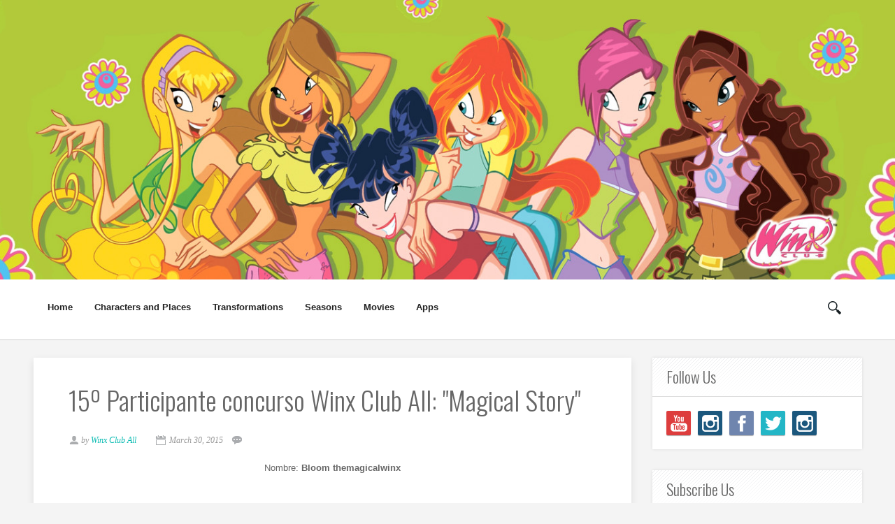

--- FILE ---
content_type: text/html; charset=UTF-8
request_url: https://www.winxcluball.com/b/stats?style=WHITE_TRANSPARENT&timeRange=ALL_TIME&token=APq4FmA69EK5gD6kVTgObTD7hjDm3G69Ga45jqTpR43sqLo2VMxwoxEnFv366TN146MBCY_eSfNHvPfK3ggDKgzUQjZyTJfHTQ
body_size: 22
content:
{"total":15339569,"sparklineOptions":{"backgroundColor":{"fillOpacity":0.1,"fill":"#ffffff"},"series":[{"areaOpacity":0.3,"color":"#fff"}]},"sparklineData":[[0,39],[1,53],[2,70],[3,60],[4,38],[5,38],[6,53],[7,29],[8,54],[9,40],[10,66],[11,100],[12,45],[13,51],[14,84],[15,64],[16,50],[17,42],[18,37],[19,33],[20,34],[21,27],[22,32],[23,40],[24,38],[25,44],[26,26],[27,23],[28,19],[29,14]],"nextTickMs":156521}

--- FILE ---
content_type: text/javascript; charset=UTF-8
request_url: https://www.winxcluball.com/feeds/posts/default?alt=json-in-script&callback=authorshow
body_size: 78303
content:
// API callback
authorshow({"version":"1.0","encoding":"UTF-8","feed":{"xmlns":"http://www.w3.org/2005/Atom","xmlns$openSearch":"http://a9.com/-/spec/opensearchrss/1.0/","xmlns$blogger":"http://schemas.google.com/blogger/2008","xmlns$georss":"http://www.georss.org/georss","xmlns$gd":"http://schemas.google.com/g/2005","xmlns$thr":"http://purl.org/syndication/thread/1.0","id":{"$t":"tag:blogger.com,1999:blog-52888554020847411"},"updated":{"$t":"2025-12-01T08:40:31.591+01:00"},"category":[{"term":"Productos Winx"},{"term":"5º Temporada"},{"term":"Regalos de seguidores"},{"term":"Noticias pagina oficial winx club"},{"term":"Revistas Winx Club"},{"term":"4º temporada"},{"term":"Nickelodeon"},{"term":"Noticias sobre Winx Club All"},{"term":"Winx Sirenix"},{"term":"6º Temporada"},{"term":"Eventos y concursos Winx"},{"term":"Review de Winx Club All"},{"term":"Winx Harmonix"},{"term":"Pop Pixie"},{"term":"Winx believix"},{"term":"Winx Fairy Couture"},{"term":"Libros Winx"},{"term":"Personajes especiales"},{"term":"7º Temporada"},{"term":"Winx club aventura magica"},{"term":"3º Temporada"},{"term":"Especiales de Nick"},{"term":"Rainbow Magicland"},{"term":"8º Temporada"},{"term":"Winx Club WOW: World of Winx"},{"term":"Concurso Winx Club All: \"Winx Fairy Couture\""},{"term":"Concurso 'Winx Club All: Imagina ser un hada Sirenix'"},{"term":"1º Temporada"},{"term":"3º Pelicula"},{"term":"Concurso 'Winx Club All: Imagina ser diseñadora de moda'"},{"term":"Winx Trendy"},{"term":"Winx club y el secreto del reino perdido"},{"term":"Bocetos Winx"},{"term":"2º Temporada"},{"term":"Winx club in concert"},{"term":"Winx Bloomix"},{"term":"Winx enchantix"},{"term":"App Winx Fairy School"},{"term":"Canciones Winx Club"},{"term":"Enemigos"},{"term":"Especialistas"},{"term":"HalloWinx"},{"term":"concurso Winx Club All: \"Demuestra cuanto sabes de la 5º temporada\""},{"term":"App Winx Sirenix Power"},{"term":"Concurso Winx Club All \"Magical Story\""},{"term":"Winx Marineras"},{"term":"z"},{"term":"Winx Butterflix"},{"term":"Concurso Winx Club All: \"Winx Fairy Dream\""},{"term":"Winx Disco"},{"term":"Wallpaper"},{"term":"Winx Love and Pet"},{"term":"Entrevistas a Winx Club All"},{"term":"Winx sophix"},{"term":"Concurso 'Winx Club All y Pretty Contest'"},{"term":"Magic Winx"},{"term":"Roxy"},{"term":"App Winx Club: Alfea Butterflix Adventures"},{"term":"Winx Club WOW: World of Winx 2"},{"term":"Concurso 'Playwinxclub: Magic Friendship Cards'"},{"term":"Winx Mythix"},{"term":"Winx School"},{"term":"Winx Club Saving Alfea"},{"term":"Lugares de Magics"},{"term":"Winx Cafe"},{"term":"Winx Club Worldwide Reunion"},{"term":"Live Action"},{"term":"Nick 3º temporada"},{"term":"Winx Safari"},{"term":"App Winx Bloomix Quest"},{"term":"Winx Rock Band"},{"term":"Winx Tynix"},{"term":"Revista Winx Club 3D"},{"term":"Winx bailarinas"},{"term":"Winx vaqueras"},{"term":"10º Aniversario Winx Club"},{"term":"Trajes Winx con la misma pose"},{"term":"Winx Games"},{"term":"Winx on ice"},{"term":"App Winx Club Mystery of the Abyss"},{"term":"Winx Club Worldwide Reunion 2"},{"term":"Winx lovix"},{"term":"Voces de las Winx"},{"term":"Winx Frutti music"},{"term":"15 YEARS OF WINX"},{"term":"Nick juego 'Dress Me Up'"},{"term":"Winx Cosmix"},{"term":"Winx Flower Princess"},{"term":"Winx charmix"},{"term":"Winx navideñas"},{"term":"3º Aniversario de Winx Club All"},{"term":"Dreamix"},{"term":"Nick juego 'Word of Winx'"},{"term":"Winx chibi"},{"term":"Daphne"},{"term":"Winx pijama"},{"term":"Winx sirenas"},{"term":"Comics"},{"term":"Winx Gardenia"},{"term":"Winx club summer"},{"term":"Winx princesas"},{"term":"Revista Fans de Winx Club All"},{"term":"Fairy Animals"},{"term":"Onyrix"},{"term":"Winx Musical Show"},{"term":"Winx invierno"},{"term":"App Winx Club Rocks the World"},{"term":"Imagenes videojuegos Winx Club"},{"term":"1º aniversario de Winx Club All"},{"term":"App WinxNews!!"},{"term":"Concurso Winx Club All \"Roxy's Fairy Animal\""},{"term":"Winx Avatar Story"},{"term":"Nick juego 'My Fairy Pet'"},{"term":"Ricette a Colori"},{"term":"4º Aniversario Winx Club All"},{"term":"App Winx Club Party"},{"term":"App Winx Fairy Artist"},{"term":"Manualidades de seguidores"},{"term":"Nick juego 'Do you Believix?"},{"term":"Nick juego 'Winx Bloomix Battle'"},{"term":"Premios a Winx Club All"},{"term":"Winx Friends 4ever"},{"term":"9º Temporada"},{"term":"App Winx Mythix Fashion Wings"},{"term":"App Winx Regal Fairy"},{"term":"Colaboraciones"},{"term":"Concurso \"Fans de Winx Club All: Magazine Cover\""},{"term":"Juego 'Bollabie Game'"},{"term":"Moda\u0026Magia Álbum"},{"term":"Sorteo Navideño"},{"term":"Winx Club PC Game"},{"term":"Winx Summer Camp"},{"term":"2º Aniversario Winx Club All"},{"term":"4º Pelicula"},{"term":"App Winx Card Game"},{"term":"App Winx Photo Magic"},{"term":"App Winx Sirenix Magic Oceans"},{"term":"App World of Winx Dress Up"},{"term":"Concurso \"Fans de Winx Club All: Funny Pets\""},{"term":"Concurso 'Winx Club All: ¿Como nos conociste?"},{"term":"Juego 'Fairy Pretty Harmonix'"},{"term":"Juego 'Harmonix Mission'"},{"term":"Nick juego 'Dress Me Up Too'"},{"term":"Nick juego 'Harmonix Heroines'"},{"term":"Nick juego 'Let your Wings Shine'"},{"term":"Nick juego 'Love and Pet'"},{"term":"Nick juego 'Magical Adventure'"},{"term":"Nick juego 'Make Over Magic'"},{"term":"Nick juego 'Sirenix Surfers'"},{"term":"Nick juego 'Winx Magic Mayhem'"},{"term":"Resumen de la serie"},{"term":"Winx Reboot"}],"title":{"type":"text","$t":"Winx Club All"},"subtitle":{"type":"html","$t":""},"link":[{"rel":"http://schemas.google.com/g/2005#feed","type":"application/atom+xml","href":"https:\/\/www.winxcluball.com\/feeds\/posts\/default"},{"rel":"self","type":"application/atom+xml","href":"https:\/\/www.blogger.com\/feeds\/52888554020847411\/posts\/default?alt=json-in-script"},{"rel":"alternate","type":"text/html","href":"https:\/\/www.winxcluball.com\/"},{"rel":"hub","href":"http://pubsubhubbub.appspot.com/"},{"rel":"next","type":"application/atom+xml","href":"https:\/\/www.blogger.com\/feeds\/52888554020847411\/posts\/default?alt=json-in-script\u0026start-index=26\u0026max-results=25"}],"author":[{"name":{"$t":"Winx Club All"},"uri":{"$t":"http:\/\/www.blogger.com\/profile\/10915139345657296941"},"email":{"$t":"noreply@blogger.com"},"gd$image":{"rel":"http://schemas.google.com/g/2005#thumbnail","width":"32","height":"32","src":"\/\/blogger.googleusercontent.com\/img\/b\/R29vZ2xl\/AVvXsEgSBqO-Kqhlnon9PtTTaa0lgeG2PszHdmWKsXiLOk7hpYKyoJTHs0TyqqwyB7pZNIoj99p_l-5a4EuQ7Gl9p7dCWaUKvxdTQsxNU9M9adWAOjCvq1fsZkY2BMzlA1rf-Q\/s220\/19.png"}}],"generator":{"version":"7.00","uri":"http://www.blogger.com","$t":"Blogger"},"openSearch$totalResults":{"$t":"9846"},"openSearch$startIndex":{"$t":"1"},"openSearch$itemsPerPage":{"$t":"25"},"entry":[{"id":{"$t":"tag:blogger.com,1999:blog-52888554020847411.post-6791903779400997669"},"published":{"$t":"2024-05-01T10:15:00.003+02:00"},"updated":{"$t":"2024-05-01T10:18:21.709+02:00"},"category":[{"scheme":"http://www.blogger.com/atom/ns#","term":"Winx Reboot"}],"title":{"type":"text","$t":"Winx Club is coming back in 2025!"},"content":{"type":"html","$t":"\u003Cdiv class=\"separator\" style=\"clear: both; text-align: center;\"\u003E\u003Ca href=\"https:\/\/blogger.googleusercontent.com\/img\/b\/R29vZ2xl\/AVvXsEhiBPoDlhPpYWKz88whbbjxPSAnZyenWW5V-0iZHsy1lgSHIoQEUjevDWSP06xU846dI42L52CfqSjz4ov__7cMMJ1AoMBHjRo5EE3RjgRgSw1us6UnKnmVfoW0KEQlAjW9YjhYAa61HuSsLq4yeKo69rEVtx-EcDxna6lgajsb5bRXxArHYI3MYjb_eA\/s1280\/maxresdefault.jpg\" imageanchor=\"1\" style=\"margin-left: 1em; margin-right: 1em;\"\u003E\u003Cimg border=\"0\" data-original-height=\"720\" data-original-width=\"1280\" height=\"180\" src=\"https:\/\/blogger.googleusercontent.com\/img\/b\/R29vZ2xl\/AVvXsEhiBPoDlhPpYWKz88whbbjxPSAnZyenWW5V-0iZHsy1lgSHIoQEUjevDWSP06xU846dI42L52CfqSjz4ov__7cMMJ1AoMBHjRo5EE3RjgRgSw1us6UnKnmVfoW0KEQlAjW9YjhYAa61HuSsLq4yeKo69rEVtx-EcDxna6lgajsb5bRXxArHYI3MYjb_eA\/s320\/maxresdefault.jpg\" width=\"320\" \/\u003E\u003C\/a\u003E\u003C\/div\u003E\u003Cdiv style=\"text-align: center;\"\u003E\u003Cbr \/\u003E\u003C\/div\u003E\u003Cdiv style=\"text-align: center;\"\u003EHere’s a sneak peak of the most magical work in progress: \u003Cb\u003EWinx is coming back in 2025 with a brand new series.\u003C\/b\u003E\u003C\/div\u003E\u003Cdiv style=\"text-align: center;\"\u003EStay tuned and get ready for more!\u003C\/div\u003E\u003Cdiv style=\"text-align: center;\"\u003E\u003Cbr \/\u003E\u003C\/div\u003E\n\u003Cdiv style=\"text-align: center;\"\u003E\u003Ciframe allow=\"accelerometer; autoplay; clipboard-write; encrypted-media; gyroscope; picture-in-picture; web-share\" allowfullscreen=\"\" frameborder=\"0\" height=\"315\" referrerpolicy=\"strict-origin-when-cross-origin\" src=\"https:\/\/www.youtube.com\/embed\/KznLLQRk4SU?si=LNzrfhpuJ750GiN-\" title=\"YouTube video player\" width=\"560\"\u003E\u003C\/iframe\u003E\u003C\/div\u003E\u003Cdiv style=\"text-align: center;\"\u003E\u003Cspan\u003E\u003Ca name='more'\u003E\u003C\/a\u003E\u003C\/span\u003E\u003Cdiv style=\"text-align: center;\"\u003E\u003Ca href=\"https:\/\/blogger.googleusercontent.com\/img\/b\/R29vZ2xl\/AVvXsEjV8ZmPZzJ8h3mF7ZrZemTC_u1KGctw8bKlTKBeF2-iWYo0rspT7cvaPsvP5LnEqwbSFyKBydP_3TYSuReYgCjBzxJkrBHZNlPiid3KNkrWQ6lkYtu1KSMXTxXehOwmC1MiT914paaS1umwhePYSFbvinsyJ4BKAJsaAByVDOciuDOFeNoMljRbSPzffw\/s1920\/Winx%20Club%20-%20Brand%20New%20Series%20-%20First%20Official%20Clip%200117.jpg\"\u003E\u003Cimg border=\"0\" height=\"181\" src=\"https:\/\/blogger.googleusercontent.com\/img\/b\/R29vZ2xl\/AVvXsEjV8ZmPZzJ8h3mF7ZrZemTC_u1KGctw8bKlTKBeF2-iWYo0rspT7cvaPsvP5LnEqwbSFyKBydP_3TYSuReYgCjBzxJkrBHZNlPiid3KNkrWQ6lkYtu1KSMXTxXehOwmC1MiT914paaS1umwhePYSFbvinsyJ4BKAJsaAByVDOciuDOFeNoMljRbSPzffw\/w320-h181\/Winx%20Club%20-%20Brand%20New%20Series%20-%20First%20Official%20Clip%200117.jpg\" width=\"320\" \/\u003E\u003C\/a\u003E\u003Ca href=\"https:\/\/blogger.googleusercontent.com\/img\/b\/R29vZ2xl\/AVvXsEhmn0KpT29Tsnk6pfyPiMAd1ba1YRkDiBOtHgdZqtxw5o8GqTxzeayvBrK55F-ZybyfzW63fYN03OBWghkwTyhVRLvFngihpPMWeYiJdWIuS53dlqd20Fl0074NByLludYy-XENv6PoOzaQgtIO0mtBGm9koM-6TXt8WgY2wB24U4M0ngfkNexrIgRdMg\/s1920\/Winx%20Club%20-%20Brand%20New%20Series%20-%20First%20Official%20Clip%200198.jpg\"\u003E\u003Cimg border=\"0\" height=\"181\" src=\"https:\/\/blogger.googleusercontent.com\/img\/b\/R29vZ2xl\/AVvXsEhmn0KpT29Tsnk6pfyPiMAd1ba1YRkDiBOtHgdZqtxw5o8GqTxzeayvBrK55F-ZybyfzW63fYN03OBWghkwTyhVRLvFngihpPMWeYiJdWIuS53dlqd20Fl0074NByLludYy-XENv6PoOzaQgtIO0mtBGm9koM-6TXt8WgY2wB24U4M0ngfkNexrIgRdMg\/w320-h181\/Winx%20Club%20-%20Brand%20New%20Series%20-%20First%20Official%20Clip%200198.jpg\" width=\"320\" \/\u003E\u003C\/a\u003E\u003C\/div\u003E\u003Cdiv style=\"text-align: center;\"\u003E\u003Cdiv style=\"text-align: center;\"\u003E\u003Ca href=\"https:\/\/blogger.googleusercontent.com\/img\/b\/R29vZ2xl\/AVvXsEgFMsbxlEQ_0QsNAk7YnkbzTdx80QpbYJBbvFGHz9oN0tvtv1ryMw1oKDgTiervQYxmpWTZi3WphR7n-x3CBJPKlIHft65GJTQvz1bL1tVsJ4c4s44eZ4bceilR4fyP9ZDgDYUCa3E88t92RM-avZHGaEjl3ZsrF4w2lDfdtVA3U_9Ez5JZhAzlN3fJyA\/s1920\/Winx%20Club%20-%20Brand%20New%20Series%20-%20First%20Official%20Clip%200243.jpg\"\u003E\u003Cimg border=\"0\" height=\"179\" src=\"https:\/\/blogger.googleusercontent.com\/img\/b\/R29vZ2xl\/AVvXsEgFMsbxlEQ_0QsNAk7YnkbzTdx80QpbYJBbvFGHz9oN0tvtv1ryMw1oKDgTiervQYxmpWTZi3WphR7n-x3CBJPKlIHft65GJTQvz1bL1tVsJ4c4s44eZ4bceilR4fyP9ZDgDYUCa3E88t92RM-avZHGaEjl3ZsrF4w2lDfdtVA3U_9Ez5JZhAzlN3fJyA\/w320-h179\/Winx%20Club%20-%20Brand%20New%20Series%20-%20First%20Official%20Clip%200243.jpg\" width=\"320\" \/\u003E\u003C\/a\u003E\u003Ca href=\"https:\/\/blogger.googleusercontent.com\/img\/b\/R29vZ2xl\/AVvXsEiXkfbQm8GiQ1sJw1MDvJ0jBNdteO3TbYuRaosWRWYzrBgIXx9frgBvMKg3ZYLBex5tz8QeGZRU8IgpYF0e7b0BCefzIZq-yND_YDRzicKWnp0nxxdS8zs0wYCZcvsjMnreatDojZd9hxOAC1XxdMfUQXD3A10MNqmFKdv3J0P4V4pjWkP_AmmT_aNNZA\/s1920\/Winx%20Club%20-%20Brand%20New%20Series%20-%20First%20Official%20Clip%200303.jpg\"\u003E\u003Cimg border=\"0\" src=\"https:\/\/blogger.googleusercontent.com\/img\/b\/R29vZ2xl\/AVvXsEiXkfbQm8GiQ1sJw1MDvJ0jBNdteO3TbYuRaosWRWYzrBgIXx9frgBvMKg3ZYLBex5tz8QeGZRU8IgpYF0e7b0BCefzIZq-yND_YDRzicKWnp0nxxdS8zs0wYCZcvsjMnreatDojZd9hxOAC1XxdMfUQXD3A10MNqmFKdv3J0P4V4pjWkP_AmmT_aNNZA\/s320\/Winx%20Club%20-%20Brand%20New%20Series%20-%20First%20Official%20Clip%200303.jpg\" \/\u003E\u003C\/a\u003E\u003C\/div\u003E\u003C\/div\u003E\u003C\/div\u003E\u003Cdiv class=\"separator\" style=\"clear: both; text-align: center;\"\u003E\u003Ca href=\"https:\/\/blogger.googleusercontent.com\/img\/b\/R29vZ2xl\/AVvXsEjOwfPxyFxcewLCpiqBVt_mlfkmJpqjn3K-ilo90j_T7xgP7AQNQpQSZPfpElRs-cDWm_6ZDIyhJr_HWUUpyAhIUCPcIMEJFUkT_wOFLvAatwBltVFwSWrBRr8fEBkHrf-c97uDtWQKvxQ-l7PrnN0OUcufUeDtSuXfE35Pq6Acq2lnjBKkrQPlzUeykQ\/s1920\/Winx%20Club%20-%20Brand%20New%20Series%20-%20First%20Official%20Clip%200333.jpg\"\u003E\u003Cimg border=\"0\" src=\"https:\/\/blogger.googleusercontent.com\/img\/b\/R29vZ2xl\/AVvXsEjOwfPxyFxcewLCpiqBVt_mlfkmJpqjn3K-ilo90j_T7xgP7AQNQpQSZPfpElRs-cDWm_6ZDIyhJr_HWUUpyAhIUCPcIMEJFUkT_wOFLvAatwBltVFwSWrBRr8fEBkHrf-c97uDtWQKvxQ-l7PrnN0OUcufUeDtSuXfE35Pq6Acq2lnjBKkrQPlzUeykQ\/s320\/Winx%20Club%20-%20Brand%20New%20Series%20-%20First%20Official%20Clip%200333.jpg\" \/\u003E\u003C\/a\u003E\u003Ca href=\"https:\/\/blogger.googleusercontent.com\/img\/b\/R29vZ2xl\/AVvXsEjD9bTmdrOaMcvm8-jvhGLErUFLIfzaFPuP5ZW_yUBkzo-vEJy8QbbhYgmrs8X1Hk6x56Q6EXCr4AZaqH9qBhsYQYnmQFuNl_TF33Tb04GHGOltXEAPjSZbYInSKieMfqw9Lm5ziizMUKAcEG97HjGkFoacsdMNYaxndzjNr-mrSzhqdj0nwgNuvzkEbw\/s1920\/Winx%20Club%20-%20Brand%20New%20Series%20-%20First%20Official%20Clip%200368.jpg\"\u003E\u003Cimg border=\"0\" src=\"https:\/\/blogger.googleusercontent.com\/img\/b\/R29vZ2xl\/AVvXsEjD9bTmdrOaMcvm8-jvhGLErUFLIfzaFPuP5ZW_yUBkzo-vEJy8QbbhYgmrs8X1Hk6x56Q6EXCr4AZaqH9qBhsYQYnmQFuNl_TF33Tb04GHGOltXEAPjSZbYInSKieMfqw9Lm5ziizMUKAcEG97HjGkFoacsdMNYaxndzjNr-mrSzhqdj0nwgNuvzkEbw\/s320\/Winx%20Club%20-%20Brand%20New%20Series%20-%20First%20Official%20Clip%200368.jpg\" \/\u003E\u003C\/a\u003E\u003C\/div\u003E\u003Cdiv class=\"separator\" style=\"clear: both; text-align: center;\"\u003E\u003Ca href=\"https:\/\/blogger.googleusercontent.com\/img\/b\/R29vZ2xl\/AVvXsEinrn7JBc4vj0ps7VI_Udn9avE_K45isviwdBHbU7TK_RCtkZnym1kCKGjE5y4zSGkSx1hmC_IWgyk1kdHbCIDVthgXHtSnxyGlK-x7Ry6VJEB_k9zm6AXay-kxYcZ2v9XjbR7bfH74fS04go1QFjDxGE6OHsbX2k6DhwHdkQsSQEM2vsHVvmtd_pcggA\/s1920\/Winx%20Club%20-%20Brand%20New%20Series%20-%20First%20Official%20Clip%200473.jpg\"\u003E\u003Cimg border=\"0\" src=\"https:\/\/blogger.googleusercontent.com\/img\/b\/R29vZ2xl\/AVvXsEinrn7JBc4vj0ps7VI_Udn9avE_K45isviwdBHbU7TK_RCtkZnym1kCKGjE5y4zSGkSx1hmC_IWgyk1kdHbCIDVthgXHtSnxyGlK-x7Ry6VJEB_k9zm6AXay-kxYcZ2v9XjbR7bfH74fS04go1QFjDxGE6OHsbX2k6DhwHdkQsSQEM2vsHVvmtd_pcggA\/s320\/Winx%20Club%20-%20Brand%20New%20Series%20-%20First%20Official%20Clip%200473.jpg\" \/\u003E\u003C\/a\u003E\u003Ca href=\"https:\/\/blogger.googleusercontent.com\/img\/b\/R29vZ2xl\/AVvXsEhvyKOJqsw9DmzCXOydcG2P0ndJYv-E3-gqNgqSs-mga0OXUfX2J9o37KD5dIhFuCiUFROOGlqIcFYaiVOsb7TX30v4TGf6XbF38PGNrcPuZmQJ1pp6CJpamsRRdgtGE2FgzHqVqo8k9WzawTFHA8O9Ju9t-FhUCQFvPDFPgrJSC5DnJN2cnKiMKaahqg\/s1920\/Winx%20Club%20-%20Brand%20New%20Series%20-%20First%20Official%20Clip%200503.jpg\"\u003E\u003Cimg border=\"0\" src=\"https:\/\/blogger.googleusercontent.com\/img\/b\/R29vZ2xl\/AVvXsEhvyKOJqsw9DmzCXOydcG2P0ndJYv-E3-gqNgqSs-mga0OXUfX2J9o37KD5dIhFuCiUFROOGlqIcFYaiVOsb7TX30v4TGf6XbF38PGNrcPuZmQJ1pp6CJpamsRRdgtGE2FgzHqVqo8k9WzawTFHA8O9Ju9t-FhUCQFvPDFPgrJSC5DnJN2cnKiMKaahqg\/s320\/Winx%20Club%20-%20Brand%20New%20Series%20-%20First%20Official%20Clip%200503.jpg\" \/\u003E\u003C\/a\u003E\u003C\/div\u003E\u003Cdiv style=\"text-align: center;\"\u003E\u003Ca href=\"https:\/\/blogger.googleusercontent.com\/img\/b\/R29vZ2xl\/AVvXsEjK4Q_rMZzkeJ8I_iBlNWwkKFQCf5DiIk6fVLDqq25JNmIS8MsWffZWxGUN5QAGCpLoT2PYLDT-jIDXpkbo0eXmWTDkIwaCASHrMKqD0moEzTFjdsS31xXlItv_5na7F12Wj_DQEUzuUQHDZlE038gNjT4Y3DpTAubphftBY4fJPtktLrSUjWqojstiUw\/s1920\/Winx%20Club%20-%20Brand%20New%20Series%20-%20First%20Official%20Clip%200528.jpg\"\u003E\u003Cimg border=\"0\" src=\"https:\/\/blogger.googleusercontent.com\/img\/b\/R29vZ2xl\/AVvXsEjK4Q_rMZzkeJ8I_iBlNWwkKFQCf5DiIk6fVLDqq25JNmIS8MsWffZWxGUN5QAGCpLoT2PYLDT-jIDXpkbo0eXmWTDkIwaCASHrMKqD0moEzTFjdsS31xXlItv_5na7F12Wj_DQEUzuUQHDZlE038gNjT4Y3DpTAubphftBY4fJPtktLrSUjWqojstiUw\/s320\/Winx%20Club%20-%20Brand%20New%20Series%20-%20First%20Official%20Clip%200528.jpg\" \/\u003E\u003C\/a\u003E\u003Ca href=\"https:\/\/blogger.googleusercontent.com\/img\/b\/R29vZ2xl\/AVvXsEgfLIOgCQ4ugdooFeMRJFZYolyNHe8bzBW0Q7KucwMB6f0jMJ3FSZ0MQRVAsD4BSVDXc5ytaPHDTlz1xI2M5dsorLAUZKl6lrKIc42_VfWU9RqBUxkfW7PvdhfaHswlN9jEPM3wHlmCxkS30Ox3GCf5jm3XVeMDJicvulR4FdmkXlG9zuK9VcVEBNGuOw\/s1920\/Winx%20Club%20-%20Brand%20New%20Series%20-%20First%20Official%20Clip%200544.jpg\"\u003E\u003Cimg border=\"0\" src=\"https:\/\/blogger.googleusercontent.com\/img\/b\/R29vZ2xl\/AVvXsEgfLIOgCQ4ugdooFeMRJFZYolyNHe8bzBW0Q7KucwMB6f0jMJ3FSZ0MQRVAsD4BSVDXc5ytaPHDTlz1xI2M5dsorLAUZKl6lrKIc42_VfWU9RqBUxkfW7PvdhfaHswlN9jEPM3wHlmCxkS30Ox3GCf5jm3XVeMDJicvulR4FdmkXlG9zuK9VcVEBNGuOw\/s320\/Winx%20Club%20-%20Brand%20New%20Series%20-%20First%20Official%20Clip%200544.jpg\" \/\u003E\u003C\/a\u003E\u003C\/div\u003E\u003Cdiv style=\"text-align: center;\"\u003E\u003Ca href=\"https:\/\/blogger.googleusercontent.com\/img\/b\/R29vZ2xl\/AVvXsEj9bJGzZhdEhZXXAXkl2YGHv4dy321XBnBUW-7Ovo2paHLlKBuodkOvX2yENDIrI0l9iAl92NItsUxV59Hu0HbcBHhla_nnzSYYd8brgMclkChet4XzwGR3hjUgJ3PUWes7_PePPB97mNAdvoVuC5ZGbGuVq2Md0xOWHAWNVRFiVCL1eLlFozv-KjUOsA\/s1920\/Winx%20Club%20-%20Brand%20New%20Series%20-%20First%20Official%20Clip%200566.jpg\"\u003E\u003Cimg border=\"0\" src=\"https:\/\/blogger.googleusercontent.com\/img\/b\/R29vZ2xl\/AVvXsEj9bJGzZhdEhZXXAXkl2YGHv4dy321XBnBUW-7Ovo2paHLlKBuodkOvX2yENDIrI0l9iAl92NItsUxV59Hu0HbcBHhla_nnzSYYd8brgMclkChet4XzwGR3hjUgJ3PUWes7_PePPB97mNAdvoVuC5ZGbGuVq2Md0xOWHAWNVRFiVCL1eLlFozv-KjUOsA\/s320\/Winx%20Club%20-%20Brand%20New%20Series%20-%20First%20Official%20Clip%200566.jpg\" \/\u003E\u003C\/a\u003E\u003Ca href=\"https:\/\/blogger.googleusercontent.com\/img\/b\/R29vZ2xl\/AVvXsEgxhagVd8ogXrqf_A8rR-u1aJpP4xzVoLsCWTwmPk5DAaFYM4YoR8mS6kz7TtcCegKbR5Da7FbNww-Cvppa7UUPnfYND5r5aU-oE-X4rxibGjl48yVCgfWTm1ld6HyhrBoN16ZPy7f0kuQWCxXRGImplABQi5mZaILTUNDFNWuVBc7FqJtq10sA9vOqlw\/s1920\/Winx%20Club%20-%20Brand%20New%20Series%20-%20First%20Official%20Clip%200587.jpg\"\u003E\u003Cimg border=\"0\" src=\"https:\/\/blogger.googleusercontent.com\/img\/b\/R29vZ2xl\/AVvXsEgxhagVd8ogXrqf_A8rR-u1aJpP4xzVoLsCWTwmPk5DAaFYM4YoR8mS6kz7TtcCegKbR5Da7FbNww-Cvppa7UUPnfYND5r5aU-oE-X4rxibGjl48yVCgfWTm1ld6HyhrBoN16ZPy7f0kuQWCxXRGImplABQi5mZaILTUNDFNWuVBc7FqJtq10sA9vOqlw\/s320\/Winx%20Club%20-%20Brand%20New%20Series%20-%20First%20Official%20Clip%200587.jpg\" \/\u003E\u003C\/a\u003E\u003C\/div\u003E\u003Cdiv style=\"text-align: center;\"\u003E\u003Ca href=\"https:\/\/blogger.googleusercontent.com\/img\/b\/R29vZ2xl\/AVvXsEg7bpyeKa6XZX2rz3LjIeA7War9X8tHfni7PtVJzUVUC4vgXzbo1a6LbQm0i9W46AZrFSbLsStWQcJLPx_wFkVvG6Kl3Pc5eOkpCYwHxGoi6sm2O2p_n9y4WpV3kToM18xrgWiDr0lTiJxEVb5OIdSXBE-iPQucA8e8_ote1uR6MmpkOMCNaItNeWo6NA\/s1920\/Winx%20Club%20-%20Brand%20New%20Series%20-%20First%20Official%20Clip%200598.jpg\"\u003E\u003Cimg border=\"0\" src=\"https:\/\/blogger.googleusercontent.com\/img\/b\/R29vZ2xl\/AVvXsEg7bpyeKa6XZX2rz3LjIeA7War9X8tHfni7PtVJzUVUC4vgXzbo1a6LbQm0i9W46AZrFSbLsStWQcJLPx_wFkVvG6Kl3Pc5eOkpCYwHxGoi6sm2O2p_n9y4WpV3kToM18xrgWiDr0lTiJxEVb5OIdSXBE-iPQucA8e8_ote1uR6MmpkOMCNaItNeWo6NA\/s320\/Winx%20Club%20-%20Brand%20New%20Series%20-%20First%20Official%20Clip%200598.jpg\" \/\u003E\u003C\/a\u003E\u003Ca href=\"https:\/\/blogger.googleusercontent.com\/img\/b\/R29vZ2xl\/[base64]\/s1920\/Winx%20Club%20-%20Brand%20New%20Series%20-%20First%20Official%20Clip%200658.jpg\"\u003E\u003Cimg border=\"0\" src=\"https:\/\/blogger.googleusercontent.com\/img\/b\/R29vZ2xl\/[base64]\/s320\/Winx%20Club%20-%20Brand%20New%20Series%20-%20First%20Official%20Clip%200658.jpg\" \/\u003E\u003C\/a\u003E\u003C\/div\u003E\u003Cdiv style=\"text-align: center;\"\u003E\u003Ca href=\"https:\/\/blogger.googleusercontent.com\/img\/b\/R29vZ2xl\/AVvXsEgz-VBIrDT1C-X8oTfBHPKK2_KgokVtB3wmda-hoIZ-79OZIlPVWJDsgQiJDM9tkHOYL8Ku5sjV0_D-KX1QPieq6ui-_XyfcymxqlX80kk-IrlrJaK8eUj0dP0rrx6Qekz6EM4_Nnc8SVHFperp3EoREY-KWhk3goMP4Gs2wnoRF6UhnGVQk_9EK0X2Dw\/s1920\/Winx%20Club%20-%20Brand%20New%20Series%20-%20First%20Official%20Clip%200682.jpg\"\u003E\u003Cimg border=\"0\" src=\"https:\/\/blogger.googleusercontent.com\/img\/b\/R29vZ2xl\/AVvXsEgz-VBIrDT1C-X8oTfBHPKK2_KgokVtB3wmda-hoIZ-79OZIlPVWJDsgQiJDM9tkHOYL8Ku5sjV0_D-KX1QPieq6ui-_XyfcymxqlX80kk-IrlrJaK8eUj0dP0rrx6Qekz6EM4_Nnc8SVHFperp3EoREY-KWhk3goMP4Gs2wnoRF6UhnGVQk_9EK0X2Dw\/s320\/Winx%20Club%20-%20Brand%20New%20Series%20-%20First%20Official%20Clip%200682.jpg\" \/\u003E\u003C\/a\u003E\u003Ca href=\"https:\/\/blogger.googleusercontent.com\/img\/b\/R29vZ2xl\/AVvXsEh8M0Uv_Ki0zHDH6MxwfLQ-CXa0RrPsFvh7LEdg5J7hnS5GLmFAKoz3jUAc9K_HMphHY0YKMm7xzmdjDXNshV7rSvmPSwaFPJdjbzmBjaJ5wOYN6jNdspt_U1HabojAXWWgA7cJCAlYumrxj6gLEWs1VG8NIL_MuaIGzEXfTzgaaPIr4NcpOLMqMif35w\/s1920\/Winx%20Club%20-%20Brand%20New%20Series%20-%20First%20Official%20Clip%200753.jpg\"\u003E\u003Cimg border=\"0\" src=\"https:\/\/blogger.googleusercontent.com\/img\/b\/R29vZ2xl\/AVvXsEh8M0Uv_Ki0zHDH6MxwfLQ-CXa0RrPsFvh7LEdg5J7hnS5GLmFAKoz3jUAc9K_HMphHY0YKMm7xzmdjDXNshV7rSvmPSwaFPJdjbzmBjaJ5wOYN6jNdspt_U1HabojAXWWgA7cJCAlYumrxj6gLEWs1VG8NIL_MuaIGzEXfTzgaaPIr4NcpOLMqMif35w\/s320\/Winx%20Club%20-%20Brand%20New%20Series%20-%20First%20Official%20Clip%200753.jpg\" \/\u003E\u003C\/a\u003E\u003C\/div\u003E\u003Cdiv style=\"text-align: center;\"\u003E\u003Ca href=\"https:\/\/blogger.googleusercontent.com\/img\/b\/R29vZ2xl\/AVvXsEiiRfXzeYQdAHvau-ClfOtrDe5UyT2lO9EQYZgmVmdgQlir1xeRbW-jbrsMBo6C5buRnf544GogV6eFW9kRpNqS-INptS0_Lx2RfkMxVOvmwefUhSIL9LHoilSUIVW-d5c7EcMi3GISvr8r6dyBF0BomR161A62atDVt_5Nk6vHlR2Y5d8P0I-sdefnPw\/s1920\/Winx%20Club%20-%20Brand%20New%20Series%20-%20First%20Official%20Clip%200768.jpg\"\u003E\u003Cimg border=\"0\" src=\"https:\/\/blogger.googleusercontent.com\/img\/b\/R29vZ2xl\/AVvXsEiiRfXzeYQdAHvau-ClfOtrDe5UyT2lO9EQYZgmVmdgQlir1xeRbW-jbrsMBo6C5buRnf544GogV6eFW9kRpNqS-INptS0_Lx2RfkMxVOvmwefUhSIL9LHoilSUIVW-d5c7EcMi3GISvr8r6dyBF0BomR161A62atDVt_5Nk6vHlR2Y5d8P0I-sdefnPw\/s320\/Winx%20Club%20-%20Brand%20New%20Series%20-%20First%20Official%20Clip%200768.jpg\" \/\u003E\u003C\/a\u003E\u003Ca href=\"https:\/\/blogger.googleusercontent.com\/img\/b\/R29vZ2xl\/AVvXsEiaq922NdM6ZapQyh3hu7YX58qKOIF4uTmCaOo57fHmd7VNEbSPvugM7l5uUkdtN5xlMROP5c8GWv8p6NKwoZcU2kfSgWIP7RlfWZ7aH29qjiHAosSUHvE2kFCm-iaz7p_Qoit_N_kX_ifHdeI_oHs4MXUmX9i7AbbN77zLVzv2O89SvFIvA9cuiJ307Q\/s1920\/Winx%20Club%20-%20Brand%20New%20Series%20-%20First%20Official%20Clip%200793.jpg\"\u003E\u003Cimg border=\"0\" src=\"https:\/\/blogger.googleusercontent.com\/img\/b\/R29vZ2xl\/AVvXsEiaq922NdM6ZapQyh3hu7YX58qKOIF4uTmCaOo57fHmd7VNEbSPvugM7l5uUkdtN5xlMROP5c8GWv8p6NKwoZcU2kfSgWIP7RlfWZ7aH29qjiHAosSUHvE2kFCm-iaz7p_Qoit_N_kX_ifHdeI_oHs4MXUmX9i7AbbN77zLVzv2O89SvFIvA9cuiJ307Q\/s320\/Winx%20Club%20-%20Brand%20New%20Series%20-%20First%20Official%20Clip%200793.jpg\" \/\u003E\u003C\/a\u003E\u003C\/div\u003E\u003Cdiv style=\"text-align: center;\"\u003E\u003Ca href=\"https:\/\/blogger.googleusercontent.com\/img\/b\/R29vZ2xl\/AVvXsEjNJtkzDR-ittEe8byzAop1VyejGVuAwdjSiii2phgbY89XcxP-oo4XMhGkjnyktDt9J_SwlggB_Sv97qblE8BonzfL4tD9JBMaaCU_UaUCViXPGPxrKeXu-oA2FEabUX2kfcezBE9H8Eg71oKvDJY-RtXLkUWpN-ecQ0uV8Caz_dTcG_L1Gz0pKtzX-A\/s1920\/Winx%20Club%20-%20Brand%20New%20Series%20-%20First%20Official%20Clip%200853.jpg\"\u003E\u003Cimg border=\"0\" src=\"https:\/\/blogger.googleusercontent.com\/img\/b\/R29vZ2xl\/AVvXsEjNJtkzDR-ittEe8byzAop1VyejGVuAwdjSiii2phgbY89XcxP-oo4XMhGkjnyktDt9J_SwlggB_Sv97qblE8BonzfL4tD9JBMaaCU_UaUCViXPGPxrKeXu-oA2FEabUX2kfcezBE9H8Eg71oKvDJY-RtXLkUWpN-ecQ0uV8Caz_dTcG_L1Gz0pKtzX-A\/s320\/Winx%20Club%20-%20Brand%20New%20Series%20-%20First%20Official%20Clip%200853.jpg\" \/\u003E\u003C\/a\u003E\u003Ca href=\"https:\/\/blogger.googleusercontent.com\/img\/b\/R29vZ2xl\/AVvXsEhYikxqZRA7eHlkXuCAWPDZ593Nz8MHJ2_gJoknEl-eHwaHmVidwA9luBXvttZfnw7HUp03SpW5UnFV2kfPo_D9Ha6Z517zuUv_nTgtv6bFPhXTOfr9_y8r1zQmXkW2m-2F2R9SAkkcBGtaCHLf9pX6r5wPg0j5SbCj9ADY0-fnp7BfZFib0UGZCVn8ZA\/s1920\/Winx%20Club%20-%20Brand%20New%20Series%20-%20First%20Official%20Clip%200889.jpg\"\u003E\u003Cimg border=\"0\" src=\"https:\/\/blogger.googleusercontent.com\/img\/b\/R29vZ2xl\/AVvXsEhYikxqZRA7eHlkXuCAWPDZ593Nz8MHJ2_gJoknEl-eHwaHmVidwA9luBXvttZfnw7HUp03SpW5UnFV2kfPo_D9Ha6Z517zuUv_nTgtv6bFPhXTOfr9_y8r1zQmXkW2m-2F2R9SAkkcBGtaCHLf9pX6r5wPg0j5SbCj9ADY0-fnp7BfZFib0UGZCVn8ZA\/s320\/Winx%20Club%20-%20Brand%20New%20Series%20-%20First%20Official%20Clip%200889.jpg\" \/\u003E\u003C\/a\u003E\u003C\/div\u003E\u003Cdiv style=\"text-align: center;\"\u003E\u003Ca href=\"https:\/\/blogger.googleusercontent.com\/img\/b\/R29vZ2xl\/AVvXsEjjHRX16_M4NivqwXN8KP39Ugtn1p1Z4OGhlMzQ53A0cRHN5WpDSj1HS4KIBKG0BDfu8nSxWxQ4cipiQB0gzo963e34jHpvljhBHwLsE6zjZKCw0RZB-FR4jBNgkvCcxdXDqRjXdHRfqmPVaqdfuRpICOR29bbeaNLHh0Ro8JAkBs0Quw-ckDfG8dqQVg\/s1920\/Winx%20Club%20-%20Brand%20New%20Series%20-%20First%20Official%20Clip%200938.jpg\"\u003E\u003Cimg border=\"0\" src=\"https:\/\/blogger.googleusercontent.com\/img\/b\/R29vZ2xl\/AVvXsEjjHRX16_M4NivqwXN8KP39Ugtn1p1Z4OGhlMzQ53A0cRHN5WpDSj1HS4KIBKG0BDfu8nSxWxQ4cipiQB0gzo963e34jHpvljhBHwLsE6zjZKCw0RZB-FR4jBNgkvCcxdXDqRjXdHRfqmPVaqdfuRpICOR29bbeaNLHh0Ro8JAkBs0Quw-ckDfG8dqQVg\/s320\/Winx%20Club%20-%20Brand%20New%20Series%20-%20First%20Official%20Clip%200938.jpg\" \/\u003E\u003C\/a\u003E\u003Ca href=\"https:\/\/blogger.googleusercontent.com\/img\/b\/R29vZ2xl\/AVvXsEgH-0xzfEcKjcT4f_TkT-p95CStcVfoda9hJsqulHWF2QBoxspDjqq5ayp5ngc-2pdHXGL47vom8t0yBElvGS35b_UDLcN27mEX1z0_sAeNT-u3wFrMvhUCMuyx7g618Lj4Wcn1lTW4udeKJcOCV_Cb6uA7qmDNTNlJyujCo9jtbqF3qO5EsmutoShIeg\/s1920\/Winx%20Club%20-%20Brand%20New%20Series%20-%20First%20Official%20Clip%200957.jpg\"\u003E\u003Cimg border=\"0\" src=\"https:\/\/blogger.googleusercontent.com\/img\/b\/R29vZ2xl\/AVvXsEgH-0xzfEcKjcT4f_TkT-p95CStcVfoda9hJsqulHWF2QBoxspDjqq5ayp5ngc-2pdHXGL47vom8t0yBElvGS35b_UDLcN27mEX1z0_sAeNT-u3wFrMvhUCMuyx7g618Lj4Wcn1lTW4udeKJcOCV_Cb6uA7qmDNTNlJyujCo9jtbqF3qO5EsmutoShIeg\/s320\/Winx%20Club%20-%20Brand%20New%20Series%20-%20First%20Official%20Clip%200957.jpg\" \/\u003E\u003C\/a\u003E\u003C\/div\u003E\u003Cdiv style=\"text-align: center;\"\u003E\u003Ca href=\"https:\/\/blogger.googleusercontent.com\/img\/b\/R29vZ2xl\/AVvXsEjJaQuoYFfU1CyBARqtudvHzWna_khDszlgCcv2PTjd1QWatxqGo6JDuIVHnd4elsFBhPJa5MBE2j5jmCyv0Hz1WqU3esycXxV4tisf7WlojBzAdPR7Hg9zhC-Fgz3lJG1Lfn1hPZCR9k_eTRTIFQwT_bglxp822lAVVGF8t0eXw-dtgdjSaVN7_qoOjg\/s1920\/Winx%20Club%20-%20Brand%20New%20Series%20-%20First%20Official%20Clip%200973.jpg\"\u003E\u003Cimg border=\"0\" src=\"https:\/\/blogger.googleusercontent.com\/img\/b\/R29vZ2xl\/AVvXsEjJaQuoYFfU1CyBARqtudvHzWna_khDszlgCcv2PTjd1QWatxqGo6JDuIVHnd4elsFBhPJa5MBE2j5jmCyv0Hz1WqU3esycXxV4tisf7WlojBzAdPR7Hg9zhC-Fgz3lJG1Lfn1hPZCR9k_eTRTIFQwT_bglxp822lAVVGF8t0eXw-dtgdjSaVN7_qoOjg\/s320\/Winx%20Club%20-%20Brand%20New%20Series%20-%20First%20Official%20Clip%200973.jpg\" \/\u003E\u003C\/a\u003E\u003Ca href=\"https:\/\/blogger.googleusercontent.com\/img\/b\/R29vZ2xl\/AVvXsEjgmOgPGtl3I9uAIU51FAsrz4PWAnFS1jvahDvOWKnTnh2AVddjSqfCrSD5E_RrkBc8B-EbGpZubBvAOAjH9DVaNjIMp0sN-RIqP3ic8rB-KTg2e1L331NlZMM4kWKjhN0Dw59a9LfjZeWsHFqIlq3cOZS8bDZXgCY-c6ygMggCQD2Qot4AjSzt_4WftQ\/s1920\/Winx%20Club%20-%20Brand%20New%20Series%20-%20First%20Official%20Clip%201013.jpg\"\u003E\u003Cimg border=\"0\" src=\"https:\/\/blogger.googleusercontent.com\/img\/b\/R29vZ2xl\/AVvXsEjgmOgPGtl3I9uAIU51FAsrz4PWAnFS1jvahDvOWKnTnh2AVddjSqfCrSD5E_RrkBc8B-EbGpZubBvAOAjH9DVaNjIMp0sN-RIqP3ic8rB-KTg2e1L331NlZMM4kWKjhN0Dw59a9LfjZeWsHFqIlq3cOZS8bDZXgCY-c6ygMggCQD2Qot4AjSzt_4WftQ\/s320\/Winx%20Club%20-%20Brand%20New%20Series%20-%20First%20Official%20Clip%201013.jpg\" \/\u003E\u003C\/a\u003E\u003C\/div\u003E\u003Cdiv style=\"text-align: center;\"\u003E\u003Ca href=\"https:\/\/blogger.googleusercontent.com\/img\/b\/R29vZ2xl\/AVvXsEhWPR5lrPi6AxXiOgKGJwN8GuntYt5ZFX1_P0WpEn-HILfLTUHeeh5T_LCIMvVO7tuEJo1aI0DslnpLpwPntzbikCiesTbOQJMjqRKVl1TVvCWfSNTQMBXa3mIgJpNoEzrEnzWSEIiEJf1WcN6xx2R1IwNUHXI1dPW_WgToWa5iP6HCoewpQUNWGViA3w\/s1920\/Winx%20Club%20-%20Brand%20New%20Series%20-%20First%20Official%20Clip%201077.jpg\"\u003E\u003Cimg border=\"0\" src=\"https:\/\/blogger.googleusercontent.com\/img\/b\/R29vZ2xl\/AVvXsEhWPR5lrPi6AxXiOgKGJwN8GuntYt5ZFX1_P0WpEn-HILfLTUHeeh5T_LCIMvVO7tuEJo1aI0DslnpLpwPntzbikCiesTbOQJMjqRKVl1TVvCWfSNTQMBXa3mIgJpNoEzrEnzWSEIiEJf1WcN6xx2R1IwNUHXI1dPW_WgToWa5iP6HCoewpQUNWGViA3w\/s320\/Winx%20Club%20-%20Brand%20New%20Series%20-%20First%20Official%20Clip%201077.jpg\" \/\u003E\u003C\/a\u003E\u003Ca href=\"https:\/\/blogger.googleusercontent.com\/img\/b\/R29vZ2xl\/AVvXsEgeuGGo2xiYj0Sb4saO9eGRkahzxCjXqZa_cO5UsQ-mInaGA6etPyGum11yHkKoznxw9WATfkmV4GOZqq1QSK2-pICmwZ7-gKEeXF9Q2DVLaFgKZ_81qRz-yGhR2UsZZf_U7jpSIA4nJodYXb_AQTQkSX-E_wmIxf6s9HEYmwzLEzDQCESQhH2MnDjCBQ\/s1920\/Winx%20Club%20-%20Brand%20New%20Series%20-%20First%20Official%20Clip%201123.jpg\"\u003E\u003Cimg border=\"0\" src=\"https:\/\/blogger.googleusercontent.com\/img\/b\/R29vZ2xl\/AVvXsEgeuGGo2xiYj0Sb4saO9eGRkahzxCjXqZa_cO5UsQ-mInaGA6etPyGum11yHkKoznxw9WATfkmV4GOZqq1QSK2-pICmwZ7-gKEeXF9Q2DVLaFgKZ_81qRz-yGhR2UsZZf_U7jpSIA4nJodYXb_AQTQkSX-E_wmIxf6s9HEYmwzLEzDQCESQhH2MnDjCBQ\/s320\/Winx%20Club%20-%20Brand%20New%20Series%20-%20First%20Official%20Clip%201123.jpg\" \/\u003E\u003C\/a\u003E\u003C\/div\u003E\u003Cdiv style=\"text-align: center;\"\u003E\u003Ca href=\"https:\/\/blogger.googleusercontent.com\/img\/b\/R29vZ2xl\/AVvXsEjtdEtyP-MVauCWjqCPAFxjZbgWslUFen4cJanX9kxcMtotw7wgP6yhftf5nl3bWiYc92dt8-xEKThhKOP9ejBCe3uYZoEsaw8jJKsVhJwN6j_Iv9KiQg5ww_N7THCwtGAFa1kIVjBMc6atfuvCJdAamausMiXVl5Ma4epg0psyuPO6We2NOmosrHG12g\/s1920\/Winx%20Club%20-%20Brand%20New%20Series%20-%20First%20Official%20Clip%201153.jpg\"\u003E\u003Cimg border=\"0\" src=\"https:\/\/blogger.googleusercontent.com\/img\/b\/R29vZ2xl\/AVvXsEjtdEtyP-MVauCWjqCPAFxjZbgWslUFen4cJanX9kxcMtotw7wgP6yhftf5nl3bWiYc92dt8-xEKThhKOP9ejBCe3uYZoEsaw8jJKsVhJwN6j_Iv9KiQg5ww_N7THCwtGAFa1kIVjBMc6atfuvCJdAamausMiXVl5Ma4epg0psyuPO6We2NOmosrHG12g\/s320\/Winx%20Club%20-%20Brand%20New%20Series%20-%20First%20Official%20Clip%201153.jpg\" \/\u003E\u003C\/a\u003E\u003Ca href=\"https:\/\/blogger.googleusercontent.com\/img\/b\/R29vZ2xl\/AVvXsEiRu1csMyAeazlHY3nz28l6r3CVe1xkgEX08Ofw2jyzHJWWz7pt0JJ1w0yVdAySDtBHa1jkZDBC2DNS3iAvj5GbZBW37x7FsZJq4cNFV5cMe07nOJ2k-8ar9NxBcKQKFuFaw8kTShiZZ9qm8EJOzFmvoqie7xdcEBxWIUJiG8oLMXKNlDBgba93wGRhjw\/s1920\/Winx%20Club%20-%20Brand%20New%20Series%20-%20First%20Official%20Clip%201213.jpg\"\u003E\u003Cimg border=\"0\" src=\"https:\/\/blogger.googleusercontent.com\/img\/b\/R29vZ2xl\/AVvXsEiRu1csMyAeazlHY3nz28l6r3CVe1xkgEX08Ofw2jyzHJWWz7pt0JJ1w0yVdAySDtBHa1jkZDBC2DNS3iAvj5GbZBW37x7FsZJq4cNFV5cMe07nOJ2k-8ar9NxBcKQKFuFaw8kTShiZZ9qm8EJOzFmvoqie7xdcEBxWIUJiG8oLMXKNlDBgba93wGRhjw\/s320\/Winx%20Club%20-%20Brand%20New%20Series%20-%20First%20Official%20Clip%201213.jpg\" \/\u003E\u003C\/a\u003E\u003C\/div\u003E\u003Cdiv style=\"text-align: center;\"\u003E\u003Ca href=\"https:\/\/blogger.googleusercontent.com\/img\/b\/R29vZ2xl\/AVvXsEjRolJGehxEfExRVaGy3MVNcsAEzVasRl7iXTBSHZY9dOw4L1dtz0Ms22sE-sfjYg1HK2dDI_06pYZ-qG1JIz9rQWyZecC48UJzQNGJw4dXCXWCJ3eoOnsEAGltyJtLuU0p7gcc-tWzhyqRzoHYjIZhXNskQigYIJXDwRVAOIDa_axtps_Y81WZ8V1RUA\/s1920\/Winx%20Club%20-%20Brand%20New%20Series%20-%20First%20Official%20Clip%201308.jpg\"\u003E\u003Cimg border=\"0\" height=\"360\" src=\"https:\/\/blogger.googleusercontent.com\/img\/b\/R29vZ2xl\/AVvXsEjRolJGehxEfExRVaGy3MVNcsAEzVasRl7iXTBSHZY9dOw4L1dtz0Ms22sE-sfjYg1HK2dDI_06pYZ-qG1JIz9rQWyZecC48UJzQNGJw4dXCXWCJ3eoOnsEAGltyJtLuU0p7gcc-tWzhyqRzoHYjIZhXNskQigYIJXDwRVAOIDa_axtps_Y81WZ8V1RUA\/w640-h360\/Winx%20Club%20-%20Brand%20New%20Series%20-%20First%20Official%20Clip%201308.jpg\" width=\"640\" \/\u003E\u003C\/a\u003E\u003C\/div\u003E\u003Cdiv style=\"text-align: center;\"\u003E\u003Ca href=\"https:\/\/blogger.googleusercontent.com\/img\/b\/R29vZ2xl\/AVvXsEjOfYeyC2JqyCCyiAteBnwCeqyz60BGF28luDQzKABLaLKqxj25c_EdMZFImR6pdNNSczMcRsbSkpq7EZmQEENClFY65BLWscaZ5asD0r0VsMvgizQl9imdyHjNwW_Pw8Ak5WTcmU0bh-AeOYYySI3gItI6vRGQH9Rj1s-eAPeNPuRh-ovKTIIw9ldzfQ\/s1920\/Winx%20Club%20-%20Brand%20New%20Series%20-%20First%20Official%20Clip%201343.jpg\"\u003E\u003Cimg border=\"0\" src=\"https:\/\/blogger.googleusercontent.com\/img\/b\/R29vZ2xl\/AVvXsEjOfYeyC2JqyCCyiAteBnwCeqyz60BGF28luDQzKABLaLKqxj25c_EdMZFImR6pdNNSczMcRsbSkpq7EZmQEENClFY65BLWscaZ5asD0r0VsMvgizQl9imdyHjNwW_Pw8Ak5WTcmU0bh-AeOYYySI3gItI6vRGQH9Rj1s-eAPeNPuRh-ovKTIIw9ldzfQ\/s320\/Winx%20Club%20-%20Brand%20New%20Series%20-%20First%20Official%20Clip%201343.jpg\" \/\u003E\u003C\/a\u003E\u003Ca href=\"https:\/\/blogger.googleusercontent.com\/img\/b\/R29vZ2xl\/AVvXsEhZAD2BOvKzAdFhuByuvDPj8yVUzAS9xNnNNEBtjzWrc-WVTgKN6_LX53Wz356HWPjJz7e4RWJSXxveAZsWRuQHi0kWVRUmvo5rNGoBDwWEU3OOKKMc_EenrjCXS-vLnSOH_XntXy3o2G6Z_zdJYkaiFtdc-7dfewSPoQnmHl0NGn23UAgQ6I9EyUtDsQ\/s1920\/Winx%20Club%20-%20Brand%20New%20Series%20-%20First%20Official%20Clip%201367.jpg\"\u003E\u003Cimg border=\"0\" src=\"https:\/\/blogger.googleusercontent.com\/img\/b\/R29vZ2xl\/AVvXsEhZAD2BOvKzAdFhuByuvDPj8yVUzAS9xNnNNEBtjzWrc-WVTgKN6_LX53Wz356HWPjJz7e4RWJSXxveAZsWRuQHi0kWVRUmvo5rNGoBDwWEU3OOKKMc_EenrjCXS-vLnSOH_XntXy3o2G6Z_zdJYkaiFtdc-7dfewSPoQnmHl0NGn23UAgQ6I9EyUtDsQ\/s320\/Winx%20Club%20-%20Brand%20New%20Series%20-%20First%20Official%20Clip%201367.jpg\" \/\u003E\u003C\/a\u003E\u003C\/div\u003E\u003Cdiv style=\"text-align: center;\"\u003E\u003Ca href=\"https:\/\/blogger.googleusercontent.com\/img\/b\/R29vZ2xl\/AVvXsEjQYL1D58q6Zt93cMqo1G5WMYCZRXRFmPJcSar7uZEWocpGuCtkY7w58qa3rUVw0fZpUypM59MOcCrQwyQ3nSaE1MQMLaAAwA3HysyCnD0gGjTdeun9OXJLeo8VNkYrFv3LqvVun_4JapZpd4uJqgOZllINKchuqYx3xzF_T6WTXA9nvzlr7klxFrHDZQ\/s1920\/Winx%20Club%20-%20Brand%20New%20Series%20-%20First%20Official%20Clip%201410.jpg\"\u003E\u003Cimg border=\"0\" src=\"https:\/\/blogger.googleusercontent.com\/img\/b\/R29vZ2xl\/AVvXsEjQYL1D58q6Zt93cMqo1G5WMYCZRXRFmPJcSar7uZEWocpGuCtkY7w58qa3rUVw0fZpUypM59MOcCrQwyQ3nSaE1MQMLaAAwA3HysyCnD0gGjTdeun9OXJLeo8VNkYrFv3LqvVun_4JapZpd4uJqgOZllINKchuqYx3xzF_T6WTXA9nvzlr7klxFrHDZQ\/s320\/Winx%20Club%20-%20Brand%20New%20Series%20-%20First%20Official%20Clip%201410.jpg\" \/\u003E\u003C\/a\u003E\u003Ca href=\"https:\/\/blogger.googleusercontent.com\/img\/b\/R29vZ2xl\/AVvXsEjZrGt4dQ-ygsPZkK0zWj3DVu3MGDpb5hD34FoEKe5utSYoQa3FuAU5zRC8a6dmY9vYm1v76SHVcVRwiyfJ7O8Jh_xRIhcxi5ruBKe9mRD1TpLyuHZDaFUJXGsgBPe0moiszFlJcFqO0qSY3xzmJeNvBUUGaHg6DuZM93h86fxeDAgY9V_2_j-xqxgDIQ\/s1920\/Winx%20Club%20-%20Brand%20New%20Series%20-%20First%20Official%20Clip%201469.jpg\"\u003E\u003Cimg border=\"0\" src=\"https:\/\/blogger.googleusercontent.com\/img\/b\/R29vZ2xl\/AVvXsEjZrGt4dQ-ygsPZkK0zWj3DVu3MGDpb5hD34FoEKe5utSYoQa3FuAU5zRC8a6dmY9vYm1v76SHVcVRwiyfJ7O8Jh_xRIhcxi5ruBKe9mRD1TpLyuHZDaFUJXGsgBPe0moiszFlJcFqO0qSY3xzmJeNvBUUGaHg6DuZM93h86fxeDAgY9V_2_j-xqxgDIQ\/s320\/Winx%20Club%20-%20Brand%20New%20Series%20-%20First%20Official%20Clip%201469.jpg\" \/\u003E\u003C\/a\u003E\u003C\/div\u003E\u003Cdiv style=\"text-align: center;\"\u003E\u003Ca href=\"https:\/\/blogger.googleusercontent.com\/img\/b\/R29vZ2xl\/AVvXsEjSzrQ4-p4zcjOndP4XAQx7qrWuBSGqWGM72shLJS8S_eLiDeWvZ3R0qAWuuaqFJXST6-8FYZw7yM9UAGChrvC0DSrt2twXKWX61Yd-x7Ruxr4revnVfUEAaTrqZ-prBAAolR6AzMwFreOio9j8BlSCqG63ejx4QsNArIJEzgCxK-w7v0vwb793b9C6pg\/s1920\/Winx%20Club%20-%20Brand%20New%20Series%20-%20First%20Official%20Clip%201541.jpg\"\u003E\u003Cimg border=\"0\" src=\"https:\/\/blogger.googleusercontent.com\/img\/b\/R29vZ2xl\/AVvXsEjSzrQ4-p4zcjOndP4XAQx7qrWuBSGqWGM72shLJS8S_eLiDeWvZ3R0qAWuuaqFJXST6-8FYZw7yM9UAGChrvC0DSrt2twXKWX61Yd-x7Ruxr4revnVfUEAaTrqZ-prBAAolR6AzMwFreOio9j8BlSCqG63ejx4QsNArIJEzgCxK-w7v0vwb793b9C6pg\/s320\/Winx%20Club%20-%20Brand%20New%20Series%20-%20First%20Official%20Clip%201541.jpg\" \/\u003E\u003C\/a\u003E\u003Ca href=\"https:\/\/blogger.googleusercontent.com\/img\/b\/R29vZ2xl\/AVvXsEgWh9nhKSuByn5_svQ621hm6zq9funEze0u8sMZQb-NqqWzgsDvuILvlS2biQ2WHbvAsuKpgL6zSKqoK_q7VxXkLzrcWlZHm4TjVME6YBUaTqJlhJzGjrbpYPJqGZjYTXBScfpOjrJt7kxedtyDMlewaBx7Y4fJk8jM67ueof3zsVjt9ORt00y9rnY-CQ\/s1920\/Winx%20Club%20-%20Brand%20New%20Series%20-%20First%20Official%20Clip%201601.jpg\"\u003E\u003Cimg border=\"0\" src=\"https:\/\/blogger.googleusercontent.com\/img\/b\/R29vZ2xl\/AVvXsEgWh9nhKSuByn5_svQ621hm6zq9funEze0u8sMZQb-NqqWzgsDvuILvlS2biQ2WHbvAsuKpgL6zSKqoK_q7VxXkLzrcWlZHm4TjVME6YBUaTqJlhJzGjrbpYPJqGZjYTXBScfpOjrJt7kxedtyDMlewaBx7Y4fJk8jM67ueof3zsVjt9ORt00y9rnY-CQ\/s320\/Winx%20Club%20-%20Brand%20New%20Series%20-%20First%20Official%20Clip%201601.jpg\" \/\u003E\u003C\/a\u003E\u003C\/div\u003E\u003Cdiv style=\"text-align: center;\"\u003E\u003Ca href=\"https:\/\/blogger.googleusercontent.com\/img\/b\/R29vZ2xl\/AVvXsEhbQcCVw-cdlie-b38oaukRjQGTj92eIgVK2sQLFVvCt0pgqk1wzhezz4HkePAbWSrUQ_CjCwTRBJmTivAv-09RFoG03Y7ZeLZ4i0f6cdP57rdjZ8n_hM_bqAstIpT_EoMY9n1wF_F7Jjtl97vuIN2sTIaV8VIXrZS8BpiozUPZK_9udgK3VkpB-Urh3A\/s1920\/Winx%20Club%20-%20Brand%20New%20Series%20-%20First%20Official%20Clip%201613.jpg\"\u003E\u003Cimg border=\"0\" src=\"https:\/\/blogger.googleusercontent.com\/img\/b\/R29vZ2xl\/AVvXsEhbQcCVw-cdlie-b38oaukRjQGTj92eIgVK2sQLFVvCt0pgqk1wzhezz4HkePAbWSrUQ_CjCwTRBJmTivAv-09RFoG03Y7ZeLZ4i0f6cdP57rdjZ8n_hM_bqAstIpT_EoMY9n1wF_F7Jjtl97vuIN2sTIaV8VIXrZS8BpiozUPZK_9udgK3VkpB-Urh3A\/s320\/Winx%20Club%20-%20Brand%20New%20Series%20-%20First%20Official%20Clip%201613.jpg\" \/\u003E\u003C\/a\u003E\u003Ca href=\"https:\/\/blogger.googleusercontent.com\/img\/b\/R29vZ2xl\/AVvXsEhrGbwSyYq_efXYlewNDg8rdwobAZ4uC3abYSw7dkYKFNNYTB98MP1IlinsLPt30PoGdSC799Gt8Qs2Gn1ZimyvBgtJv_B6MOMTvhroqfpy73rGHB0X-Me4jzgmzMU3PjHGOujuQpiqnOcaL-IXgA1SJKKuSGBeSXWms7-Q0JEbZdvwvWe8RhcOvMuBAA\/s1920\/Winx%20Club%20-%20Brand%20New%20Series%20-%20First%20Official%20Clip%201638.jpg\"\u003E\u003Cimg border=\"0\" src=\"https:\/\/blogger.googleusercontent.com\/img\/b\/R29vZ2xl\/AVvXsEhrGbwSyYq_efXYlewNDg8rdwobAZ4uC3abYSw7dkYKFNNYTB98MP1IlinsLPt30PoGdSC799Gt8Qs2Gn1ZimyvBgtJv_B6MOMTvhroqfpy73rGHB0X-Me4jzgmzMU3PjHGOujuQpiqnOcaL-IXgA1SJKKuSGBeSXWms7-Q0JEbZdvwvWe8RhcOvMuBAA\/s320\/Winx%20Club%20-%20Brand%20New%20Series%20-%20First%20Official%20Clip%201638.jpg\" \/\u003E\u003C\/a\u003E\u003C\/div\u003E\u003Cdiv style=\"text-align: center;\"\u003E\u003Ca href=\"https:\/\/blogger.googleusercontent.com\/img\/b\/R29vZ2xl\/AVvXsEg8WFXgZpduN_3GQH4qBXrUEktOphaJtBfShUFFkAzJzoEkvK389miVIuTihRJ11kcPAds6qe0UHuiFlcBvArem8iWVIWT-EOVCk2PqKY4QKZzf8o-Ei26dvYc6jvDSS_BkzH9Tr1gmJv6dQPe1Td6CYFAqqJliORD_ghq2SdY80cRrvwgC7HdONJq1wA\/s1920\/Winx%20Club%20-%20Brand%20New%20Series%20-%20First%20Official%20Clip%201659.jpg\"\u003E\u003Cimg border=\"0\" src=\"https:\/\/blogger.googleusercontent.com\/img\/b\/R29vZ2xl\/AVvXsEg8WFXgZpduN_3GQH4qBXrUEktOphaJtBfShUFFkAzJzoEkvK389miVIuTihRJ11kcPAds6qe0UHuiFlcBvArem8iWVIWT-EOVCk2PqKY4QKZzf8o-Ei26dvYc6jvDSS_BkzH9Tr1gmJv6dQPe1Td6CYFAqqJliORD_ghq2SdY80cRrvwgC7HdONJq1wA\/s320\/Winx%20Club%20-%20Brand%20New%20Series%20-%20First%20Official%20Clip%201659.jpg\" \/\u003E\u003C\/a\u003E\u003Ca href=\"https:\/\/blogger.googleusercontent.com\/img\/b\/R29vZ2xl\/AVvXsEhUJU04Tu9yt4Q7mATDyB5fIZDzzXhRjEbmJwjb0jVEEYVrvb9h2Voy9sgGcbMw-dknJgQveXBT_ALXb7AE_aE_LEyz4NAmOFjBgUDRu273iYGZ_QUdah1piyTpoMUFZK2GymiLS7TPZVH8tZI8UesXcwIA1Ma-0J7ujzeaiofeO8n503Z-A5d_sAkbUQ\/s1920\/Winx%20Club%20-%20Brand%20New%20Series%20-%20First%20Official%20Clip%201698.jpg\"\u003E\u003Cimg border=\"0\" src=\"https:\/\/blogger.googleusercontent.com\/img\/b\/R29vZ2xl\/AVvXsEhUJU04Tu9yt4Q7mATDyB5fIZDzzXhRjEbmJwjb0jVEEYVrvb9h2Voy9sgGcbMw-dknJgQveXBT_ALXb7AE_aE_LEyz4NAmOFjBgUDRu273iYGZ_QUdah1piyTpoMUFZK2GymiLS7TPZVH8tZI8UesXcwIA1Ma-0J7ujzeaiofeO8n503Z-A5d_sAkbUQ\/s320\/Winx%20Club%20-%20Brand%20New%20Series%20-%20First%20Official%20Clip%201698.jpg\" \/\u003E\u003C\/a\u003E\u003C\/div\u003E\u003Cdiv style=\"text-align: center;\"\u003E\u003Ca href=\"https:\/\/blogger.googleusercontent.com\/img\/b\/R29vZ2xl\/[base64]\/s1920\/Winx%20Club%20-%20Brand%20New%20Series%20-%20First%20Official%20Clip%201744.jpg\"\u003E\u003Cimg border=\"0\" src=\"https:\/\/blogger.googleusercontent.com\/img\/b\/R29vZ2xl\/[base64]\/s320\/Winx%20Club%20-%20Brand%20New%20Series%20-%20First%20Official%20Clip%201744.jpg\" \/\u003E\u003C\/a\u003E\u003Ca href=\"https:\/\/blogger.googleusercontent.com\/img\/b\/R29vZ2xl\/AVvXsEgizcP5ewcP6v9ZalALhAEVJcnc_YgUCRHGyQdfRvZqS8-qYbCvYJCgzzI8gZUCfHYqC8ey7-ljADOrFGOqK9IRaFO7TSoWOC1h9VOYnVFM1EQwm6-H6Ldzym1xeX5vixffdlpQwpuoyGdWYSbvG0Hy3ClSrZthgKH18MA3Jy8IHbneIoIDhrW9NY6XbQ\/s1920\/Winx%20Club%20-%20Brand%20New%20Series%20-%20First%20Official%20Clip%201791.jpg\"\u003E\u003Cimg border=\"0\" src=\"https:\/\/blogger.googleusercontent.com\/img\/b\/R29vZ2xl\/AVvXsEgizcP5ewcP6v9ZalALhAEVJcnc_YgUCRHGyQdfRvZqS8-qYbCvYJCgzzI8gZUCfHYqC8ey7-ljADOrFGOqK9IRaFO7TSoWOC1h9VOYnVFM1EQwm6-H6Ldzym1xeX5vixffdlpQwpuoyGdWYSbvG0Hy3ClSrZthgKH18MA3Jy8IHbneIoIDhrW9NY6XbQ\/s320\/Winx%20Club%20-%20Brand%20New%20Series%20-%20First%20Official%20Clip%201791.jpg\" \/\u003E\u003C\/a\u003E\u003C\/div\u003E"},"link":[{"rel":"edit","type":"application/atom+xml","href":"https:\/\/www.blogger.com\/feeds\/52888554020847411\/posts\/default\/6791903779400997669"},{"rel":"self","type":"application/atom+xml","href":"https:\/\/www.blogger.com\/feeds\/52888554020847411\/posts\/default\/6791903779400997669"},{"rel":"alternate","type":"text/html","href":"https:\/\/www.winxcluball.com\/2024\/05\/winx-club-reboot-2025.html","title":"Winx Club is coming back in 2025!"}],"author":[{"name":{"$t":"Winx Club All"},"uri":{"$t":"http:\/\/www.blogger.com\/profile\/10915139345657296941"},"email":{"$t":"noreply@blogger.com"},"gd$image":{"rel":"http://schemas.google.com/g/2005#thumbnail","width":"32","height":"32","src":"\/\/blogger.googleusercontent.com\/img\/b\/R29vZ2xl\/AVvXsEgSBqO-Kqhlnon9PtTTaa0lgeG2PszHdmWKsXiLOk7hpYKyoJTHs0TyqqwyB7pZNIoj99p_l-5a4EuQ7Gl9p7dCWaUKvxdTQsxNU9M9adWAOjCvq1fsZkY2BMzlA1rf-Q\/s220\/19.png"}}],"media$thumbnail":{"xmlns$media":"http://search.yahoo.com/mrss/","url":"https:\/\/blogger.googleusercontent.com\/img\/b\/R29vZ2xl\/AVvXsEhiBPoDlhPpYWKz88whbbjxPSAnZyenWW5V-0iZHsy1lgSHIoQEUjevDWSP06xU846dI42L52CfqSjz4ov__7cMMJ1AoMBHjRo5EE3RjgRgSw1us6UnKnmVfoW0KEQlAjW9YjhYAa61HuSsLq4yeKo69rEVtx-EcDxna6lgajsb5bRXxArHYI3MYjb_eA\/s72-c\/maxresdefault.jpg","height":"72","width":"72"}},{"id":{"$t":"tag:blogger.com,1999:blog-52888554020847411.post-6239996112402339028"},"published":{"$t":"2023-12-30T17:23:00.001+01:00"},"updated":{"$t":"2023-12-30T17:23:23.391+01:00"},"category":[{"scheme":"http://www.blogger.com/atom/ns#","term":"Noticias pagina oficial winx club"}],"title":{"type":"text","$t":"WINX CLUB CALENDAR 2024"},"content":{"type":"html","$t":"\u003Cp\u003E\u003C\/p\u003E\u003Cdiv class=\"separator\" style=\"clear: both; text-align: center;\"\u003E\u003Ca href=\"https:\/\/www.winxclub.com\/sites\/default\/files\/printandcolor\/zip\/2024_winx_calendar.pdf\" target=\"_blank\"\u003EDOWNLOAD IN ENGLISH\u003C\/a\u003E\u0026nbsp; \u0026nbsp; \u0026nbsp; \u0026nbsp; \u0026nbsp; \u0026nbsp; \u0026nbsp; \u0026nbsp; \u0026nbsp; \u0026nbsp; \u0026nbsp; \u0026nbsp; \u003Ca href=\"https:\/\/www.winxclub.com\/sites\/default\/files\/printandcolor\/zip\/calendario_winx_2024.pdf\" target=\"_blank\"\u003EDOWNLOAD IN ITALIAN\u003C\/a\u003E\u003C\/div\u003E\u003Cdiv class=\"separator\" style=\"clear: both; text-align: center;\"\u003E\u003Cbr \/\u003E\u003C\/div\u003E\u003Cdiv class=\"separator\" style=\"clear: both; text-align: center;\"\u003E\u003Ca href=\"https:\/\/blogger.googleusercontent.com\/img\/b\/R29vZ2xl\/AVvXsEhzBEs5GYXH9PF5HkvUV-J-HvY_ydWrJqNEXMKZG1Y4VuxDqFk5am_I7LFZ9VEfTfKn1S_v51B-27ppKs7fd23GbFSmlz__Z3h_jbETidK6hMpH9OjZSfzKX3u7xhA30kTd8DO9hWrbW-sZJTK9Sf-4cxxlTfWe2J9llXV-CIDNTjilhXF8c4Ywp7J03Q\/s2160\/d4wU5GkRw8k.jpg\" imageanchor=\"1\" style=\"margin-left: 1em; margin-right: 1em;\"\u003E\u003Cimg border=\"0\" data-original-height=\"2160\" data-original-width=\"1527\" height=\"640\" src=\"https:\/\/blogger.googleusercontent.com\/img\/b\/R29vZ2xl\/AVvXsEhzBEs5GYXH9PF5HkvUV-J-HvY_ydWrJqNEXMKZG1Y4VuxDqFk5am_I7LFZ9VEfTfKn1S_v51B-27ppKs7fd23GbFSmlz__Z3h_jbETidK6hMpH9OjZSfzKX3u7xhA30kTd8DO9hWrbW-sZJTK9Sf-4cxxlTfWe2J9llXV-CIDNTjilhXF8c4Ywp7J03Q\/w453-h640\/d4wU5GkRw8k.jpg\" width=\"453\" \/\u003E\u003C\/a\u003E\u003C\/div\u003E\u003Cp\u003E\u003C\/p\u003E"},"link":[{"rel":"edit","type":"application/atom+xml","href":"https:\/\/www.blogger.com\/feeds\/52888554020847411\/posts\/default\/6239996112402339028"},{"rel":"self","type":"application/atom+xml","href":"https:\/\/www.blogger.com\/feeds\/52888554020847411\/posts\/default\/6239996112402339028"},{"rel":"alternate","type":"text/html","href":"https:\/\/www.winxcluball.com\/2023\/12\/winx-club-calendar-2024.html","title":"WINX CLUB CALENDAR 2024"}],"author":[{"name":{"$t":"Winx Club All"},"uri":{"$t":"http:\/\/www.blogger.com\/profile\/10915139345657296941"},"email":{"$t":"noreply@blogger.com"},"gd$image":{"rel":"http://schemas.google.com/g/2005#thumbnail","width":"32","height":"32","src":"\/\/blogger.googleusercontent.com\/img\/b\/R29vZ2xl\/AVvXsEgSBqO-Kqhlnon9PtTTaa0lgeG2PszHdmWKsXiLOk7hpYKyoJTHs0TyqqwyB7pZNIoj99p_l-5a4EuQ7Gl9p7dCWaUKvxdTQsxNU9M9adWAOjCvq1fsZkY2BMzlA1rf-Q\/s220\/19.png"}}],"media$thumbnail":{"xmlns$media":"http://search.yahoo.com/mrss/","url":"https:\/\/blogger.googleusercontent.com\/img\/b\/R29vZ2xl\/AVvXsEhzBEs5GYXH9PF5HkvUV-J-HvY_ydWrJqNEXMKZG1Y4VuxDqFk5am_I7LFZ9VEfTfKn1S_v51B-27ppKs7fd23GbFSmlz__Z3h_jbETidK6hMpH9OjZSfzKX3u7xhA30kTd8DO9hWrbW-sZJTK9Sf-4cxxlTfWe2J9llXV-CIDNTjilhXF8c4Ywp7J03Q\/s72-w453-h640-c\/d4wU5GkRw8k.jpg","height":"72","width":"72"}},{"id":{"$t":"tag:blogger.com,1999:blog-52888554020847411.post-3006417125608857372"},"published":{"$t":"2021-12-15T22:20:00.005+01:00"},"updated":{"$t":"2021-12-15T22:20:28.990+01:00"},"category":[{"scheme":"http://www.blogger.com/atom/ns#","term":"Noticias pagina oficial winx club"}],"title":{"type":"text","$t":"WINX CLUB CALENDAR 2022"},"content":{"type":"html","$t":"\u003Cp\u003E\u003C\/p\u003E\u003Cdiv class=\"separator\" style=\"clear: both; text-align: center;\"\u003E\u003Ca href=\"https:\/\/www.winxclub.com\/en\/activities\/2022-winx-calendar\" target=\"_blank\"\u003E\u003Cb\u003E\u003Cspan style=\"color: #ff00fe; font-size: large;\"\u003EDOWNLOAD\u003C\/span\u003E\u003C\/b\u003E\u003C\/a\u003E\u003C\/div\u003E\u003Cdiv class=\"separator\" style=\"clear: both; text-align: center;\"\u003E\u003Cbr \/\u003E\u003C\/div\u003E\u003Cdiv class=\"separator\" style=\"clear: both; text-align: center;\"\u003E\u003Ca href=\"https:\/\/blogger.googleusercontent.com\/img\/a\/AVvXsEhx8EFWdFSfmDzs--CIpPVpjzsxLTo0QN-EZMKDqrH13pVRCTJnJjeCiUU7tBdT6l9_rpmj3Pp0LVKcNxr12TB-u7h8GObHTshKBbl6ZDOW2ZdO13yuvp9jw_JkUSkGCy8ta6iQAPfNNPvV85hbE2Jv555XxADFstxBAr4xgJfjciRL9qurw6S-Hbc=s2339\" imageanchor=\"1\" style=\"margin-left: 1em; margin-right: 1em;\"\u003E\u003Cimg border=\"0\" data-original-height=\"1654\" data-original-width=\"2339\" height=\"452\" src=\"https:\/\/blogger.googleusercontent.com\/img\/a\/AVvXsEhx8EFWdFSfmDzs--CIpPVpjzsxLTo0QN-EZMKDqrH13pVRCTJnJjeCiUU7tBdT6l9_rpmj3Pp0LVKcNxr12TB-u7h8GObHTshKBbl6ZDOW2ZdO13yuvp9jw_JkUSkGCy8ta6iQAPfNNPvV85hbE2Jv555XxADFstxBAr4xgJfjciRL9qurw6S-Hbc=w640-h452\" width=\"640\" \/\u003E\u003C\/a\u003E\u003C\/div\u003E\u003Cbr \/\u003E\u003Cp\u003E\u003C\/p\u003E"},"link":[{"rel":"edit","type":"application/atom+xml","href":"https:\/\/www.blogger.com\/feeds\/52888554020847411\/posts\/default\/3006417125608857372"},{"rel":"self","type":"application/atom+xml","href":"https:\/\/www.blogger.com\/feeds\/52888554020847411\/posts\/default\/3006417125608857372"},{"rel":"alternate","type":"text/html","href":"https:\/\/www.winxcluball.com\/2021\/12\/winx-club-calendar-2022.html","title":"WINX CLUB CALENDAR 2022"}],"author":[{"name":{"$t":"Winx Club All"},"uri":{"$t":"http:\/\/www.blogger.com\/profile\/10915139345657296941"},"email":{"$t":"noreply@blogger.com"},"gd$image":{"rel":"http://schemas.google.com/g/2005#thumbnail","width":"32","height":"32","src":"\/\/blogger.googleusercontent.com\/img\/b\/R29vZ2xl\/AVvXsEgSBqO-Kqhlnon9PtTTaa0lgeG2PszHdmWKsXiLOk7hpYKyoJTHs0TyqqwyB7pZNIoj99p_l-5a4EuQ7Gl9p7dCWaUKvxdTQsxNU9M9adWAOjCvq1fsZkY2BMzlA1rf-Q\/s220\/19.png"}}],"media$thumbnail":{"xmlns$media":"http://search.yahoo.com/mrss/","url":"https:\/\/blogger.googleusercontent.com\/img\/a\/AVvXsEhx8EFWdFSfmDzs--CIpPVpjzsxLTo0QN-EZMKDqrH13pVRCTJnJjeCiUU7tBdT6l9_rpmj3Pp0LVKcNxr12TB-u7h8GObHTshKBbl6ZDOW2ZdO13yuvp9jw_JkUSkGCy8ta6iQAPfNNPvV85hbE2Jv555XxADFstxBAr4xgJfjciRL9qurw6S-Hbc=s72-w640-h452-c","height":"72","width":"72"}},{"id":{"$t":"tag:blogger.com,1999:blog-52888554020847411.post-3739977708629156216"},"published":{"$t":"2021-12-08T22:32:00.004+01:00"},"updated":{"$t":"2021-12-08T22:34:40.137+01:00"},"category":[{"scheme":"http://www.blogger.com/atom/ns#","term":"Noticias pagina oficial winx club"}],"title":{"type":"text","$t":"OFFICIAL WINX CLUB SHOP!! 🛍 Many exclusive limited edition products"},"content":{"type":"html","$t":"\u003Cdiv style=\"text-align: center;\"\u003E\u003Cb\u003E\u003Cspan style=\"font-size: large;\"\u003EWelcome to Winx Club Official Shop\u003C\/span\u003E\u003C\/b\u003E\u003C\/div\u003E\u003Cdiv style=\"text-align: center;\"\u003E\u003Cspan style=\"font-size: medium;\"\u003EGet ready to fly high with this one-of-a-kind \u003Cb\u003Elimited-edition\u003C\/b\u003E selection of \u003Cb\u003Eapparel, accessories, homewares, and more.\u003C\/b\u003E\u003C\/span\u003E\u003C\/div\u003E\u003Cdiv style=\"text-align: center;\"\u003E\u003Cspan style=\"font-size: medium;\"\u003EEvery item is \u003Cb\u003Edesigned in Italy\u003C\/b\u003E, at the \u003Cb\u003ERainbow Headquarter\u003C\/b\u003E, where the magic of the TV series was born, and it’s perfect for the fairy in you or as a gift to a fellow Winx Club member!\u003C\/span\u003E\u003C\/div\u003E\u003Cdiv style=\"text-align: center;\"\u003E\u003Cspan style=\"font-size: medium;\"\u003E\u003Cbr \/\u003E\u003C\/span\u003E\u003C\/div\u003E\u003Cdiv style=\"text-align: center;\"\u003E\u003Cspan style=\"color: #ff00fe; font-size: large;\"\u003E\u003Cb\u003E\u003Ca href=\"https:\/\/winxclubshop.com\/\"\u003Ewinxclubshop.com\u003C\/a\u003E\u003C\/b\u003E\u003C\/span\u003E\u003C\/div\u003E\u003Cp\u003E\u003C\/p\u003E\u003Cdiv class=\"separator\" style=\"clear: both; text-align: center;\"\u003E\u003Ca href=\"https:\/\/blogger.googleusercontent.com\/img\/b\/R29vZ2xl\/AVvXsEgKEo7fLG15Yph5HvtV67oTXaK1Rs0omaf225zn3TaYeixNiqAyyCMis8kOPA-NE3ZE5XHSYBS307man0Na8d55NcX0KCW_UaqaXSim0a-d-uxgBTOTwfFIV1xxJJgSlWE6aQw6721t3Q\/s2048\/winx+club+shop.jpg\" style=\"margin-left: 1em; margin-right: 1em;\"\u003E\u003Cimg border=\"0\" data-original-height=\"2048\" data-original-width=\"1356\" height=\"640\" src=\"https:\/\/blogger.googleusercontent.com\/img\/b\/R29vZ2xl\/AVvXsEgKEo7fLG15Yph5HvtV67oTXaK1Rs0omaf225zn3TaYeixNiqAyyCMis8kOPA-NE3ZE5XHSYBS307man0Na8d55NcX0KCW_UaqaXSim0a-d-uxgBTOTwfFIV1xxJJgSlWE6aQw6721t3Q\/w424-h640\/winx+club+shop.jpg\" width=\"424\" \/\u003E\u003C\/a\u003E\u003C\/div\u003E\u003Cspan\u003E\u003Ca name='more'\u003E\u003C\/a\u003E\u003C\/span\u003E\u003Cdiv class=\"separator\" style=\"clear: both; text-align: center;\"\u003E\u003Cbr \/\u003E\u003C\/div\u003E\u003Cdiv style=\"text-align: center;\"\u003E\u003Cspan style=\"font-size: medium;\"\u003E\u003Cb\u003ET-SHIRTS \u003C\/b\u003E- 24,90€\u003C\/span\u003E\u003C\/div\u003E\u003Cdiv style=\"text-align: center;\"\u003EGraphic t-shirt, 100% organic cotton and regular fit. Short sleeve t-shirt with thin ribbed round-neck. Soft hand touch.\u003C\/div\u003E\u003Cdiv style=\"text-align: center;\"\u003EPrinted and designed with love in Italy. Exclusively at winxclubshop.com\u003C\/div\u003E\u003Cdiv style=\"text-align: center;\"\u003E\u003Ca href=\"https:\/\/blogger.googleusercontent.com\/img\/b\/R29vZ2xl\/AVvXsEjNBnz_ifYpJH9HmsxdxYvl9tJj8paUZ4NPYAwEQEoE90JpczCmlND38A9WlMMxN7lvqfGHLg53QiRMjY1lnYfs3fytqWLhK2Mpme2xP0oCtEh_FX79JvHAdXbW4fivjtKS031Kiws7lA\/s1600\/G75A9040_kiko.jpg\"\u003E\u003Cimg border=\"0\" src=\"https:\/\/blogger.googleusercontent.com\/img\/b\/R29vZ2xl\/AVvXsEjNBnz_ifYpJH9HmsxdxYvl9tJj8paUZ4NPYAwEQEoE90JpczCmlND38A9WlMMxN7lvqfGHLg53QiRMjY1lnYfs3fytqWLhK2Mpme2xP0oCtEh_FX79JvHAdXbW4fivjtKS031Kiws7lA\/s320\/G75A9040_kiko.jpg\" \/\u003E\u003C\/a\u003E\u003Ca href=\"https:\/\/blogger.googleusercontent.com\/img\/b\/R29vZ2xl\/AVvXsEg-rBt-zwK5CaNRSwcuVLOVDTNLJGqHEcPYjLqNeOB6acF8dcYf0GkXojKIHq_3X8hYhQcU502FaLOdbZDrJuH1miMnIUi0CqJDRrt-x0OMXa48dPZz3bgBx4-U7qw5ERNGiAbRL1wVPA\/s1600\/WinxClub-OriginalFairiesTshirt2.jpg\"\u003E\u003Cimg border=\"0\" src=\"https:\/\/blogger.googleusercontent.com\/img\/b\/R29vZ2xl\/AVvXsEg-rBt-zwK5CaNRSwcuVLOVDTNLJGqHEcPYjLqNeOB6acF8dcYf0GkXojKIHq_3X8hYhQcU502FaLOdbZDrJuH1miMnIUi0CqJDRrt-x0OMXa48dPZz3bgBx4-U7qw5ERNGiAbRL1wVPA\/s320\/WinxClub-OriginalFairiesTshirt2.jpg\" \/\u003E\u003C\/a\u003E\u003Ca href=\"https:\/\/blogger.googleusercontent.com\/img\/b\/R29vZ2xl\/AVvXsEgxqtjvSG843cbQf_0opUEGNSHYnvirizp3LTKJ0WZa1ezE5woGnU_2C611PVwnNYkpjEeeZBygbuQ2hwaL90XeO6jkuGlJP8taYYT7ku4Vb-sFNkYodu663PwolX-L72nyGM9K8AbdHA\/s1600\/WinxClub-OriginalFairiesTshirt3.jpg\"\u003E\u003Cimg border=\"0\" src=\"https:\/\/blogger.googleusercontent.com\/img\/b\/R29vZ2xl\/AVvXsEgxqtjvSG843cbQf_0opUEGNSHYnvirizp3LTKJ0WZa1ezE5woGnU_2C611PVwnNYkpjEeeZBygbuQ2hwaL90XeO6jkuGlJP8taYYT7ku4Vb-sFNkYodu663PwolX-L72nyGM9K8AbdHA\/s320\/WinxClub-OriginalFairiesTshirt3.jpg\" \/\u003E\u003C\/a\u003E\u003C\/div\u003E\u003Cdiv style=\"text-align: center;\"\u003E\u003Ca href=\"https:\/\/blogger.googleusercontent.com\/img\/b\/R29vZ2xl\/AVvXsEjOmMUf-QqqHvrakIMT-m74sHzlTvvqsV-XIOELC8szY9OhbukWZHzbOFLOvShkSS1w0cSZpf2kHKJHyTu_izMJRe1JOvKXuzAyixhmxdsMayaYMFewo-8W22p252rOVmSe47CHgjQcOg\/s1600\/G75A9077_powertothegirls.jpg\"\u003E\u003Cimg border=\"0\" src=\"https:\/\/blogger.googleusercontent.com\/img\/b\/R29vZ2xl\/AVvXsEjOmMUf-QqqHvrakIMT-m74sHzlTvvqsV-XIOELC8szY9OhbukWZHzbOFLOvShkSS1w0cSZpf2kHKJHyTu_izMJRe1JOvKXuzAyixhmxdsMayaYMFewo-8W22p252rOVmSe47CHgjQcOg\/s320\/G75A9077_powertothegirls.jpg\" \/\u003E\u003C\/a\u003E\u003Ca href=\"https:\/\/blogger.googleusercontent.com\/img\/b\/R29vZ2xl\/AVvXsEgjcfEIQb6D8GWAeq6oVhd7kxy0IY5c2S3EYoGRjBS3a_yH4WFxNzS1iLe7N7ZlD0SYDe90Te6Y6mib3gYpg6Evsq475A831pjDsl7r_McpX7nT9165ZjjSK7e2bCxosR_rVt67CCC6DA\/s1600\/WinxClub-Powertothegirls_Tshirt2..jpg\"\u003E\u003Cimg border=\"0\" src=\"https:\/\/blogger.googleusercontent.com\/img\/b\/R29vZ2xl\/AVvXsEgjcfEIQb6D8GWAeq6oVhd7kxy0IY5c2S3EYoGRjBS3a_yH4WFxNzS1iLe7N7ZlD0SYDe90Te6Y6mib3gYpg6Evsq475A831pjDsl7r_McpX7nT9165ZjjSK7e2bCxosR_rVt67CCC6DA\/s320\/WinxClub-Powertothegirls_Tshirt2..jpg\" \/\u003E\u003C\/a\u003E\u003Ca href=\"https:\/\/blogger.googleusercontent.com\/img\/b\/R29vZ2xl\/AVvXsEhKpsmBIkQFkI5Y6-Bua-YLcUCCllHK2i6CuupYmu_zCpNdi-C0KnZ-DqwHcxBFmHHfYfHpSfr8dJzBNo1kpbPyYvoRtMrI6bGZXFaoo9uwN4rs8I5iSNa3kr5P1Jm5ZgUSPY-gyT8gzA\/s1600\/WinxClub-Powertothegirls_Tshirt3.jpg\"\u003E\u003Cimg border=\"0\" src=\"https:\/\/blogger.googleusercontent.com\/img\/b\/R29vZ2xl\/AVvXsEhKpsmBIkQFkI5Y6-Bua-YLcUCCllHK2i6CuupYmu_zCpNdi-C0KnZ-DqwHcxBFmHHfYfHpSfr8dJzBNo1kpbPyYvoRtMrI6bGZXFaoo9uwN4rs8I5iSNa3kr5P1Jm5ZgUSPY-gyT8gzA\/s320\/WinxClub-Powertothegirls_Tshirt3.jpg\" \/\u003E\u003C\/a\u003E\u003C\/div\u003E\u003Cdiv style=\"text-align: center;\"\u003E\u003Ca href=\"https:\/\/blogger.googleusercontent.com\/img\/b\/R29vZ2xl\/AVvXsEi8muKUSx35RSToLQFzRYTSe2pjasBbM1j8bpBEPczY0a83WNRW65WgPp7gcD84XT07GK0CL3NlA0BMOuFSUDE2kkW3KSf1el3LzwfbzMlL_Ti3NHJ7UayqtffhX_mnZTuM2yXlqJZLUw\/s2048\/G75A9091_aisha.jpg\"\u003E\u003Cimg border=\"0\" src=\"https:\/\/blogger.googleusercontent.com\/img\/b\/R29vZ2xl\/AVvXsEi8muKUSx35RSToLQFzRYTSe2pjasBbM1j8bpBEPczY0a83WNRW65WgPp7gcD84XT07GK0CL3NlA0BMOuFSUDE2kkW3KSf1el3LzwfbzMlL_Ti3NHJ7UayqtffhX_mnZTuM2yXlqJZLUw\/s320\/G75A9091_aisha.jpg\" \/\u003E\u003C\/a\u003E\u003Ca href=\"https:\/\/blogger.googleusercontent.com\/img\/b\/R29vZ2xl\/AVvXsEjYKmNaH1nxNbqp9y7fT4Gd7CYKlX_6ExNWTs0TtZ48WJ0Dqmaqke8-LXCF2Cc1PKaIogLxgOo5P0V9FlzcSbQCuOLOeEBiNJajwV1zO3JPK3oIewJnhT1k8BiqGVEQcEKUpRSBP8nQCA\/s1600\/WinxClub-StardustAishaT-shirt1.jpg\"\u003E\u003Cimg border=\"0\" src=\"https:\/\/blogger.googleusercontent.com\/img\/b\/R29vZ2xl\/AVvXsEjYKmNaH1nxNbqp9y7fT4Gd7CYKlX_6ExNWTs0TtZ48WJ0Dqmaqke8-LXCF2Cc1PKaIogLxgOo5P0V9FlzcSbQCuOLOeEBiNJajwV1zO3JPK3oIewJnhT1k8BiqGVEQcEKUpRSBP8nQCA\/s320\/WinxClub-StardustAishaT-shirt1.jpg\" \/\u003E\u003C\/a\u003E\u003Ca href=\"https:\/\/blogger.googleusercontent.com\/img\/b\/R29vZ2xl\/AVvXsEhUJIubfIr_utkHLuxPQeSwHNwKz-tq_u7vIDgTp8LqhLEtYNqoQL1BUIDZp7ARCorD_iIHa7Mj_97ULs2JLbsaZ1YkPdRlSSHp9iuIBDhpgv-VjDm_oENKhimHh2JJOFDkAIwgV6K9dQ\/s1600\/WinxClub-StardustAishaT-shirt2.jpg\"\u003E\u003Cimg border=\"0\" src=\"https:\/\/blogger.googleusercontent.com\/img\/b\/R29vZ2xl\/AVvXsEhUJIubfIr_utkHLuxPQeSwHNwKz-tq_u7vIDgTp8LqhLEtYNqoQL1BUIDZp7ARCorD_iIHa7Mj_97ULs2JLbsaZ1YkPdRlSSHp9iuIBDhpgv-VjDm_oENKhimHh2JJOFDkAIwgV6K9dQ\/s320\/WinxClub-StardustAishaT-shirt2.jpg\" \/\u003E\u003C\/a\u003E\u003C\/div\u003E\u003Cdiv style=\"text-align: center;\"\u003E\u003Ca href=\"https:\/\/blogger.googleusercontent.com\/img\/b\/R29vZ2xl\/AVvXsEiwGS4U_Ib03m9APLWpxcwXWhBU-L9vTOBBm4mLrGhNKAGSU1OH1Cg4l4r-b1gpfHebaoNcVMEkD7hW0Lf38BQafa6mfAn8ZBzlZfapXEBsOt8JZh1NzOh98UblY8y4zHvDSG-6wlZ6Ow\/s1600\/G75A9344.jpg\"\u003E\u003Cimg border=\"0\" src=\"https:\/\/blogger.googleusercontent.com\/img\/b\/R29vZ2xl\/AVvXsEiwGS4U_Ib03m9APLWpxcwXWhBU-L9vTOBBm4mLrGhNKAGSU1OH1Cg4l4r-b1gpfHebaoNcVMEkD7hW0Lf38BQafa6mfAn8ZBzlZfapXEBsOt8JZh1NzOh98UblY8y4zHvDSG-6wlZ6Ow\/s320\/G75A9344.jpg\" \/\u003E\u003C\/a\u003E\u003Ca href=\"https:\/\/blogger.googleusercontent.com\/img\/b\/R29vZ2xl\/AVvXsEjK1pzuDr2gl0B-47jgmVCIuxfm5yrQPOPyhnuafVyZjoWAxW9757VUwcqPWmfOHzBv8WHkT9H3FcxuJ9On6KYwMmHL6K60-Dhy68xZbBiKbOpDUNLo3lIgCjHsSIcUNxzmSLLGSaucwA\/s1600\/WinxClub-BloomtheMagicscratcht-shirt1.jpg\"\u003E\u003Cimg border=\"0\" src=\"https:\/\/blogger.googleusercontent.com\/img\/b\/R29vZ2xl\/AVvXsEjK1pzuDr2gl0B-47jgmVCIuxfm5yrQPOPyhnuafVyZjoWAxW9757VUwcqPWmfOHzBv8WHkT9H3FcxuJ9On6KYwMmHL6K60-Dhy68xZbBiKbOpDUNLo3lIgCjHsSIcUNxzmSLLGSaucwA\/s320\/WinxClub-BloomtheMagicscratcht-shirt1.jpg\" \/\u003E\u003C\/a\u003E\u003Ca href=\"https:\/\/blogger.googleusercontent.com\/img\/b\/R29vZ2xl\/AVvXsEhGJTI_wZbd_az_19q_UacbHIIkmtojiSDoasLhADgy-nUKtaoRlHaKKn74ObPxftppBeP-rSyro79ErHrUN5NXuCcOUwPVTDO9agdS01_Ih8NnG_nbpyOI5FS7LaehjyHRA43_6BXrKg\/s1600\/WinxClub-BloomtheMagicscratcht-shirt2.jpg\"\u003E\u003Cimg border=\"0\" src=\"https:\/\/blogger.googleusercontent.com\/img\/b\/R29vZ2xl\/AVvXsEhGJTI_wZbd_az_19q_UacbHIIkmtojiSDoasLhADgy-nUKtaoRlHaKKn74ObPxftppBeP-rSyro79ErHrUN5NXuCcOUwPVTDO9agdS01_Ih8NnG_nbpyOI5FS7LaehjyHRA43_6BXrKg\/s320\/WinxClub-BloomtheMagicscratcht-shirt2.jpg\" \/\u003E\u003C\/a\u003E\u003C\/div\u003E\u003Cdiv style=\"text-align: center;\"\u003E\u003Ca href=\"https:\/\/blogger.googleusercontent.com\/img\/b\/R29vZ2xl\/AVvXsEgxUdg1rsnIRfQzJjDDCdWD3nGZVcmQiX72KPdNO2WQs-jojG9BkxP_nL30NJ37QoBOqkC9S4D7vcdRpZGGCHT-GtlPap5GDxmoE_tnxdCLEZygKL4zcdDxcRkO7vZmPFeC0-MwVuE6iA\/s2048\/G75A9091_musa.jpg\"\u003E\u003Cimg border=\"0\" src=\"https:\/\/blogger.googleusercontent.com\/img\/b\/R29vZ2xl\/AVvXsEgxUdg1rsnIRfQzJjDDCdWD3nGZVcmQiX72KPdNO2WQs-jojG9BkxP_nL30NJ37QoBOqkC9S4D7vcdRpZGGCHT-GtlPap5GDxmoE_tnxdCLEZygKL4zcdDxcRkO7vZmPFeC0-MwVuE6iA\/s320\/G75A9091_musa.jpg\" \/\u003E\u003C\/a\u003E\u003Ca href=\"https:\/\/blogger.googleusercontent.com\/img\/b\/R29vZ2xl\/AVvXsEhI9vfKLhzyZpUeNY_zENrhsN6ihko9-gX6nYZnetkjZejotI6e7rKnO2KaKf2sqdfeldSWARJG4BLWEpbpD_5cUy67Wb4VqX_uV2ZTxf93U8oHnE_HupfhQ_eKt8un2poVounMdS0JKA\/s1600\/WinxClub-CitylifeMusaT-shirt1.jpg\"\u003E\u003Cimg border=\"0\" src=\"https:\/\/blogger.googleusercontent.com\/img\/b\/R29vZ2xl\/AVvXsEhI9vfKLhzyZpUeNY_zENrhsN6ihko9-gX6nYZnetkjZejotI6e7rKnO2KaKf2sqdfeldSWARJG4BLWEpbpD_5cUy67Wb4VqX_uV2ZTxf93U8oHnE_HupfhQ_eKt8un2poVounMdS0JKA\/s320\/WinxClub-CitylifeMusaT-shirt1.jpg\" \/\u003E\u003C\/a\u003E\u003Ca href=\"https:\/\/blogger.googleusercontent.com\/img\/b\/R29vZ2xl\/AVvXsEjykNbmfMoDMJBhytkDareiTm3BxvTNgDubqEWFIp3O-Uxb_ywfLpAHl2YeQ0KbQN5JaIm4rPxnCn_2ouQoWcF432EBYRaIiTlwkNITIvwTBdBei3dkTY88MCRQLd4uUjJjfAMH7ur34g\/s1600\/WinxClub-CitylifeMusaT-shirt2.jpg\"\u003E\u003Cimg border=\"0\" src=\"https:\/\/blogger.googleusercontent.com\/img\/b\/R29vZ2xl\/AVvXsEjykNbmfMoDMJBhytkDareiTm3BxvTNgDubqEWFIp3O-Uxb_ywfLpAHl2YeQ0KbQN5JaIm4rPxnCn_2ouQoWcF432EBYRaIiTlwkNITIvwTBdBei3dkTY88MCRQLd4uUjJjfAMH7ur34g\/s320\/WinxClub-CitylifeMusaT-shirt2.jpg\" \/\u003E\u003C\/a\u003E\u003C\/div\u003E\u003Cdiv style=\"text-align: center;\"\u003E\u003Ca href=\"https:\/\/blogger.googleusercontent.com\/img\/b\/R29vZ2xl\/AVvXsEhN3fKcrRYaeJyXV5mf0vD49kb2lk9AcQbn5wa3AakiQYAfVfMRkpQYinQD90ptGrvRTbaq9ZwNTaHwdTTKWVTMJb_wS8KVJCwUyFwekHk9T1zB0HM5E7Jj8YXXFMSZJ9fZxD-KqxwAdw\/s2048\/G75A9091_wcf.jpg\"\u003E\u003Cimg border=\"0\" src=\"https:\/\/blogger.googleusercontent.com\/img\/b\/R29vZ2xl\/AVvXsEhN3fKcrRYaeJyXV5mf0vD49kb2lk9AcQbn5wa3AakiQYAfVfMRkpQYinQD90ptGrvRTbaq9ZwNTaHwdTTKWVTMJb_wS8KVJCwUyFwekHk9T1zB0HM5E7Jj8YXXFMSZJ9fZxD-KqxwAdw\/s320\/G75A9091_wcf.jpg\" \/\u003E\u003C\/a\u003E\u003Ca href=\"https:\/\/blogger.googleusercontent.com\/img\/b\/R29vZ2xl\/AVvXsEhHpsf7-LZmoDHInfygJMkA3C2ixwkAgflknX-LPgsPM3tXh25HjbuCr1TWPvzQIbDSI0yMFY_J3tZoZFOpvRdNMMNCsjjcuj5hXi8abwA66n23rpG3bx5E0k6tTjHdA71m8_nG9mMJwA\/s1600\/tshirtbianca-winxclubforever.jpg\"\u003E\u003Cimg border=\"0\" src=\"https:\/\/blogger.googleusercontent.com\/img\/b\/R29vZ2xl\/AVvXsEhHpsf7-LZmoDHInfygJMkA3C2ixwkAgflknX-LPgsPM3tXh25HjbuCr1TWPvzQIbDSI0yMFY_J3tZoZFOpvRdNMMNCsjjcuj5hXi8abwA66n23rpG3bx5E0k6tTjHdA71m8_nG9mMJwA\/s320\/tshirtbianca-winxclubforever.jpg\" \/\u003E\u003C\/a\u003E\u003Ca href=\"https:\/\/blogger.googleusercontent.com\/img\/b\/R29vZ2xl\/AVvXsEjiBrD4cMxaOOeju770R5mzSKMpwdX1sKmgxEZqh3Ae-5o7I9x0vzenHSyp8_-lSTUBJRgXebSgr7o8WrvM0KMFR68p5xb69rudYWhqepzcHr04IqxZ-xhV1nxYD07WSNm-IMMQjGwxsA\/s1600\/tshirtfucsia-winxclubforever.jpg\"\u003E\u003Cimg border=\"0\" src=\"https:\/\/blogger.googleusercontent.com\/img\/b\/R29vZ2xl\/AVvXsEjiBrD4cMxaOOeju770R5mzSKMpwdX1sKmgxEZqh3Ae-5o7I9x0vzenHSyp8_-lSTUBJRgXebSgr7o8WrvM0KMFR68p5xb69rudYWhqepzcHr04IqxZ-xhV1nxYD07WSNm-IMMQjGwxsA\/s320\/tshirtfucsia-winxclubforever.jpg\" \/\u003E\u003C\/a\u003E\u003C\/div\u003E\u003Cdiv style=\"text-align: center;\"\u003E\u003Cdiv\u003E\u003Ca href=\"https:\/\/blogger.googleusercontent.com\/img\/b\/R29vZ2xl\/AVvXsEhr1ClvtURL7b7duPu56m5PHorpQnw6NklfHaF-Hb_q8Xg28adKAvQxg44KLk6fKemRPHrKvl9f1bLvrjcOHJxIDv3qDUEdEe5rLFDmc83FVC5gi63LJ79QghuO3zz93RBAJU3vAejX4g\/s1600\/G75A8992_18d1ebc7-6d01-4705-8014-27d01d1e0b4d.jpg\"\u003E\u003Cimg border=\"0\" src=\"https:\/\/blogger.googleusercontent.com\/img\/b\/R29vZ2xl\/AVvXsEhr1ClvtURL7b7duPu56m5PHorpQnw6NklfHaF-Hb_q8Xg28adKAvQxg44KLk6fKemRPHrKvl9f1bLvrjcOHJxIDv3qDUEdEe5rLFDmc83FVC5gi63LJ79QghuO3zz93RBAJU3vAejX4g\/s320\/G75A8992_18d1ebc7-6d01-4705-8014-27d01d1e0b4d.jpg\" \/\u003E\u003C\/a\u003E\u003Ca href=\"https:\/\/blogger.googleusercontent.com\/img\/b\/R29vZ2xl\/AVvXsEjpe_ELKUf4UfRmBoO4eFryS4erFpgpN3GK0dgDnimtM6G3sFXPK3nf94ztYUwNM4zgL3DMxctRNfKsILfyKJxN5XD3d64kxXf4EzZvUepTB-uPZezJU2sVYIY98ccjWiEVfVtexiwJig\/s1600\/WinxClub-ShinebrightFloraTshirt1.jpg\"\u003E\u003Cimg border=\"0\" src=\"https:\/\/blogger.googleusercontent.com\/img\/b\/R29vZ2xl\/AVvXsEjpe_ELKUf4UfRmBoO4eFryS4erFpgpN3GK0dgDnimtM6G3sFXPK3nf94ztYUwNM4zgL3DMxctRNfKsILfyKJxN5XD3d64kxXf4EzZvUepTB-uPZezJU2sVYIY98ccjWiEVfVtexiwJig\/s320\/WinxClub-ShinebrightFloraTshirt1.jpg\" \/\u003E\u003C\/a\u003E\u003C\/div\u003E\u003Cdiv\u003E\u003Ca href=\"https:\/\/blogger.googleusercontent.com\/img\/b\/R29vZ2xl\/AVvXsEjWy0Hpa2icO-OvPAG9pAPxgwlEZOuPQ7W8HGAjOmFeIezOJDOHZZHXJ5xvpikmuysFxeu-F1_itkabnT2hKdK-aR5PvUpKDw9QJ2SAY0ogOjhoj1vbk30dcIo7JL9aenz7qd3qcJUndg\/s1600\/G75A9040_musagrunge.jpg\"\u003E\u003Cimg border=\"0\" src=\"https:\/\/blogger.googleusercontent.com\/img\/b\/R29vZ2xl\/AVvXsEjWy0Hpa2icO-OvPAG9pAPxgwlEZOuPQ7W8HGAjOmFeIezOJDOHZZHXJ5xvpikmuysFxeu-F1_itkabnT2hKdK-aR5PvUpKDw9QJ2SAY0ogOjhoj1vbk30dcIo7JL9aenz7qd3qcJUndg\/s320\/G75A9040_musagrunge.jpg\" \/\u003E\u003C\/a\u003E\u003Ca href=\"https:\/\/blogger.googleusercontent.com\/img\/b\/R29vZ2xl\/AVvXsEg9wHSVTijG5-S6vQL3lNF7PwIO5rIuwEhwDh3JPvsE7oNsvNgpsERRBC1cMcEBVEJk3GafeQh1K-E-gWzeAVDfjcfL9Fwh8Y20jEFX_r_Lak9uEk7wBLwT8rIWv2bWZfcJNt7pLRVC0Q\/s1600\/WinxClub-Rocktheworld_Musa_Tshirt2.jpg\"\u003E\u003Cimg border=\"0\" src=\"https:\/\/blogger.googleusercontent.com\/img\/b\/R29vZ2xl\/AVvXsEg9wHSVTijG5-S6vQL3lNF7PwIO5rIuwEhwDh3JPvsE7oNsvNgpsERRBC1cMcEBVEJk3GafeQh1K-E-gWzeAVDfjcfL9Fwh8Y20jEFX_r_Lak9uEk7wBLwT8rIWv2bWZfcJNt7pLRVC0Q\/s320\/WinxClub-Rocktheworld_Musa_Tshirt2.jpg\" \/\u003E\u003C\/a\u003E\u003C\/div\u003E\u003C\/div\u003E\u003Cdiv style=\"text-align: center;\"\u003E\u003Ca href=\"https:\/\/blogger.googleusercontent.com\/img\/b\/R29vZ2xl\/AVvXsEg4evK4ZDdb_xfpK82jI8v6cSX1qyvGShaduD0UCmgshx7d9i0vmXx_-qkHnE2Lh93nSvlS9XhLoNs5vXbV71rWNplQ-e3Qmgi6IbBF6PX4rWTvGlFN31kZFAEGzi3pC3K1X1oe06SI1w\/s2048\/G75A9091_tecna.jpg\"\u003E\u003Cimg border=\"0\" src=\"https:\/\/blogger.googleusercontent.com\/img\/b\/R29vZ2xl\/AVvXsEg4evK4ZDdb_xfpK82jI8v6cSX1qyvGShaduD0UCmgshx7d9i0vmXx_-qkHnE2Lh93nSvlS9XhLoNs5vXbV71rWNplQ-e3Qmgi6IbBF6PX4rWTvGlFN31kZFAEGzi3pC3K1X1oe06SI1w\/s320\/G75A9091_tecna.jpg\" \/\u003E\u003C\/a\u003E\u003Ca href=\"https:\/\/blogger.googleusercontent.com\/img\/b\/R29vZ2xl\/AVvXsEgr_a2zdFj4dO-hv2RC6HHWstxa9W0cEKDQNQDz2mY3fo1UWT0Zn-CiGgMFitzIVYO7TO1_7-Fgd9HGqhDIITGlxNxonZQNPJiszCx3gYyYfgM-C2beyPP_RzGdHASW4-4NY1iFqgfsQw\/s1600\/WinxClub-TecnaPsychedelicT-shirt1.jpg\"\u003E\u003Cimg border=\"0\" src=\"https:\/\/blogger.googleusercontent.com\/img\/b\/R29vZ2xl\/AVvXsEgr_a2zdFj4dO-hv2RC6HHWstxa9W0cEKDQNQDz2mY3fo1UWT0Zn-CiGgMFitzIVYO7TO1_7-Fgd9HGqhDIITGlxNxonZQNPJiszCx3gYyYfgM-C2beyPP_RzGdHASW4-4NY1iFqgfsQw\/s320\/WinxClub-TecnaPsychedelicT-shirt1.jpg\" \/\u003E\u003C\/a\u003E\u003C\/div\u003E\u003Cdiv style=\"text-align: center;\"\u003E\u003Ca href=\"https:\/\/blogger.googleusercontent.com\/img\/b\/R29vZ2xl\/AVvXsEg5l9iQTm1E7SZ352Nd3-Eq2st1VeJmDGDOsasqGMQht1GlclZNg7sKRoCSQr-qrjRChPs5H4dvDfT-k52h3LnPxlrPMauDggVq11YQgw3bqwQaOoOZ316RB4H91zdmUndZAPRnWaZyPA\/s1600\/G75A9095_florapsyc.jpg\"\u003E\u003Cimg border=\"0\" src=\"https:\/\/blogger.googleusercontent.com\/img\/b\/R29vZ2xl\/AVvXsEg5l9iQTm1E7SZ352Nd3-Eq2st1VeJmDGDOsasqGMQht1GlclZNg7sKRoCSQr-qrjRChPs5H4dvDfT-k52h3LnPxlrPMauDggVq11YQgw3bqwQaOoOZ316RB4H91zdmUndZAPRnWaZyPA\/s320\/G75A9095_florapsyc.jpg\" \/\u003E\u003C\/a\u003E\u003Ca href=\"https:\/\/blogger.googleusercontent.com\/img\/b\/R29vZ2xl\/AVvXsEh4gy808MMjxCWWEswgbOjiDF2AlovpBPQjQhVC1BxMvgsL5HuHM_rnY-I2w4TmcuUwZ_4XHmY-2T75UpZCC-NIfBDmO_1KfYu9Fc4RQ3wd04viKzcJPXa3vbvjWWAzSnaIKxbBsQMKFw\/s1600\/Winx_Club_-_Got_a_Magic_Secret_Flora_T-shirt1.jpg\"\u003E\u003Cimg border=\"0\" src=\"https:\/\/blogger.googleusercontent.com\/img\/b\/R29vZ2xl\/AVvXsEh4gy808MMjxCWWEswgbOjiDF2AlovpBPQjQhVC1BxMvgsL5HuHM_rnY-I2w4TmcuUwZ_4XHmY-2T75UpZCC-NIfBDmO_1KfYu9Fc4RQ3wd04viKzcJPXa3vbvjWWAzSnaIKxbBsQMKFw\/s320\/Winx_Club_-_Got_a_Magic_Secret_Flora_T-shirt1.jpg\" \/\u003E\u003C\/a\u003E\u003C\/div\u003E\u003Cdiv style=\"text-align: center;\"\u003E\u003Ca href=\"https:\/\/blogger.googleusercontent.com\/img\/b\/R29vZ2xl\/AVvXsEgPj7uJQ-ImT-4EBky1J2kh7in08Vmu0SVXUDytN_5T3l2_snUerPgrRhTwjGNgOTF0rh2X_3Gqp4ZUsZcoy5sssSxg56b21Rc2Ec0UbN_wCXBaTOP-Dte9OyCUkYMTeVVeAcBy3uMqhg\/s1600\/G75A9095_stellaphone.jpg\"\u003E\u003Cimg border=\"0\" src=\"https:\/\/blogger.googleusercontent.com\/img\/b\/R29vZ2xl\/AVvXsEgPj7uJQ-ImT-4EBky1J2kh7in08Vmu0SVXUDytN_5T3l2_snUerPgrRhTwjGNgOTF0rh2X_3Gqp4ZUsZcoy5sssSxg56b21Rc2Ec0UbN_wCXBaTOP-Dte9OyCUkYMTeVVeAcBy3uMqhg\/s320\/G75A9095_stellaphone.jpg\" \/\u003E\u003C\/a\u003E\u003Ca href=\"https:\/\/blogger.googleusercontent.com\/img\/b\/R29vZ2xl\/AVvXsEgNtYefmlAUWDNYyPnegF4iM_NbHdO4RRJ8LOcJXTf_MoqaVjKKGBitL7n4hwyvLctnh8IBc-NdR2AEDqOoXxZNbBJKW5oy7C385a95pTpyMyqZxHkiytKcr3gCYuIDNfPgML67ssyGJA\/s1600\/WinxClub-Selfie-timewithStellaTshirt1.jpg\"\u003E\u003Cimg border=\"0\" src=\"https:\/\/blogger.googleusercontent.com\/img\/b\/R29vZ2xl\/AVvXsEgNtYefmlAUWDNYyPnegF4iM_NbHdO4RRJ8LOcJXTf_MoqaVjKKGBitL7n4hwyvLctnh8IBc-NdR2AEDqOoXxZNbBJKW5oy7C385a95pTpyMyqZxHkiytKcr3gCYuIDNfPgML67ssyGJA\/s320\/WinxClub-Selfie-timewithStellaTshirt1.jpg\" \/\u003E\u003C\/a\u003E\u003C\/div\u003E\u003Cdiv style=\"text-align: center;\"\u003E\u003Ca href=\"https:\/\/blogger.googleusercontent.com\/img\/b\/R29vZ2xl\/AVvXsEjdYP1NC5VEmyyYFD57YgGLj_bFbW1J7XdW_8XoRGxzHnuluE-f695p0v1y3AsFpbf9RT-kngKCGUh5JT0NHrG1Swgv9paIh7znSMw1G-3C8qozZEsX4WX0zICCTAkyPKKpiff0qV6Gug\/s2048\/G75A9109.jpg\"\u003E\u003Cimg border=\"0\" src=\"https:\/\/blogger.googleusercontent.com\/img\/b\/R29vZ2xl\/AVvXsEjdYP1NC5VEmyyYFD57YgGLj_bFbW1J7XdW_8XoRGxzHnuluE-f695p0v1y3AsFpbf9RT-kngKCGUh5JT0NHrG1Swgv9paIh7znSMw1G-3C8qozZEsX4WX0zICCTAkyPKKpiff0qV6Gug\/s320\/G75A9109.jpg\" \/\u003E\u003C\/a\u003E\u003Ca href=\"https:\/\/blogger.googleusercontent.com\/img\/b\/R29vZ2xl\/AVvXsEhQ2N6L_rYOLBeUXvOMIZKNhHKS2XqVm8Sk_wVBXFaKrSXonEB92-Dc29tiYdyPJq3mejrNoMiAFP6eyoTwwVX87pT-762LmTB04l8mMthkQvV9t3Z2S722Lubsu9WBYSsT4Xyar4rEkQ\/s1600\/tshirtbianca-gruppofreccia.jpg\"\u003E\u003Cimg border=\"0\" src=\"https:\/\/blogger.googleusercontent.com\/img\/b\/R29vZ2xl\/AVvXsEhQ2N6L_rYOLBeUXvOMIZKNhHKS2XqVm8Sk_wVBXFaKrSXonEB92-Dc29tiYdyPJq3mejrNoMiAFP6eyoTwwVX87pT-762LmTB04l8mMthkQvV9t3Z2S722Lubsu9WBYSsT4Xyar4rEkQ\/s320\/tshirtbianca-gruppofreccia.jpg\" \/\u003E\u003C\/a\u003E\u003C\/div\u003E\u003Cdiv style=\"text-align: center;\"\u003E\u003Ca href=\"https:\/\/blogger.googleusercontent.com\/img\/b\/R29vZ2xl\/AVvXsEgxWb5swaU9pe-vrJovxrO7r5lanAXxrwPTVmWu9n0f3ajBYavFw4B_McUwTSLT53VlBMfRtphHppDyzvU_h4H26_9EWwt025YpkcHfLn2-o-F6pNIS4cpPIHZYyUzsvUvl-Bd2uG-ijA\/s1600\/G75A9355.jpg\"\u003E\u003Cimg border=\"0\" src=\"https:\/\/blogger.googleusercontent.com\/img\/b\/R29vZ2xl\/AVvXsEgxWb5swaU9pe-vrJovxrO7r5lanAXxrwPTVmWu9n0f3ajBYavFw4B_McUwTSLT53VlBMfRtphHppDyzvU_h4H26_9EWwt025YpkcHfLn2-o-F6pNIS4cpPIHZYyUzsvUvl-Bd2uG-ijA\/s320\/G75A9355.jpg\" \/\u003E\u003C\/a\u003E\u003Ca href=\"https:\/\/blogger.googleusercontent.com\/img\/b\/R29vZ2xl\/AVvXsEhFqni_Qn2e0zWv60-nW_cZKC4Lpu_AinGa5-OptKIdqjTnpgN0ZEW2KQamK8kgE3lgEyuWzrBKBOzmTJdH4poqNKqMX7B4LfaB0J6FcEYhLJjbnfovlDpkV3et2zYQ6I7OEd5DKh9uvA\/s1600\/WinxClub-JointheClub_T-shirt1.jpg\"\u003E\u003Cimg border=\"0\" src=\"https:\/\/blogger.googleusercontent.com\/img\/b\/R29vZ2xl\/AVvXsEhFqni_Qn2e0zWv60-nW_cZKC4Lpu_AinGa5-OptKIdqjTnpgN0ZEW2KQamK8kgE3lgEyuWzrBKBOzmTJdH4poqNKqMX7B4LfaB0J6FcEYhLJjbnfovlDpkV3et2zYQ6I7OEd5DKh9uvA\/s320\/WinxClub-JointheClub_T-shirt1.jpg\" \/\u003E\u003C\/a\u003E\u003C\/div\u003E\u003Cdiv class=\"separator\" style=\"clear: both; text-align: center;\"\u003E\u003Ca href=\"https:\/\/blogger.googleusercontent.com\/img\/b\/R29vZ2xl\/AVvXsEgXGkVKcCKNN4RKranjAiL4TrXWZZCk5PIiz-jttuzhtGel5FMPof2mtYDXRFN24v-f_KiAF6-0KlAcoj9BGNGk5W_USZO18ZrUOqYzEprIoqnlDnuxCt-hrrX-Z7MxKj0DApghCRqS4A\/s1600\/G75A9040_ritrattiverticali.jpg\"\u003E\u003Cimg border=\"0\" src=\"https:\/\/blogger.googleusercontent.com\/img\/b\/R29vZ2xl\/AVvXsEgXGkVKcCKNN4RKranjAiL4TrXWZZCk5PIiz-jttuzhtGel5FMPof2mtYDXRFN24v-f_KiAF6-0KlAcoj9BGNGk5W_USZO18ZrUOqYzEprIoqnlDnuxCt-hrrX-Z7MxKj0DApghCRqS4A\/s320\/G75A9040_ritrattiverticali.jpg\" \/\u003E\u003C\/a\u003E\u003Ca href=\"https:\/\/blogger.googleusercontent.com\/img\/b\/R29vZ2xl\/AVvXsEgoJZ9KwUICWhmFMrlGtDnv18GBsKr_j2H65AZqfe5b8FDSeM23rO02s_xqNVlr4y0hEuE4VDUXTacIo30rMqldD6JV1Y73kH4PgxH7Qcf9Qa6OXQg5_hgaO6KvnaSPfoOlzYSUiPTuZg\/s1600\/WinxClub-Wearethemagic_T-shirt2.jpg\"\u003E\u003Cimg border=\"0\" src=\"https:\/\/blogger.googleusercontent.com\/img\/b\/R29vZ2xl\/AVvXsEgoJZ9KwUICWhmFMrlGtDnv18GBsKr_j2H65AZqfe5b8FDSeM23rO02s_xqNVlr4y0hEuE4VDUXTacIo30rMqldD6JV1Y73kH4PgxH7Qcf9Qa6OXQg5_hgaO6KvnaSPfoOlzYSUiPTuZg\/s320\/WinxClub-Wearethemagic_T-shirt2.jpg\" \/\u003E\u003C\/a\u003E\u003Ca href=\"https:\/\/blogger.googleusercontent.com\/img\/b\/R29vZ2xl\/AVvXsEjMf-LcQu-vfO_hjkd-I8DFqrNJGRqd0g02kIEkA22McYuSiAaz9_yTu5exXKQZoPrnZ-JGULXfhrfj9inSlxVN5Gj8pooK5Wpe0UjDa48mYJPZTkWr_x4m1BwgKx3pfLo7XNFYXj5jFw\/s1600\/WinxClub-Wearethemagic_T-shirt3.jpg\"\u003E\u003Cimg border=\"0\" src=\"https:\/\/blogger.googleusercontent.com\/img\/b\/R29vZ2xl\/AVvXsEjMf-LcQu-vfO_hjkd-I8DFqrNJGRqd0g02kIEkA22McYuSiAaz9_yTu5exXKQZoPrnZ-JGULXfhrfj9inSlxVN5Gj8pooK5Wpe0UjDa48mYJPZTkWr_x4m1BwgKx3pfLo7XNFYXj5jFw\/s320\/WinxClub-Wearethemagic_T-shirt3.jpg\" \/\u003E\u003C\/a\u003E\u003Ca href=\"https:\/\/blogger.googleusercontent.com\/img\/b\/R29vZ2xl\/AVvXsEhEwpRyuFk78tiZcotAm-iwXk2OW4-m4GbbN5OOMoWNCGsNO4MBHT_djzhtjV35fYDm5OxqAFc13yVprja9Yx26is7UTwvIrWBAzOdxPbdOJGOGIq3yhODRGjAyc4iylDvR7nAYiYjEWQ\/s1600\/WinxClub-Wearethemagic_T-shirt4.jpg\"\u003E\u003Cimg border=\"0\" src=\"https:\/\/blogger.googleusercontent.com\/img\/b\/R29vZ2xl\/AVvXsEhEwpRyuFk78tiZcotAm-iwXk2OW4-m4GbbN5OOMoWNCGsNO4MBHT_djzhtjV35fYDm5OxqAFc13yVprja9Yx26is7UTwvIrWBAzOdxPbdOJGOGIq3yhODRGjAyc4iylDvR7nAYiYjEWQ\/s320\/WinxClub-Wearethemagic_T-shirt4.jpg\" \/\u003E\u003C\/a\u003E\u003C\/div\u003E\u003Cdiv style=\"text-align: center;\"\u003E\u003Cbr \/\u003E\u003C\/div\u003E\u003Cdiv style=\"text-align: center;\"\u003E\u003Cspan style=\"font-size: medium;\"\u003E\u003Cb\u003ETOPS\u003C\/b\u003E - 20,90€ to 27,90€\u003C\/span\u003E\u003C\/div\u003E\u003Cdiv style=\"text-align: center;\"\u003ETop with Winx fairies soft digital print. Narrow cut at the top with a round neckline. Skinny fit. 93% cotton 7% polyester.\u003C\/div\u003E\u003Cdiv style=\"text-align: center;\"\u003EPrinted and designed with love in Italy. Exclusively at winxclubshop.com\u003C\/div\u003E\u003Cdiv style=\"text-align: center;\"\u003E\u003Ca href=\"https:\/\/blogger.googleusercontent.com\/img\/b\/R29vZ2xl\/AVvXsEihpoIFtUk3yt_okNXsOpGx01jjBLAP_tLD6umM1AhBy_QmITVJuElm7sbzCPw6kqu1guuksD2t1-T60T4QiV70XehMR8H9orIchuwqyoMyJz9IFURCKsNuVNSp3Kx4CaRgTEGSNlMvOA\/s2048\/G75A9216_wcf.jpg\"\u003E\u003Cimg border=\"0\" src=\"https:\/\/blogger.googleusercontent.com\/img\/b\/R29vZ2xl\/AVvXsEihpoIFtUk3yt_okNXsOpGx01jjBLAP_tLD6umM1AhBy_QmITVJuElm7sbzCPw6kqu1guuksD2t1-T60T4QiV70XehMR8H9orIchuwqyoMyJz9IFURCKsNuVNSp3Kx4CaRgTEGSNlMvOA\/s320\/G75A9216_wcf.jpg\" \/\u003E\u003C\/a\u003E\u003Ca href=\"https:\/\/blogger.googleusercontent.com\/img\/b\/R29vZ2xl\/AVvXsEiYWXM2V5PCu4VNDeKk5BLKVpdKJf-BL55UGsnU4Cn3A8yCh29WR_P4m-VUBzu34VQFCuf_dzjMhjd2PxfwFyJwNstTVlTavGsm_H-Rg9dGadI2hagfUhg_T0KJonKNCT5vV0mHcP-THg\/s1600\/canottanera-winxclubforever.jpg\"\u003E\u003Cimg border=\"0\" src=\"https:\/\/blogger.googleusercontent.com\/img\/b\/R29vZ2xl\/AVvXsEiYWXM2V5PCu4VNDeKk5BLKVpdKJf-BL55UGsnU4Cn3A8yCh29WR_P4m-VUBzu34VQFCuf_dzjMhjd2PxfwFyJwNstTVlTavGsm_H-Rg9dGadI2hagfUhg_T0KJonKNCT5vV0mHcP-THg\/s320\/canottanera-winxclubforever.jpg\" \/\u003E\u003C\/a\u003E\u003C\/div\u003E\u003Cdiv style=\"text-align: center;\"\u003E\u003Ca href=\"https:\/\/blogger.googleusercontent.com\/img\/b\/R29vZ2xl\/AVvXsEhod4lJB7-Rd3oeCJtzeTuinLFvKznQodkXfd26zLc3TfwEs3IhfRLz1zw47yBNFOUgmJ_Poq5aEFjRkD4mO9D8wjX8k7AVvYru7VD6q7NQbp4jpIC2Hhrejws3-moROsScFg89B1LXTw\/s2048\/G75A8804_aisha.jpg\"\u003E\u003Cimg border=\"0\" src=\"https:\/\/blogger.googleusercontent.com\/img\/b\/R29vZ2xl\/AVvXsEhod4lJB7-Rd3oeCJtzeTuinLFvKznQodkXfd26zLc3TfwEs3IhfRLz1zw47yBNFOUgmJ_Poq5aEFjRkD4mO9D8wjX8k7AVvYru7VD6q7NQbp4jpIC2Hhrejws3-moROsScFg89B1LXTw\/s320\/G75A8804_aisha.jpg\" \/\u003E\u003C\/a\u003E\u003Ca href=\"https:\/\/blogger.googleusercontent.com\/img\/b\/R29vZ2xl\/AVvXsEjBd5zLLaNuDmciGN6JEFBrBPlUtPVpTB-4J1LfDPF3yHgxk3lwIFkHwldnWM62bZ5AoBJ5ZkAmXQ-MGYGIrLGn_un6IbtHy00TTzpKuMJcleHBHh8wB0eRcwc2jxmCtSpMtWVmxUyinA\/s1600\/WinxClub-StardustAishaTankTop2.jpg\"\u003E\u003Cimg border=\"0\" src=\"https:\/\/blogger.googleusercontent.com\/img\/b\/R29vZ2xl\/AVvXsEjBd5zLLaNuDmciGN6JEFBrBPlUtPVpTB-4J1LfDPF3yHgxk3lwIFkHwldnWM62bZ5AoBJ5ZkAmXQ-MGYGIrLGn_un6IbtHy00TTzpKuMJcleHBHh8wB0eRcwc2jxmCtSpMtWVmxUyinA\/s320\/WinxClub-StardustAishaTankTop2.jpg\" \/\u003E\u003C\/a\u003E\u003C\/div\u003E\u003Cdiv style=\"text-align: center;\"\u003E\u003Ca href=\"https:\/\/blogger.googleusercontent.com\/img\/b\/R29vZ2xl\/AVvXsEiCLZe7Tz6ZJO4H4or_If0cmxe_iY1shSUZsVBb74-0axhek6t8frmSQpTdOgPSfH7ohZLXFebqTJv9h0554W_AlSMD_6ovBUbH07j-MtqfiyXgjH3GLaAS2Dxm8W8UeJKtXZf6XXYjzA\/s2048\/G75A8804_japan1.jpg\"\u003E\u003Cimg border=\"0\" src=\"https:\/\/blogger.googleusercontent.com\/img\/b\/R29vZ2xl\/AVvXsEiCLZe7Tz6ZJO4H4or_If0cmxe_iY1shSUZsVBb74-0axhek6t8frmSQpTdOgPSfH7ohZLXFebqTJv9h0554W_AlSMD_6ovBUbH07j-MtqfiyXgjH3GLaAS2Dxm8W8UeJKtXZf6XXYjzA\/s320\/G75A8804_japan1.jpg\" \/\u003E\u003C\/a\u003E\u003Ca href=\"https:\/\/blogger.googleusercontent.com\/img\/b\/R29vZ2xl\/AVvXsEjO7Tq3t_4HbMc4mwXSPvsYAL010wBVlioteoB6WCDBhrj33jfg3OYgq31232xxL7DNnfxncERsaUzVh7lVrc2kF4OHoKKKbXACLc0qpZom-WfE0j_Nl5ge1el7zOSLFL-j0qW5oJB2tw\/s1600\/WinxClub-OriginalFairiesTankTop1.jpg\"\u003E\u003Cimg border=\"0\" src=\"https:\/\/blogger.googleusercontent.com\/img\/b\/R29vZ2xl\/AVvXsEjO7Tq3t_4HbMc4mwXSPvsYAL010wBVlioteoB6WCDBhrj33jfg3OYgq31232xxL7DNnfxncERsaUzVh7lVrc2kF4OHoKKKbXACLc0qpZom-WfE0j_Nl5ge1el7zOSLFL-j0qW5oJB2tw\/s320\/WinxClub-OriginalFairiesTankTop1.jpg\" \/\u003E\u003C\/a\u003E\u003C\/div\u003E\u003Cdiv style=\"text-align: center;\"\u003E\u003Ca href=\"https:\/\/blogger.googleusercontent.com\/img\/b\/R29vZ2xl\/AVvXsEhvp1by21ivbC6x_2n6ERi51Q0jXEhVWb8YegCYB5y86lpwhhK6Wha-nhjF7SVcbheXepwbMogHXSL4YgQD1TR_meh9sHzkaGux-Nc7exloU8WKR5T_u1fs-dWiCpw3jrzyNmyNLDUglw\/s1600\/G75A9317.jpg\"\u003E\u003Cimg border=\"0\" src=\"https:\/\/blogger.googleusercontent.com\/img\/b\/R29vZ2xl\/AVvXsEhvp1by21ivbC6x_2n6ERi51Q0jXEhVWb8YegCYB5y86lpwhhK6Wha-nhjF7SVcbheXepwbMogHXSL4YgQD1TR_meh9sHzkaGux-Nc7exloU8WKR5T_u1fs-dWiCpw3jrzyNmyNLDUglw\/s320\/G75A9317.jpg\" \/\u003E\u003C\/a\u003E\u003Ca href=\"https:\/\/blogger.googleusercontent.com\/img\/b\/R29vZ2xl\/AVvXsEiNRR_Es7CTk_CadZfuG7opepjfyndJg-4uZj1bmrzzx18nDtsuWegmmER-DbUkKjDMSrMcj4hS52KFz6YlxnGf1IqQZwlaepppwN1lFdYkSFkJ69dEedck69IZHTBIGGXY-iP1TDFdIg\/s2048\/G75A8804_ritratti01.jpg\"\u003E\u003Cimg border=\"0\" src=\"https:\/\/blogger.googleusercontent.com\/img\/b\/R29vZ2xl\/AVvXsEiNRR_Es7CTk_CadZfuG7opepjfyndJg-4uZj1bmrzzx18nDtsuWegmmER-DbUkKjDMSrMcj4hS52KFz6YlxnGf1IqQZwlaepppwN1lFdYkSFkJ69dEedck69IZHTBIGGXY-iP1TDFdIg\/s320\/G75A8804_ritratti01.jpg\" \/\u003E\u003C\/a\u003E\u003C\/div\u003E\u003Cdiv style=\"text-align: center;\"\u003E\u003Ca href=\"https:\/\/blogger.googleusercontent.com\/img\/b\/R29vZ2xl\/AVvXsEjIsh0tqAbKTHU-MCDNeFvtXCXg5QckjMmPvRSXZ5hdc3s1GeDDRCeybSvvgISiXQYN0b6Nk9PEhx1V7Z11BPaX0REoRtvwfvfHGYC1d8fCXBq4nlE6skJ3NEr59tkIww4hyphenhyphenoQXVgGOcw\/s2048\/G75A8804_ritratti02.jpg\"\u003E\u003Cimg border=\"0\" src=\"https:\/\/blogger.googleusercontent.com\/img\/b\/R29vZ2xl\/AVvXsEjIsh0tqAbKTHU-MCDNeFvtXCXg5QckjMmPvRSXZ5hdc3s1GeDDRCeybSvvgISiXQYN0b6Nk9PEhx1V7Z11BPaX0REoRtvwfvfHGYC1d8fCXBq4nlE6skJ3NEr59tkIww4hyphenhyphenoQXVgGOcw\/s320\/G75A8804_ritratti02.jpg\" \/\u003E\u003C\/a\u003E\u003Ca href=\"https:\/\/blogger.googleusercontent.com\/img\/b\/R29vZ2xl\/AVvXsEi1xifXaVNIC8gPyNOJmHkegrz2h5sJepUndW0GD64TXxCRbt9ZXyaD7IUHwggijuc6fQVSgUhtnzQWrv3SaZZRASzvT0CGmZ0DhvoqbDXrqBR9AxVYBoHFv11wFoDa015RGmrmmiP0XA\/s1600\/WinxClub-Wearethemagic_TankTop2.jpg\"\u003E\u003Cimg border=\"0\" src=\"https:\/\/blogger.googleusercontent.com\/img\/b\/R29vZ2xl\/AVvXsEi1xifXaVNIC8gPyNOJmHkegrz2h5sJepUndW0GD64TXxCRbt9ZXyaD7IUHwggijuc6fQVSgUhtnzQWrv3SaZZRASzvT0CGmZ0DhvoqbDXrqBR9AxVYBoHFv11wFoDa015RGmrmmiP0XA\/s320\/WinxClub-Wearethemagic_TankTop2.jpg\" \/\u003E\u003C\/a\u003E\u003C\/div\u003E\u003Cdiv style=\"text-align: center;\"\u003E\u003Ca href=\"https:\/\/blogger.googleusercontent.com\/img\/b\/R29vZ2xl\/AVvXsEjIsXRW4EZeWyWE6qH-6_jO7Z1nUtjioGyaZFwf4ZmcKgjThqO9AaNw3Qzqo09YekL45zWQBL1FQVfHvIa_i9Pe1MhXObFr_p8GXPljqChj63wl18lwuvXc1sz5wRS5INKdQM5NnKtO2Q\/s2048\/G75A8804_stellafon.jpg\"\u003E\u003Cimg border=\"0\" src=\"https:\/\/blogger.googleusercontent.com\/img\/b\/R29vZ2xl\/AVvXsEjIsXRW4EZeWyWE6qH-6_jO7Z1nUtjioGyaZFwf4ZmcKgjThqO9AaNw3Qzqo09YekL45zWQBL1FQVfHvIa_i9Pe1MhXObFr_p8GXPljqChj63wl18lwuvXc1sz5wRS5INKdQM5NnKtO2Q\/s320\/G75A8804_stellafon.jpg\" \/\u003E\u003C\/a\u003E\u003Ca href=\"https:\/\/blogger.googleusercontent.com\/img\/b\/R29vZ2xl\/AVvXsEj_5ySyvKPqRUMFpc5BibXRy2qlIBXjM0afpesc3Dq24xd07wF7PEl33o4of8y91UdnGPfVGKWWlq-CoqX910K6ZCY1KBEtMMv0uCLtu0Y9w3wsd7_qxbT-7I4KJwhf-PLeLgXOFG96sA\/s1600\/WinxClub-Selfie-timewithStellaTankTop2.jpg\"\u003E\u003Cimg border=\"0\" src=\"https:\/\/blogger.googleusercontent.com\/img\/b\/R29vZ2xl\/AVvXsEj_5ySyvKPqRUMFpc5BibXRy2qlIBXjM0afpesc3Dq24xd07wF7PEl33o4of8y91UdnGPfVGKWWlq-CoqX910K6ZCY1KBEtMMv0uCLtu0Y9w3wsd7_qxbT-7I4KJwhf-PLeLgXOFG96sA\/s320\/WinxClub-Selfie-timewithStellaTankTop2.jpg\" \/\u003E\u003C\/a\u003E\u003C\/div\u003E\u003Cdiv style=\"text-align: center;\"\u003E\u003Ca href=\"https:\/\/blogger.googleusercontent.com\/img\/b\/R29vZ2xl\/AVvXsEhdybQs2dZIERHZQH_oYpJDa10v94c11mCXCuMtyPnqn9ASXD8_Nq3IIQcfv_9PvsNesQUwItt9fDzBurctPdFIDEZ6bdgQlkdz5Ga5kabN4ZFxg-fx8_iPO5KOJ3UOf0WHObCkJszm0A\/s1600\/G75A9027_florapsyc.jpg\"\u003E\u003Cimg border=\"0\" src=\"https:\/\/blogger.googleusercontent.com\/img\/b\/R29vZ2xl\/AVvXsEhdybQs2dZIERHZQH_oYpJDa10v94c11mCXCuMtyPnqn9ASXD8_Nq3IIQcfv_9PvsNesQUwItt9fDzBurctPdFIDEZ6bdgQlkdz5Ga5kabN4ZFxg-fx8_iPO5KOJ3UOf0WHObCkJszm0A\/s320\/G75A9027_florapsyc.jpg\" \/\u003E\u003C\/a\u003E\u003Ca href=\"https:\/\/blogger.googleusercontent.com\/img\/b\/R29vZ2xl\/AVvXsEju0FvgJiybkMxj4oNLLeOCjwMTByD8NPhabLvWH59wd3Q4iOUtgEqlJFUu_vT96ZjHcg2ndcA9Ya0CRGTfTMVG1wK0nJZBJcnhvadwybMTOMOAUjNilvrSgZZpI2QbsNLFTvKcf41q4Q\/s1200\/WinxClub-GotaMagicSecret_FloraCroppedTop1.jpg\"\u003E\u003Cimg border=\"0\" src=\"https:\/\/blogger.googleusercontent.com\/img\/b\/R29vZ2xl\/AVvXsEju0FvgJiybkMxj4oNLLeOCjwMTByD8NPhabLvWH59wd3Q4iOUtgEqlJFUu_vT96ZjHcg2ndcA9Ya0CRGTfTMVG1wK0nJZBJcnhvadwybMTOMOAUjNilvrSgZZpI2QbsNLFTvKcf41q4Q\/s320\/WinxClub-GotaMagicSecret_FloraCroppedTop1.jpg\" \/\u003E\u003C\/a\u003E\u003C\/div\u003E\u003Cdiv style=\"text-align: center;\"\u003E\u003Cdiv\u003E\u003Ca href=\"https:\/\/blogger.googleusercontent.com\/img\/b\/R29vZ2xl\/AVvXsEhPHqHHlUcRjm8Fg6FDN3kqZcVK1m1Wq98S4SpUyfDjfUy2jnKYowRNZ2Kr3XwlePp612Zzyzz-aL5DZiXhqETjbMA8m5vCQtDGN95JXdDpKtKLVfxJdTD0OSXInkj9rzgw4c-iWdcfmw\/s2048\/G75A9060_musa02.jpg\"\u003E\u003Cimg border=\"0\" src=\"https:\/\/blogger.googleusercontent.com\/img\/b\/R29vZ2xl\/AVvXsEhPHqHHlUcRjm8Fg6FDN3kqZcVK1m1Wq98S4SpUyfDjfUy2jnKYowRNZ2Kr3XwlePp612Zzyzz-aL5DZiXhqETjbMA8m5vCQtDGN95JXdDpKtKLVfxJdTD0OSXInkj9rzgw4c-iWdcfmw\/s320\/G75A9060_musa02.jpg\" \/\u003E\u003C\/a\u003E\u003Ca href=\"https:\/\/blogger.googleusercontent.com\/img\/b\/R29vZ2xl\/AVvXsEjr2etfY4Hb3tZLzh7m7RQx7hvQRnDHzk8LSNccfZw3Us9S7ozGglLDH0dL96RaOMMVsDl6N7SRQZOXNGigU5d2MXs_TRB8ex0a96PdbPLJFdttosK4ozCYMnQyjAmUx2nipHEwwnr64A\/s1600\/WinxClub-CitylifeMusaTankTop1.jpg\"\u003E\u003Cimg border=\"0\" src=\"https:\/\/blogger.googleusercontent.com\/img\/b\/R29vZ2xl\/AVvXsEjr2etfY4Hb3tZLzh7m7RQx7hvQRnDHzk8LSNccfZw3Us9S7ozGglLDH0dL96RaOMMVsDl6N7SRQZOXNGigU5d2MXs_TRB8ex0a96PdbPLJFdttosK4ozCYMnQyjAmUx2nipHEwwnr64A\/s320\/WinxClub-CitylifeMusaTankTop1.jpg\" \/\u003E\u003C\/a\u003E\u003C\/div\u003E\u003Cdiv\u003E\u003Ca href=\"https:\/\/blogger.googleusercontent.com\/img\/b\/R29vZ2xl\/AVvXsEjAEcbN-q13hupZctivpmazb44nUngeE-g4ipfq9Hw-0kH_hY03rU4q8qykLsqXaXNoX2pEPyQKYTfBQO-ftnNJpwPCdf01zCo98kphwcoG_49Yl5hKrT83wXKSIyE1WfEZXWd7Ci7jbQ\/s2048\/G75A9060_musa.jpg\"\u003E\u003Cimg border=\"0\" src=\"https:\/\/blogger.googleusercontent.com\/img\/b\/R29vZ2xl\/AVvXsEjAEcbN-q13hupZctivpmazb44nUngeE-g4ipfq9Hw-0kH_hY03rU4q8qykLsqXaXNoX2pEPyQKYTfBQO-ftnNJpwPCdf01zCo98kphwcoG_49Yl5hKrT83wXKSIyE1WfEZXWd7Ci7jbQ\/s320\/G75A9060_musa.jpg\" \/\u003E\u003C\/a\u003E\u003Ca href=\"https:\/\/blogger.googleusercontent.com\/img\/b\/R29vZ2xl\/AVvXsEjyhNg8kkQ7HNbzTa9LIIL8oZ0Y-vDRjQ5fKdwLhoCV4Xrk0x1A7-uIcXS03pTKjIVWI1trlxeNJEzfi_ZCrUsZ516lFSGlyx4_oba3pUTKB3nsp7Rl2rdeAKBMXjLsfnGZUi4n0LApCA\/s1600\/WinxClub-Rocktheworld_Musa_TankTop1.jpg\"\u003E\u003Cimg border=\"0\" src=\"https:\/\/blogger.googleusercontent.com\/img\/b\/R29vZ2xl\/AVvXsEjyhNg8kkQ7HNbzTa9LIIL8oZ0Y-vDRjQ5fKdwLhoCV4Xrk0x1A7-uIcXS03pTKjIVWI1trlxeNJEzfi_ZCrUsZ516lFSGlyx4_oba3pUTKB3nsp7Rl2rdeAKBMXjLsfnGZUi4n0LApCA\/s320\/WinxClub-Rocktheworld_Musa_TankTop1.jpg\" \/\u003E\u003C\/a\u003E\u003C\/div\u003E\u003Cdiv\u003E\u003Ca href=\"https:\/\/blogger.googleusercontent.com\/img\/b\/R29vZ2xl\/AVvXsEgTrkT2HMbdUA1CYoic1GMiO1I36tTUVf0OhDb4y2ORTZDAIhi6wkUfuW-Wt00IRNfUCw3CaQbJZ87BV_L7NecGO_kp5eNVheDIi9VtO3EE4labaFep8WcklAuqT2Ek8EFJWNi7YC4HkA\/s2048\/G75A9216_pttg.jpg\"\u003E\u003Cimg border=\"0\" src=\"https:\/\/blogger.googleusercontent.com\/img\/b\/R29vZ2xl\/AVvXsEgTrkT2HMbdUA1CYoic1GMiO1I36tTUVf0OhDb4y2ORTZDAIhi6wkUfuW-Wt00IRNfUCw3CaQbJZ87BV_L7NecGO_kp5eNVheDIi9VtO3EE4labaFep8WcklAuqT2Ek8EFJWNi7YC4HkA\/s320\/G75A9216_pttg.jpg\" \/\u003E\u003C\/a\u003E\u003Ca href=\"https:\/\/blogger.googleusercontent.com\/img\/b\/R29vZ2xl\/AVvXsEj6USFLLON-J5yk_xF-ifKVTYgkqxwALiSOfThtDZ_dGxezJNLA3IhRS1J9_D1kTTPyZfwxWOv8l6xDv2M1TZBgmc6i-KAyXMloN-TfL1Zge_-Y3Xm43IXLD-f2uXnY38wtUX2WaVFWYw\/s1600\/WinxClub-Powertothegirls_TankTop.jpg\"\u003E\u003Cimg border=\"0\" src=\"https:\/\/blogger.googleusercontent.com\/img\/b\/R29vZ2xl\/AVvXsEj6USFLLON-J5yk_xF-ifKVTYgkqxwALiSOfThtDZ_dGxezJNLA3IhRS1J9_D1kTTPyZfwxWOv8l6xDv2M1TZBgmc6i-KAyXMloN-TfL1Zge_-Y3Xm43IXLD-f2uXnY38wtUX2WaVFWYw\/s320\/WinxClub-Powertothegirls_TankTop.jpg\" \/\u003E\u003C\/a\u003E\u003C\/div\u003E\u003C\/div\u003E\u003Cdiv style=\"text-align: center;\"\u003E\u003Ca href=\"https:\/\/blogger.googleusercontent.com\/img\/b\/R29vZ2xl\/AVvXsEhC_c71ogmVhC6fV9Qbxf6NXSNPqu2mol9nEQNQVP2GubaxeYagfcSURgmu9HLROW5T4Hp200hUPpxlXbz3qvOF0yBi3pNP3IUehHLQHOW36c_kFD-d84865wP83MTJA_D3Ja0YG-oVzw\/s1600\/G75A9027_pastello.jpg\"\u003E\u003Cimg border=\"0\" src=\"https:\/\/blogger.googleusercontent.com\/img\/b\/R29vZ2xl\/AVvXsEhC_c71ogmVhC6fV9Qbxf6NXSNPqu2mol9nEQNQVP2GubaxeYagfcSURgmu9HLROW5T4Hp200hUPpxlXbz3qvOF0yBi3pNP3IUehHLQHOW36c_kFD-d84865wP83MTJA_D3Ja0YG-oVzw\/s320\/G75A9027_pastello.jpg\" \/\u003E\u003C\/a\u003E\u003Ca href=\"https:\/\/blogger.googleusercontent.com\/img\/b\/R29vZ2xl\/AVvXsEgfHU0w5HuOqxlOJ5TtmUIzPytgOttjZ3nC2x1k1wbekEX4FJNSLK8QLZfGYfP5_B2Ge8xoG5Wfk8pEIH29aPQZR23xqlO0ZMRJQEbKVMpghPOFDmcrGEO0k9ZedpU3Nfv9EhBS4C_UIw\/s2048\/G75A8804_bf.jpg\"\u003E\u003Cimg border=\"0\" src=\"https:\/\/blogger.googleusercontent.com\/img\/b\/R29vZ2xl\/AVvXsEgfHU0w5HuOqxlOJ5TtmUIzPytgOttjZ3nC2x1k1wbekEX4FJNSLK8QLZfGYfP5_B2Ge8xoG5Wfk8pEIH29aPQZR23xqlO0ZMRJQEbKVMpghPOFDmcrGEO0k9ZedpU3Nfv9EhBS4C_UIw\/s320\/G75A8804_bf.jpg\" \/\u003E\u003C\/a\u003E\u003C\/div\u003E\u003Cdiv style=\"text-align: center;\"\u003E\u003Ca href=\"https:\/\/blogger.googleusercontent.com\/img\/b\/R29vZ2xl\/AVvXsEgGGgjZM4s_nV807tHkyfP6dRQAth2Tj075Adj1x-RAdjfuYoAwdMAlU9v-8x0XANpoqPZNEg9gyTPMXzwJQ_Ksjrl99GKGz6KqvVTP6FsTbwDLl5zXjBBulo-El05rTdb8KLBuS90V0g\/s1600\/G75A9027_floratriste.jpg\"\u003E\u003Cimg border=\"0\" src=\"https:\/\/blogger.googleusercontent.com\/img\/b\/R29vZ2xl\/AVvXsEgGGgjZM4s_nV807tHkyfP6dRQAth2Tj075Adj1x-RAdjfuYoAwdMAlU9v-8x0XANpoqPZNEg9gyTPMXzwJQ_Ksjrl99GKGz6KqvVTP6FsTbwDLl5zXjBBulo-El05rTdb8KLBuS90V0g\/s320\/G75A9027_floratriste.jpg\" \/\u003E\u003C\/a\u003E\u003Ca href=\"https:\/\/blogger.googleusercontent.com\/img\/b\/R29vZ2xl\/AVvXsEjfnWhwqMwp7wFruviXhribeA2SAaqm79TCf-tqFYsBnsIfltTYk3KIWg_KFP-VZAAIXpTWFjUIIBtI-SxrOLPH-Z7zMegGiuUL8jPNPQCf7Al6_GHbJoD83Sh4v8FuoaMgjZB_8O5ZTg\/s2048\/G75A8804_quacqurello.jpg\"\u003E\u003Cimg border=\"0\" src=\"https:\/\/blogger.googleusercontent.com\/img\/b\/R29vZ2xl\/AVvXsEjfnWhwqMwp7wFruviXhribeA2SAaqm79TCf-tqFYsBnsIfltTYk3KIWg_KFP-VZAAIXpTWFjUIIBtI-SxrOLPH-Z7zMegGiuUL8jPNPQCf7Al6_GHbJoD83Sh4v8FuoaMgjZB_8O5ZTg\/s320\/G75A8804_quacqurello.jpg\" \/\u003E\u003C\/a\u003E\u003C\/div\u003E\u003Cdiv style=\"text-align: center;\"\u003E\u003Ca href=\"https:\/\/blogger.googleusercontent.com\/img\/b\/R29vZ2xl\/AVvXsEjnXbANj2N9W_RVYyo6Qj8JRQBI16zkpiLrKILnmnBjxdvcSH5Si1r4_Q0s5y6MrOxKx3ojNGeKt9azNZdNmisvVfIF_1jTKSRouyjUveZN025_CvgEqEJGJkeaGXEMtJslezjvCYCn9Q\/s1600\/G75A9027_gruppofrecce.jpg\"\u003E\u003Cimg border=\"0\" src=\"https:\/\/blogger.googleusercontent.com\/img\/b\/R29vZ2xl\/AVvXsEjnXbANj2N9W_RVYyo6Qj8JRQBI16zkpiLrKILnmnBjxdvcSH5Si1r4_Q0s5y6MrOxKx3ojNGeKt9azNZdNmisvVfIF_1jTKSRouyjUveZN025_CvgEqEJGJkeaGXEMtJslezjvCYCn9Q\/s320\/G75A9027_gruppofrecce.jpg\" \/\u003E\u003C\/a\u003E\u003Ca href=\"https:\/\/blogger.googleusercontent.com\/img\/b\/R29vZ2xl\/AVvXsEj3UEH02HNS4Zv0i3eOl17yLJaNqIJWjstBdZbpow5EjBcboke_vm37h_TlGvqiYFIWiiwSRWZ_be-YmhqOXt3h2cKeREmkvsP7YypeF1FiTjLTyJrAmTixt32Cos3nXJk5TtfhrPV1IQ\/s2048\/G75A9060_japan.jpg\"\u003E\u003Cimg border=\"0\" src=\"https:\/\/blogger.googleusercontent.com\/img\/b\/R29vZ2xl\/AVvXsEj3UEH02HNS4Zv0i3eOl17yLJaNqIJWjstBdZbpow5EjBcboke_vm37h_TlGvqiYFIWiiwSRWZ_be-YmhqOXt3h2cKeREmkvsP7YypeF1FiTjLTyJrAmTixt32Cos3nXJk5TtfhrPV1IQ\/s320\/G75A9060_japan.jpg\" \/\u003E\u003C\/a\u003E\u003Ca href=\"https:\/\/blogger.googleusercontent.com\/img\/b\/R29vZ2xl\/AVvXsEiH0tYbxq-LXrs-pubbtRruzCJ0UMudzUdwD4iHhi2AZ2fNmDNNcoSyVWtNrg0Q9UVnSTUKkwqGS2tVcwTyPuzUD5QONQGI_YGM8rQR6Lg3K9N_mII9hyphenhyphen0tB5aADC4TCPO2bxJSChnb2A\/s1600\/WinxClub-MadeinMagix_Tshirt1.jpg\"\u003E\u003Cimg border=\"0\" src=\"https:\/\/blogger.googleusercontent.com\/img\/b\/R29vZ2xl\/AVvXsEiH0tYbxq-LXrs-pubbtRruzCJ0UMudzUdwD4iHhi2AZ2fNmDNNcoSyVWtNrg0Q9UVnSTUKkwqGS2tVcwTyPuzUD5QONQGI_YGM8rQR6Lg3K9N_mII9hyphenhyphen0tB5aADC4TCPO2bxJSChnb2A\/s320\/WinxClub-MadeinMagix_Tshirt1.jpg\" \/\u003E\u003C\/a\u003E\u003C\/div\u003E\u003Cdiv style=\"text-align: center;\"\u003E\u003Ca href=\"https:\/\/blogger.googleusercontent.com\/img\/b\/R29vZ2xl\/AVvXsEgrZHOlfMHFJeEz0Py3hlo95NFhL_SufGNMXpWYhLwFGxudD4ZmickGJcyc82Ewm2JVevU_OCDKFF8EOgsB_Za_HKXSAQYCpqIjt1Grpye9yx5jFlunLhx3B7uHCI6kHe-Vz8jH1k6JgQ\/s1600\/G75A9027_tecna.jpg\"\u003E\u003Cimg border=\"0\" src=\"https:\/\/blogger.googleusercontent.com\/img\/b\/R29vZ2xl\/AVvXsEgrZHOlfMHFJeEz0Py3hlo95NFhL_SufGNMXpWYhLwFGxudD4ZmickGJcyc82Ewm2JVevU_OCDKFF8EOgsB_Za_HKXSAQYCpqIjt1Grpye9yx5jFlunLhx3B7uHCI6kHe-Vz8jH1k6JgQ\/s320\/G75A9027_tecna.jpg\" \/\u003E\u003C\/a\u003E\u003Ca href=\"https:\/\/blogger.googleusercontent.com\/img\/b\/R29vZ2xl\/AVvXsEjTjUSYg3CSzj6Q9I76ILMGBqbkov9SNItKR2rEgfWVbNYR5wTJbipBpr1xP7xXg5mLiX-MYo3RfYHFOXal7HKSFmohxZ_IdPVn8XddHv6KMgTOyqPWlaowlqrImLgT6Hu1l4btvvKJ8g\/s2048\/G75A9060_tecna.jpg\"\u003E\u003Cimg border=\"0\" src=\"https:\/\/blogger.googleusercontent.com\/img\/b\/R29vZ2xl\/AVvXsEjTjUSYg3CSzj6Q9I76ILMGBqbkov9SNItKR2rEgfWVbNYR5wTJbipBpr1xP7xXg5mLiX-MYo3RfYHFOXal7HKSFmohxZ_IdPVn8XddHv6KMgTOyqPWlaowlqrImLgT6Hu1l4btvvKJ8g\/s320\/G75A9060_tecna.jpg\" \/\u003E\u003C\/a\u003E\u003Ca href=\"https:\/\/blogger.googleusercontent.com\/img\/b\/R29vZ2xl\/AVvXsEgB31ATUpqqe0QpT8heLgpm1TSvYCc_90T6UnGtJJaIKcw-FZ4f07EcO6Hdhj4f9YG2zollAE40hcWMSudqZt6S9tBZsALFOc_AUKz3SDKTT1YIENr1D5u-10eqLWIJX42sQx_yp4dSFw\/s1600\/WinxClub-TecnaPsychedelicTankTop1.jpg\"\u003E\u003Cimg border=\"0\" src=\"https:\/\/blogger.googleusercontent.com\/img\/b\/R29vZ2xl\/AVvXsEgB31ATUpqqe0QpT8heLgpm1TSvYCc_90T6UnGtJJaIKcw-FZ4f07EcO6Hdhj4f9YG2zollAE40hcWMSudqZt6S9tBZsALFOc_AUKz3SDKTT1YIENr1D5u-10eqLWIJX42sQx_yp4dSFw\/s320\/WinxClub-TecnaPsychedelicTankTop1.jpg\" \/\u003E\u003C\/a\u003E\u003C\/div\u003E\u003Cdiv style=\"text-align: center;\"\u003E\u003Cbr \/\u003E\u003C\/div\u003E\u003Cdiv style=\"text-align: center;\"\u003E\u003Cbr \/\u003E\u003C\/div\u003E\u003Cdiv style=\"text-align: center;\"\u003E\u003Cspan style=\"font-size: medium;\"\u003E\u003Cb\u003ESWEATSHIRTS \u0026amp; HOODIES \u003C\/b\u003E- 49,90€ to 39,90€\u003C\/span\u003E\u003C\/div\u003E\u003Cdiv style=\"text-align: center;\"\u003EWinx graphic hoodie. Drawstring hood, front pocket and ribbed trim at the cuffs and hem. Regular shoulders. Soft brushed inside. Skinny fit. 80% cotton 20% polyester.\u003C\/div\u003E\u003Cdiv style=\"text-align: center;\"\u003EPrinted and designed with love in Italy. Exclusively at winxclubshop.com\u003C\/div\u003E\u0026nbsp;\u003Cbr \/\u003E\u003Cdiv style=\"text-align: center;\"\u003E\u003Ca href=\"https:\/\/blogger.googleusercontent.com\/img\/b\/R29vZ2xl\/AVvXsEiZtAiQrkra8GnSbVlGoc7YX8LbT7qFYwAF3c1qCZ9ZhLvhCdsTVYwwoNzZobAhLukwcFL9uL7ge4pJHQYcUJ7kUI6j2N0p4QLoOhcKM5chaImBzmw7i3IGOZ7BLOz3omEX5kflr9tccg\/s1600\/G75A9019_comicsritrattiverticali.jpg\"\u003E\u003Cimg border=\"0\" src=\"https:\/\/blogger.googleusercontent.com\/img\/b\/R29vZ2xl\/AVvXsEiZtAiQrkra8GnSbVlGoc7YX8LbT7qFYwAF3c1qCZ9ZhLvhCdsTVYwwoNzZobAhLukwcFL9uL7ge4pJHQYcUJ7kUI6j2N0p4QLoOhcKM5chaImBzmw7i3IGOZ7BLOz3omEX5kflr9tccg\/s320\/G75A9019_comicsritrattiverticali.jpg\" \/\u003E\u003C\/a\u003E\u003Ca href=\"https:\/\/blogger.googleusercontent.com\/img\/b\/R29vZ2xl\/AVvXsEjiIXISG2qAx9fLSypQE2YTml9r573YzAsz-NHXSgF_B4h0m1A2c-jUwiEEgkIlDzo_zbA6lO5tHtPKqQuzjWKsOMpybw-c0dB4CMdmluIJvoDa6_Pu_hnT6c7kuyyu2iFr0uZPRYpXiQ\/s1600\/G75A9294.jpg\"\u003E\u003Cimg border=\"0\" src=\"https:\/\/blogger.googleusercontent.com\/img\/b\/R29vZ2xl\/AVvXsEjiIXISG2qAx9fLSypQE2YTml9r573YzAsz-NHXSgF_B4h0m1A2c-jUwiEEgkIlDzo_zbA6lO5tHtPKqQuzjWKsOMpybw-c0dB4CMdmluIJvoDa6_Pu_hnT6c7kuyyu2iFr0uZPRYpXiQ\/s320\/G75A9294.jpg\" \/\u003E\u003C\/a\u003E\u003Ca href=\"https:\/\/blogger.googleusercontent.com\/img\/b\/R29vZ2xl\/AVvXsEgqrasF3WzaO385_MyqTtohfBGr7s2CldAp4Wr2_mBsptAb2KwzXwNIKLHvaGlmCirAfdVWKeLU8o34LfL3g0B6EP4wJEHS0N3-NWYNiWfsjuJE6jmi4bQwVPPUhyPQKYyYVfD2WXzj1g\/s1600\/WinxClub-Wearethemagic_Sweatshirt1.jpg\"\u003E\u003Cimg border=\"0\" src=\"https:\/\/blogger.googleusercontent.com\/img\/b\/R29vZ2xl\/AVvXsEgqrasF3WzaO385_MyqTtohfBGr7s2CldAp4Wr2_mBsptAb2KwzXwNIKLHvaGlmCirAfdVWKeLU8o34LfL3g0B6EP4wJEHS0N3-NWYNiWfsjuJE6jmi4bQwVPPUhyPQKYyYVfD2WXzj1g\/s320\/WinxClub-Wearethemagic_Sweatshirt1.jpg\" \/\u003E\u003C\/a\u003E\u003C\/div\u003E\u003Cdiv style=\"text-align: center;\"\u003E\u003Cbr \/\u003E\u003C\/div\u003E\u003Cdiv style=\"text-align: center;\"\u003E\u003Ca href=\"https:\/\/blogger.googleusercontent.com\/img\/b\/R29vZ2xl\/AVvXsEghcgOzgMkkJu-naLAbwyzpVzFfB5dNepz_w23H27uli1Lb6EusmCNnfpGXbCekGB3jqVSq-GZLsVqbHqSeo4BhqjvCi6ddjH4jh3WslJxInHjTy-PgE05p0Io9NnFmX7twWgZqpkVk9g\/s1600\/G75A9019_stellaphone.jpg\"\u003E\u003Cimg border=\"0\" src=\"https:\/\/blogger.googleusercontent.com\/img\/b\/R29vZ2xl\/AVvXsEghcgOzgMkkJu-naLAbwyzpVzFfB5dNepz_w23H27uli1Lb6EusmCNnfpGXbCekGB3jqVSq-GZLsVqbHqSeo4BhqjvCi6ddjH4jh3WslJxInHjTy-PgE05p0Io9NnFmX7twWgZqpkVk9g\/s320\/G75A9019_stellaphone.jpg\" \/\u003E\u003C\/a\u003E\u003Ca href=\"https:\/\/blogger.googleusercontent.com\/img\/b\/R29vZ2xl\/AVvXsEiiyLpQcVOTRarJin9unQACc9tkfu7j-x9tGXl7Q6RsDeC0WLamAHaDMWQD2I7kY7nd9IJueCREO_6Uzk-t6mjAOkL9OPHy1Dr2DzpBkJYGdquBvwcKvWyrzL47XbwYTo7PcCODOJP82w\/s1600\/G75A9011_stella.jpg\"\u003E\u003Cimg border=\"0\" src=\"https:\/\/blogger.googleusercontent.com\/img\/b\/R29vZ2xl\/AVvXsEiiyLpQcVOTRarJin9unQACc9tkfu7j-x9tGXl7Q6RsDeC0WLamAHaDMWQD2I7kY7nd9IJueCREO_6Uzk-t6mjAOkL9OPHy1Dr2DzpBkJYGdquBvwcKvWyrzL47XbwYTo7PcCODOJP82w\/s320\/G75A9011_stella.jpg\" \/\u003E\u003C\/a\u003E\u003C\/div\u003E\u003Cdiv style=\"text-align: center;\"\u003E\u003Ca href=\"https:\/\/blogger.googleusercontent.com\/img\/b\/R29vZ2xl\/AVvXsEh3FivLEn8opJPleEsPRaRlPcGuGREQJ5U3Ed3pZDsfBF67GWHeYAVV-S_axjScpeWv1Qj7ULLDI-3wFtgVQlpdtC4ylVbj92sK2smOVu-DDUI9GqYys-6JeN-VZJ8zyf3DjWj9ZTLx2w\/s1600\/G75A9011_japan.jpg\"\u003E\u003Cimg border=\"0\" src=\"https:\/\/blogger.googleusercontent.com\/img\/b\/R29vZ2xl\/AVvXsEh3FivLEn8opJPleEsPRaRlPcGuGREQJ5U3Ed3pZDsfBF67GWHeYAVV-S_axjScpeWv1Qj7ULLDI-3wFtgVQlpdtC4ylVbj92sK2smOVu-DDUI9GqYys-6JeN-VZJ8zyf3DjWj9ZTLx2w\/s320\/G75A9011_japan.jpg\" \/\u003E\u003C\/a\u003E\u003Ca href=\"https:\/\/blogger.googleusercontent.com\/img\/b\/R29vZ2xl\/AVvXsEgfoWbvHcoGIG6cWWgROeoX9wQe_VGHvDDqbvdF2_B6g7I2xiQcr4BuixKXG4EFetFLy8uRnW_4PML5opj6I4XSISrPYUWt8IjmiB_BtI_CbWZUxpAw8f0t2XrWBtNqE2FUr3AZpIrrwQ\/s1200\/WinxClub-OriginalFairiesHoodie.jpg\"\u003E\u003Cimg border=\"0\" src=\"https:\/\/blogger.googleusercontent.com\/img\/b\/R29vZ2xl\/AVvXsEgfoWbvHcoGIG6cWWgROeoX9wQe_VGHvDDqbvdF2_B6g7I2xiQcr4BuixKXG4EFetFLy8uRnW_4PML5opj6I4XSISrPYUWt8IjmiB_BtI_CbWZUxpAw8f0t2XrWBtNqE2FUr3AZpIrrwQ\/s320\/WinxClub-OriginalFairiesHoodie.jpg\" \/\u003E\u003C\/a\u003E\u003C\/div\u003E\u003Cdiv style=\"text-align: center;\"\u003E\u003Ca href=\"https:\/\/blogger.googleusercontent.com\/img\/b\/R29vZ2xl\/AVvXsEj4RupjZjPlhjJvmk0GnYUUDfUVI3vHznn7mswyjRO9pH-2skRPDcX2TA7ncX85tQ1DYqzzCo0ngK9zexao1ReVZPOonGmkxTtkbN0eO4reEjO06MDxh7ivQt5g-6SF0Bos4z1PjxJzKw\/s1600\/G75A9101_florapsyc.jpg\"\u003E\u003Cimg border=\"0\" src=\"https:\/\/blogger.googleusercontent.com\/img\/b\/R29vZ2xl\/AVvXsEj4RupjZjPlhjJvmk0GnYUUDfUVI3vHznn7mswyjRO9pH-2skRPDcX2TA7ncX85tQ1DYqzzCo0ngK9zexao1ReVZPOonGmkxTtkbN0eO4reEjO06MDxh7ivQt5g-6SF0Bos4z1PjxJzKw\/s320\/G75A9101_florapsyc.jpg\" \/\u003E\u003C\/a\u003E\u003Ca href=\"https:\/\/blogger.googleusercontent.com\/img\/b\/R29vZ2xl\/AVvXsEj6szw1OpsUw7Q55O-VI0vKD7AT-3g304eDEHUnThi3iHFvlDLI0QsR-hT2_WYECSVXxM2Y1mLA-ZptxaSCS-MePWP_oboNJbHkWB23BmQjpQr6yRj1LtPikmnWiIM0jSg4YPwkdtFNUg\/s1200\/WinxClub-GotaMagicSecret_FloraSweatshirt1.jpg\"\u003E\u003Cimg border=\"0\" src=\"https:\/\/blogger.googleusercontent.com\/img\/b\/R29vZ2xl\/AVvXsEj6szw1OpsUw7Q55O-VI0vKD7AT-3g304eDEHUnThi3iHFvlDLI0QsR-hT2_WYECSVXxM2Y1mLA-ZptxaSCS-MePWP_oboNJbHkWB23BmQjpQr6yRj1LtPikmnWiIM0jSg4YPwkdtFNUg\/s320\/WinxClub-GotaMagicSecret_FloraSweatshirt1.jpg\" \/\u003E\u003C\/a\u003E\u003C\/div\u003E\u003Cdiv style=\"text-align: center;\"\u003E\u003Ca href=\"https:\/\/blogger.googleusercontent.com\/img\/b\/R29vZ2xl\/AVvXsEhrU7T7nPpT8Bocy2KEEYbaQYgb5TXWVUzUTf7d4ai3oX9Y8wBOYtcFG1AgoSU-06rCgV5FYlQH6kMPt55OR8OTEjX_Rx15qLhmn4pD_L-92zwcDETw37ckaYcbx8lB7OwGCBGdDtdxsg\/s1600\/G75A9067_powertothegirls.jpg\"\u003E\u003Cimg border=\"0\" src=\"https:\/\/blogger.googleusercontent.com\/img\/b\/R29vZ2xl\/AVvXsEhrU7T7nPpT8Bocy2KEEYbaQYgb5TXWVUzUTf7d4ai3oX9Y8wBOYtcFG1AgoSU-06rCgV5FYlQH6kMPt55OR8OTEjX_Rx15qLhmn4pD_L-92zwcDETw37ckaYcbx8lB7OwGCBGdDtdxsg\/s320\/G75A9067_powertothegirls.jpg\" \/\u003E\u003C\/a\u003E\u003Ca href=\"https:\/\/blogger.googleusercontent.com\/img\/b\/R29vZ2xl\/AVvXsEj5v_ltfpnhyiSNBH5cMrmFbgZaJPBVKr3SptzMMHoP0PS63x3e7jZOoHM_PvchuvC8EtDcghkhONtbh4iLG-xFE8-kEP0blPaItT8_BP9L7u6mkmaWFsMUxA1WHMyF9HrW3MTn9jVwug\/s1600\/WinxClub-Powertothegirls_Sweatshirt2.jpg\"\u003E\u003Cimg border=\"0\" src=\"https:\/\/blogger.googleusercontent.com\/img\/b\/R29vZ2xl\/AVvXsEj5v_ltfpnhyiSNBH5cMrmFbgZaJPBVKr3SptzMMHoP0PS63x3e7jZOoHM_PvchuvC8EtDcghkhONtbh4iLG-xFE8-kEP0blPaItT8_BP9L7u6mkmaWFsMUxA1WHMyF9HrW3MTn9jVwug\/s320\/WinxClub-Powertothegirls_Sweatshirt2.jpg\" \/\u003E\u003C\/a\u003E\u003C\/div\u003E\u003Cdiv style=\"text-align: center;\"\u003E\u003Ca href=\"https:\/\/blogger.googleusercontent.com\/img\/b\/R29vZ2xl\/AVvXsEjxfMcaMpKDT3fpd8E_83PlZOzf4OzIF5f9EjcyF-_YNOrxYceyKjJLbShOMGDTr8ay-Jq8dyv4X-UWg13sHNQpP5TbzBKnvkq7mPStsh9e31NqsuWaVaRdy7rhW2tJ1-_68MtTTcrzgg\/s1600\/G75A9011_musa01.jpg\"\u003E\u003Cimg border=\"0\" src=\"https:\/\/blogger.googleusercontent.com\/img\/b\/R29vZ2xl\/AVvXsEjxfMcaMpKDT3fpd8E_83PlZOzf4OzIF5f9EjcyF-_YNOrxYceyKjJLbShOMGDTr8ay-Jq8dyv4X-UWg13sHNQpP5TbzBKnvkq7mPStsh9e31NqsuWaVaRdy7rhW2tJ1-_68MtTTcrzgg\/s320\/G75A9011_musa01.jpg\" \/\u003E\u003C\/a\u003E\u003Ca href=\"https:\/\/blogger.googleusercontent.com\/img\/b\/R29vZ2xl\/AVvXsEjUV00GserNa1xz2DzPyDNqBhrJnS084ZNmC-nbKCTwdw9GhWDDp49tdzmqI8dlExPhlstRhs-O3C-f4XkFZzIbtzvfEUFaP2tiQeUSyITga3ChnNjP8Zdy8drtKdq1F-xWHA-0E3HyQA\/s1600\/WinxClub-Rocktheworld_Musa_Sweatshirt1.jpg\"\u003E\u003Cimg border=\"0\" src=\"https:\/\/blogger.googleusercontent.com\/img\/b\/R29vZ2xl\/AVvXsEjUV00GserNa1xz2DzPyDNqBhrJnS084ZNmC-nbKCTwdw9GhWDDp49tdzmqI8dlExPhlstRhs-O3C-f4XkFZzIbtzvfEUFaP2tiQeUSyITga3ChnNjP8Zdy8drtKdq1F-xWHA-0E3HyQA\/s320\/WinxClub-Rocktheworld_Musa_Sweatshirt1.jpg\" \/\u003E\u003C\/a\u003E\u003C\/div\u003E\u003Cdiv style=\"text-align: center;\"\u003E\u003Ca href=\"https:\/\/blogger.googleusercontent.com\/img\/b\/R29vZ2xl\/AVvXsEgtqhpPKIvJ1B3JCdyAZzPVHmjgat9ciZt9PUhixGv7cyRs-D8tRXRbYuWgc6U6sQDx7MWsidw4uuO3UA9ozs1mLsFw6So_5eVLqmSg6Sl0Gtitt0KtLKmJ6b0pYamokvjXYeodZWAq-A\/s1600\/G75A9011_aisha.jpg\"\u003E\u003Cimg border=\"0\" src=\"https:\/\/blogger.googleusercontent.com\/img\/b\/R29vZ2xl\/AVvXsEgtqhpPKIvJ1B3JCdyAZzPVHmjgat9ciZt9PUhixGv7cyRs-D8tRXRbYuWgc6U6sQDx7MWsidw4uuO3UA9ozs1mLsFw6So_5eVLqmSg6Sl0Gtitt0KtLKmJ6b0pYamokvjXYeodZWAq-A\/s320\/G75A9011_aisha.jpg\" \/\u003E\u003C\/a\u003E\u003Ca href=\"https:\/\/blogger.googleusercontent.com\/img\/b\/R29vZ2xl\/AVvXsEi5pZ0Wmtbi8dN0jzd32OgCzA7Df7Abf2L-Y0TNKRofgwHWmuo2_6DRoDDQJQgHj7Ir0lz1TGdixNuYHmZM0YbyrnENzVbatatoaqJbLokyQvLZOORs0VG2s8fyWdU8fGEQmtMYVgKzkw\/s1600\/G75A9011_japan02.jpg\"\u003E\u003Cimg border=\"0\" src=\"https:\/\/blogger.googleusercontent.com\/img\/b\/R29vZ2xl\/AVvXsEi5pZ0Wmtbi8dN0jzd32OgCzA7Df7Abf2L-Y0TNKRofgwHWmuo2_6DRoDDQJQgHj7Ir0lz1TGdixNuYHmZM0YbyrnENzVbatatoaqJbLokyQvLZOORs0VG2s8fyWdU8fGEQmtMYVgKzkw\/s320\/G75A9011_japan02.jpg\" \/\u003E\u003C\/a\u003E\u003Ca href=\"https:\/\/blogger.googleusercontent.com\/img\/b\/R29vZ2xl\/AVvXsEiwqkYHJeXcNLYi8HlUqEELvrJadhD4MgXkD3RKVqWES6PKyZZq-L2CW9brIsCLt1rjhVdm5sAqW_XIYFqSZcsUh8QHqlupue2LtcJLvkr13ODcccxzlzWa7lYe4UwjuEe9OgmWWUizyQ\/s1600\/G75A9011_musa02.jpg\"\u003E\u003Cimg border=\"0\" src=\"https:\/\/blogger.googleusercontent.com\/img\/b\/R29vZ2xl\/AVvXsEiwqkYHJeXcNLYi8HlUqEELvrJadhD4MgXkD3RKVqWES6PKyZZq-L2CW9brIsCLt1rjhVdm5sAqW_XIYFqSZcsUh8QHqlupue2LtcJLvkr13ODcccxzlzWa7lYe4UwjuEe9OgmWWUizyQ\/s320\/G75A9011_musa02.jpg\" \/\u003E\u003C\/a\u003E\u003C\/div\u003E\u003Cdiv style=\"text-align: center;\"\u003E\u003Cbr \/\u003E\u003C\/div\u003E\u003Cdiv style=\"text-align: center;\"\u003E\u003Ca href=\"https:\/\/blogger.googleusercontent.com\/img\/b\/R29vZ2xl\/AVvXsEjtcAxkVFnts-dYzcx9OVItLu15xAWFXpQl8eu_G8LeIWx1wHdXD15pL1poIkqDd5mRoScy05kEPqFJolU1y-1-QqrW1NtbSiyoC-Soa_Z_4H9uMQWla4DDRN3nCmj34FZMWtbdp443KQ\/s1600\/G75A9011_tecna.jpg\"\u003E\u003Cimg border=\"0\" src=\"https:\/\/blogger.googleusercontent.com\/img\/b\/R29vZ2xl\/AVvXsEjtcAxkVFnts-dYzcx9OVItLu15xAWFXpQl8eu_G8LeIWx1wHdXD15pL1poIkqDd5mRoScy05kEPqFJolU1y-1-QqrW1NtbSiyoC-Soa_Z_4H9uMQWla4DDRN3nCmj34FZMWtbdp443KQ\/s320\/G75A9011_tecna.jpg\" \/\u003E\u003C\/a\u003E\u003Ca href=\"https:\/\/blogger.googleusercontent.com\/img\/b\/R29vZ2xl\/AVvXsEi9hlobOqBY7okvzRWD6vI3z2PwyG7aU1mc6tffcwcJWJCxYztp6OKbeL-RAwSYFFGeg3plgvP_HX1ZvMtvFVfv_15vMmMFYD5Zo-OXDxIpW_z4D28wY1sHDyixzDILXx92JnxcU8TVIQ\/s1600\/G75A9011_wcf.jpg\"\u003E\u003Cimg border=\"0\" src=\"https:\/\/blogger.googleusercontent.com\/img\/b\/R29vZ2xl\/AVvXsEi9hlobOqBY7okvzRWD6vI3z2PwyG7aU1mc6tffcwcJWJCxYztp6OKbeL-RAwSYFFGeg3plgvP_HX1ZvMtvFVfv_15vMmMFYD5Zo-OXDxIpW_z4D28wY1sHDyixzDILXx92JnxcU8TVIQ\/s320\/G75A9011_wcf.jpg\" \/\u003E\u003C\/a\u003E\u003Ca href=\"https:\/\/blogger.googleusercontent.com\/img\/b\/R29vZ2xl\/AVvXsEgDJW9Jrslva-3ZvyWAZ6dVjb7qqj_YK7gg1i21fkZCqtRLCIzMoATBN57115Ob9h5mIwiJAJKCnFnx6W801v4y2a-HATv2t8_gQV29VJ19dzl-Tlzhx_lR-RyeUELou1iAcZYfqkO7ug\/s1600\/G75A9067_pastello.jpg\"\u003E\u003Cimg border=\"0\" src=\"https:\/\/blogger.googleusercontent.com\/img\/b\/R29vZ2xl\/AVvXsEgDJW9Jrslva-3ZvyWAZ6dVjb7qqj_YK7gg1i21fkZCqtRLCIzMoATBN57115Ob9h5mIwiJAJKCnFnx6W801v4y2a-HATv2t8_gQV29VJ19dzl-Tlzhx_lR-RyeUELou1iAcZYfqkO7ug\/s320\/G75A9067_pastello.jpg\" \/\u003E\u003C\/a\u003E\u003C\/div\u003E\u003Cdiv style=\"text-align: center;\"\u003E\u003Ca href=\"https:\/\/blogger.googleusercontent.com\/img\/b\/R29vZ2xl\/AVvXsEhLKMNjkY7LD9Fs16v3_RFvhBBSPuhjCU8uwb2SmRwppgy7MvGIsjMsYLxsiPlXBeLgzrCJLVisOcaMgCmYY1rOnczWIXl9wfyqwQ1SpYaWPzrwu8JyPZDTr7vc67Jw6g8-DxhNVlLIOA\/s1600\/G75A9101_girlscando.jpg\"\u003E\u003Cimg border=\"0\" src=\"https:\/\/blogger.googleusercontent.com\/img\/b\/R29vZ2xl\/AVvXsEhLKMNjkY7LD9Fs16v3_RFvhBBSPuhjCU8uwb2SmRwppgy7MvGIsjMsYLxsiPlXBeLgzrCJLVisOcaMgCmYY1rOnczWIXl9wfyqwQ1SpYaWPzrwu8JyPZDTr7vc67Jw6g8-DxhNVlLIOA\/s320\/G75A9101_girlscando.jpg\" \/\u003E\u003C\/a\u003E\u003Ca href=\"https:\/\/blogger.googleusercontent.com\/img\/b\/R29vZ2xl\/AVvXsEiY2vNvvLCwxPN0QVDOT5lqcXvzJgsgruKriP0DFZUUgLpvp6O8yBtpI8xgoxkGFoiA5WLSbtodvuD1I3rkJu7-y6wy-f0so5mxHDyjldReyNXcGomAcN5KinzkOJ_p7NoXhyphenhyphenChM7YSeA\/s1200\/WinxClub-BloomtheMagicscratchHoodie2.jpg\"\u003E\u003Cimg border=\"0\" src=\"https:\/\/blogger.googleusercontent.com\/img\/b\/R29vZ2xl\/AVvXsEiY2vNvvLCwxPN0QVDOT5lqcXvzJgsgruKriP0DFZUUgLpvp6O8yBtpI8xgoxkGFoiA5WLSbtodvuD1I3rkJu7-y6wy-f0so5mxHDyjldReyNXcGomAcN5KinzkOJ_p7NoXhyphenhyphenChM7YSeA\/s320\/WinxClub-BloomtheMagicscratchHoodie2.jpg\" \/\u003E\u003C\/a\u003E\u003Ca href=\"https:\/\/blogger.googleusercontent.com\/img\/b\/R29vZ2xl\/AVvXsEgh2lDyQegFNbnniT59thTiFfSuMqE3nxg1i1Bf5vBL4uFgKHPWbAZDtIzka9Io0O4GWodqtO357eQ8wxY2vm_wsdiqwRO78NcyxAFACjMOYWVwA3d8HTWjp5fETmvFYCHGc3XV9STVWA\/s1600\/G75A9067_girlscando.jpg\"\u003E\u003Cimg border=\"0\" src=\"https:\/\/blogger.googleusercontent.com\/img\/b\/R29vZ2xl\/AVvXsEgh2lDyQegFNbnniT59thTiFfSuMqE3nxg1i1Bf5vBL4uFgKHPWbAZDtIzka9Io0O4GWodqtO357eQ8wxY2vm_wsdiqwRO78NcyxAFACjMOYWVwA3d8HTWjp5fETmvFYCHGc3XV9STVWA\/s320\/G75A9067_girlscando.jpg\" \/\u003E\u003C\/a\u003E\u003C\/div\u003E\u003Cdiv class=\"separator\" style=\"clear: both; text-align: center;\"\u003E\u003Cbr \/\u003E\u003C\/div\u003E\u003Cbr \/\u003E\u003Cdiv class=\"separator\" style=\"clear: both; text-align: center;\"\u003E\u003Cspan style=\"font-size: medium;\"\u003E\u003Cb\u003EMUGS - \u003C\/b\u003E14,90€\u003C\/span\u003E\u003C\/div\u003E\u003Cdiv style=\"text-align: center;\"\u003ECeramic mug. Large easy-grip handle. Capacity: 325ml\/11oz.\u003C\/div\u003E\u003Cdiv style=\"text-align: center;\"\u003EPrinted and designed with love in Italy. Exclusively at winxclubshop.com\u003C\/div\u003E\u003Cdiv class=\"separator\" style=\"clear: both; text-align: center;\"\u003E\u003Cbr \/\u003E\u003C\/div\u003E\u003Cdiv style=\"text-align: center;\"\u003E\u003Ca href=\"https:\/\/blogger.googleusercontent.com\/img\/b\/R29vZ2xl\/AVvXsEjSpNTrymB_fQ8zl1AuVBsCsz9mVyP3ttzqTCTfsNXqZNg87aM0QPj4CKORaH2s4EeCQM_EkVWN1lQL-wAOb0ELJaa3J2p2dGwDivvQO31pSbIQSnB9jnRZevwefVi3i0kT01NTrbpWDw\/s1200\/G75A9461.jpg\"\u003E\u003Cimg border=\"0\" src=\"https:\/\/blogger.googleusercontent.com\/img\/b\/R29vZ2xl\/AVvXsEjSpNTrymB_fQ8zl1AuVBsCsz9mVyP3ttzqTCTfsNXqZNg87aM0QPj4CKORaH2s4EeCQM_EkVWN1lQL-wAOb0ELJaa3J2p2dGwDivvQO31pSbIQSnB9jnRZevwefVi3i0kT01NTrbpWDw\/s320\/G75A9461.jpg\" \/\u003E\u003C\/a\u003E\u003Ca href=\"https:\/\/blogger.googleusercontent.com\/img\/b\/R29vZ2xl\/AVvXsEg2WtEcapLG8b2iTej4391HZO80lr7OUiJmMOZ7yMZWQzIm0XpUPZYyvYFpG2RKCN8EOmG8kPNa5n0QLXtRCapDRgPDO87-kGqhrD3Nj8z27FpMTfoiI9eoQjNq6kLJSLMtPXJLgO85Bw\/s1200\/G75A9474.jpg\"\u003E\u003Cimg border=\"0\" src=\"https:\/\/blogger.googleusercontent.com\/img\/b\/R29vZ2xl\/AVvXsEg2WtEcapLG8b2iTej4391HZO80lr7OUiJmMOZ7yMZWQzIm0XpUPZYyvYFpG2RKCN8EOmG8kPNa5n0QLXtRCapDRgPDO87-kGqhrD3Nj8z27FpMTfoiI9eoQjNq6kLJSLMtPXJLgO85Bw\/s320\/G75A9474.jpg\" \/\u003E\u003C\/a\u003E\u003C\/div\u003E\u003Cdiv style=\"text-align: center;\"\u003E\u003Ca href=\"https:\/\/blogger.googleusercontent.com\/img\/b\/R29vZ2xl\/AVvXsEgOZg4jxT1aKAsgHRzPZdaSyjtUIbdHtAlhuXhFdClHv359earHC40049zawevt8_aeloS23QuWDiRJAJE7tJOVQ5mRoj77KUla382vO4q-HlrnfnDNpEDED7JLmHPS3_ViIm8kYCQEiA\/s1200\/G75A9463.jpg\"\u003E\u003Cimg border=\"0\" src=\"https:\/\/blogger.googleusercontent.com\/img\/b\/R29vZ2xl\/AVvXsEgOZg4jxT1aKAsgHRzPZdaSyjtUIbdHtAlhuXhFdClHv359earHC40049zawevt8_aeloS23QuWDiRJAJE7tJOVQ5mRoj77KUla382vO4q-HlrnfnDNpEDED7JLmHPS3_ViIm8kYCQEiA\/s320\/G75A9463.jpg\" \/\u003E\u003C\/a\u003E\u003Ca href=\"https:\/\/blogger.googleusercontent.com\/img\/b\/R29vZ2xl\/AVvXsEjbjUsmiZNbcMBzN1-e7WuGx-Mq_J3x5UU0tHbYfaDyMUGKXt7dhAl1xpboj_pW0-TBJozgPzaoSnSRoAnJRkvvPoER0_vDRnrd0iqxCZe6JZucBlaNY1bOB2bwZ6NJ1Oy4NVd1peffZg\/s1200\/G75A9478.jpg\"\u003E\u003Cimg border=\"0\" src=\"https:\/\/blogger.googleusercontent.com\/img\/b\/R29vZ2xl\/AVvXsEjbjUsmiZNbcMBzN1-e7WuGx-Mq_J3x5UU0tHbYfaDyMUGKXt7dhAl1xpboj_pW0-TBJozgPzaoSnSRoAnJRkvvPoER0_vDRnrd0iqxCZe6JZucBlaNY1bOB2bwZ6NJ1Oy4NVd1peffZg\/s320\/G75A9478.jpg\" \/\u003E\u003C\/a\u003E\u003C\/div\u003E\u003Cdiv style=\"text-align: center;\"\u003E\u003Ca href=\"https:\/\/blogger.googleusercontent.com\/img\/b\/R29vZ2xl\/AVvXsEidJvER9vqg1nG8w-04kV7xgrsFB54JIPzmwrdKA7ceZp7VlPW344xc38jMi47_haWSiCEhR1RYgcYC0xKqOSzi2NibhkZ7hpbEVSXiUOuY00V8Np_nAEqGQ2jgNkY7kJm8xDZCFiUFUA\/s1200\/G75A9465.jpg\"\u003E\u003Cimg border=\"0\" src=\"https:\/\/blogger.googleusercontent.com\/img\/b\/R29vZ2xl\/AVvXsEidJvER9vqg1nG8w-04kV7xgrsFB54JIPzmwrdKA7ceZp7VlPW344xc38jMi47_haWSiCEhR1RYgcYC0xKqOSzi2NibhkZ7hpbEVSXiUOuY00V8Np_nAEqGQ2jgNkY7kJm8xDZCFiUFUA\/s320\/G75A9465.jpg\" \/\u003E\u003C\/a\u003E\u003Ca href=\"https:\/\/blogger.googleusercontent.com\/img\/b\/R29vZ2xl\/AVvXsEjkSECXW-cR49StjagXTp8vJZe6xNJ3zNkh9V4p1CpRIsY3iytDQrTYqjGykl3tD98Y_l-Y_NrmphoxIrSyX8DfHRTQl6pqqwQY4b9uTrm6LWtlSiaDkn5xrrYHwJMnPeNLnUAra-gaBw\/s1200\/G75A9477.jpg\"\u003E\u003Cimg border=\"0\" src=\"https:\/\/blogger.googleusercontent.com\/img\/b\/R29vZ2xl\/AVvXsEjkSECXW-cR49StjagXTp8vJZe6xNJ3zNkh9V4p1CpRIsY3iytDQrTYqjGykl3tD98Y_l-Y_NrmphoxIrSyX8DfHRTQl6pqqwQY4b9uTrm6LWtlSiaDkn5xrrYHwJMnPeNLnUAra-gaBw\/s320\/G75A9477.jpg\" \/\u003E\u003C\/a\u003E\u003C\/div\u003E\u003Cdiv style=\"text-align: center;\"\u003E\u003Ca href=\"https:\/\/blogger.googleusercontent.com\/img\/b\/R29vZ2xl\/AVvXsEhyh8zd7jkzePKih9_hpSJueB5eX_ppOsfY-DwOpnTfwGhmstBKbXf5E7MGcH2IJWzSy0U9vHqTnn224GKJmlRF_-vm_X3lqMF2bmWs3JFoxYyx60bTz8qsSICH6xYX5TsArcUXatqX4A\/s1200\/G75A9470.jpg\"\u003E\u003Cimg border=\"0\" src=\"https:\/\/blogger.googleusercontent.com\/img\/b\/R29vZ2xl\/AVvXsEhyh8zd7jkzePKih9_hpSJueB5eX_ppOsfY-DwOpnTfwGhmstBKbXf5E7MGcH2IJWzSy0U9vHqTnn224GKJmlRF_-vm_X3lqMF2bmWs3JFoxYyx60bTz8qsSICH6xYX5TsArcUXatqX4A\/s320\/G75A9470.jpg\" \/\u003E\u003C\/a\u003E\u003Ca href=\"https:\/\/blogger.googleusercontent.com\/img\/b\/R29vZ2xl\/AVvXsEgZqVB2GOdAIqRyfhbXXZ61QyJSxjgzHh4RLmMtEqZBoMF0UNEcVX_lS8f0ZzHPqwCiKbefaabkuAQ-2x4O-HjeqKFtIOU7uEHvYIFy7BbckCpjAlTrMBAIa1UC-zD805VL158x2o319g\/s1200\/G75A9480.jpg\"\u003E\u003Cimg border=\"0\" src=\"https:\/\/blogger.googleusercontent.com\/img\/b\/R29vZ2xl\/AVvXsEgZqVB2GOdAIqRyfhbXXZ61QyJSxjgzHh4RLmMtEqZBoMF0UNEcVX_lS8f0ZzHPqwCiKbefaabkuAQ-2x4O-HjeqKFtIOU7uEHvYIFy7BbckCpjAlTrMBAIa1UC-zD805VL158x2o319g\/s320\/G75A9480.jpg\" \/\u003E\u003C\/a\u003E\u003C\/div\u003E\u003Cdiv class=\"separator\" style=\"clear: both; text-align: center;\"\u003E\u003Cbr \/\u003E\u003C\/div\u003E\u003Cdiv class=\"separator\" style=\"clear: both; text-align: center;\"\u003E\u003Cbr \/\u003E\u003C\/div\u003E\u003Cbr \/\u003E\u003Cdiv class=\"separator\" style=\"clear: both; text-align: center;\"\u003E\u003Cb\u003ECANTEENS\u003C\/b\u003E - 49,90€ to 34,90€\u003C\/div\u003E\u003Cdiv style=\"text-align: center;\"\u003EStainless Steel canteen. Reusable and insulated. Capacity: 500ml. Double-walled stainlees steel. Hermetic closure. Ergonomic and easily trasnportable. Keeps liquids hot up to 8 hours and cold up to 16 hours.\u003C\/div\u003E\u003Cdiv style=\"text-align: center;\"\u003EPrinted and designed with love in Italy. Exclusively at winxclubshop.com\u003C\/div\u003E\u003Cdiv style=\"text-align: center;\"\u003E\u003Ca href=\"https:\/\/blogger.googleusercontent.com\/img\/b\/R29vZ2xl\/AVvXsEhoBQbiIv3jifVMkClNKHkLfNkNEPncIq1Ju49KGK0KPbnG7fn-sc3rcoNN1NkXRdCD9KWGOg8feABP708JKtQy28aL2zNvFjDzsVZTdoxJ0uoGfUmnvZr7cEnz-x5rMUnPthl6zbzqlg\/s1200\/G75A9494.jpg\"\u003E\u003Cimg border=\"0\" src=\"https:\/\/blogger.googleusercontent.com\/img\/b\/R29vZ2xl\/AVvXsEhoBQbiIv3jifVMkClNKHkLfNkNEPncIq1Ju49KGK0KPbnG7fn-sc3rcoNN1NkXRdCD9KWGOg8feABP708JKtQy28aL2zNvFjDzsVZTdoxJ0uoGfUmnvZr7cEnz-x5rMUnPthl6zbzqlg\/s320\/G75A9494.jpg\" \/\u003E\u003C\/a\u003E\u003Ca href=\"https:\/\/blogger.googleusercontent.com\/img\/b\/R29vZ2xl\/AVvXsEhw9HtngBwbItP4_uz_8_PK7yRww11QpB4CPu43OeIK8yEERwxLcy1KBDtMigUICsreK9CIQ6A1sUS-ZlVb5aS0H6yy5B4Bge05WQQzd0KjDGCPr9UaCveIYDAU9Kv_vZ3iRY__pqWgNA\/s1200\/G75A9496.jpg\"\u003E\u003Cimg border=\"0\" src=\"https:\/\/blogger.googleusercontent.com\/img\/b\/R29vZ2xl\/AVvXsEhw9HtngBwbItP4_uz_8_PK7yRww11QpB4CPu43OeIK8yEERwxLcy1KBDtMigUICsreK9CIQ6A1sUS-ZlVb5aS0H6yy5B4Bge05WQQzd0KjDGCPr9UaCveIYDAU9Kv_vZ3iRY__pqWgNA\/s320\/G75A9496.jpg\" \/\u003E\u003C\/a\u003E\u003C\/div\u003E\u003Cdiv style=\"text-align: center;\"\u003E\u003Ca href=\"https:\/\/blogger.googleusercontent.com\/img\/b\/R29vZ2xl\/AVvXsEjqEDpS3xlrwFtYv6hIQrBforrRAbAjgcTSTxLGlTc41aWx5ikWhXEHE6BvlhLKszBxnUSnQvx8Nl7Zo2NagNlBQtbSiuiIwdISnFY1w4JvnCShQ2xbGZ1YIpjffTZqiKKYcHeEPWcY_Q\/s1200\/G75A9501.jpg\"\u003E\u003Cimg border=\"0\" src=\"https:\/\/blogger.googleusercontent.com\/img\/b\/R29vZ2xl\/AVvXsEjqEDpS3xlrwFtYv6hIQrBforrRAbAjgcTSTxLGlTc41aWx5ikWhXEHE6BvlhLKszBxnUSnQvx8Nl7Zo2NagNlBQtbSiuiIwdISnFY1w4JvnCShQ2xbGZ1YIpjffTZqiKKYcHeEPWcY_Q\/s320\/G75A9501.jpg\" \/\u003E\u003C\/a\u003E\u003Ca href=\"https:\/\/blogger.googleusercontent.com\/img\/b\/R29vZ2xl\/AVvXsEifZiyREN6y_BR00IMEtLNhIwMHdTXYVNIFq27QxClJdBENbH9cThlLepGKEt0uA6pmBs7WxaAdDICl4Qf18ZKuH2AvqXu1rfdgWI_lxgw_HH1waevXPF38VU5ChuLxm1jZptmjX2kO6w\/s1200\/G75A9502.jpg\"\u003E\u003Cimg border=\"0\" src=\"https:\/\/blogger.googleusercontent.com\/img\/b\/R29vZ2xl\/AVvXsEifZiyREN6y_BR00IMEtLNhIwMHdTXYVNIFq27QxClJdBENbH9cThlLepGKEt0uA6pmBs7WxaAdDICl4Qf18ZKuH2AvqXu1rfdgWI_lxgw_HH1waevXPF38VU5ChuLxm1jZptmjX2kO6w\/s320\/G75A9502.jpg\" \/\u003E\u003C\/a\u003E\u003C\/div\u003E\u003Cdiv style=\"text-align: center;\"\u003E\u003Ca href=\"https:\/\/blogger.googleusercontent.com\/img\/b\/R29vZ2xl\/AVvXsEj53nM_TfyvrrRRGLmCfju5sgRp18jSdI99x0I7owH0I22urOXj4yhTpZwZXWrUYdnp8M7Uz7bvjOLLr_yRDDM9MnAJe_dD2aeSmV2nt_BjLiWvjN7PEgd_ANK3_1PKqdl0Udz0rJ-SHQ\/s1200\/G75A9498.jpg\"\u003E\u003Cimg border=\"0\" src=\"https:\/\/blogger.googleusercontent.com\/img\/b\/R29vZ2xl\/AVvXsEj53nM_TfyvrrRRGLmCfju5sgRp18jSdI99x0I7owH0I22urOXj4yhTpZwZXWrUYdnp8M7Uz7bvjOLLr_yRDDM9MnAJe_dD2aeSmV2nt_BjLiWvjN7PEgd_ANK3_1PKqdl0Udz0rJ-SHQ\/s320\/G75A9498.jpg\" \/\u003E\u003C\/a\u003E\u003Ca href=\"https:\/\/blogger.googleusercontent.com\/img\/b\/R29vZ2xl\/AVvXsEi2shZRXAfjA3WHzuNI3AxGrc9jcGZVB3O0JTsfxvnI8ZePjTna6-zTDlsVWKPZHsocpdwKCfb3N_vYOvrW67uehfQqbUiZ0vDiqscNJXa55fhjQhQaHZt5hp7nmpGcjNo4m1bAPjH4wg\/s1200\/G75A9499.jpg\"\u003E\u003Cimg border=\"0\" src=\"https:\/\/blogger.googleusercontent.com\/img\/b\/R29vZ2xl\/AVvXsEi2shZRXAfjA3WHzuNI3AxGrc9jcGZVB3O0JTsfxvnI8ZePjTna6-zTDlsVWKPZHsocpdwKCfb3N_vYOvrW67uehfQqbUiZ0vDiqscNJXa55fhjQhQaHZt5hp7nmpGcjNo4m1bAPjH4wg\/s320\/G75A9499.jpg\" \/\u003E\u003C\/a\u003E\u003C\/div\u003E\u003Cdiv style=\"text-align: center;\"\u003E\u003Ca href=\"https:\/\/blogger.googleusercontent.com\/img\/b\/R29vZ2xl\/AVvXsEjPQcd8tvTYa4HFZNisG7m89Fz0IVSAXdhbtPVPqXqmzoV_5nVez_tBO_bMcAFjHCqDrsvpIG8d9yG8RYsg0IR_Ic5KkhFaTCOIGCFlWgugbflc-tEQgPI5M3dDQSUi2JM4dx6WqWAVjQ\/s1200\/G75A9504.jpg\"\u003E\u003Cimg border=\"0\" src=\"https:\/\/blogger.googleusercontent.com\/img\/b\/R29vZ2xl\/AVvXsEjPQcd8tvTYa4HFZNisG7m89Fz0IVSAXdhbtPVPqXqmzoV_5nVez_tBO_bMcAFjHCqDrsvpIG8d9yG8RYsg0IR_Ic5KkhFaTCOIGCFlWgugbflc-tEQgPI5M3dDQSUi2JM4dx6WqWAVjQ\/s320\/G75A9504.jpg\" \/\u003E\u003C\/a\u003E\u003Ca href=\"https:\/\/blogger.googleusercontent.com\/img\/b\/R29vZ2xl\/AVvXsEjgIIKKq9tVBPht7J53-bkV02uJdk0ZUoGdRcA_hiDC0r5QglVxW5uq0H-HEL0lET5uUUVpsjmxAB-Bu2aivSjzdSt8WnWsLPHoMmDPGjBhg8Yi2x-OMQVVxsJhyZHh3aj1dDg2kR2xgA\/s1200\/G75A9505.jpg\"\u003E\u003Cimg border=\"0\" src=\"https:\/\/blogger.googleusercontent.com\/img\/b\/R29vZ2xl\/AVvXsEjgIIKKq9tVBPht7J53-bkV02uJdk0ZUoGdRcA_hiDC0r5QglVxW5uq0H-HEL0lET5uUUVpsjmxAB-Bu2aivSjzdSt8WnWsLPHoMmDPGjBhg8Yi2x-OMQVVxsJhyZHh3aj1dDg2kR2xgA\/s320\/G75A9505.jpg\" \/\u003E\u003C\/a\u003E\u003C\/div\u003E\u003Cdiv class=\"separator\" style=\"clear: both; text-align: center;\"\u003E\u003Cbr \/\u003E\u003C\/div\u003E\u003Cdiv class=\"separator\" style=\"clear: both; text-align: center;\"\u003E\u003Cbr \/\u003E\u003C\/div\u003E\u003Cdiv class=\"separator\" style=\"clear: both; text-align: center;\"\u003E\u003Cb\u003ENOTEBOOKS \u003C\/b\u003E- 17,90€ to 14,90€\u003C\/div\u003E\u003Cdiv style=\"text-align: center;\"\u003EWinx graphic spiral notebook. 160 high-quality and lined pages, hard cover and ruled lines. Size: A4 and 17x24cm.\u003C\/div\u003E\u003Cdiv style=\"text-align: center;\"\u003EMade in Italy. Exclusively at winxclubshop.com\u003C\/div\u003E\u003Cdiv style=\"text-align: center;\"\u003E\u003Cbr \/\u003E\u003C\/div\u003E\u003Cdiv style=\"text-align: center;\"\u003E\u003Ca href=\"https:\/\/blogger.googleusercontent.com\/img\/b\/R29vZ2xl\/AVvXsEgn9x6xA6YU4Fq8Zmn_ZMyjRW5iNctvlDEPHPASwRI6Ph-Vk0sUm0sxOPkSUHLfLV6InaWtCNEssFEUzoodWtGWRNRU-Htm89DFV5tZuDMRGQSfh3j8jvO58JOca_NMOBQwyDYuAt45Jg\/s1200\/notebook3.jpg\"\u003E\u003Cimg border=\"0\" src=\"https:\/\/blogger.googleusercontent.com\/img\/b\/R29vZ2xl\/AVvXsEgn9x6xA6YU4Fq8Zmn_ZMyjRW5iNctvlDEPHPASwRI6Ph-Vk0sUm0sxOPkSUHLfLV6InaWtCNEssFEUzoodWtGWRNRU-Htm89DFV5tZuDMRGQSfh3j8jvO58JOca_NMOBQwyDYuAt45Jg\/s320\/notebook3.jpg\" \/\u003E\u003C\/a\u003E\u003Ca href=\"https:\/\/blogger.googleusercontent.com\/img\/b\/R29vZ2xl\/AVvXsEjfTn0Yu-iMoDZ29C8zANxLguBXIXjZRfQcNCD5z7zY2CtZj1qvfv1IvGNfLHf8dZ3Nzn8jgAeBjNNjHFHt3QegzXoBqjjRw9LEIQ0dMGV4-7BPt7RBba3roafauE-k5hdGzuPlwlo8Cw\/s1200\/notebook_back3.jpg\"\u003E\u003Cimg border=\"0\" src=\"https:\/\/blogger.googleusercontent.com\/img\/b\/R29vZ2xl\/AVvXsEjfTn0Yu-iMoDZ29C8zANxLguBXIXjZRfQcNCD5z7zY2CtZj1qvfv1IvGNfLHf8dZ3Nzn8jgAeBjNNjHFHt3QegzXoBqjjRw9LEIQ0dMGV4-7BPt7RBba3roafauE-k5hdGzuPlwlo8Cw\/s320\/notebook_back3.jpg\" \/\u003E\u003C\/a\u003E\u003C\/div\u003E\u003Cdiv style=\"text-align: center;\"\u003E\u003Ca href=\"https:\/\/blogger.googleusercontent.com\/img\/b\/R29vZ2xl\/AVvXsEiqJ2fizvvoeJ9j_9nid40hc-HxpIt7ubz6lpCk051Yz2c7buU7z5NHQA5v9ysCUyY5euaz-JiUPsQ5-jUlFX5Vm5MysD1Uc_zMBqXxEzIHAL1_nbZ7lo0kCcThuVto9OvxUW82kUddhg\/s1200\/notebook2.jpg\"\u003E\u003Cimg border=\"0\" src=\"https:\/\/blogger.googleusercontent.com\/img\/b\/R29vZ2xl\/AVvXsEiqJ2fizvvoeJ9j_9nid40hc-HxpIt7ubz6lpCk051Yz2c7buU7z5NHQA5v9ysCUyY5euaz-JiUPsQ5-jUlFX5Vm5MysD1Uc_zMBqXxEzIHAL1_nbZ7lo0kCcThuVto9OvxUW82kUddhg\/s320\/notebook2.jpg\" \/\u003E\u003C\/a\u003E\u003Ca href=\"https:\/\/blogger.googleusercontent.com\/img\/b\/R29vZ2xl\/AVvXsEg7amcEerNtcZjUzJYruBhNwuYqqcJnTZKPJ0mGULiZt3BdDdl-1wHNK1TfykaynVmS0okn9kINmwqbP75zmYVhK1s3pmmR5dIQFclxktz2EIdug3uTEhssKjWqeOTouQbot52rw49RmA\/s1200\/notebook_back2.jpg\"\u003E\u003Cimg border=\"0\" src=\"https:\/\/blogger.googleusercontent.com\/img\/b\/R29vZ2xl\/AVvXsEg7amcEerNtcZjUzJYruBhNwuYqqcJnTZKPJ0mGULiZt3BdDdl-1wHNK1TfykaynVmS0okn9kINmwqbP75zmYVhK1s3pmmR5dIQFclxktz2EIdug3uTEhssKjWqeOTouQbot52rw49RmA\/s320\/notebook_back2.jpg\" \/\u003E\u003C\/a\u003E\u003C\/div\u003E\u003Cdiv style=\"text-align: center;\"\u003E\u003Ca href=\"https:\/\/blogger.googleusercontent.com\/img\/b\/R29vZ2xl\/AVvXsEgAZEiq5mWf21KwRpOoY6yplumkfE26OAVpwxjFw5ppry5YKeOhNmws8-hCNR9SrQ331J7tv8iH2S-Q6lUmqKLaOUcPT1FWresVzVZDF4udGZgfKkiv9c09FqGf-TAzf3aN2nhwADSElg\/s1200\/notebook.jpg\"\u003E\u003Cimg border=\"0\" src=\"https:\/\/blogger.googleusercontent.com\/img\/b\/R29vZ2xl\/AVvXsEgAZEiq5mWf21KwRpOoY6yplumkfE26OAVpwxjFw5ppry5YKeOhNmws8-hCNR9SrQ331J7tv8iH2S-Q6lUmqKLaOUcPT1FWresVzVZDF4udGZgfKkiv9c09FqGf-TAzf3aN2nhwADSElg\/s320\/notebook.jpg\" \/\u003E\u003C\/a\u003E\u003Ca href=\"https:\/\/blogger.googleusercontent.com\/img\/b\/R29vZ2xl\/AVvXsEhg6kA77qsS8Nh2W1tFUjqm37mE2sfb0cBi8JLiPtCAqgFZmhb5fibi9rSZS0dvrN5yNWpjlh9a7zqNSkgoDgpRcwHqfKlzB0vvzYUmkMRcgLVOfg-jbIx9qDi_SSR4PuXPOL8Sed0URQ\/s1200\/notebook_back.jpg\"\u003E\u003Cimg border=\"0\" src=\"https:\/\/blogger.googleusercontent.com\/img\/b\/R29vZ2xl\/AVvXsEhg6kA77qsS8Nh2W1tFUjqm37mE2sfb0cBi8JLiPtCAqgFZmhb5fibi9rSZS0dvrN5yNWpjlh9a7zqNSkgoDgpRcwHqfKlzB0vvzYUmkMRcgLVOfg-jbIx9qDi_SSR4PuXPOL8Sed0URQ\/s320\/notebook_back.jpg\" \/\u003E\u003C\/a\u003E\u003C\/div\u003E\u003Cdiv style=\"text-align: center;\"\u003E\u003Ca href=\"https:\/\/blogger.googleusercontent.com\/img\/b\/R29vZ2xl\/AVvXsEiGbrLWy4cgMU30Ch3vuk-sYHawCguTnZeTDbQnTpf6XZc4MB-6ycMrmyW_Y0R4z5jp5h6VR0l4uhcElujA77rYL3iUHHD-Kjay1Zvbvv7ySi0io00JQSM9QVSh1VWX3jPoAlutpSnnAA\/s1200\/notebook4.jpg\"\u003E\u003Cimg border=\"0\" src=\"https:\/\/blogger.googleusercontent.com\/img\/b\/R29vZ2xl\/AVvXsEiGbrLWy4cgMU30Ch3vuk-sYHawCguTnZeTDbQnTpf6XZc4MB-6ycMrmyW_Y0R4z5jp5h6VR0l4uhcElujA77rYL3iUHHD-Kjay1Zvbvv7ySi0io00JQSM9QVSh1VWX3jPoAlutpSnnAA\/s320\/notebook4.jpg\" \/\u003E\u003C\/a\u003E\u003Ca href=\"https:\/\/blogger.googleusercontent.com\/img\/b\/R29vZ2xl\/AVvXsEiwp9z_WVAIcDTKLeCOzq25RUkg23xfq7L7-ReMHyhm-6yqqyROlkAADa4Xh_mEUOZ2CM2TpEu-L6UBpAJPaPvD-RjtCG6YFYdhEtuxsA9aUZaHmGUH0ltb0qNTbjl4ZWfOdDabWPmcKA\/s1200\/notebook_back4.jpg\"\u003E\u003Cimg border=\"0\" src=\"https:\/\/blogger.googleusercontent.com\/img\/b\/R29vZ2xl\/AVvXsEiwp9z_WVAIcDTKLeCOzq25RUkg23xfq7L7-ReMHyhm-6yqqyROlkAADa4Xh_mEUOZ2CM2TpEu-L6UBpAJPaPvD-RjtCG6YFYdhEtuxsA9aUZaHmGUH0ltb0qNTbjl4ZWfOdDabWPmcKA\/s320\/notebook_back4.jpg\" \/\u003E\u003C\/a\u003E\u003C\/div\u003E\u003Cdiv style=\"text-align: center;\"\u003E\u003Ca href=\"https:\/\/blogger.googleusercontent.com\/img\/b\/R29vZ2xl\/AVvXsEiPd-Veyt7HwUJbydQUFymyiCe6JvQ7GwqOfjOdRCUT5rMXXot9MGJsYnA0_pwi7wKYgR0lmgCw1H0Gxu4m2zJhoYqPpWVb-1pmBpq4KWbjKvxJAXKTHo61bZQiNdTsjFHVxrurdrN4IQ\/s1200\/notebook_A5_1.jpg\"\u003E\u003Cimg border=\"0\" src=\"https:\/\/blogger.googleusercontent.com\/img\/b\/R29vZ2xl\/AVvXsEiPd-Veyt7HwUJbydQUFymyiCe6JvQ7GwqOfjOdRCUT5rMXXot9MGJsYnA0_pwi7wKYgR0lmgCw1H0Gxu4m2zJhoYqPpWVb-1pmBpq4KWbjKvxJAXKTHo61bZQiNdTsjFHVxrurdrN4IQ\/s320\/notebook_A5_1.jpg\" \/\u003E\u003C\/a\u003E\u003Ca href=\"https:\/\/blogger.googleusercontent.com\/img\/b\/R29vZ2xl\/AVvXsEgMU62D4bNTA5EFMwaIiPGunxEy05w3R9fndkCXmj-4D7Ucic1h_p28m1dIEezaJuHKZGYOecMC8TJ0VPMShDW1zLiblMBSeKQjYcA7-g6VxmaE8Oas11nVrfITIt98bY466mwGCEN9qQ\/s1200\/notebook_back_A5_1.jpg\"\u003E\u003Cimg border=\"0\" src=\"https:\/\/blogger.googleusercontent.com\/img\/b\/R29vZ2xl\/AVvXsEgMU62D4bNTA5EFMwaIiPGunxEy05w3R9fndkCXmj-4D7Ucic1h_p28m1dIEezaJuHKZGYOecMC8TJ0VPMShDW1zLiblMBSeKQjYcA7-g6VxmaE8Oas11nVrfITIt98bY466mwGCEN9qQ\/s320\/notebook_back_A5_1.jpg\" \/\u003E\u003C\/a\u003E\u003C\/div\u003E\u003Cdiv style=\"text-align: center;\"\u003E\u003Ca href=\"https:\/\/blogger.googleusercontent.com\/img\/b\/R29vZ2xl\/AVvXsEj8QJs3M6bSJdgiiKmctkpnytP1__Erw-asSj3XngptQ7aoN6BG3ExrWQDrp-Y9CKkSQKIH8bs4TRMTPE8F6gXGL0ltEBYPpI1QlcCiChSMpsoHXTOpaVRhvIHxjPDzHJ5u_fNslQvf1g\/s1200\/notebook_A5_3.jpg\"\u003E\u003Cimg border=\"0\" src=\"https:\/\/blogger.googleusercontent.com\/img\/b\/R29vZ2xl\/AVvXsEj8QJs3M6bSJdgiiKmctkpnytP1__Erw-asSj3XngptQ7aoN6BG3ExrWQDrp-Y9CKkSQKIH8bs4TRMTPE8F6gXGL0ltEBYPpI1QlcCiChSMpsoHXTOpaVRhvIHxjPDzHJ5u_fNslQvf1g\/s320\/notebook_A5_3.jpg\" \/\u003E\u003C\/a\u003E\u003Ca href=\"https:\/\/blogger.googleusercontent.com\/img\/b\/R29vZ2xl\/AVvXsEimy-BcGcnzlqEUe9hAi2ymf9Mw4tbHbRiCum-7zIkM-Ki_7rEPg4kjvFdGHI0Z7f2B4hMCn4sO8xqlrKxwjvTD3hcFvAVA5gkej32kRG4NyCbx1QCzCoiz6RgfRAnNT767cBikGRFYfw\/s1200\/notebook_back_A5_3.jpg\"\u003E\u003Cimg border=\"0\" src=\"https:\/\/blogger.googleusercontent.com\/img\/b\/R29vZ2xl\/AVvXsEimy-BcGcnzlqEUe9hAi2ymf9Mw4tbHbRiCum-7zIkM-Ki_7rEPg4kjvFdGHI0Z7f2B4hMCn4sO8xqlrKxwjvTD3hcFvAVA5gkej32kRG4NyCbx1QCzCoiz6RgfRAnNT767cBikGRFYfw\/s320\/notebook_back_A5_3.jpg\" \/\u003E\u003C\/a\u003E\u003C\/div\u003E\u003Cdiv style=\"text-align: center;\"\u003E\u003Ca href=\"https:\/\/blogger.googleusercontent.com\/img\/b\/R29vZ2xl\/AVvXsEgvWbM0OTf37Q-AfvV5nHreQfJ4CSwU2oUXBp42iJ6WiKHs56o365rR1aJANcQwSBg4XY_5EoUWFtbQ_Cldgj7NuSZ-6lc9pqhmOqajv4t6DZF6356G0fEVXSm8yftPMeiYPu9BdgnZsw\/s1200\/notebook_A5_4.jpg\"\u003E\u003Cimg border=\"0\" src=\"https:\/\/blogger.googleusercontent.com\/img\/b\/R29vZ2xl\/AVvXsEgvWbM0OTf37Q-AfvV5nHreQfJ4CSwU2oUXBp42iJ6WiKHs56o365rR1aJANcQwSBg4XY_5EoUWFtbQ_Cldgj7NuSZ-6lc9pqhmOqajv4t6DZF6356G0fEVXSm8yftPMeiYPu9BdgnZsw\/s320\/notebook_A5_4.jpg\" \/\u003E\u003C\/a\u003E\u003Ca href=\"https:\/\/blogger.googleusercontent.com\/img\/b\/R29vZ2xl\/AVvXsEhZXeKOCU2030VxNlBqe5dCp0j5w-jHxS-x60LjGyawIrt0hkkd78txksNLeX4urxdV6zL_Fns7pgA5wd7tFpO7HTrPok7wfDB0rcwwn6Ve8xUhFR6h-z6p448KR0XYbgs6lq7uT7OV8g\/s1200\/notebook_back_A5_4.jpg\"\u003E\u003Cimg border=\"0\" src=\"https:\/\/blogger.googleusercontent.com\/img\/b\/R29vZ2xl\/AVvXsEhZXeKOCU2030VxNlBqe5dCp0j5w-jHxS-x60LjGyawIrt0hkkd78txksNLeX4urxdV6zL_Fns7pgA5wd7tFpO7HTrPok7wfDB0rcwwn6Ve8xUhFR6h-z6p448KR0XYbgs6lq7uT7OV8g\/s320\/notebook_back_A5_4.jpg\" \/\u003E\u003C\/a\u003E\u003C\/div\u003E\u003Cdiv style=\"text-align: center;\"\u003E\u003Ca href=\"https:\/\/blogger.googleusercontent.com\/img\/b\/R29vZ2xl\/AVvXsEhdYjuisLx-d3ouJj8k93KWquLE8Rsz2XgpdOcS2ynI-iHSWJ-dNHZlT52qNqtFeEi5OtdSBVQ8VuyXIvmPqz-gR9HTtUPWWbY423p5KEFlcbJE5j1GI9gMjR6QMDHZ3kkjtpfvwXDyrw\/s1200\/notebook_A5_2.jpg\"\u003E\u003Cimg border=\"0\" src=\"https:\/\/blogger.googleusercontent.com\/img\/b\/R29vZ2xl\/AVvXsEhdYjuisLx-d3ouJj8k93KWquLE8Rsz2XgpdOcS2ynI-iHSWJ-dNHZlT52qNqtFeEi5OtdSBVQ8VuyXIvmPqz-gR9HTtUPWWbY423p5KEFlcbJE5j1GI9gMjR6QMDHZ3kkjtpfvwXDyrw\/s320\/notebook_A5_2.jpg\" \/\u003E\u003C\/a\u003E\u003Ca href=\"https:\/\/blogger.googleusercontent.com\/img\/b\/R29vZ2xl\/AVvXsEjOvg1PMTM3DcWJp7OSwKiOeSH_KmYSmq0v0kNs80LPOoj_rYJZNMz97em3lxfLCz0sfHkBMrIAKrrLdOS4UqN9TqSCdZkkIZiPRdTcNWY0AAu8neuIJhyphenhyphen4MGer8DRj4zwTjxG2_p15yA\/s1200\/notebook_back_A5_2.jpg\"\u003E\u003Cimg border=\"0\" src=\"https:\/\/blogger.googleusercontent.com\/img\/b\/R29vZ2xl\/AVvXsEjOvg1PMTM3DcWJp7OSwKiOeSH_KmYSmq0v0kNs80LPOoj_rYJZNMz97em3lxfLCz0sfHkBMrIAKrrLdOS4UqN9TqSCdZkkIZiPRdTcNWY0AAu8neuIJhyphenhyphen4MGer8DRj4zwTjxG2_p15yA\/s320\/notebook_back_A5_2.jpg\" \/\u003E\u003C\/a\u003E\u003C\/div\u003E\u003Cdiv class=\"separator\" style=\"clear: both; text-align: center;\"\u003E\u003Cbr \/\u003E\u003C\/div\u003E"},"link":[{"rel":"edit","type":"application/atom+xml","href":"https:\/\/www.blogger.com\/feeds\/52888554020847411\/posts\/default\/3739977708629156216"},{"rel":"self","type":"application/atom+xml","href":"https:\/\/www.blogger.com\/feeds\/52888554020847411\/posts\/default\/3739977708629156216"},{"rel":"alternate","type":"text/html","href":"https:\/\/www.winxcluball.com\/2021\/12\/official-winx-club-shop-many-exclusive.html","title":"OFFICIAL WINX CLUB SHOP!! 🛍 Many exclusive limited edition products"}],"author":[{"name":{"$t":"Winx Club All"},"uri":{"$t":"http:\/\/www.blogger.com\/profile\/10915139345657296941"},"email":{"$t":"noreply@blogger.com"},"gd$image":{"rel":"http://schemas.google.com/g/2005#thumbnail","width":"32","height":"32","src":"\/\/blogger.googleusercontent.com\/img\/b\/R29vZ2xl\/AVvXsEgSBqO-Kqhlnon9PtTTaa0lgeG2PszHdmWKsXiLOk7hpYKyoJTHs0TyqqwyB7pZNIoj99p_l-5a4EuQ7Gl9p7dCWaUKvxdTQsxNU9M9adWAOjCvq1fsZkY2BMzlA1rf-Q\/s220\/19.png"}}],"media$thumbnail":{"xmlns$media":"http://search.yahoo.com/mrss/","url":"https:\/\/blogger.googleusercontent.com\/img\/b\/R29vZ2xl\/AVvXsEgKEo7fLG15Yph5HvtV67oTXaK1Rs0omaf225zn3TaYeixNiqAyyCMis8kOPA-NE3ZE5XHSYBS307man0Na8d55NcX0KCW_UaqaXSim0a-d-uxgBTOTwfFIV1xxJJgSlWE6aQw6721t3Q\/s72-w424-h640-c\/winx+club+shop.jpg","height":"72","width":"72"}},{"id":{"$t":"tag:blogger.com,1999:blog-52888554020847411.post-3732548640160755751"},"published":{"$t":"2021-11-25T22:31:00.004+01:00"},"updated":{"$t":"2021-11-25T22:35:27.883+01:00"},"category":[{"scheme":"http://www.blogger.com/atom/ns#","term":"Live Action"}],"title":{"type":"text","$t":"Fate: The Winx Saga Q Posket collection!!"},"content":{"type":"html","$t":"\u003Cp\u003E\u003C\/p\u003E\u003Cdiv class=\"separator\" style=\"clear: both; text-align: center;\"\u003E\u003Cdiv class=\"separator\" style=\"clear: both; text-align: center;\"\u003E\u003Ca href=\"https:\/\/blogger.googleusercontent.com\/img\/b\/R29vZ2xl\/AVvXsEg5FcKv3Bx3N8u8JfFssbhBVcT5R8az_ds_lIR3VvG4MFjwLh2xR8NfFO3XAmVSFlUELaKpw5pUc0ml3bgTYdPQ6FHC5ERhrapEYYAEV1FzaLiMDO658IwILtP2ZSU_vfJJgL6JKggfhg\/s1280\/fate+the+winx+saga+q+posket.png\" style=\"margin-left: 1em; margin-right: 1em;\"\u003E\u003Cimg border=\"0\" data-original-height=\"720\" data-original-width=\"1280\" height=\"360\" src=\"https:\/\/blogger.googleusercontent.com\/img\/b\/R29vZ2xl\/AVvXsEg5FcKv3Bx3N8u8JfFssbhBVcT5R8az_ds_lIR3VvG4MFjwLh2xR8NfFO3XAmVSFlUELaKpw5pUc0ml3bgTYdPQ6FHC5ERhrapEYYAEV1FzaLiMDO658IwILtP2ZSU_vfJJgL6JKggfhg\/w640-h360\/fate+the+winx+saga+q+posket.png\" width=\"640\" \/\u003E\u003C\/a\u003E\u003C\/div\u003E\u003Cbr \/\u003E\u003C\/div\u003E\u003Cdiv class=\"separator\" style=\"clear: both; text-align: center;\"\u003E\u003Cbr \/\u003E\u003C\/div\u003E\u003Cdiv style=\"text-align: center;\"\u003EFrom the popular \u003Cb\u003EFate: The Winx Saga TV\u003C\/b\u003E series come a \u003Cb\u003EQ Posket\u003C\/b\u003E of Bloom, Musa and Terra! This Q Posket figure features a more stylized design that fans will love!\u003C\/div\u003E\u003Cdiv style=\"text-align: center;\"\u003E\u003Cbr \/\u003E\u003C\/div\u003E\u003Cdiv style=\"text-align: center;\"\u003E\u003Cb\u003E\u003Cu\u003EProduct Features\u003C\/u\u003E\u003C\/b\u003E\u003C\/div\u003E\u003Cdiv style=\"text-align: center;\"\u003E5.11 inches (13cm)\u003C\/div\u003E\u003Cdiv style=\"text-align: center;\"\u003EMade of ABS and PVC\u003C\/div\u003E\u003Cdiv style=\"text-align: center;\"\u003EFrom the Fate: The Winx Saga TV series\u003C\/div\u003E\u003Cdiv style=\"text-align: center;\"\u003EPart of the Q Posket line\u003C\/div\u003E\u003Cdiv style=\"text-align: center;\"\u003E\u003Cbr \/\u003E\u003C\/div\u003E\u003Cdiv style=\"text-align: center;\"\u003E\u003Cb\u003EPRE-ORDER\u003C\/b\u003E - Estimated to arrive May 2022\u003C\/div\u003E\u003Cp\u003E\u003C\/p\u003E\u003Cdiv style=\"text-align: center;\"\u003E\u003Ca href=\"https:\/\/blogger.googleusercontent.com\/img\/b\/R29vZ2xl\/AVvXsEibm-g4OSAOCefpI2yNs7Zanf-ZzCkhNtri95LC-YNSs3Hz1TLtF2fj5Fi4-DrBFs5VvQYq19jl7As4SXotaA9OiwbtrLSMcMpiwRM5R7bvYZiikfo185A-K9fcGL3r-5AEbMt8C-fxoQ\/s633\/74f48dec-b0f6-4aa9-ac5f-ab9594e3d3f2.jpg\"\u003E\u003Cimg border=\"0\" src=\"https:\/\/blogger.googleusercontent.com\/img\/b\/R29vZ2xl\/AVvXsEibm-g4OSAOCefpI2yNs7Zanf-ZzCkhNtri95LC-YNSs3Hz1TLtF2fj5Fi4-DrBFs5VvQYq19jl7As4SXotaA9OiwbtrLSMcMpiwRM5R7bvYZiikfo185A-K9fcGL3r-5AEbMt8C-fxoQ\/s320\/74f48dec-b0f6-4aa9-ac5f-ab9594e3d3f2.jpg\" \/\u003E\u003C\/a\u003E\u003Ca href=\"https:\/\/blogger.googleusercontent.com\/img\/b\/R29vZ2xl\/AVvXsEjbOZKWID1Udr-0k9omjUE6CRgMhEDkMKLed81H1zUNHIDIzHF2cc83KDzaz_ubLzd36LM8qTgFBCy4DHHbewx5O6q-6-jqvhlX6tqFaYmIqTfEs2MJxXzAsZ1E4TU1kvgJvtRTlH46aA\/s666\/0686e984-4a68-4e91-ad02-ebdb0288ffec.jpg\"\u003E\u003Cimg border=\"0\" src=\"https:\/\/blogger.googleusercontent.com\/img\/b\/R29vZ2xl\/AVvXsEjbOZKWID1Udr-0k9omjUE6CRgMhEDkMKLed81H1zUNHIDIzHF2cc83KDzaz_ubLzd36LM8qTgFBCy4DHHbewx5O6q-6-jqvhlX6tqFaYmIqTfEs2MJxXzAsZ1E4TU1kvgJvtRTlH46aA\/s320\/0686e984-4a68-4e91-ad02-ebdb0288ffec.jpg\" \/\u003E\u003C\/a\u003E\u003Ca href=\"https:\/\/blogger.googleusercontent.com\/img\/b\/R29vZ2xl\/AVvXsEhT-LYmWID_1OxzS_8jj37YOkC9oRMGvlbmnDNCY1YfHM5SQpL6IgQsIsK-AdESqxrjXrHw20Cdu-1OHZL9h_qGNhQfjDmwE-A4thNokqeGsmQkgYny8Hz7EKjoQqUyhepLKZB5iH0J8g\/s630\/11033b36-240a-4119-82ca-8e1c9c3e8557.jpg\"\u003E\u003Cimg border=\"0\" src=\"https:\/\/blogger.googleusercontent.com\/img\/b\/R29vZ2xl\/AVvXsEhT-LYmWID_1OxzS_8jj37YOkC9oRMGvlbmnDNCY1YfHM5SQpL6IgQsIsK-AdESqxrjXrHw20Cdu-1OHZL9h_qGNhQfjDmwE-A4thNokqeGsmQkgYny8Hz7EKjoQqUyhepLKZB5iH0J8g\/s320\/11033b36-240a-4119-82ca-8e1c9c3e8557.jpg\" \/\u003E\u003C\/a\u003E\u003C\/div\u003E\u003Cdiv style=\"text-align: center;\"\u003E\u003Cbr \/\u003E\u003C\/div\u003E\u003Cdiv style=\"text-align: center;\"\u003E\u003Ca href=\"https:\/\/blogger.googleusercontent.com\/img\/b\/R29vZ2xl\/AVvXsEjkUQG9erFs2pJ8iYZu6Yk-x8vjRygdjM3KRYUbBfkJ18yHwVgF0acG9oQ6cFDS69GoKgKJ2c4FS5c15V5qfV33Is3yi_8kqc8EfUpNNuqRvf3NiPgkI7ZtWkaM6RdSM_7zYyNOoiuVWQ\/s641\/c4e14bad-32c3-49de-b191-ea6ebebf00a6.jpg\"\u003E\u003Cimg border=\"0\" src=\"https:\/\/blogger.googleusercontent.com\/img\/b\/R29vZ2xl\/AVvXsEjkUQG9erFs2pJ8iYZu6Yk-x8vjRygdjM3KRYUbBfkJ18yHwVgF0acG9oQ6cFDS69GoKgKJ2c4FS5c15V5qfV33Is3yi_8kqc8EfUpNNuqRvf3NiPgkI7ZtWkaM6RdSM_7zYyNOoiuVWQ\/s320\/c4e14bad-32c3-49de-b191-ea6ebebf00a6.jpg\" \/\u003E\u003C\/a\u003E\u003Ca href=\"https:\/\/blogger.googleusercontent.com\/img\/b\/R29vZ2xl\/AVvXsEhbTMOrQNjPnEwbKf6qRqzk7lRBJjE8WEXETlpy86idn-bmgVOB4GfyHAftQVCYbSGqUpbIARQAt3Tg3zJPBeiQdJeV84JRBv30ykSZl4EtlnUDQvgepzpfzyJbSWwpESD7HJFKqStqlQ\/s643\/cb889219-50fa-4b2e-bbad-30593566843b.jpg\"\u003E\u003Cimg border=\"0\" src=\"https:\/\/blogger.googleusercontent.com\/img\/b\/R29vZ2xl\/AVvXsEhbTMOrQNjPnEwbKf6qRqzk7lRBJjE8WEXETlpy86idn-bmgVOB4GfyHAftQVCYbSGqUpbIARQAt3Tg3zJPBeiQdJeV84JRBv30ykSZl4EtlnUDQvgepzpfzyJbSWwpESD7HJFKqStqlQ\/s320\/cb889219-50fa-4b2e-bbad-30593566843b.jpg\" \/\u003E\u003C\/a\u003E\u003Ca href=\"https:\/\/blogger.googleusercontent.com\/img\/b\/R29vZ2xl\/AVvXsEgrleTTOi2xsNbXII7NeWx9kNJjtiIU3IUeB1YFHpzjO6pbQZJv0ptItZk1DObtWoje1ub2OoQFL_7GPrOkETCOcz2D1duph8M3nLxPOx0B2YaAuen1F57OnfOkqGChb1eCe1SLAvZDRw\/s640\/911b97f0-b924-4b16-8640-57000cecff9d.jpg\"\u003E\u003Cimg border=\"0\" src=\"https:\/\/blogger.googleusercontent.com\/img\/b\/R29vZ2xl\/AVvXsEgrleTTOi2xsNbXII7NeWx9kNJjtiIU3IUeB1YFHpzjO6pbQZJv0ptItZk1DObtWoje1ub2OoQFL_7GPrOkETCOcz2D1duph8M3nLxPOx0B2YaAuen1F57OnfOkqGChb1eCe1SLAvZDRw\/s320\/911b97f0-b924-4b16-8640-57000cecff9d.jpg\" \/\u003E\u003C\/a\u003E\u003C\/div\u003E\u003Cdiv style=\"text-align: center;\"\u003E\u003Cbr \/\u003E\u003C\/div\u003E\u003Cdiv style=\"text-align: center;\"\u003E\u003Ca href=\"https:\/\/blogger.googleusercontent.com\/img\/b\/R29vZ2xl\/AVvXsEgnHBnIR7iYAKCCAY3tm8CSS1s3f9v4itmN1U15UyHt55wI223FJp9zeRTa5sKRR4UVB6lZRnE7SQWdOZEsZmaLpszXNQ1TuvwzI8pUm69-kp7IsSm4bOTzoTYBCa2UyMyisDYwRe8G8Q\/s620\/d9f66346-bd88-4b33-9680-f2295b4f7e37.jpg\"\u003E\u003Cimg border=\"0\" src=\"https:\/\/blogger.googleusercontent.com\/img\/b\/R29vZ2xl\/AVvXsEgnHBnIR7iYAKCCAY3tm8CSS1s3f9v4itmN1U15UyHt55wI223FJp9zeRTa5sKRR4UVB6lZRnE7SQWdOZEsZmaLpszXNQ1TuvwzI8pUm69-kp7IsSm4bOTzoTYBCa2UyMyisDYwRe8G8Q\/s320\/d9f66346-bd88-4b33-9680-f2295b4f7e37.jpg\" \/\u003E\u003C\/a\u003E\u003Ca href=\"https:\/\/blogger.googleusercontent.com\/img\/b\/R29vZ2xl\/AVvXsEgdjCsCMrG6HOs0k83dX7QClK9XWBzEUUONfn_88TJ23FjjB35J34xRGWTndwAGeJ5BdN7fP-dk885Yo4UvLMPgQMwMB97usuCp1F3LToooQIdB2EegirksnaVNFTtDr6HQ-DvAtPYMBQ\/s667\/2897f41b-a829-4005-8a14-beafff5c8467.jpg\"\u003E\u003Cimg border=\"0\" src=\"https:\/\/blogger.googleusercontent.com\/img\/b\/R29vZ2xl\/AVvXsEgdjCsCMrG6HOs0k83dX7QClK9XWBzEUUONfn_88TJ23FjjB35J34xRGWTndwAGeJ5BdN7fP-dk885Yo4UvLMPgQMwMB97usuCp1F3LToooQIdB2EegirksnaVNFTtDr6HQ-DvAtPYMBQ\/s320\/2897f41b-a829-4005-8a14-beafff5c8467.jpg\" \/\u003E\u003C\/a\u003E\u003Ca href=\"https:\/\/blogger.googleusercontent.com\/img\/b\/R29vZ2xl\/AVvXsEj54wwGJXj3_FQ-2OYso3_5PF9tlU7-ZjwFC30IEjWnNBgVuUU5YcoaLB_kr90CbQQghZq9DTH-kgz6q4uYgoDmntwoW7f3rmOKp8P4M8yjgwjnIvAQrTOZOXdOHfVvmXzvM_FXucG3oQ\/s638\/e03dd504-8c30-498a-b8cb-cd52cc5f8d06.jpg\"\u003E\u003Cimg border=\"0\" src=\"https:\/\/blogger.googleusercontent.com\/img\/b\/R29vZ2xl\/AVvXsEj54wwGJXj3_FQ-2OYso3_5PF9tlU7-ZjwFC30IEjWnNBgVuUU5YcoaLB_kr90CbQQghZq9DTH-kgz6q4uYgoDmntwoW7f3rmOKp8P4M8yjgwjnIvAQrTOZOXdOHfVvmXzvM_FXucG3oQ\/s320\/e03dd504-8c30-498a-b8cb-cd52cc5f8d06.jpg\" \/\u003E\u003C\/a\u003E\u003C\/div\u003E\u003Cdiv style=\"text-align: center;\"\u003E\u003Cbr \/\u003E\u003C\/div\u003E"},"link":[{"rel":"edit","type":"application/atom+xml","href":"https:\/\/www.blogger.com\/feeds\/52888554020847411\/posts\/default\/3732548640160755751"},{"rel":"self","type":"application/atom+xml","href":"https:\/\/www.blogger.com\/feeds\/52888554020847411\/posts\/default\/3732548640160755751"},{"rel":"alternate","type":"text/html","href":"https:\/\/www.winxcluball.com\/2021\/11\/fate-winx-saga-q-posket-collection.html","title":"Fate: The Winx Saga Q Posket collection!!"}],"author":[{"name":{"$t":"Winx Club All"},"uri":{"$t":"http:\/\/www.blogger.com\/profile\/10915139345657296941"},"email":{"$t":"noreply@blogger.com"},"gd$image":{"rel":"http://schemas.google.com/g/2005#thumbnail","width":"32","height":"32","src":"\/\/blogger.googleusercontent.com\/img\/b\/R29vZ2xl\/AVvXsEgSBqO-Kqhlnon9PtTTaa0lgeG2PszHdmWKsXiLOk7hpYKyoJTHs0TyqqwyB7pZNIoj99p_l-5a4EuQ7Gl9p7dCWaUKvxdTQsxNU9M9adWAOjCvq1fsZkY2BMzlA1rf-Q\/s220\/19.png"}}],"media$thumbnail":{"xmlns$media":"http://search.yahoo.com/mrss/","url":"https:\/\/blogger.googleusercontent.com\/img\/b\/R29vZ2xl\/AVvXsEg5FcKv3Bx3N8u8JfFssbhBVcT5R8az_ds_lIR3VvG4MFjwLh2xR8NfFO3XAmVSFlUELaKpw5pUc0ml3bgTYdPQ6FHC5ERhrapEYYAEV1FzaLiMDO658IwILtP2ZSU_vfJJgL6JKggfhg\/s72-w640-h360-c\/fate+the+winx+saga+q+posket.png","height":"72","width":"72"}},{"id":{"$t":"tag:blogger.com,1999:blog-52888554020847411.post-3904909909415522443"},"published":{"$t":"2021-11-14T11:48:00.000+01:00"},"updated":{"$t":"2021-11-14T11:48:49.244+01:00"},"category":[{"scheme":"http://www.blogger.com/atom/ns#","term":"Live Action"}],"title":{"type":"text","$t":"Fate: The Winx Saga - Lighting the Fire [2nd Novel]"},"content":{"type":"html","$t":"\u003Cp\u003E\u003C\/p\u003E\u003Cdiv class=\"separator\" style=\"clear: both; text-align: center;\"\u003E\u003Cspan style=\"text-align: left;\"\u003EDon't miss this\u0026nbsp;\u003C\/span\u003E\u003Cb style=\"text-align: left;\"\u003Eprequel novel\u003C\/b\u003E\u003Cspan style=\"text-align: left;\"\u003E\u0026nbsp;based on the hit NETFLIX series\u0026nbsp;\u003C\/span\u003E\u003Cb style=\"text-align: left;\"\u003EFate: The Winx Saga!\u003C\/b\u003E\u003Cspan style=\"text-align: left;\"\u003E\u0026nbsp;Discover Stella, Sky, Riven, and Terra's backstories at Alfea -- and meet incoming students Aisha, Musa, and Bloom for the first time.\u0026nbsp;\u003C\/span\u003E\u003Cb style=\"text-align: left;\"\u003EIt's an all-new story not seen on the show.\u003C\/b\u003E\u003C\/div\u003E\u003Cdiv class=\"separator\" style=\"clear: both; text-align: center;\"\u003E\u003Cbr \/\u003E\u003C\/div\u003E\u003Cdiv class=\"separator\" style=\"clear: both; text-align: center;\"\u003E\u003Ca href=\"https:\/\/blogger.googleusercontent.com\/img\/b\/R29vZ2xl\/AVvXsEiu8Q35hLjEzhyg_3_FdUI4UO48xh7PEVFH3IX7wU3wNLLRjxvUAbkQ-dafe1IKC_Q3hzR6985t39KFhdn0Uakz9ZrfIitk-PnXw1y9GMdbHx8_ouWC0zwWd_M1AWuCcQ8bIIRjH9d6Yg\/s1080\/Sm1g7LEgVtQ.jpg\" imageanchor=\"1\" style=\"margin-left: 1em; margin-right: 1em;\"\u003E\u003Cimg border=\"0\" data-original-height=\"1080\" data-original-width=\"728\" height=\"640\" src=\"https:\/\/blogger.googleusercontent.com\/img\/b\/R29vZ2xl\/AVvXsEiu8Q35hLjEzhyg_3_FdUI4UO48xh7PEVFH3IX7wU3wNLLRjxvUAbkQ-dafe1IKC_Q3hzR6985t39KFhdn0Uakz9ZrfIitk-PnXw1y9GMdbHx8_ouWC0zwWd_M1AWuCcQ8bIIRjH9d6Yg\/w432-h640\/Sm1g7LEgVtQ.jpg\" width=\"432\" \/\u003E\u003C\/a\u003E\u003C\/div\u003E\u003Cdiv class=\"separator\" style=\"clear: both; text-align: center;\"\u003E\u003Cbr \/\u003E\u003C\/div\u003E\u003Cb\u003EThink of Alfea as your new home...\u003C\/b\u003E\u003Cbr \/\u003E\u003Cbr \/\u003EIt's spring, and Headmistress Dowling is organizing an orientation day for the students coming to Alfea next year. Stella volunteers to head the committee to welcome the new students, and she insists that her boyfriend, Sky, help out. But Sky is preoccupied with the bad behavior of his moody roommate, Riven.\u003Cbr \/\u003E\u003Cbr \/\u003EIncoming students Aisha, Musa, and Terra are nervous about orientation day. Aisha is eager to prove that she can hold her own among the magical talents at Alfea... but Musa isn't so sure the school is the right place for her. As for Terra, all she wants is to make friends with the other first years.\u003Cbr \/\u003E\u003Cbr \/\u003EMeanwhile, Headmistress Dowling has a lead on a fairy living in the human world. This young girl, Bloom, has no idea of what lies before her... but her previously unknown powers are about to be put to the test.\u003Cbr \/\u003E\u003Cbr \/\u003EThis prequel novel is an all-new story not seen on the hit Netflix series!\u003Cdiv\u003E\u003Cbr \/\u003E\u003C\/div\u003E\u003Cb\u003EPrice:\u003C\/b\u003E $11.99\u003Cbr \/\u003E\u003Cb\u003ERelease Date:\u003C\/b\u003E July 7, 2022\u003Cbr \/\u003E\u003Cb\u003ENumber of Pages:\u003C\/b\u003E 304\u003Cbr \/\u003E\u003Cb\u003EGenre:\u003C\/b\u003E Juvenile Fiction\u003Cbr \/\u003E\u003Cb\u003ESub-Genre:\u003C\/b\u003E Paranormal, Occult \u0026amp; Supernatural\u003Cbr \/\u003E\u003Cb\u003EPublisher:\u003C\/b\u003E Scholastic Inc.\u003Cbr \/\u003E\u003Cb\u003EAuthor:\u003C\/b\u003E Sarah Rees Brennan\u003Cbr \/\u003E\u003Cb\u003EISBN:\u003C\/b\u003E 1-338-74498-4 \/ 978-1-338-74498-9 (USA edition)\u003Cdiv\u003E\u003Cspan face=\"Targetica, \u0026quot;Helvetica Neue\u0026quot;, Helvetica, Arial, sans-serif\" style=\"background-color: white; color: #333333; font-size: 14px;\"\u003E\u003Cbr \/\u003E\u003C\/span\u003E\u003C\/div\u003E"},"link":[{"rel":"edit","type":"application/atom+xml","href":"https:\/\/www.blogger.com\/feeds\/52888554020847411\/posts\/default\/3904909909415522443"},{"rel":"self","type":"application/atom+xml","href":"https:\/\/www.blogger.com\/feeds\/52888554020847411\/posts\/default\/3904909909415522443"},{"rel":"alternate","type":"text/html","href":"https:\/\/www.winxcluball.com\/2021\/02\/fate-winx-saga-lighting-fire-2nd-novel.html","title":"Fate: The Winx Saga - Lighting the Fire [2nd Novel]"}],"author":[{"name":{"$t":"Winx Club All"},"uri":{"$t":"http:\/\/www.blogger.com\/profile\/10915139345657296941"},"email":{"$t":"noreply@blogger.com"},"gd$image":{"rel":"http://schemas.google.com/g/2005#thumbnail","width":"32","height":"32","src":"\/\/blogger.googleusercontent.com\/img\/b\/R29vZ2xl\/AVvXsEgSBqO-Kqhlnon9PtTTaa0lgeG2PszHdmWKsXiLOk7hpYKyoJTHs0TyqqwyB7pZNIoj99p_l-5a4EuQ7Gl9p7dCWaUKvxdTQsxNU9M9adWAOjCvq1fsZkY2BMzlA1rf-Q\/s220\/19.png"}}],"media$thumbnail":{"xmlns$media":"http://search.yahoo.com/mrss/","url":"https:\/\/blogger.googleusercontent.com\/img\/b\/R29vZ2xl\/AVvXsEiu8Q35hLjEzhyg_3_FdUI4UO48xh7PEVFH3IX7wU3wNLLRjxvUAbkQ-dafe1IKC_Q3hzR6985t39KFhdn0Uakz9ZrfIitk-PnXw1y9GMdbHx8_ouWC0zwWd_M1AWuCcQ8bIIRjH9d6Yg\/s72-w432-h640-c\/Sm1g7LEgVtQ.jpg","height":"72","width":"72"}},{"id":{"$t":"tag:blogger.com,1999:blog-52888554020847411.post-5983700802243016652"},"published":{"$t":"2021-11-14T11:19:00.000+01:00"},"updated":{"$t":"2021-11-14T11:19:00.006+01:00"},"category":[{"scheme":"http://www.blogger.com/atom/ns#","term":"Rainbow Magicland"}],"title":{"type":"text","$t":"Rainbow will attend Brand Licensing Europe 2021 - INTERVIEW"},"content":{"type":"html","$t":"\u003Cp\u003E\u003C\/p\u003E\u003Cdiv class=\"separator\" style=\"clear: both; text-align: center;\"\u003E\u003Ca href=\"https:\/\/blogger.googleusercontent.com\/img\/b\/R29vZ2xl\/AVvXsEg1Vv9i5B3sjEY8OEJ8a1qdOjkR-WXo0C3L6gOVdnQ00G7WTCAYVM1S7SF30mD-NitBkrJTD40-WHpSx8dZVLO2STxLPqL38RuE3l-NATjZpk7P4btBkapCyWPzGnXNGYj2krQwaFd_PA\/s1499\/page_1.jpg\" imageanchor=\"1\" style=\"margin-left: 1em; margin-right: 1em;\"\u003E\u003Cimg border=\"0\" data-original-height=\"1499\" data-original-width=\"1157\" height=\"640\" src=\"https:\/\/blogger.googleusercontent.com\/img\/b\/R29vZ2xl\/AVvXsEg1Vv9i5B3sjEY8OEJ8a1qdOjkR-WXo0C3L6gOVdnQ00G7WTCAYVM1S7SF30mD-NitBkrJTD40-WHpSx8dZVLO2STxLPqL38RuE3l-NATjZpk7P4btBkapCyWPzGnXNGYj2krQwaFd_PA\/w494-h640\/page_1.jpg\" width=\"494\" \/\u003E\u003C\/a\u003E\u003C\/div\u003E\u003Cspan\u003E\u003Ca name='more'\u003E\u003C\/a\u003E\u003C\/span\u003E\u003Cdiv class=\"separator\" style=\"clear: both; text-align: center;\"\u003E\u003Cbr \/\u003E\u003C\/div\u003E\u003Cdiv class=\"separator\" style=\"clear: both; text-align: center;\"\u003E\u003Ca href=\"https:\/\/blogger.googleusercontent.com\/img\/b\/R29vZ2xl\/AVvXsEhI0S1jwNpBKerOHk4VOO_zlhsgSgSDdUWlMTof2bVvRVNZ-GUuxx38rPeSdHysgrDQVefS7h-2r2mDO22X8XruAUbzbvdBIzEgUsLgTo5Bi2uJjZAlOE7cwl5fzkitGlXKzJvBN3s6Wg\/s1496\/page_126.jpg\" imageanchor=\"1\" style=\"margin-left: 1em; margin-right: 1em;\"\u003E\u003Cimg border=\"0\" data-original-height=\"1496\" data-original-width=\"1156\" height=\"640\" src=\"https:\/\/blogger.googleusercontent.com\/img\/b\/R29vZ2xl\/AVvXsEhI0S1jwNpBKerOHk4VOO_zlhsgSgSDdUWlMTof2bVvRVNZ-GUuxx38rPeSdHysgrDQVefS7h-2r2mDO22X8XruAUbzbvdBIzEgUsLgTo5Bi2uJjZAlOE7cwl5fzkitGlXKzJvBN3s6Wg\/w494-h640\/page_126.jpg\" width=\"494\" \/\u003E\u003C\/a\u003E\u003C\/div\u003E\u003Cbr \/\u003E\u003Cdiv class=\"separator\" style=\"clear: both; text-align: center;\"\u003E\u003Ca href=\"https:\/\/blogger.googleusercontent.com\/img\/b\/R29vZ2xl\/AVvXsEgwJ23xd2Aq-EORvM041BFXxA7CBHI0wWprmBXomhG-5trMNK5HENkr22grzjt1ntFoGW8PaBCPlcLKs5V-dMcZILaX-bLLI1ia_iuaWnO51TndMx-QGYdkPpNtjGnMqdtehtdng6IdDQ\/s1496\/page_127.jpg\" imageanchor=\"1\" style=\"margin-left: 1em; margin-right: 1em;\"\u003E\u003Cimg border=\"0\" data-original-height=\"1496\" data-original-width=\"1156\" height=\"640\" src=\"https:\/\/blogger.googleusercontent.com\/img\/b\/R29vZ2xl\/AVvXsEgwJ23xd2Aq-EORvM041BFXxA7CBHI0wWprmBXomhG-5trMNK5HENkr22grzjt1ntFoGW8PaBCPlcLKs5V-dMcZILaX-bLLI1ia_iuaWnO51TndMx-QGYdkPpNtjGnMqdtehtdng6IdDQ\/w494-h640\/page_127.jpg\" width=\"494\" \/\u003E\u003C\/a\u003E\u003C\/div\u003E\u003Cbr \/\u003E\u003Cdiv class=\"separator\" style=\"clear: both; text-align: center;\"\u003E\u003Ca href=\"https:\/\/blogger.googleusercontent.com\/img\/b\/R29vZ2xl\/AVvXsEgynZChVSOKxDZwh0SLesaGhVxiDzkmIcNF1tl7lxqKDZeP4veDQnaGCGYkDbxIcv-46HgPpQkgtH1tpaZQ0sF0KszCXePiF2JBgh3Corz3wTHtsweDbOWZSh0dR_omREPouJKLBs7yXg\/s1496\/page_128.jpg\" imageanchor=\"1\" style=\"margin-left: 1em; margin-right: 1em;\"\u003E\u003Cimg border=\"0\" data-original-height=\"1496\" data-original-width=\"1156\" height=\"640\" src=\"https:\/\/blogger.googleusercontent.com\/img\/b\/R29vZ2xl\/AVvXsEgynZChVSOKxDZwh0SLesaGhVxiDzkmIcNF1tl7lxqKDZeP4veDQnaGCGYkDbxIcv-46HgPpQkgtH1tpaZQ0sF0KszCXePiF2JBgh3Corz3wTHtsweDbOWZSh0dR_omREPouJKLBs7yXg\/w494-h640\/page_128.jpg\" width=\"494\" \/\u003E\u003C\/a\u003E\u003C\/div\u003E\u003Cbr \/\u003E\u003Cdiv class=\"separator\" style=\"clear: both; text-align: center;\"\u003E\u003Ca href=\"https:\/\/blogger.googleusercontent.com\/img\/b\/R29vZ2xl\/AVvXsEhpOBamgT6WuL0-i92ekwKjKNJ76jIuu_sXOnZgnjCkodft3HP-fJPxvwMXsz6Jk8Inqaxb3b9z6SqB_kjPPLda_hgv-GNTZwER2e_Rx9RyYBbdUCh2kYLuidbitRrXdAVPuOT7oKmuRQ\/s1496\/page_129.jpg\" imageanchor=\"1\" style=\"margin-left: 1em; margin-right: 1em;\"\u003E\u003Cimg border=\"0\" data-original-height=\"1496\" data-original-width=\"1156\" height=\"640\" src=\"https:\/\/blogger.googleusercontent.com\/img\/b\/R29vZ2xl\/AVvXsEhpOBamgT6WuL0-i92ekwKjKNJ76jIuu_sXOnZgnjCkodft3HP-fJPxvwMXsz6Jk8Inqaxb3b9z6SqB_kjPPLda_hgv-GNTZwER2e_Rx9RyYBbdUCh2kYLuidbitRrXdAVPuOT7oKmuRQ\/w494-h640\/page_129.jpg\" width=\"494\" \/\u003E\u003C\/a\u003E\u003C\/div\u003E\u003Cp\u003E\u003C\/p\u003E\u003Cspan\u003E\u003C!--more--\u003E\u003C\/span\u003E\u003Cspan\u003E\u003C!--more--\u003E\u003C\/span\u003E"},"link":[{"rel":"edit","type":"application/atom+xml","href":"https:\/\/www.blogger.com\/feeds\/52888554020847411\/posts\/default\/5983700802243016652"},{"rel":"self","type":"application/atom+xml","href":"https:\/\/www.blogger.com\/feeds\/52888554020847411\/posts\/default\/5983700802243016652"},{"rel":"alternate","type":"text/html","href":"https:\/\/www.winxcluball.com\/2021\/11\/rainbow-will-attend-brand-licensing.html","title":"Rainbow will attend Brand Licensing Europe 2021 - INTERVIEW"}],"author":[{"name":{"$t":"Winx Club All"},"uri":{"$t":"http:\/\/www.blogger.com\/profile\/10915139345657296941"},"email":{"$t":"noreply@blogger.com"},"gd$image":{"rel":"http://schemas.google.com/g/2005#thumbnail","width":"32","height":"32","src":"\/\/blogger.googleusercontent.com\/img\/b\/R29vZ2xl\/AVvXsEgSBqO-Kqhlnon9PtTTaa0lgeG2PszHdmWKsXiLOk7hpYKyoJTHs0TyqqwyB7pZNIoj99p_l-5a4EuQ7Gl9p7dCWaUKvxdTQsxNU9M9adWAOjCvq1fsZkY2BMzlA1rf-Q\/s220\/19.png"}}],"media$thumbnail":{"xmlns$media":"http://search.yahoo.com/mrss/","url":"https:\/\/blogger.googleusercontent.com\/img\/b\/R29vZ2xl\/AVvXsEg1Vv9i5B3sjEY8OEJ8a1qdOjkR-WXo0C3L6gOVdnQ00G7WTCAYVM1S7SF30mD-NitBkrJTD40-WHpSx8dZVLO2STxLPqL38RuE3l-NATjZpk7P4btBkapCyWPzGnXNGYj2krQwaFd_PA\/s72-w494-h640-c\/page_1.jpg","height":"72","width":"72"}},{"id":{"$t":"tag:blogger.com,1999:blog-52888554020847411.post-2562475798864502412"},"published":{"$t":"2021-11-14T11:00:00.002+01:00"},"updated":{"$t":"2021-11-14T11:01:09.548+01:00"},"category":[{"scheme":"http://www.blogger.com/atom/ns#","term":"9º Temporada"}],"title":{"type":"text","$t":"WINX CLUB SEASON 9 PREMIERE DATE ‼️"},"content":{"type":"html","$t":"\u003Cdiv style=\"text-align: center;\"\u003E\u003Ci\u003EInterest in classic licenses, the development of art brands, competition in the preschool license market - we talked about the main trends in the world of licensing and key innovations of the Rainbow Group with Matteo Olivetti, Global CP - Consumer products at Rainbow Group.\u003C\/i\u003E\u003C\/div\u003E\u003Cdiv style=\"text-align: center;\"\u003E\u003Cbr \/\u003E\u003C\/div\u003E\u003Cdiv style=\"text-align: center;\"\u003E\u003Ca href=\"https:\/\/blogger.googleusercontent.com\/img\/b\/R29vZ2xl\/AVvXsEgRpiXZ-KsFIX03uLC3reljIGs7_YMVbRqTyRQy1rr_16kvCty5-fvdLdzCVWL2FSO2jawH_EXFAWWURmlwnsbPUSPqnFFDjt-DCOjgfr3EjwJVIV59hKwG98fxXbv5EGLwM8YvQyL03Q\/s1024\/winx+season+9.jpg\"\u003E\u003Cimg border=\"0\" height=\"608\" src=\"https:\/\/blogger.googleusercontent.com\/img\/b\/R29vZ2xl\/AVvXsEgRpiXZ-KsFIX03uLC3reljIGs7_YMVbRqTyRQy1rr_16kvCty5-fvdLdzCVWL2FSO2jawH_EXFAWWURmlwnsbPUSPqnFFDjt-DCOjgfr3EjwJVIV59hKwG98fxXbv5EGLwM8YvQyL03Q\/w640-h608\/winx+season+9.jpg\" width=\"640\" \/\u003E\u003C\/a\u003E\u003C\/div\u003E\u003Ci\u003E\u003Cspan\u003E\u003Ca name='more'\u003E\u003C\/a\u003E\u003C\/span\u003E\u003Cdiv style=\"text-align: center;\"\u003E\u003Cbr \/\u003E\u003C\/div\u003E\u003C\/i\u003E\u003Cb\u003E- Matteo, tell us what tendencies, in your opinion, prevailed over the last year in the Russian licensing market.\u003C\/b\u003E\u003Cbr \/\u003E\u003Cbr \/\u003E- Interesting tendencies have begun to appear in the licensing market in the last few \"pandemic\" years. \u003Cspan style=\"color: #ff00fe;\"\u003EFirst of all, since the beginning of the pandemic, we have found that Winx Club has become the most sustainable brand in our license portfolio in terms of sales.\u003C\/span\u003E It turned out that in a period of uncertainty in the market, it is the classic evergreen licenses that are able to successfully maintain their market share, while less established brands find themselves in \"turbulence.\"\u003Cbr \/\u003E\u003Cbr \/\u003E\u003Cbr \/\u003E\u003Cb\u003E- What news awaits Winx Club fans in 2022?\u003C\/b\u003E\u003Cbr \/\u003E\u003Cbr \/\u003EWe continue to actively invest in the brand. \u003Cspan style=\"color: #ff00fe;\"\u003EIn the second half of 2022, a large-scale Winx Club live show tour is planned in Russia\u003C\/span\u003E, which will be for both children and adults. And at the \u003Cspan style=\"color: #ff00fe;\"\u003Ebeginning of 2023, the premiere of the new 9th season of Winx Club will take place.\u003C\/span\u003E Also, the entire next 2022 will be a jubilee year for the brand - the famous fairies are turning 18! On this occasion, we are planning large-scale festive events all year round!\u003Cbr \/\u003E\u003Cbr \/\u003EIt is also worth noting another interesting trend here - all over the world, including in Russia, the share of kidals in licensed purchases is growing! This is a very potential market, as the target audience from 14 to 25 years old is ideal consumers! They show a steady demand, they are solvent, and this audience is constantly growing. In Russia, for example, there is a huge fan base of the Winx Club brand.\u003Cbr \/\u003E\u003Cbr \/\u003EWe are actively developing a license in goods for young people. \u003Cspan style=\"color: #ff00fe;\"\u003EThis summer, the release of the Winx Club collection from Bershka took place, we plan to continue this successful cooperation in 2022.\u003C\/span\u003E We are also preparing the release of several new categories of goods from Russian manufacturers!\u003Cbr \/\u003E\u003Cbr \/\u003EWinx Club's strong brand awareness and huge fan base have actually contributed to the production and success of the Netflix adaptation of \u003Cspan style=\"color: #ff00fe;\"\u003EFate: The Winx Saga. The show became one of the most watched TV shows on Netflix, with 57 million families worldwide watching during its first 28 days of airing. With a second season due in 2022, Rainbow has already opened its licensed program to a new audience that is so eager to interact with the brand.\u003Cbr \/\u003E\u003C\/span\u003E\u003Cbr \/\u003E\u003Cdiv style=\"text-align: center;\"\u003E\u003Cimg border=\"0\" height=\"283\" src=\"https:\/\/blogger.googleusercontent.com\/img\/b\/R29vZ2xl\/AVvXsEikHcAlmiBv6CWKgTpYnjco55CQGmY2NilHJd9NX6mUcQlBoUvaEvDeRB0q19VMlTDXZcakBdNz1jH-QSJOks82lHDqwaFHYWOe4XigiCaZefsv0fetNvFSWVPn8Aa5o_MxDeIzRhi1hw\/w400-h283\/winxclub_young_adult+%25281%2529.jpg\" width=\"400\" \/\u003E\u003C\/div\u003E\u003Cdiv\u003E\u003Cbr \/\u003E\u003C\/div\u003E\u003Cbr \/\u003E\u003Cb\u003E- What other trends in the world of licenses can you point out?\u003C\/b\u003E\u003Cbr \/\u003E\u003Cbr \/\u003EAnother interesting trend is the development of the art license market. We see that licenses have ceased to be only the prerogative of children's products, now for all generations they want to have bright products that carry a certain message and emotions. That is why we have decided to enter into a global partnership with renowned American artist Lucia Heffernan. The style of her work is truly unique - she depicts animals in a bright, humorous and emotional manner. All the artist's images instantly attract the eye and cause a sincere smile, and now people just need it!\u003Cbr \/\u003E\u003Cbr \/\u003E\u003Cbr \/\u003E\u003Cb\u003E- What trends do you see in the segment of preschool licenses?\u003C\/b\u003E\u003Cbr \/\u003E\u003Cbr \/\u003EAs you know, in the preschool target audience there is maximum competition among licensed brands. However, since the beginning of the pandemic, the top preschool licenses on the Russian market have practically not changed in composition. Both consumers and manufacturers have missed new products that could change the balance of power.\u003Cbr \/\u003E\u003Cbr \/\u003ERainbow Group is preparing two iconic premieres for preschoolers in 2022. The first is the animated series Pinocchio and Friends. The first season consists of 26 episodes of 12 minutes each. The world famous story has received a new reading. Without losing the original appeal of Collodi's Pinocchio, our latest adaptation combines adventure, comedy, friendship, and entertainment with the highest quality CGI. The show is ready to conquer the youngest hearts: Pinocchio, together with his girlfriend Frida and a talking cricket, will send children and adults on amazing adventures with many new characters.\u003Cbr \/\u003E\u003Cbr \/\u003E\u003Cdiv style=\"text-align: center;\"\u003E\u003Cimg border=\"0\" height=\"225\" src=\"https:\/\/blogger.googleusercontent.com\/img\/b\/R29vZ2xl\/AVvXsEjy2Fe12QhkJxwIwlU-TJIJdvGlo7UNMezAtMbwr9esdADSCDi1PcQZNXKhRTX0zklA-gRnO_kdYsD7fom0_E1XL89w-3JOy79RKcfdy_YhYcyxqrPN0oxIL30qvn_zWRHsnmNjbiZeog\/w400-h225\/pinocchio_and_friends_summertodd_lallegra_fattoria_nologhi.jpg\" width=\"400\" \/\u003E\u003C\/div\u003E\u003Cbr \/\u003EThe second big premiere is the series for preschoolers \"Summer and Todd: Funny Farmers\". This is a very kind and funny story of Todd, a villager, the raccoon, and his girlfriend Summer, the bunny, who is moving out of the big city. A creative approach to solving the problems of both heroes, faith in oneself and friendship is the basis of the series.\u003Cbr \/\u003E\u003Cbr \/\u003EIn addition to the premiere series, we are expanding our licensing portfolio for the already world-wide successful series “44 Kittens”. On September 4, the premiere of the new season 2 took place on the Karusel channel. The ratings of the premiere episodes are very high, which once again proves the audience's interest in the history of Lampo, Milady, Pilu and Donut. In 2022, we plan to premiere new episodes on the Karusel channel, release a completely new collection of toys, and update the assortment about a large number of current licensees based on the new season. \u003Cbr \/\u003E\u003Cdiv\u003E\u003Cbr \/\u003E\u003C\/div\u003E\u003Cdiv class=\"separator\" style=\"clear: both; text-align: center;\"\u003E\u003Ca href=\"https:\/\/blogger.googleusercontent.com\/img\/b\/R29vZ2xl\/AVvXsEhEIoJonhZzpcxtb1n18HQc7gelSHrQbcyxnsFOgLyUOLADTQf5bso9J3Zxw8PXuxRaLii5D-jJQCehSaLVUFfiONxtCwJzL8wgaKYvfzoal0uVPoHG1x5mruhljoWUr-csPKKk7oGIAQ\/s1920\/44gatti_1920x1080_nologo-1.jpg\" style=\"margin-left: 1em; margin-right: 1em;\"\u003E\u003Cimg border=\"0\" data-original-height=\"1080\" data-original-width=\"1920\" height=\"225\" src=\"https:\/\/blogger.googleusercontent.com\/img\/b\/R29vZ2xl\/AVvXsEhEIoJonhZzpcxtb1n18HQc7gelSHrQbcyxnsFOgLyUOLADTQf5bso9J3Zxw8PXuxRaLii5D-jJQCehSaLVUFfiONxtCwJzL8wgaKYvfzoal0uVPoHG1x5mruhljoWUr-csPKKk7oGIAQ\/w400-h225\/44gatti_1920x1080_nologo-1.jpg\" width=\"400\" \/\u003E\u003C\/a\u003E\u003C\/div\u003E\u003Cdiv class=\"separator\" style=\"clear: both; text-align: left;\"\u003ESource:\u0026nbsp;\u003Ca href=\"https:\/\/licensingrussia.ru\/article\/9079-kliuchevye-trendy-rossiiskogo-i-mirovogo-litsenzionnogo-rynka-v-period-pandemii-ot-rainbow-group\/\" target=\"_blank\"\u003ELicensing Russia\u003C\/a\u003E\u003C\/div\u003E"},"link":[{"rel":"edit","type":"application/atom+xml","href":"https:\/\/www.blogger.com\/feeds\/52888554020847411\/posts\/default\/2562475798864502412"},{"rel":"self","type":"application/atom+xml","href":"https:\/\/www.blogger.com\/feeds\/52888554020847411\/posts\/default\/2562475798864502412"},{"rel":"alternate","type":"text/html","href":"https:\/\/www.winxcluball.com\/2021\/11\/winx-club-season-9-premiere-date.html","title":"WINX CLUB SEASON 9 PREMIERE DATE ‼️"}],"author":[{"name":{"$t":"Winx Club All"},"uri":{"$t":"http:\/\/www.blogger.com\/profile\/10915139345657296941"},"email":{"$t":"noreply@blogger.com"},"gd$image":{"rel":"http://schemas.google.com/g/2005#thumbnail","width":"32","height":"32","src":"\/\/blogger.googleusercontent.com\/img\/b\/R29vZ2xl\/AVvXsEgSBqO-Kqhlnon9PtTTaa0lgeG2PszHdmWKsXiLOk7hpYKyoJTHs0TyqqwyB7pZNIoj99p_l-5a4EuQ7Gl9p7dCWaUKvxdTQsxNU9M9adWAOjCvq1fsZkY2BMzlA1rf-Q\/s220\/19.png"}}],"media$thumbnail":{"xmlns$media":"http://search.yahoo.com/mrss/","url":"https:\/\/blogger.googleusercontent.com\/img\/b\/R29vZ2xl\/AVvXsEgRpiXZ-KsFIX03uLC3reljIGs7_YMVbRqTyRQy1rr_16kvCty5-fvdLdzCVWL2FSO2jawH_EXFAWWURmlwnsbPUSPqnFFDjt-DCOjgfr3EjwJVIV59hKwG98fxXbv5EGLwM8YvQyL03Q\/s72-w640-h608-c\/winx+season+9.jpg","height":"72","width":"72"}},{"id":{"$t":"tag:blogger.com,1999:blog-52888554020847411.post-6231544011109835094"},"published":{"$t":"2021-10-02T23:31:00.004+02:00"},"updated":{"$t":"2021-10-02T23:33:34.197+02:00"},"category":[{"scheme":"http://www.blogger.com/atom/ns#","term":"Colaboraciones"}],"title":{"type":"text","$t":"Dolls Kill x Winx Club Collection"},"content":{"type":"html","$t":"\u003Cdiv style=\"text-align: center;\"\u003E\u003Cspan style=\"font-size: medium;\"\u003E\u003Cdiv class=\"separator\" style=\"clear: both; font-size: medium;\"\u003E\u003Ca href=\"https:\/\/blogger.googleusercontent.com\/img\/b\/R29vZ2xl\/AVvXsEirOvYKkICWTsRlt6M6E1lfPAVnCbf2ho7h0CAZWb8PuM0z5CNcvYfvlqmBdD48_Elmb03uLE95qlLQSC9swB2QyHRuS4JRlILs1EfrHwnukKPxojwHiB3jPBloVmqm4662rZJS9yzFrA\/s1600\/WINX_LAUNCH_DESKTOP-_04_v3.jpg\" style=\"margin-left: 1em; margin-right: 1em;\"\u003E\u003Cimg border=\"0\" data-original-height=\"950\" data-original-width=\"1600\" height=\"380\" src=\"https:\/\/blogger.googleusercontent.com\/img\/b\/R29vZ2xl\/AVvXsEirOvYKkICWTsRlt6M6E1lfPAVnCbf2ho7h0CAZWb8PuM0z5CNcvYfvlqmBdD48_Elmb03uLE95qlLQSC9swB2QyHRuS4JRlILs1EfrHwnukKPxojwHiB3jPBloVmqm4662rZJS9yzFrA\/w640-h380\/WINX_LAUNCH_DESKTOP-_04_v3.jpg\" width=\"640\" \/\u003E\u003C\/a\u003E\u003C\/div\u003E\u003Cdiv class=\"separator\" style=\"clear: both; font-size: medium;\"\u003E\u003Ca href=\"https:\/\/blogger.googleusercontent.com\/img\/b\/R29vZ2xl\/AVvXsEh2grzYprMwW7GzTMMwzSw9r1AsOELZPPwOdVWQBJHXHCe1MIeMpg_S3PVfLqX7BGURMFD6DR2CJsLDYtCkO1oGF3GZkgZOEm4zE0YN1yT8HqIAWeNRezxXihB9oASoiaaRqfDGF4Jo1w\/s1600\/WINX_LAUNCH_DESKTOP-v2_12.jpg\" style=\"margin-left: 1em; margin-right: 1em;\"\u003E\u003Cimg border=\"0\" data-original-height=\"908\" data-original-width=\"1600\" height=\"364\" src=\"https:\/\/blogger.googleusercontent.com\/img\/b\/R29vZ2xl\/AVvXsEh2grzYprMwW7GzTMMwzSw9r1AsOELZPPwOdVWQBJHXHCe1MIeMpg_S3PVfLqX7BGURMFD6DR2CJsLDYtCkO1oGF3GZkgZOEm4zE0YN1yT8HqIAWeNRezxXihB9oASoiaaRqfDGF4Jo1w\/w640-h364\/WINX_LAUNCH_DESKTOP-v2_12.jpg\" width=\"640\" \/\u003E\u003C\/a\u003E\u003C\/div\u003E\u003Cdiv class=\"separator\" style=\"clear: both; font-size: medium;\"\u003E\u003Cbr \/\u003E\u003C\/div\u003E\u003Cdiv class=\"separator\" style=\"clear: both; font-size: medium;\"\u003E\u003Cbr \/\u003E\u003C\/div\u003E\u003C\/span\u003E\u003C\/div\u003E\u003Cdiv style=\"text-align: center;\"\u003E\u003Cspan style=\"font-size: medium;\"\u003E\u003Cb\u003EDolls Kill x Winx\u003C\/b\u003E is here to save the universe \u0026amp; harness the power of friendship. Unleash ur star power with this \u003Cb\u003Exclusive collection\u003C\/b\u003E of magical dimension graphics, pastel sets, tie-dye, velour tracksuits \u0026amp; accessories.\u003C\/span\u003E\u003C\/div\u003E\u003Cdiv style=\"text-align: center;\"\u003E\u003Cspan style=\"font-size: medium;\"\u003E\u003Cbr \/\u003E\u003C\/span\u003E\u003C\/div\u003E\u003Cdiv style=\"text-align: center;\"\u003E\u003Cspan style=\"font-size: medium;\"\u003EThe price range is \u003Cb\u003Efrom €25 to €125\u003C\/b\u003E and the size range is \u003Cb\u003Efrom XXS to XXXL.\u003C\/b\u003E\u003C\/span\u003E\u003C\/div\u003E\u003Cdiv style=\"text-align: center;\"\u003E\u003Cbr \/\u003E\u003C\/div\u003E\u003Cdiv style=\"text-align: center;\"\u003E\u003Cb\u003E\u003Cspan style=\"font-size: large;\"\u003ESHOP AT\u003C\/span\u003E\u003C\/b\u003E\u003C\/div\u003E\u003Cdiv style=\"text-align: center;\"\u003E\u003Ca href=\"https:\/\/www.dollskill.com\/eu\/shop\/dolls-kill-x-winx-club.html\" target=\"_blank\"\u003E\u003Cb\u003E\u003Cspan style=\"color: #ff00fe; font-size: large;\"\u003Ewww.dollskill.com\/dolls-kill-x-winx-club\u003C\/span\u003E\u003C\/b\u003E\u003C\/a\u003E\u003Cbr \/\u003E\u003C\/div\u003E\u003Cdiv style=\"text-align: center;\"\u003E\u003Cbr \/\u003E\u003C\/div\u003E\u003Cspan\u003E\u003Ca name='more'\u003E\u003C\/a\u003E\u003C\/span\u003E\u003Cdiv style=\"text-align: center;\"\u003E\u003Ciframe allow=\"accelerometer; autoplay; clipboard-write; encrypted-media; gyroscope; picture-in-picture\" allowfullscreen=\"\" frameborder=\"0\" height=\"315\" src=\"https:\/\/www.youtube.com\/embed\/U_q6Ur-l2no\" title=\"YouTube video player\" width=\"560\"\u003E\u003C\/iframe\u003E\u003C\/div\u003E\u003Cdiv style=\"text-align: center;\"\u003E\u003Ca href=\"https:\/\/blogger.googleusercontent.com\/img\/b\/R29vZ2xl\/AVvXsEhpj5j4iAwCdrv9gA43R6bQZuDpaHb_reOGt1pBuUoBjjVUeFkcLktWXdRm3isjJgL8wn-gOGg8LThjiF5ntPkPweZ41wiI_vSSrcgw45V7sJLTKa2WPHuwksKnynHoNy7-65D7BHY2BA\/s615\/0NtsJPFSnZvJSJ7vUXJO8b7mZymmyzn5-42.jpg\"\u003E\u003Cimg border=\"0\" src=\"https:\/\/blogger.googleusercontent.com\/img\/b\/R29vZ2xl\/AVvXsEhpj5j4iAwCdrv9gA43R6bQZuDpaHb_reOGt1pBuUoBjjVUeFkcLktWXdRm3isjJgL8wn-gOGg8LThjiF5ntPkPweZ41wiI_vSSrcgw45V7sJLTKa2WPHuwksKnynHoNy7-65D7BHY2BA\/w281-h400\/0NtsJPFSnZvJSJ7vUXJO8b7mZymmyzn5-42.jpg\" \/\u003E\u003C\/a\u003E\u003Cimg border=\"0\" height=\"400\" src=\"https:\/\/blogger.googleusercontent.com\/img\/b\/R29vZ2xl\/AVvXsEhX8y3d01BDGeL-Fb12b8qzd9pbpRJ1_Qt63OMq3zQguP3D5QtuQIxwjjw74UAb-x9lGtS3fOTboSHsnZxRVeblwjfbbPPseJIOTPNG7-THIsO6_Y7VxSI2o1R4KzGXdO3eTxhaqgHvFA\/w281-h400\/0JRTTYr9KxLK3yql0NTwPyIXU0sc2BKq-42.jpg\" width=\"281\" \/\u003E\u003C\/div\u003E\u003Cdiv style=\"text-align: center;\"\u003E\u003Ca href=\"https:\/\/blogger.googleusercontent.com\/img\/b\/R29vZ2xl\/AVvXsEiQSchEGFQausu_w52KY24viYl0-XsPo7UZIZ5rEsSqrnTYUsYms2DKeHjxVSkWzCPMnTbKLCqnkxM731rlnSbVYcMA-KDNtOBHXb0b8_3O-QMjNiSPIcgeTFdpb3ujOEmt6DewgOWsoA\/s615\/1YV6ezfd4TjJpcY6zrdYz7zjRn4x6Ez1-42.jpg\"\u003E\u003Cimg border=\"0\" height=\"400\" src=\"https:\/\/blogger.googleusercontent.com\/img\/b\/R29vZ2xl\/AVvXsEiQSchEGFQausu_w52KY24viYl0-XsPo7UZIZ5rEsSqrnTYUsYms2DKeHjxVSkWzCPMnTbKLCqnkxM731rlnSbVYcMA-KDNtOBHXb0b8_3O-QMjNiSPIcgeTFdpb3ujOEmt6DewgOWsoA\/w281-h400\/1YV6ezfd4TjJpcY6zrdYz7zjRn4x6Ez1-42.jpg\" width=\"281\" \/\u003E\u003C\/a\u003E\u003Ca href=\"https:\/\/blogger.googleusercontent.com\/img\/b\/R29vZ2xl\/AVvXsEi6p6hxUpMWDwQyhLC74aEwZKfsarELAvPN4y0zem38pypp-DReMmuM_DC_-kW8CcCdGXVCkWDk0sx1TpowQ8s3xD4th-NOZ6x2t78fKWkXW2eld3kzoVHmcV5RV6JY8jdjtazwZ0AZSA\/s615\/k8yK595OB3uQkaK9l0U4oflIpDneGdT4-42.jpg\"\u003E\u003Cimg border=\"0\" height=\"400\" src=\"https:\/\/blogger.googleusercontent.com\/img\/b\/R29vZ2xl\/AVvXsEi6p6hxUpMWDwQyhLC74aEwZKfsarELAvPN4y0zem38pypp-DReMmuM_DC_-kW8CcCdGXVCkWDk0sx1TpowQ8s3xD4th-NOZ6x2t78fKWkXW2eld3kzoVHmcV5RV6JY8jdjtazwZ0AZSA\/w281-h400\/k8yK595OB3uQkaK9l0U4oflIpDneGdT4-42.jpg\" width=\"281\" \/\u003E\u003C\/a\u003E\u003C\/div\u003E\u003Cdiv style=\"text-align: center;\"\u003E\u003Ca href=\"https:\/\/blogger.googleusercontent.com\/img\/b\/R29vZ2xl\/AVvXsEiLTGzite0CNMQCxi6GasWkXrBXObB8hsMvldXzX7rrIPrXXuFp4Mfjte3rnu7q4PZ2P3kAiPYz3flaGl1lBlfO-FiIpiR6AHNpOwJ3MnfQqm6vOmoLrMEVOBylMr3SZp2tN8Exm5N1SQ\/s615\/oioqsz7bBFrMzpwbB4UEKB3DQZuB860z-42.jpg\"\u003E\u003Cimg border=\"0\" height=\"400\" src=\"https:\/\/blogger.googleusercontent.com\/img\/b\/R29vZ2xl\/AVvXsEiLTGzite0CNMQCxi6GasWkXrBXObB8hsMvldXzX7rrIPrXXuFp4Mfjte3rnu7q4PZ2P3kAiPYz3flaGl1lBlfO-FiIpiR6AHNpOwJ3MnfQqm6vOmoLrMEVOBylMr3SZp2tN8Exm5N1SQ\/w281-h400\/oioqsz7bBFrMzpwbB4UEKB3DQZuB860z-42.jpg\" width=\"281\" \/\u003E\u003C\/a\u003E\u003Ca href=\"https:\/\/blogger.googleusercontent.com\/img\/b\/R29vZ2xl\/AVvXsEgui34_M9y5KUGox4rWsOsPHVKBEEZoxgfN8tAPsAlGHk8d7ohlkC_EFByIWr4SnPZe_SYRhMW36BGYG-XEjTzMAdJiY-SBqpHHCUTW3ebEo8lg7riFCSey1H1FxELRMiHMdO0KjtniSg\/s615\/2VEMiujyw4omIrlLZdqJMqgw0GHdIlXu-42.jpg\"\u003E\u003Cimg border=\"0\" height=\"400\" src=\"https:\/\/blogger.googleusercontent.com\/img\/b\/R29vZ2xl\/AVvXsEgui34_M9y5KUGox4rWsOsPHVKBEEZoxgfN8tAPsAlGHk8d7ohlkC_EFByIWr4SnPZe_SYRhMW36BGYG-XEjTzMAdJiY-SBqpHHCUTW3ebEo8lg7riFCSey1H1FxELRMiHMdO0KjtniSg\/w281-h400\/2VEMiujyw4omIrlLZdqJMqgw0GHdIlXu-42.jpg\" width=\"281\" \/\u003E\u003C\/a\u003E\u003C\/div\u003E\u003Cdiv style=\"text-align: center;\"\u003E\u003Ca href=\"https:\/\/blogger.googleusercontent.com\/img\/b\/R29vZ2xl\/AVvXsEi-8U33WGKcxm6MsIEI93xQFOQR5bkS0sezKtIw4f70Gk-4YLLIxth13zzeHQ0018ZdRrltkx6uZtl1UajXwUm8VPm-kAY40NTb_BHU6t98XiBX3guSM3V2bjhD3RIUlqJkh0oP_dki2g\/s615\/3WMn1jbjrcMxHOyuPaYmAjK3MDNSKZtL-42.jpg\"\u003E\u003Cimg border=\"0\" height=\"400\" src=\"https:\/\/blogger.googleusercontent.com\/img\/b\/R29vZ2xl\/AVvXsEi-8U33WGKcxm6MsIEI93xQFOQR5bkS0sezKtIw4f70Gk-4YLLIxth13zzeHQ0018ZdRrltkx6uZtl1UajXwUm8VPm-kAY40NTb_BHU6t98XiBX3guSM3V2bjhD3RIUlqJkh0oP_dki2g\/w281-h400\/3WMn1jbjrcMxHOyuPaYmAjK3MDNSKZtL-42.jpg\" width=\"281\" \/\u003E\u003C\/a\u003E\u003Ca href=\"https:\/\/blogger.googleusercontent.com\/img\/b\/R29vZ2xl\/AVvXsEgnNjKsTSq-aFWQg4vKcZHWtwezGGohFCB3b8VgQliGFY24LAAoKHiX66_tjEcAwu_pZyLaxtmtyItm6JrBZjdCfIiIQpWJB6iWfhw7sL9YKs6WcSojYO0Wo7OIT_tmamLMMFtxcqbi8w\/s615\/iWxw7FEAJ74HvOEudGRmxhlW5icAyST3-42.jpg\"\u003E\u003Cimg border=\"0\" height=\"400\" src=\"https:\/\/blogger.googleusercontent.com\/img\/b\/R29vZ2xl\/AVvXsEgnNjKsTSq-aFWQg4vKcZHWtwezGGohFCB3b8VgQliGFY24LAAoKHiX66_tjEcAwu_pZyLaxtmtyItm6JrBZjdCfIiIQpWJB6iWfhw7sL9YKs6WcSojYO0Wo7OIT_tmamLMMFtxcqbi8w\/w281-h400\/iWxw7FEAJ74HvOEudGRmxhlW5icAyST3-42.jpg\" width=\"281\" \/\u003E\u003C\/a\u003E\u003C\/div\u003E\u003Cdiv style=\"text-align: center;\"\u003E\u003Ca href=\"https:\/\/blogger.googleusercontent.com\/img\/b\/R29vZ2xl\/AVvXsEgoETW1VgmA0BlB8nxAkj9io1fBJRYc_lSgoNBH_JeNiQZAtgqvkyxytofoeGDKQnX06-yLC8yw3AF30nmOsY_kbZvWtwOB9SHEva0iNCPhjUU_AAgrR2_sFkq0QV5csyayLQYD9Xn31w\/s615\/6z1Q0oPs4OXxwSkgLLuFgSCMQgTK2Tnh-42.jpg\"\u003E\u003Cimg border=\"0\" height=\"400\" src=\"https:\/\/blogger.googleusercontent.com\/img\/b\/R29vZ2xl\/AVvXsEgoETW1VgmA0BlB8nxAkj9io1fBJRYc_lSgoNBH_JeNiQZAtgqvkyxytofoeGDKQnX06-yLC8yw3AF30nmOsY_kbZvWtwOB9SHEva0iNCPhjUU_AAgrR2_sFkq0QV5csyayLQYD9Xn31w\/w281-h400\/6z1Q0oPs4OXxwSkgLLuFgSCMQgTK2Tnh-42.jpg\" width=\"281\" \/\u003E\u003C\/a\u003E\u003Ca href=\"https:\/\/blogger.googleusercontent.com\/img\/b\/R29vZ2xl\/AVvXsEj1DQI9HRwHKK3ADIup1vLQL7aqikoY6CpQZyrjGUkaVUXY_yVKN5qOFtwOI2FJGUwzjRszVvWJYv6jKAaILZSTcryeNdDTb2Spxyo39gjc4kqguTNYTBT_1Zqa8wnlXTz6OHr45bGhIw\/s615\/LnHiuo3YAKrW9czIM77ueDl1D0ojKu3I-42.jpg\"\u003E\u003Cimg border=\"0\" height=\"400\" src=\"https:\/\/blogger.googleusercontent.com\/img\/b\/R29vZ2xl\/AVvXsEj1DQI9HRwHKK3ADIup1vLQL7aqikoY6CpQZyrjGUkaVUXY_yVKN5qOFtwOI2FJGUwzjRszVvWJYv6jKAaILZSTcryeNdDTb2Spxyo39gjc4kqguTNYTBT_1Zqa8wnlXTz6OHr45bGhIw\/w281-h400\/LnHiuo3YAKrW9czIM77ueDl1D0ojKu3I-42.jpg\" width=\"281\" \/\u003E\u003C\/a\u003E\u003C\/div\u003E\u003Cdiv style=\"text-align: center;\"\u003E\u003Ca href=\"https:\/\/blogger.googleusercontent.com\/img\/b\/R29vZ2xl\/AVvXsEhaVQIH4yMuZj-2LZzfMilX97GQYqzXmbmZmaiqiYe-95CEIgTW83sMR7rGSWiiDMcEKt5ArPBTaOf7D5g9KRikaQ5pTO0skwc4322v1WtTs7d7gtolMqrAGVW-9lDlpZ9v75nZEi2wxQ\/s615\/8CP3Mp2fHMLtKwDcWC0smak85JkneTpl-42.jpg\"\u003E\u003Cimg border=\"0\" height=\"400\" src=\"https:\/\/blogger.googleusercontent.com\/img\/b\/R29vZ2xl\/AVvXsEhaVQIH4yMuZj-2LZzfMilX97GQYqzXmbmZmaiqiYe-95CEIgTW83sMR7rGSWiiDMcEKt5ArPBTaOf7D5g9KRikaQ5pTO0skwc4322v1WtTs7d7gtolMqrAGVW-9lDlpZ9v75nZEi2wxQ\/w281-h400\/8CP3Mp2fHMLtKwDcWC0smak85JkneTpl-42.jpg\" width=\"281\" \/\u003E\u003C\/a\u003E\u003Ca href=\"https:\/\/blogger.googleusercontent.com\/img\/b\/R29vZ2xl\/AVvXsEhu7IWmhQsHppW7YMoOM5TH8P9O9Wts7jPF8y9LKowjZrZtt7lmBtkwRziFDRb0lsDFeTrprF-odRlRi4tsHgue660GVepavi-U4rEItDwV9ygNRH6h67QAXT4qBETTe1OvyjiTTB1evg\/s615\/8JhjS07fvCySanBrheIYINGombVhFd3d-42.jpg\"\u003E\u003Cimg border=\"0\" height=\"400\" src=\"https:\/\/blogger.googleusercontent.com\/img\/b\/R29vZ2xl\/AVvXsEhu7IWmhQsHppW7YMoOM5TH8P9O9Wts7jPF8y9LKowjZrZtt7lmBtkwRziFDRb0lsDFeTrprF-odRlRi4tsHgue660GVepavi-U4rEItDwV9ygNRH6h67QAXT4qBETTe1OvyjiTTB1evg\/w281-h400\/8JhjS07fvCySanBrheIYINGombVhFd3d-42.jpg\" width=\"281\" \/\u003E\u003C\/a\u003E\u003C\/div\u003E\u003Cdiv style=\"text-align: center;\"\u003E\u003Ca href=\"https:\/\/blogger.googleusercontent.com\/img\/b\/R29vZ2xl\/AVvXsEgHnUXGcOaBBQx2_DM_y_7zOgXjzPDv2d53pohph18tJsbUvYyAIEDVQXPSVn4CivwKZTRhJtUU0R-18E_xHmpJMzIdLAnkyFpEZTl52fMJgmF9ZwknHFWWiIY4STCyeKi2gdmGvyfAFQ\/s615\/9OHlRsD85wsocEqfL4B85d5E6vMvQb1g-42.jpg\"\u003E\u003Cimg border=\"0\" height=\"400\" src=\"https:\/\/blogger.googleusercontent.com\/img\/b\/R29vZ2xl\/AVvXsEgHnUXGcOaBBQx2_DM_y_7zOgXjzPDv2d53pohph18tJsbUvYyAIEDVQXPSVn4CivwKZTRhJtUU0R-18E_xHmpJMzIdLAnkyFpEZTl52fMJgmF9ZwknHFWWiIY4STCyeKi2gdmGvyfAFQ\/w281-h400\/9OHlRsD85wsocEqfL4B85d5E6vMvQb1g-42.jpg\" width=\"281\" \/\u003E\u003C\/a\u003E\u003Ca href=\"https:\/\/blogger.googleusercontent.com\/img\/b\/R29vZ2xl\/AVvXsEgZXrR1hmMJzFInqhjvXw_FIsXZo46aZvdQLon_Ub7sId5guFY99dnDkt5gSZ_BTKrJkGFk_3gy3ZqbzASly77tcqFmZDr0txyD4E9mu83rPxj0M17_5yLqfGNPpZBbKtE4aMIea1aD7g\/s615\/bw2SNN6sWAMzy9y05o7zeHWrtQq3pqXF-42.jpg\"\u003E\u003Cimg border=\"0\" height=\"400\" src=\"https:\/\/blogger.googleusercontent.com\/img\/b\/R29vZ2xl\/AVvXsEgZXrR1hmMJzFInqhjvXw_FIsXZo46aZvdQLon_Ub7sId5guFY99dnDkt5gSZ_BTKrJkGFk_3gy3ZqbzASly77tcqFmZDr0txyD4E9mu83rPxj0M17_5yLqfGNPpZBbKtE4aMIea1aD7g\/w281-h400\/bw2SNN6sWAMzy9y05o7zeHWrtQq3pqXF-42.jpg\" width=\"281\" \/\u003E\u003C\/a\u003E\u003C\/div\u003E\u003Cdiv style=\"text-align: center;\"\u003E\u003Ca href=\"https:\/\/blogger.googleusercontent.com\/img\/b\/R29vZ2xl\/AVvXsEjvbheQkvCaBZ_X6sOboSspOZLYSVqsNzYGd5lejQKcPeWTG1enQ_RqhNM9NUsq1KGtDrHnxFIrzaUtmVRQtz9T_H-WFgp3l5owEsySrdTaSXFy6BCYIr5y5YAmXb9pzOKY_2o_d-CS3g\/s615\/9wSdPFu96a5RW8Oo3aBRkGI8bcLR0zsN-42.jpg\"\u003E\u003Cimg border=\"0\" height=\"400\" src=\"https:\/\/blogger.googleusercontent.com\/img\/b\/R29vZ2xl\/AVvXsEjvbheQkvCaBZ_X6sOboSspOZLYSVqsNzYGd5lejQKcPeWTG1enQ_RqhNM9NUsq1KGtDrHnxFIrzaUtmVRQtz9T_H-WFgp3l5owEsySrdTaSXFy6BCYIr5y5YAmXb9pzOKY_2o_d-CS3g\/w281-h400\/9wSdPFu96a5RW8Oo3aBRkGI8bcLR0zsN-42.jpg\" width=\"281\" \/\u003E\u003C\/a\u003E\u003Ca href=\"https:\/\/blogger.googleusercontent.com\/img\/b\/R29vZ2xl\/AVvXsEjpIy9FhNbf2keaaU3tQDyvM7YsHLiFzzTJC1cCUdAzV7GG1-43hV0Zha15vFm123OsYjREZ0O5aNJl5pUzKuZ85Xf7KLsYgBDaIq92CN3aSafQhGe_4_4ElOxmDlnVamsRUlDehN_xzQ\/s615\/bmvMA3LnyVmWCgA92emiriJt5LFzY7fG-42.jpg\"\u003E\u003Cimg border=\"0\" height=\"400\" src=\"https:\/\/blogger.googleusercontent.com\/img\/b\/R29vZ2xl\/AVvXsEjpIy9FhNbf2keaaU3tQDyvM7YsHLiFzzTJC1cCUdAzV7GG1-43hV0Zha15vFm123OsYjREZ0O5aNJl5pUzKuZ85Xf7KLsYgBDaIq92CN3aSafQhGe_4_4ElOxmDlnVamsRUlDehN_xzQ\/w281-h400\/bmvMA3LnyVmWCgA92emiriJt5LFzY7fG-42.jpg\" width=\"281\" \/\u003E\u003C\/a\u003E\u003C\/div\u003E\u003Cdiv style=\"text-align: center;\"\u003E\u003Ca href=\"https:\/\/blogger.googleusercontent.com\/img\/b\/R29vZ2xl\/AVvXsEgnqsjoZfJM-xiEhTa8hpBjJQ8fI7CPj3wEkiw9gLHUS-5gqpdhf5jQicbXTCJzO3F0rDR4qWtbM-nWwHmgVt0pt7RjKHI6A4CuBTq27H-UkCDsIb7bd89OVUUnQlzYYJgPuup4Anyqsg\/s615\/40aoNDIDppiWDyi70O6nLiusNCDasZOV-42.jpg\"\u003E\u003Cimg border=\"0\" height=\"400\" src=\"https:\/\/blogger.googleusercontent.com\/img\/b\/R29vZ2xl\/AVvXsEgnqsjoZfJM-xiEhTa8hpBjJQ8fI7CPj3wEkiw9gLHUS-5gqpdhf5jQicbXTCJzO3F0rDR4qWtbM-nWwHmgVt0pt7RjKHI6A4CuBTq27H-UkCDsIb7bd89OVUUnQlzYYJgPuup4Anyqsg\/w281-h400\/40aoNDIDppiWDyi70O6nLiusNCDasZOV-42.jpg\" width=\"281\" \/\u003E\u003C\/a\u003E\u003Ca href=\"https:\/\/blogger.googleusercontent.com\/img\/b\/R29vZ2xl\/AVvXsEgXO3O-TUXJLHn3fSsX927xD5MHsxDmewe4pY4bEfzW-icXIgMGKRqE_WBMlug9ctPnwEm_MkhN42IQao6xi57kUudUQvGxnH4DFP82leqzyTiqBY5mK-gSxeQFkDSzTSoLU0xE-W6KYA\/s615\/fL8R4mXvLDYPqipUZ287Ga1XWVcwQYZQ-42.jpg\"\u003E\u003Cimg border=\"0\" height=\"400\" src=\"https:\/\/blogger.googleusercontent.com\/img\/b\/R29vZ2xl\/AVvXsEgXO3O-TUXJLHn3fSsX927xD5MHsxDmewe4pY4bEfzW-icXIgMGKRqE_WBMlug9ctPnwEm_MkhN42IQao6xi57kUudUQvGxnH4DFP82leqzyTiqBY5mK-gSxeQFkDSzTSoLU0xE-W6KYA\/w281-h400\/fL8R4mXvLDYPqipUZ287Ga1XWVcwQYZQ-42.jpg\" width=\"281\" \/\u003E\u003C\/a\u003E\u003C\/div\u003E\u003Cdiv style=\"text-align: center;\"\u003E\u003Ca href=\"https:\/\/blogger.googleusercontent.com\/img\/b\/R29vZ2xl\/AVvXsEirF9JvgDC2hDUU9rs9kby2HK0WXfrl-DdHnxjzPgRjaiDFf1PfnC6Rco6yRmafIGoYWaJGJCCS0pryjjYhXgTmYUOI4hkE5zJQ9hKnUUR44hUHtbpr0QvMKhDU8zNra02XLSDSKcLs3w\/s615\/aZdjDPFAruWoSlVoUzTu0Q3VqLzHzvBJ-42.jpg\"\u003E\u003Cimg border=\"0\" height=\"400\" src=\"https:\/\/blogger.googleusercontent.com\/img\/b\/R29vZ2xl\/AVvXsEirF9JvgDC2hDUU9rs9kby2HK0WXfrl-DdHnxjzPgRjaiDFf1PfnC6Rco6yRmafIGoYWaJGJCCS0pryjjYhXgTmYUOI4hkE5zJQ9hKnUUR44hUHtbpr0QvMKhDU8zNra02XLSDSKcLs3w\/w281-h400\/aZdjDPFAruWoSlVoUzTu0Q3VqLzHzvBJ-42.jpg\" width=\"281\" \/\u003E\u003C\/a\u003E\u003Ca href=\"https:\/\/blogger.googleusercontent.com\/img\/b\/R29vZ2xl\/AVvXsEgo8gcJYwj1xVXaHCtU_5vZyhU2W8L16ZKpjX3imYBFj3UTyHyPptG7C7UVwFx35EnY0abN3hnJhHixQBqh_InVNNVM4SwaZalyibrvXhF9Qc1j4Icqp_Tkthbaiw1OaQKF5XZcMqKChw\/s615\/fkhpOoY7neO8cUV5IzTvfd4AdcTeCN6e-42.jpg\"\u003E\u003Cimg border=\"0\" height=\"400\" src=\"https:\/\/blogger.googleusercontent.com\/img\/b\/R29vZ2xl\/AVvXsEgo8gcJYwj1xVXaHCtU_5vZyhU2W8L16ZKpjX3imYBFj3UTyHyPptG7C7UVwFx35EnY0abN3hnJhHixQBqh_InVNNVM4SwaZalyibrvXhF9Qc1j4Icqp_Tkthbaiw1OaQKF5XZcMqKChw\/w281-h400\/fkhpOoY7neO8cUV5IzTvfd4AdcTeCN6e-42.jpg\" width=\"281\" \/\u003E\u003C\/a\u003E\u003C\/div\u003E\u003Cdiv style=\"text-align: center;\"\u003E\u003Ca href=\"https:\/\/blogger.googleusercontent.com\/img\/b\/R29vZ2xl\/AVvXsEifASD_NCJh42cIr0HdMRG8oPeLD_dhZPqfNq9YJTG10uQO39FLJSFjRJj8zQbIfWgvy4frPkB6QDfgV__zh0GTqupsEoAIHIVJbsxEv729esi9VpExvLnEzps8lRFlumAmpQ7605aTyA\/s615\/bQo1589KyXXZoGfCTDpCeaa6FLWFaoGE-42.jpg\"\u003E\u003Cimg border=\"0\" height=\"400\" src=\"https:\/\/blogger.googleusercontent.com\/img\/b\/R29vZ2xl\/AVvXsEifASD_NCJh42cIr0HdMRG8oPeLD_dhZPqfNq9YJTG10uQO39FLJSFjRJj8zQbIfWgvy4frPkB6QDfgV__zh0GTqupsEoAIHIVJbsxEv729esi9VpExvLnEzps8lRFlumAmpQ7605aTyA\/w281-h400\/bQo1589KyXXZoGfCTDpCeaa6FLWFaoGE-42.jpg\" width=\"281\" \/\u003E\u003C\/a\u003E\u003Ca href=\"https:\/\/blogger.googleusercontent.com\/img\/b\/R29vZ2xl\/AVvXsEjxmZEx8o0YDRl8_Bo60wqVj422cYFu_5oaW8QpfuH7LyKOMjzAwQnhB1kKLGunPzImXm-yxTuYRF1agzibD-oWJDmqwi2L0j3JGfScfaqWYBbAgdiEXQp2W9wL4w3JmQz6-XB_yz4Rgw\/s615\/LDh6zo4dWmlRhmtKvFTwqfDBuujHInUc-42.jpg\"\u003E\u003Cimg border=\"0\" height=\"400\" src=\"https:\/\/blogger.googleusercontent.com\/img\/b\/R29vZ2xl\/AVvXsEjxmZEx8o0YDRl8_Bo60wqVj422cYFu_5oaW8QpfuH7LyKOMjzAwQnhB1kKLGunPzImXm-yxTuYRF1agzibD-oWJDmqwi2L0j3JGfScfaqWYBbAgdiEXQp2W9wL4w3JmQz6-XB_yz4Rgw\/w281-h400\/LDh6zo4dWmlRhmtKvFTwqfDBuujHInUc-42.jpg\" width=\"281\" \/\u003E\u003C\/a\u003E\u003C\/div\u003E\u003Cdiv style=\"text-align: center;\"\u003E\u003Ca href=\"https:\/\/blogger.googleusercontent.com\/img\/b\/R29vZ2xl\/AVvXsEghn7SYAizqpTohADf97r8W9aJIHCfCd_MZx7szw2GEMWOZJAKKqzP9h2D35696rizZzV8Rj78LzDVSwUCWTJMJLmWtjap6QoVutjAUbQxudkyHEGjOTp90bVlTyqqANFTMM0TT47O0rg\/s615\/cgrRM9CqHD26sGtQ2DIhY1X15OjKoovQ-42.jpg\"\u003E\u003Cimg border=\"0\" height=\"400\" src=\"https:\/\/blogger.googleusercontent.com\/img\/b\/R29vZ2xl\/AVvXsEghn7SYAizqpTohADf97r8W9aJIHCfCd_MZx7szw2GEMWOZJAKKqzP9h2D35696rizZzV8Rj78LzDVSwUCWTJMJLmWtjap6QoVutjAUbQxudkyHEGjOTp90bVlTyqqANFTMM0TT47O0rg\/w281-h400\/cgrRM9CqHD26sGtQ2DIhY1X15OjKoovQ-42.jpg\" width=\"281\" \/\u003E\u003C\/a\u003E\u003Ca href=\"https:\/\/blogger.googleusercontent.com\/img\/b\/R29vZ2xl\/AVvXsEis2EN9DK18rJkG4ySUA7QEHlD697y6nxgV9SKF4hvuyoE0US9Gr9pfCkm8akg5Sr1teHz5dT1RK9d0K8R8rnnzDnFb9NXXUFVcGzI4bQ_qjQpZ6Vm_ihIvXyh7kTO1yVpUuAMqmEF4TQ\/s615\/nXDruYy7xlcfDOu0NDThXJgEUCXfB9Ed-42.jpg\"\u003E\u003Cimg border=\"0\" height=\"400\" src=\"https:\/\/blogger.googleusercontent.com\/img\/b\/R29vZ2xl\/AVvXsEis2EN9DK18rJkG4ySUA7QEHlD697y6nxgV9SKF4hvuyoE0US9Gr9pfCkm8akg5Sr1teHz5dT1RK9d0K8R8rnnzDnFb9NXXUFVcGzI4bQ_qjQpZ6Vm_ihIvXyh7kTO1yVpUuAMqmEF4TQ\/w281-h400\/nXDruYy7xlcfDOu0NDThXJgEUCXfB9Ed-42.jpg\" width=\"281\" \/\u003E\u003C\/a\u003E\u003C\/div\u003E\u003Cdiv style=\"text-align: center;\"\u003E\u003Ca href=\"https:\/\/blogger.googleusercontent.com\/img\/b\/R29vZ2xl\/AVvXsEhU6BRSom1g4kmTUaTwsrb0sVQFi-zsUpbBXutJOH1TNV-jJtK_azHao5suHAu6gRpW0h7aLZ4-8x-KdO8Gt8cH3xXvDWJb9-yWq7e_0WIeIfJwUFtL5v11SF0FC1FLS0CSNsno_HG7cQ\/s615\/CpGs80BHXSAePUJQxhrGqyJtOhToSmBU-42.jpg\"\u003E\u003Cimg border=\"0\" height=\"400\" src=\"https:\/\/blogger.googleusercontent.com\/img\/b\/R29vZ2xl\/AVvXsEhU6BRSom1g4kmTUaTwsrb0sVQFi-zsUpbBXutJOH1TNV-jJtK_azHao5suHAu6gRpW0h7aLZ4-8x-KdO8Gt8cH3xXvDWJb9-yWq7e_0WIeIfJwUFtL5v11SF0FC1FLS0CSNsno_HG7cQ\/w281-h400\/CpGs80BHXSAePUJQxhrGqyJtOhToSmBU-42.jpg\" width=\"281\" \/\u003E\u003C\/a\u003E\u003Ca href=\"https:\/\/blogger.googleusercontent.com\/img\/b\/R29vZ2xl\/AVvXsEiD3PiTTJkeUmpIkBNvK3MRb965I70K5zdImZr2TA6x2MsObyv2zFa8JAaj142wvJoYVhPIWhGA74cWtb_b9Ex10_g2HoZmeVB_gwONPmEqWrcYOp1A8VumAYRM2cKtqpcTp9DT6TMxTQ\/s615\/eu3Os1dDBKi9WzF95KeHEDFstlUQm0Ip-42.jpg\"\u003E\u003Cimg border=\"0\" height=\"400\" src=\"https:\/\/blogger.googleusercontent.com\/img\/b\/R29vZ2xl\/AVvXsEiD3PiTTJkeUmpIkBNvK3MRb965I70K5zdImZr2TA6x2MsObyv2zFa8JAaj142wvJoYVhPIWhGA74cWtb_b9Ex10_g2HoZmeVB_gwONPmEqWrcYOp1A8VumAYRM2cKtqpcTp9DT6TMxTQ\/w281-h400\/eu3Os1dDBKi9WzF95KeHEDFstlUQm0Ip-42.jpg\" width=\"281\" \/\u003E\u003C\/a\u003E\u003C\/div\u003E\u003Cdiv style=\"text-align: center;\"\u003E\u003Ca href=\"https:\/\/blogger.googleusercontent.com\/img\/b\/R29vZ2xl\/AVvXsEjIPOHRSzP7MGRRfYSJ8-uvg2ARNeFg7M3tw4YyLxXbh34I2mFab-sUeSI80m3k31ARBB2EJrsVBTLWweIwxI4ThvC3odc4Op6ZYnZiN4LqpUdGKEyRBVYRoO9x82YQi36kqYLS2e3lUA\/s615\/dwL5LcfVKJTweiUHIkDG4QVPXB0LpOAB-42.jpg\"\u003E\u003Cimg border=\"0\" height=\"400\" src=\"https:\/\/blogger.googleusercontent.com\/img\/b\/R29vZ2xl\/AVvXsEjIPOHRSzP7MGRRfYSJ8-uvg2ARNeFg7M3tw4YyLxXbh34I2mFab-sUeSI80m3k31ARBB2EJrsVBTLWweIwxI4ThvC3odc4Op6ZYnZiN4LqpUdGKEyRBVYRoO9x82YQi36kqYLS2e3lUA\/w281-h400\/dwL5LcfVKJTweiUHIkDG4QVPXB0LpOAB-42.jpg\" width=\"281\" \/\u003E\u003C\/a\u003E\u003Ca href=\"https:\/\/blogger.googleusercontent.com\/img\/b\/R29vZ2xl\/AVvXsEg0EAhVlxIUcQYkq6zeyd4ArY2MNziTm2LzYyiEskk83HkNXELceMWPYVDcO2JKXmQaM4V13_bXFB9GsoIPtczPZ3SwZqxtHzLxkNhoztQd_UiMM6UOw25f20GABYtj8CXaNzdFB7zThw\/s615\/S3w5bq3kqsblzRB0vmunUJ7Y4SZ8hgX1-42.jpg\"\u003E\u003Cimg border=\"0\" height=\"400\" src=\"https:\/\/blogger.googleusercontent.com\/img\/b\/R29vZ2xl\/AVvXsEg0EAhVlxIUcQYkq6zeyd4ArY2MNziTm2LzYyiEskk83HkNXELceMWPYVDcO2JKXmQaM4V13_bXFB9GsoIPtczPZ3SwZqxtHzLxkNhoztQd_UiMM6UOw25f20GABYtj8CXaNzdFB7zThw\/w281-h400\/S3w5bq3kqsblzRB0vmunUJ7Y4SZ8hgX1-42.jpg\" width=\"281\" \/\u003E\u003C\/a\u003E\u003C\/div\u003E\u003Cdiv style=\"text-align: center;\"\u003E\u003Ca href=\"https:\/\/blogger.googleusercontent.com\/img\/b\/R29vZ2xl\/AVvXsEhNtpdK14U7dYDCtilboAcd8GkbIUPz0-Y3rc6v5ElTyeyV5RVbleASHN66iO-HP7gbZkDvKX1cXhEzgGfd7BIQ0BVbee0NHszppC_02z8rwLNjDxtlTMQhlT_CGRTkR7hYpTp67iR-0g\/s615\/Y501FMz5e6YwcKFy4bOoye2ZL1B66MP8-42.jpg\"\u003E\u003Cimg border=\"0\" height=\"400\" src=\"https:\/\/blogger.googleusercontent.com\/img\/b\/R29vZ2xl\/AVvXsEhNtpdK14U7dYDCtilboAcd8GkbIUPz0-Y3rc6v5ElTyeyV5RVbleASHN66iO-HP7gbZkDvKX1cXhEzgGfd7BIQ0BVbee0NHszppC_02z8rwLNjDxtlTMQhlT_CGRTkR7hYpTp67iR-0g\/w281-h400\/Y501FMz5e6YwcKFy4bOoye2ZL1B66MP8-42.jpg\" width=\"281\" \/\u003E\u003C\/a\u003E\u003Ca href=\"https:\/\/blogger.googleusercontent.com\/img\/b\/R29vZ2xl\/AVvXsEiPcyIFJjhoZ2cQmRVXOJenXVntKYWNIlEkFdonwYFsYceYKPqx5tCBWhLHhzY7lMXY1eOvMrxdJbofqe_eWd8kQ9yJGRP570gJswYcWd35KKCmIPFUWzEbMsF79EsHRaai0G2syFJ0oA\/s615\/sUS3mW5VCBhjNNFY9GJyZE3b4Nf2VaED-42.jpg\"\u003E\u003Cimg border=\"0\" height=\"400\" src=\"https:\/\/blogger.googleusercontent.com\/img\/b\/R29vZ2xl\/AVvXsEiPcyIFJjhoZ2cQmRVXOJenXVntKYWNIlEkFdonwYFsYceYKPqx5tCBWhLHhzY7lMXY1eOvMrxdJbofqe_eWd8kQ9yJGRP570gJswYcWd35KKCmIPFUWzEbMsF79EsHRaai0G2syFJ0oA\/w281-h400\/sUS3mW5VCBhjNNFY9GJyZE3b4Nf2VaED-42.jpg\" width=\"281\" \/\u003E\u003C\/a\u003E\u003C\/div\u003E\u003Cdiv style=\"text-align: center;\"\u003E\u003Ca href=\"https:\/\/blogger.googleusercontent.com\/img\/b\/R29vZ2xl\/AVvXsEi-OwoQJvukVvQ0Rt6K82Hghyphenhyphen-3TlZ45tBLer85aFE4mJvvEw4XpZwSQOO4dWQodhkRS6UTm5q-DAumKfwKomsbKkAwHMuvSHo0vcGkPnmhDyFgeZgKlejn-lpW6jeBldjg6rT5AfbjjQ\/s615\/DYQGwWOZ5RwwJI5vkLEg7MJpNk8bf4LB-42.jpg\"\u003E\u003Cimg border=\"0\" height=\"400\" src=\"https:\/\/blogger.googleusercontent.com\/img\/b\/R29vZ2xl\/AVvXsEi-OwoQJvukVvQ0Rt6K82Hghyphenhyphen-3TlZ45tBLer85aFE4mJvvEw4XpZwSQOO4dWQodhkRS6UTm5q-DAumKfwKomsbKkAwHMuvSHo0vcGkPnmhDyFgeZgKlejn-lpW6jeBldjg6rT5AfbjjQ\/w281-h400\/DYQGwWOZ5RwwJI5vkLEg7MJpNk8bf4LB-42.jpg\" width=\"281\" \/\u003E\u003C\/a\u003E\u003Ca href=\"https:\/\/blogger.googleusercontent.com\/img\/b\/R29vZ2xl\/AVvXsEhzspU6hzWhw78AXeezJ1xUgCMkPaEwH4ISDDibkZJrGjaiTTpstocb7X7NG3nlJOEk1srQDJMD2rp1y3PHFSRSd4_0d4X_TGwOpSqh8yS3fQDQAHhUQyW-SyJM64YoF9RVQV-krziaDw\/s615\/VbP04y9WNIz76EPsTOJ9Ikl8oqgraIFL-42.jpg\"\u003E\u003Cimg border=\"0\" height=\"400\" src=\"https:\/\/blogger.googleusercontent.com\/img\/b\/R29vZ2xl\/AVvXsEhzspU6hzWhw78AXeezJ1xUgCMkPaEwH4ISDDibkZJrGjaiTTpstocb7X7NG3nlJOEk1srQDJMD2rp1y3PHFSRSd4_0d4X_TGwOpSqh8yS3fQDQAHhUQyW-SyJM64YoF9RVQV-krziaDw\/w281-h400\/VbP04y9WNIz76EPsTOJ9Ikl8oqgraIFL-42.jpg\" width=\"281\" \/\u003E\u003C\/a\u003E\u003C\/div\u003E\u003Cdiv style=\"text-align: center;\"\u003E\u003Ca href=\"https:\/\/blogger.googleusercontent.com\/img\/b\/R29vZ2xl\/AVvXsEhGPX8to3owHywt-Tzv9pB4I1zqaoggnzc0xXnut6ClEU7zTmYzT33RKs82KfnXryfEM0Ct9rBbnmofr8BfILCuxnVSKCw-SIFUYD3fe3hrGIvXQcK6p_f-vLJ6wQ_TjywGkonrtHdJMg\/s615\/hW3MDbNXhF3N7jHpEYLf3MYDb1zeXNs0-42.jpg\"\u003E\u003Cimg border=\"0\" height=\"400\" src=\"https:\/\/blogger.googleusercontent.com\/img\/b\/R29vZ2xl\/AVvXsEhGPX8to3owHywt-Tzv9pB4I1zqaoggnzc0xXnut6ClEU7zTmYzT33RKs82KfnXryfEM0Ct9rBbnmofr8BfILCuxnVSKCw-SIFUYD3fe3hrGIvXQcK6p_f-vLJ6wQ_TjywGkonrtHdJMg\/w281-h400\/hW3MDbNXhF3N7jHpEYLf3MYDb1zeXNs0-42.jpg\" width=\"281\" \/\u003E\u003C\/a\u003E\u003Ca href=\"https:\/\/blogger.googleusercontent.com\/img\/b\/R29vZ2xl\/AVvXsEh9AMFK8g6fizhRSBsi1J8oTA02FYOradUX8fUZF-55zOcOTiwI5cwH9GMzLwHNW2V7pfUscAhRFHIr8Fwh8ypyOGGG1JsJygL0Uizvz-w2jL9vloSe83iGB4M9qU4wzEz86EEl241HMA\/s615\/t6SS7XxRG6UEX8qabmvwdr6BQ9cE1mpK-42.jpg\"\u003E\u003Cimg border=\"0\" height=\"400\" src=\"https:\/\/blogger.googleusercontent.com\/img\/b\/R29vZ2xl\/AVvXsEh9AMFK8g6fizhRSBsi1J8oTA02FYOradUX8fUZF-55zOcOTiwI5cwH9GMzLwHNW2V7pfUscAhRFHIr8Fwh8ypyOGGG1JsJygL0Uizvz-w2jL9vloSe83iGB4M9qU4wzEz86EEl241HMA\/w281-h400\/t6SS7XxRG6UEX8qabmvwdr6BQ9cE1mpK-42.jpg\" width=\"281\" \/\u003E\u003C\/a\u003E\u003C\/div\u003E\u003Cdiv style=\"text-align: center;\"\u003E\u003Ca href=\"https:\/\/blogger.googleusercontent.com\/img\/b\/R29vZ2xl\/AVvXsEh68R3DE1TZtcMTBMSHSZ3OGWsH2l5pjw6Zns1VgvSZ3OYm60l8YEagktUue0dFJM70dIOKt0_BIvviKlRYv4YMLUrlJtRdm0qnnSxfSL7b_uRALJllvOT5OfNm-ApvHU5W7TNk_6r2ZA\/s615\/JHrGjNGXLFe410pSlDA5GvIupifzvNbO-42.jpg\"\u003E\u003Cimg border=\"0\" height=\"400\" src=\"https:\/\/blogger.googleusercontent.com\/img\/b\/R29vZ2xl\/AVvXsEh68R3DE1TZtcMTBMSHSZ3OGWsH2l5pjw6Zns1VgvSZ3OYm60l8YEagktUue0dFJM70dIOKt0_BIvviKlRYv4YMLUrlJtRdm0qnnSxfSL7b_uRALJllvOT5OfNm-ApvHU5W7TNk_6r2ZA\/w281-h400\/JHrGjNGXLFe410pSlDA5GvIupifzvNbO-42.jpg\" width=\"281\" \/\u003E\u003C\/a\u003E\u003Ca href=\"https:\/\/blogger.googleusercontent.com\/img\/b\/R29vZ2xl\/AVvXsEgg1kinTVr3p-QOjzLhZNG9JhPN8JnooSDHQBfSQpjXX4rqNMBZwA3oTr2H7oFFNVVDnt4_thsDvFEW_ka6eLrQpTUa7i5YfPnjihlenL71-Brcx8QZWZgZ27-JFwIy4jiGQZEU6I5LqA\/s615\/vrb0SAp78qjjLTOpE7wrON1PJdFfP5KQ-42.jpg\"\u003E\u003Cimg border=\"0\" height=\"400\" src=\"https:\/\/blogger.googleusercontent.com\/img\/b\/R29vZ2xl\/AVvXsEgg1kinTVr3p-QOjzLhZNG9JhPN8JnooSDHQBfSQpjXX4rqNMBZwA3oTr2H7oFFNVVDnt4_thsDvFEW_ka6eLrQpTUa7i5YfPnjihlenL71-Brcx8QZWZgZ27-JFwIy4jiGQZEU6I5LqA\/w281-h400\/vrb0SAp78qjjLTOpE7wrON1PJdFfP5KQ-42.jpg\" width=\"281\" \/\u003E\u003C\/a\u003E\u003C\/div\u003E\u003Cdiv style=\"text-align: center;\"\u003E\u003Ca href=\"https:\/\/blogger.googleusercontent.com\/img\/b\/R29vZ2xl\/AVvXsEjWGKyTovFibJwyM27ghZ4-Y5Dv66B50i1eD0iXMjPpYxsL_BVgNqqT-po6PLXAiEY-J1lvNrc7zggwIWegAQowyeJ-kQsaQ2rHBbGCw6PTVLl5aSmWot0O9G7gDoK9kxQ2Kih_4R_zKA\/s615\/L7uIFttVxLXkk2FytTkewgRJVPZT695s-42.jpg\"\u003E\u003Cimg border=\"0\" height=\"400\" src=\"https:\/\/blogger.googleusercontent.com\/img\/b\/R29vZ2xl\/AVvXsEjWGKyTovFibJwyM27ghZ4-Y5Dv66B50i1eD0iXMjPpYxsL_BVgNqqT-po6PLXAiEY-J1lvNrc7zggwIWegAQowyeJ-kQsaQ2rHBbGCw6PTVLl5aSmWot0O9G7gDoK9kxQ2Kih_4R_zKA\/w281-h400\/L7uIFttVxLXkk2FytTkewgRJVPZT695s-42.jpg\" width=\"281\" \/\u003E\u003C\/a\u003E\u003Ca href=\"https:\/\/blogger.googleusercontent.com\/img\/b\/R29vZ2xl\/AVvXsEhv0yR6hC-yJRJHlVT7PV6huTzjQeI_mt55GQRmnbBHdM9hbxWaoEeh2NlzLrZQ5tOa0PmKv3iW1MTK8K_eTF9V0ytTLZojc3ek0YQA5K1Hm-TqMDUU2XwAJoSH_OlYrzYoY31OY5ztRQ\/s615\/V78GZOBnQYVQbsnagb4e1WiQ19d1HFUz-42.jpg\"\u003E\u003Cimg border=\"0\" height=\"400\" src=\"https:\/\/blogger.googleusercontent.com\/img\/b\/R29vZ2xl\/AVvXsEhv0yR6hC-yJRJHlVT7PV6huTzjQeI_mt55GQRmnbBHdM9hbxWaoEeh2NlzLrZQ5tOa0PmKv3iW1MTK8K_eTF9V0ytTLZojc3ek0YQA5K1Hm-TqMDUU2XwAJoSH_OlYrzYoY31OY5ztRQ\/w281-h400\/V78GZOBnQYVQbsnagb4e1WiQ19d1HFUz-42.jpg\" width=\"281\" \/\u003E\u003C\/a\u003E\u003C\/div\u003E\u003Cdiv style=\"text-align: center;\"\u003E\u003Ca href=\"https:\/\/blogger.googleusercontent.com\/img\/b\/R29vZ2xl\/AVvXsEjDj_tDV5bBg3vACwPxr25QgdAm83IZjpBqXhyphenhyphendQ0MTH03SghzXtzxhNtWN-pLzztgFcGZZb7pYjNT5RU_YH6uYUdIdGsmopy9fVb0ScWTFCm-ETlTh2y6kXv8Pomp7ip3CK8TUXWgfJg\/s615\/lAQ5e4CtbZQa9LlOGB65II3RgpgPHRvt-42.jpg\"\u003E\u003Cimg border=\"0\" height=\"400\" src=\"https:\/\/blogger.googleusercontent.com\/img\/b\/R29vZ2xl\/AVvXsEjDj_tDV5bBg3vACwPxr25QgdAm83IZjpBqXhyphenhyphendQ0MTH03SghzXtzxhNtWN-pLzztgFcGZZb7pYjNT5RU_YH6uYUdIdGsmopy9fVb0ScWTFCm-ETlTh2y6kXv8Pomp7ip3CK8TUXWgfJg\/w281-h400\/lAQ5e4CtbZQa9LlOGB65II3RgpgPHRvt-42.jpg\" width=\"281\" \/\u003E\u003C\/a\u003E\u003Ca href=\"https:\/\/blogger.googleusercontent.com\/img\/b\/R29vZ2xl\/AVvXsEjRGPDQoqgKevZg5ykSb8tqwVT4fhzKAdVrBNSIKnx4L0nS7cQHays_LGslcDeBV5oe1nqsq-TB0y8hGcZt88OaqonsGhXTHu0-YaNiCdmVdgLeMI2ErcbdNB8G4-5j_pUxhXEJKZG0Hg\/s615\/mhkxIpOoTmquU9hKuXmYYSd0ZYvUGQ0b-42.jpg\"\u003E\u003Cimg border=\"0\" height=\"400\" src=\"https:\/\/blogger.googleusercontent.com\/img\/b\/R29vZ2xl\/AVvXsEjRGPDQoqgKevZg5ykSb8tqwVT4fhzKAdVrBNSIKnx4L0nS7cQHays_LGslcDeBV5oe1nqsq-TB0y8hGcZt88OaqonsGhXTHu0-YaNiCdmVdgLeMI2ErcbdNB8G4-5j_pUxhXEJKZG0Hg\/w281-h400\/mhkxIpOoTmquU9hKuXmYYSd0ZYvUGQ0b-42.jpg\" width=\"281\" \/\u003E\u003C\/a\u003E\u003C\/div\u003E\u003Cdiv style=\"text-align: center;\"\u003E\u003Ca href=\"https:\/\/blogger.googleusercontent.com\/img\/b\/R29vZ2xl\/AVvXsEhFosNslYdtqsfvxL95Y2TgJ3-mdQu_V3b4420hlW5bEXKpMupD7YBKAOBYZNhXujrwALQwO9XF5ge8JC8XFi_6j_H9gI6Xw8UR0phn5jcEEh3AXw8-EJPm4KlPnPPrdbzA6xrklkPr5Q\/s615\/liHWv367DcqNDjHIpqyzkIIc55nZYCIF-42.jpg\"\u003E\u003Cimg border=\"0\" height=\"400\" src=\"https:\/\/blogger.googleusercontent.com\/img\/b\/R29vZ2xl\/AVvXsEhFosNslYdtqsfvxL95Y2TgJ3-mdQu_V3b4420hlW5bEXKpMupD7YBKAOBYZNhXujrwALQwO9XF5ge8JC8XFi_6j_H9gI6Xw8UR0phn5jcEEh3AXw8-EJPm4KlPnPPrdbzA6xrklkPr5Q\/w281-h400\/liHWv367DcqNDjHIpqyzkIIc55nZYCIF-42.jpg\" width=\"281\" \/\u003E\u003C\/a\u003E\u003Ca href=\"https:\/\/blogger.googleusercontent.com\/img\/b\/R29vZ2xl\/AVvXsEjDpJJVwBHnlEwu9oL17etSg6lZadVGXTYmSNU0kFe_8lq1GKVHAYvruC8GnO4k9OJaH3ynho6cdlH3AtsBVl12gb_rk5W8tDgnKbBe7FP__mKZ0oeKWYsEUZRl60iaVrwUzR9Cm3Fk0g\/s615\/XnrBrUmgmAqHyWZLxijKKvlTIYCUJ1Wv-42.jpg\"\u003E\u003Cimg border=\"0\" height=\"400\" src=\"https:\/\/blogger.googleusercontent.com\/img\/b\/R29vZ2xl\/AVvXsEjDpJJVwBHnlEwu9oL17etSg6lZadVGXTYmSNU0kFe_8lq1GKVHAYvruC8GnO4k9OJaH3ynho6cdlH3AtsBVl12gb_rk5W8tDgnKbBe7FP__mKZ0oeKWYsEUZRl60iaVrwUzR9Cm3Fk0g\/w281-h400\/XnrBrUmgmAqHyWZLxijKKvlTIYCUJ1Wv-42.jpg\" width=\"281\" \/\u003E\u003C\/a\u003E\u003C\/div\u003E\u003Cdiv style=\"text-align: center;\"\u003E\u003Ca href=\"https:\/\/blogger.googleusercontent.com\/img\/b\/R29vZ2xl\/AVvXsEjg8HB_kkU_cFN_g49ne2ymyii7orCDcjo6FvsJRgaq4cpebpNsc1NDVQQEjwXbiYuvBsy4haowBPHukobu2EWsL5EFoc-NYZwpathox-tTugriz3iO0NNJyHLJdgNYRQb6yYODu5oYeg\/s615\/xh8s0Ocfb4iFWdFxkn4ZJcuhKKSgd8pv-42.jpg\"\u003E\u003Cimg border=\"0\" height=\"400\" src=\"https:\/\/blogger.googleusercontent.com\/img\/b\/R29vZ2xl\/AVvXsEjg8HB_kkU_cFN_g49ne2ymyii7orCDcjo6FvsJRgaq4cpebpNsc1NDVQQEjwXbiYuvBsy4haowBPHukobu2EWsL5EFoc-NYZwpathox-tTugriz3iO0NNJyHLJdgNYRQb6yYODu5oYeg\/w281-h400\/xh8s0Ocfb4iFWdFxkn4ZJcuhKKSgd8pv-42.jpg\" width=\"281\" \/\u003E\u003C\/a\u003E\u003Ca href=\"https:\/\/blogger.googleusercontent.com\/img\/b\/R29vZ2xl\/AVvXsEhzT85359sZ1C7cSdqiWJCcYNzDybdu5h8jyOwaAWBBtLe6q8cd-WjN5Oy7xp4b7OhuOhWGbim4VzrEoI3I-v9c5ONiXpgu9F9EdHIPfL0oak7GLYsMHhbkN8c7PCXeomEvkayoLRoiFA\/s615\/zwtcY133OFsKQfjMkgQ9jcG1Sz25eXD1-42.jpg\"\u003E\u003Cimg border=\"0\" height=\"400\" src=\"https:\/\/blogger.googleusercontent.com\/img\/b\/R29vZ2xl\/AVvXsEhzT85359sZ1C7cSdqiWJCcYNzDybdu5h8jyOwaAWBBtLe6q8cd-WjN5Oy7xp4b7OhuOhWGbim4VzrEoI3I-v9c5ONiXpgu9F9EdHIPfL0oak7GLYsMHhbkN8c7PCXeomEvkayoLRoiFA\/w281-h400\/zwtcY133OFsKQfjMkgQ9jcG1Sz25eXD1-42.jpg\" width=\"281\" \/\u003E\u003C\/a\u003E\u003C\/div\u003E\u003Cdiv style=\"text-align: center;\"\u003E\u003Ca href=\"https:\/\/blogger.googleusercontent.com\/img\/b\/R29vZ2xl\/AVvXsEiNRWhyphenhyphen55HrOR-aBzoRtUhym5aXqnhhlU74QOxxiQQWuDVrhth1RJzP_5zi59f9Apn0Qfeuc_ntw_tbE6jylOIhvha3OX3U-6GqM4ox_hjwfP3UOR4je69oBGQU136MgyNVY2GxmcdKzw\/s615\/nVX9UgnKMe66wl8j8ALzpvqRpsFQFwbp-42.jpg\"\u003E\u003Cimg border=\"0\" height=\"400\" src=\"https:\/\/blogger.googleusercontent.com\/img\/b\/R29vZ2xl\/AVvXsEiNRWhyphenhyphen55HrOR-aBzoRtUhym5aXqnhhlU74QOxxiQQWuDVrhth1RJzP_5zi59f9Apn0Qfeuc_ntw_tbE6jylOIhvha3OX3U-6GqM4ox_hjwfP3UOR4je69oBGQU136MgyNVY2GxmcdKzw\/w281-h400\/nVX9UgnKMe66wl8j8ALzpvqRpsFQFwbp-42.jpg\" width=\"281\" \/\u003E\u003C\/a\u003E\u003Ca href=\"https:\/\/blogger.googleusercontent.com\/img\/b\/R29vZ2xl\/AVvXsEjLZDpxNrLOwm4TAYCJ8mMBC7XQU_hnk6vOjKsVsHtlE1C8qQMw_2o0jCTqB5rFVmtKjdMqUjM-lsl0JqdTSeiJLfL2ggBALocjJVEcCBgJaiAofMjY3pGOgWxy0Opd2h94CS4xDf8cFA\/s615\/k41qOBncHdShvSx7xQ9bUU0pzCPrlRqm-42.jpg\"\u003E\u003Cimg border=\"0\" height=\"400\" src=\"https:\/\/blogger.googleusercontent.com\/img\/b\/R29vZ2xl\/AVvXsEjLZDpxNrLOwm4TAYCJ8mMBC7XQU_hnk6vOjKsVsHtlE1C8qQMw_2o0jCTqB5rFVmtKjdMqUjM-lsl0JqdTSeiJLfL2ggBALocjJVEcCBgJaiAofMjY3pGOgWxy0Opd2h94CS4xDf8cFA\/w281-h400\/k41qOBncHdShvSx7xQ9bUU0pzCPrlRqm-42.jpg\" width=\"281\" \/\u003E\u003C\/a\u003E\u003C\/div\u003E\u003Cdiv style=\"text-align: center;\"\u003E\u003Ca href=\"https:\/\/blogger.googleusercontent.com\/img\/b\/R29vZ2xl\/AVvXsEjEEgjh9I2OpZ9IryoFoCxaR3f44Xc49zDSipydBQpRX6vpn4_LbZTh6mDGDy_74Cs-_JisHVPI-3Emnxvj3gm_fCPeGleuR3nmH0usxnsCVoZIqeKDiVvooUkAQEdit2qxC32k5yotzA\/s615\/nXipWSc9lDqYHmxCk0J4DDzql6u03Un2-42.jpg\"\u003E\u003Cimg border=\"0\" height=\"400\" src=\"https:\/\/blogger.googleusercontent.com\/img\/b\/R29vZ2xl\/AVvXsEjEEgjh9I2OpZ9IryoFoCxaR3f44Xc49zDSipydBQpRX6vpn4_LbZTh6mDGDy_74Cs-_JisHVPI-3Emnxvj3gm_fCPeGleuR3nmH0usxnsCVoZIqeKDiVvooUkAQEdit2qxC32k5yotzA\/w281-h400\/nXipWSc9lDqYHmxCk0J4DDzql6u03Un2-42.jpg\" width=\"281\" \/\u003E\u003C\/a\u003E\u003Ca href=\"https:\/\/blogger.googleusercontent.com\/img\/b\/R29vZ2xl\/AVvXsEgPkKgm815d3XaZjOJ4fi3L6VACDS_poeaK6vibKikUhJu_NK0fAfDhkQhpxACdUcxVTEDdLNRmOfNHUrZlGeEhHFH3sLQNUTZ1x5w4bJM-cYx1Gq3WcbizaVoWUEmT-TDfHqW_GWGImg\/s615\/vkaHTtnxt4Duwv2WzdKlUccF7Bk7lFRL-42.jpg\"\u003E\u003Cimg border=\"0\" height=\"400\" src=\"https:\/\/blogger.googleusercontent.com\/img\/b\/R29vZ2xl\/AVvXsEgPkKgm815d3XaZjOJ4fi3L6VACDS_poeaK6vibKikUhJu_NK0fAfDhkQhpxACdUcxVTEDdLNRmOfNHUrZlGeEhHFH3sLQNUTZ1x5w4bJM-cYx1Gq3WcbizaVoWUEmT-TDfHqW_GWGImg\/w281-h400\/vkaHTtnxt4Duwv2WzdKlUccF7Bk7lFRL-42.jpg\" width=\"281\" \/\u003E\u003C\/a\u003E\u003C\/div\u003E\u003Cdiv style=\"text-align: center;\"\u003E\u003Ca href=\"https:\/\/blogger.googleusercontent.com\/img\/b\/R29vZ2xl\/AVvXsEh_Edqgk3_9BEJ3tlbgx0PLsu9wAU2C9CBiJlyWKFLLXb3ZqI-glMfRYKi4nu7nTnC1nU8LlabB6ID-xhe_Som18saBDmYOdoNzP6uouP9TO-8tTDQ7iGEP4-h4R3780VNFw390HKvJ2Q\/s615\/qrQ7R1LApu8a2tgxd5l3Qt04gzgyBBmM-42.jpg\"\u003E\u003Cimg border=\"0\" height=\"400\" src=\"https:\/\/blogger.googleusercontent.com\/img\/b\/R29vZ2xl\/AVvXsEh_Edqgk3_9BEJ3tlbgx0PLsu9wAU2C9CBiJlyWKFLLXb3ZqI-glMfRYKi4nu7nTnC1nU8LlabB6ID-xhe_Som18saBDmYOdoNzP6uouP9TO-8tTDQ7iGEP4-h4R3780VNFw390HKvJ2Q\/w281-h400\/qrQ7R1LApu8a2tgxd5l3Qt04gzgyBBmM-42.jpg\" width=\"281\" \/\u003E\u003C\/a\u003E\u003Ca href=\"https:\/\/blogger.googleusercontent.com\/img\/b\/R29vZ2xl\/AVvXsEg2Sijp8DuqOnJDJybDRNDl4qusnq6sx5KbR81MpOO4B42lvN2NsO4Lrd29Pkcf8E2KycgyBRyTFNUEC6pBFily_PT-3IEPW8fPpguWVOVmn5bD0kxP4KRSSBwkgsvS0Flmf7RrAlELUA\/s615\/TqY4XgtMMUpQMOeKJ7PyyM8btuhY4JS7-42.jpg\"\u003E\u003Cimg border=\"0\" height=\"400\" src=\"https:\/\/blogger.googleusercontent.com\/img\/b\/R29vZ2xl\/AVvXsEg2Sijp8DuqOnJDJybDRNDl4qusnq6sx5KbR81MpOO4B42lvN2NsO4Lrd29Pkcf8E2KycgyBRyTFNUEC6pBFily_PT-3IEPW8fPpguWVOVmn5bD0kxP4KRSSBwkgsvS0Flmf7RrAlELUA\/w281-h400\/TqY4XgtMMUpQMOeKJ7PyyM8btuhY4JS7-42.jpg\" width=\"281\" \/\u003E\u003C\/a\u003E\u003C\/div\u003E\u003Cdiv style=\"text-align: center;\"\u003E\u003Ca href=\"https:\/\/blogger.googleusercontent.com\/img\/b\/R29vZ2xl\/AVvXsEjKUsYRUW1Xy2rvWfyCShS7TcNNMe8g1kug4Ku9llq_7EwikWKhYgLaLfgC73ALyQu8R1HuCuZ27-Z2A_vCQ0kO8vP4dni7mHpngcgcW2aetouA1N8AD__5ZzYKZhuvLckf6xRpWNrA1w\/s615\/T3jVRKhMzkwqznkXV3pWBZISyVIWzB98-42.jpg\"\u003E\u003Cimg border=\"0\" height=\"400\" src=\"https:\/\/blogger.googleusercontent.com\/img\/b\/R29vZ2xl\/AVvXsEjKUsYRUW1Xy2rvWfyCShS7TcNNMe8g1kug4Ku9llq_7EwikWKhYgLaLfgC73ALyQu8R1HuCuZ27-Z2A_vCQ0kO8vP4dni7mHpngcgcW2aetouA1N8AD__5ZzYKZhuvLckf6xRpWNrA1w\/w281-h400\/T3jVRKhMzkwqznkXV3pWBZISyVIWzB98-42.jpg\" width=\"281\" \/\u003E\u003C\/a\u003E\u003Ca href=\"https:\/\/blogger.googleusercontent.com\/img\/b\/R29vZ2xl\/AVvXsEilNwog42ncJ4MUxVZaQ8leKyVyLOn5cFK9YJSoK2dVSCZqPMJZq47AX7_UhCepz6ZTXScgeISqPOyT6QoAQL0-I-sv__bWpIS-wHqMUkDrGWDYJ6Wln3h3e24chl2Rl4I812dcfume6Q\/s615\/y6kUBI9ALSDaIhNuhi5GlUq1Z0ZRUKZp-42.jpg\"\u003E\u003Cimg border=\"0\" height=\"400\" src=\"https:\/\/blogger.googleusercontent.com\/img\/b\/R29vZ2xl\/AVvXsEilNwog42ncJ4MUxVZaQ8leKyVyLOn5cFK9YJSoK2dVSCZqPMJZq47AX7_UhCepz6ZTXScgeISqPOyT6QoAQL0-I-sv__bWpIS-wHqMUkDrGWDYJ6Wln3h3e24chl2Rl4I812dcfume6Q\/w281-h400\/y6kUBI9ALSDaIhNuhi5GlUq1Z0ZRUKZp-42.jpg\" width=\"281\" \/\u003E\u003C\/a\u003E\u003C\/div\u003E\u003Cdiv style=\"text-align: center;\"\u003E\u003Ca href=\"https:\/\/blogger.googleusercontent.com\/img\/b\/R29vZ2xl\/AVvXsEiBGgb3QwaT_zNxSMl8S-nim-AZGT5Euj8OiptDXtbUuwsL9KbemAoNhHRaHooEYoMKgY-5jDnGsF9FSJ4bPW6FHu_JKgzHx6B3BjoqyuTr9b88dQj6E8UXUGmTKnF55A9a3sA2q6DlaQ\/s615\/smHfWH2WcdxqLEf5Nu5SowJPYfqqkxCZ-42.jpg\"\u003E\u003Cimg border=\"0\" height=\"400\" src=\"https:\/\/blogger.googleusercontent.com\/img\/b\/R29vZ2xl\/AVvXsEiBGgb3QwaT_zNxSMl8S-nim-AZGT5Euj8OiptDXtbUuwsL9KbemAoNhHRaHooEYoMKgY-5jDnGsF9FSJ4bPW6FHu_JKgzHx6B3BjoqyuTr9b88dQj6E8UXUGmTKnF55A9a3sA2q6DlaQ\/w281-h400\/smHfWH2WcdxqLEf5Nu5SowJPYfqqkxCZ-42.jpg\" width=\"281\" \/\u003E\u003C\/a\u003E\u003Ca href=\"https:\/\/blogger.googleusercontent.com\/img\/b\/R29vZ2xl\/AVvXsEj7J1qgGelFbWsB8zgVkmBBXvRf_QzzoxxyxACGN5uw178GPIMwg9WArKj50qF-3W-0iZ7FwssDX8PX87lYq8Q2ruoqxcWci5k_B2Y2wi3R6dQ99yoaS3kPGgtJw-fWcjm5qBmuQY_-mQ\/s615\/QoXZgnnL7nBEUDUEHQCnQe3xu7G5jqIm-42.jpg\"\u003E\u003Cimg border=\"0\" height=\"400\" src=\"https:\/\/blogger.googleusercontent.com\/img\/b\/R29vZ2xl\/AVvXsEj7J1qgGelFbWsB8zgVkmBBXvRf_QzzoxxyxACGN5uw178GPIMwg9WArKj50qF-3W-0iZ7FwssDX8PX87lYq8Q2ruoqxcWci5k_B2Y2wi3R6dQ99yoaS3kPGgtJw-fWcjm5qBmuQY_-mQ\/w281-h400\/QoXZgnnL7nBEUDUEHQCnQe3xu7G5jqIm-42.jpg\" width=\"281\" \/\u003E\u003C\/a\u003E\u003C\/div\u003E\u003Cdiv style=\"text-align: center;\"\u003E\u003Ca href=\"https:\/\/blogger.googleusercontent.com\/img\/b\/R29vZ2xl\/AVvXsEin3UI-5-sRNiOLgWBFgOR48C8bxMMTGGJqwm2NdJZEQEiS2b541cTtPLQufpA7wUpIGWS_or47fl78j_O-AUTelo8NnJgcSpXTaLvZ8RKzrOyE7EPXe3llXFUjVXx_hCTbyQvi0IwAUA\/s615\/UEzY8SwCAjQUniLbd8dAuCdiGpczui66-42.jpg\"\u003E\u003Cimg border=\"0\" height=\"400\" src=\"https:\/\/blogger.googleusercontent.com\/img\/b\/R29vZ2xl\/AVvXsEin3UI-5-sRNiOLgWBFgOR48C8bxMMTGGJqwm2NdJZEQEiS2b541cTtPLQufpA7wUpIGWS_or47fl78j_O-AUTelo8NnJgcSpXTaLvZ8RKzrOyE7EPXe3llXFUjVXx_hCTbyQvi0IwAUA\/w281-h400\/UEzY8SwCAjQUniLbd8dAuCdiGpczui66-42.jpg\" width=\"281\" \/\u003E\u003C\/a\u003E\u003Ca href=\"https:\/\/blogger.googleusercontent.com\/img\/b\/R29vZ2xl\/AVvXsEhzXma8-REqtfpxx-jPqesE9NsaSIZQ3TOdkKmhoiA08ELoBCXHLILb1HM3-h9kv34t3W8IVN8NcbV5313GTwXPja1szJjDSnaRAkfipW5exMGMynSqJuOl28mPxFpSYXUBQ0p-MbeEag\/s615\/UgzsgRWIPKJJVZ8F9QyBhiPGTQLSfN27-42.jpg\"\u003E\u003Cimg border=\"0\" height=\"400\" src=\"https:\/\/blogger.googleusercontent.com\/img\/b\/R29vZ2xl\/AVvXsEhzXma8-REqtfpxx-jPqesE9NsaSIZQ3TOdkKmhoiA08ELoBCXHLILb1HM3-h9kv34t3W8IVN8NcbV5313GTwXPja1szJjDSnaRAkfipW5exMGMynSqJuOl28mPxFpSYXUBQ0p-MbeEag\/w281-h400\/UgzsgRWIPKJJVZ8F9QyBhiPGTQLSfN27-42.jpg\" width=\"281\" \/\u003E\u003C\/a\u003E\u003C\/div\u003E\u003Cdiv style=\"text-align: center;\"\u003E\u003Ca href=\"https:\/\/blogger.googleusercontent.com\/img\/b\/R29vZ2xl\/AVvXsEh5qz-j7J5ARsWvIYN4BhUgWjJN02j8GW3DBonyZ90ZnD2ZcR7MrUUHOEVzCgrbKOA7PEdgipBHvf4KvUTZUXay_TA-_d2udSfn_rcZKj1CEBZqRNCEVYymCkPM6_1Y1ZYn3nWh4vsJLQ\/s615\/wkEaZ3OARrhHEyEX1BGq6ANKqPGqB6Hq-42.jpg\"\u003E\u003Cimg border=\"0\" height=\"400\" src=\"https:\/\/blogger.googleusercontent.com\/img\/b\/R29vZ2xl\/AVvXsEh5qz-j7J5ARsWvIYN4BhUgWjJN02j8GW3DBonyZ90ZnD2ZcR7MrUUHOEVzCgrbKOA7PEdgipBHvf4KvUTZUXay_TA-_d2udSfn_rcZKj1CEBZqRNCEVYymCkPM6_1Y1ZYn3nWh4vsJLQ\/w281-h400\/wkEaZ3OARrhHEyEX1BGq6ANKqPGqB6Hq-42.jpg\" width=\"281\" \/\u003E\u003C\/a\u003E\u003Ca href=\"https:\/\/blogger.googleusercontent.com\/img\/b\/R29vZ2xl\/AVvXsEjfMDjDQ3o2lEbetQgWJTd0tPV4RceJpX0y7GMjHKE4_4tmsXs0t_cWGSzKWlZyprp89q-h-oVwp7LWH6SSY5SZ4obTuALyxjFuj1jp0rhyphenhyphenQC5AxmTjvZ9o6x0OiEeI5V9_P0TO0MhP6Q\/s615\/YySL6ZB5xi9exIZs8U01d6VjT4FNF6Wl-42.jpg\"\u003E\u003Cimg border=\"0\" height=\"400\" src=\"https:\/\/blogger.googleusercontent.com\/img\/b\/R29vZ2xl\/AVvXsEjfMDjDQ3o2lEbetQgWJTd0tPV4RceJpX0y7GMjHKE4_4tmsXs0t_cWGSzKWlZyprp89q-h-oVwp7LWH6SSY5SZ4obTuALyxjFuj1jp0rhyphenhyphenQC5AxmTjvZ9o6x0OiEeI5V9_P0TO0MhP6Q\/w281-h400\/YySL6ZB5xi9exIZs8U01d6VjT4FNF6Wl-42.jpg\" width=\"281\" \/\u003E\u003C\/a\u003E\u003C\/div\u003E\u003Cdiv style=\"text-align: center;\"\u003E\u003Ca href=\"https:\/\/blogger.googleusercontent.com\/img\/b\/R29vZ2xl\/AVvXsEgsMKZTEp56QMUaX5ZjU4SCArXZFg4TIZBe_Ll_MTHJgHUx2EGP0ZhizvcM1ROC_h8lz-f3DMV-TYt61bEi2JdPIGUhPLJUi7GUjyYn5LiOOPu3EEzW50bF72W4l-U2eEOorQMtwt-Q6A\/s615\/vNwKAKHMLNQqRpUda9ErTcjC6EMflDbe-42.jpg\"\u003E\u003Cimg border=\"0\" height=\"400\" src=\"https:\/\/blogger.googleusercontent.com\/img\/b\/R29vZ2xl\/AVvXsEgsMKZTEp56QMUaX5ZjU4SCArXZFg4TIZBe_Ll_MTHJgHUx2EGP0ZhizvcM1ROC_h8lz-f3DMV-TYt61bEi2JdPIGUhPLJUi7GUjyYn5LiOOPu3EEzW50bF72W4l-U2eEOorQMtwt-Q6A\/w281-h400\/vNwKAKHMLNQqRpUda9ErTcjC6EMflDbe-42.jpg\" width=\"281\" \/\u003E\u003C\/a\u003E\u003C\/div\u003E"},"link":[{"rel":"edit","type":"application/atom+xml","href":"https:\/\/www.blogger.com\/feeds\/52888554020847411\/posts\/default\/6231544011109835094"},{"rel":"self","type":"application/atom+xml","href":"https:\/\/www.blogger.com\/feeds\/52888554020847411\/posts\/default\/6231544011109835094"},{"rel":"alternate","type":"text/html","href":"https:\/\/www.winxcluball.com\/2021\/10\/dolls-kill-x-winx-club-collection.html","title":"Dolls Kill x Winx Club Collection"}],"author":[{"name":{"$t":"Winx Club All"},"uri":{"$t":"http:\/\/www.blogger.com\/profile\/10915139345657296941"},"email":{"$t":"noreply@blogger.com"},"gd$image":{"rel":"http://schemas.google.com/g/2005#thumbnail","width":"32","height":"32","src":"\/\/blogger.googleusercontent.com\/img\/b\/R29vZ2xl\/AVvXsEgSBqO-Kqhlnon9PtTTaa0lgeG2PszHdmWKsXiLOk7hpYKyoJTHs0TyqqwyB7pZNIoj99p_l-5a4EuQ7Gl9p7dCWaUKvxdTQsxNU9M9adWAOjCvq1fsZkY2BMzlA1rf-Q\/s220\/19.png"}}],"media$thumbnail":{"xmlns$media":"http://search.yahoo.com/mrss/","url":"https:\/\/blogger.googleusercontent.com\/img\/b\/R29vZ2xl\/AVvXsEirOvYKkICWTsRlt6M6E1lfPAVnCbf2ho7h0CAZWb8PuM0z5CNcvYfvlqmBdD48_Elmb03uLE95qlLQSC9swB2QyHRuS4JRlILs1EfrHwnukKPxojwHiB3jPBloVmqm4662rZJS9yzFrA\/s72-w640-h380-c\/WINX_LAUNCH_DESKTOP-_04_v3.jpg","height":"72","width":"72"}},{"id":{"$t":"tag:blogger.com,1999:blog-52888554020847411.post-5119746910641998539"},"published":{"$t":"2021-09-24T23:49:00.005+02:00"},"updated":{"$t":"2021-10-02T22:25:09.365+02:00"},"category":[{"scheme":"http://www.blogger.com/atom/ns#","term":"Colaboraciones"}],"title":{"type":"text","$t":"Sl Lashes x Winx Club Collection"},"content":{"type":"html","$t":"\u003Cdiv class=\"separator\" style=\"clear: both; text-align: center;\"\u003E\u003Ca href=\"https:\/\/blogger.googleusercontent.com\/img\/b\/R29vZ2xl\/AVvXsEgcpyjHM7Z-g0HDby7mgUy7uRKZ4gHvFW6ZZfsvDd8NTbRjMatSTBmhMbQyDGcgdPHxBmm96hz7rLeoc1hU0MGBW4ZFlmVhHUsf1nJNiDJ4Ib6g1KW_D2ZCQ5oXzeEc4NE_P7_M5noysw\/s2560\/Winx-Collection-Banner-EN.gif\" style=\"margin-left: 1em; margin-right: 1em;\"\u003E\u003Cimg border=\"0\" data-original-height=\"804\" data-original-width=\"2560\" height=\"202\" src=\"https:\/\/blogger.googleusercontent.com\/img\/b\/R29vZ2xl\/AVvXsEgcpyjHM7Z-g0HDby7mgUy7uRKZ4gHvFW6ZZfsvDd8NTbRjMatSTBmhMbQyDGcgdPHxBmm96hz7rLeoc1hU0MGBW4ZFlmVhHUsf1nJNiDJ4Ib6g1KW_D2ZCQ5oXzeEc4NE_P7_M5noysw\/w640-h202\/Winx-Collection-Banner-EN.gif\" width=\"640\" \/\u003E\u003C\/a\u003E\u003C\/div\u003E\u003Cdiv\u003E\u003Cbr \/\u003E\u003C\/div\u003E\u003Cdiv\u003E\u003Cbr \/\u003E\u003C\/div\u003E\u003Cdiv style=\"text-align: center;\"\u003E\u003Cspan style=\"font-size: medium;\"\u003EThe Sl Lashes x Winx collection is now live on \u003Ca href=\"https:\/\/www.sl-lashes.com\" target=\"_blank\"\u003Ewww.sl-lashes.com\u003C\/a\u003E!\u003C\/span\u003E\u003C\/div\u003E\u003Cdiv style=\"text-align: center;\"\u003E\u003Cbr \/\u003E\u003C\/div\u003E\u003Cdiv style=\"text-align: center;\"\u003EDiscover 6 different falsies inspired by your favorite fairies 🧚:\u003C\/div\u003E\u003Cdiv style=\"text-align: center;\"\u003E\u003Cb\u003EBloom:\u003C\/b\u003E A wispy and captivating look\u003C\/div\u003E\u003Cdiv style=\"text-align: center;\"\u003E\u003Cb\u003EAisha:\u003C\/b\u003E For the dreamers and the bold\u003C\/div\u003E\u003Cdiv style=\"text-align: center;\"\u003E\u003Cb\u003ETecna:\u003C\/b\u003E A gradual length and volume\u003C\/div\u003E\u003Cdiv style=\"text-align: center;\"\u003E\u003Cb\u003EStella:\u003C\/b\u003E Your go-to for a night out\u003C\/div\u003E\u003Cdiv style=\"text-align: center;\"\u003E\u003Cb\u003EMusa:\u003C\/b\u003E Perfect for the no make-up look\u003C\/div\u003E\u003Cdiv style=\"text-align: center;\"\u003E\u003Cb\u003EFlora:\u003C\/b\u003E Discreet but make it sexy\u003C\/div\u003E\u003Cdiv style=\"text-align: center;\"\u003E\u003Cbr \/\u003E\u003C\/div\u003E\u003Cdiv style=\"text-align: center;\"\u003EAvailable worldwide with the PR Box and the 2 eyeliners !\u003C\/div\u003E\u003Cdiv style=\"text-align: center;\"\u003E\u003Cbr \/\u003E\u003C\/div\u003E\u003Cdiv style=\"text-align: center;\"\u003EHurry up to get this magical limited edition ✨✨\u003C\/div\u003E\u003Cspan\u003E\u003Ca name='more'\u003E\u003C\/a\u003E\u003C\/span\u003E\u003Cdiv style=\"text-align: center;\"\u003E\u003Ciframe allow=\"accelerometer; autoplay; clipboard-write; encrypted-media; gyroscope; picture-in-picture\" allowfullscreen=\"\" frameborder=\"0\" height=\"315\" src=\"https:\/\/www.youtube.com\/embed\/xS9qA10s9Bc\" title=\"YouTube video player\" width=\"560\"\u003E\u003C\/iframe\u003E\u003C\/div\u003E\u003Cdiv style=\"text-align: center;\"\u003E\u003Cbr \/\u003E\u003C\/div\u003E\u003Cdiv style=\"text-align: center;\"\u003E\u003Cbr \/\u003E\u003C\/div\u003E\u003Cdiv style=\"text-align: center;\"\u003E\u003Ca href=\"https:\/\/www.blogger.com\/#\"\u003E\u003Cb\u003E\u003Cspan style=\"font-size: large;\"\u003ETHE VIP PR BOX\u003C\/span\u003E\u003C\/b\u003E\u003C\/a\u003E\u003Cspan style=\"font-size: large;\"\u003E\u0026nbsp;- 166€\u003C\/span\u003E\u003C\/div\u003E\u003Cdiv style=\"text-align: center;\"\u003ESL LASHES invites you to join the prestigious school of magic, ALFEA. Usually reserved for press and celebs, here's an exclusive chance to get the entire collection in the exclusive SL Lashes x WINX VIP PR Box.\u003C\/div\u003E\u003Cdiv style=\"text-align: center;\"\u003EAvailable in very limited quantities while supplies last.\u003C\/div\u003E\u003Cdiv class=\"separator\" style=\"clear: both; text-align: center;\"\u003E\u003Ca href=\"https:\/\/blogger.googleusercontent.com\/img\/b\/R29vZ2xl\/AVvXsEidpIeG_fznNU2d27QG5avxYgZq3d5ioIa2Bmkq2h6846uqm5_aeuv8GG8FMtgHJQMCyJfLeFHdKq2HG_HaDk5Czupf_L6NxGHSDG4zBjSuIKwenM0YDMS4v8_EBsF1byH4u4lrryu8ug\/s2048\/SLLASHESxWINX-BOX1.jpg\" style=\"margin-left: 1em; margin-right: 1em;\"\u003E\u003Cimg border=\"0\" data-original-height=\"1438\" data-original-width=\"2048\" height=\"450\" src=\"https:\/\/blogger.googleusercontent.com\/img\/b\/R29vZ2xl\/AVvXsEidpIeG_fznNU2d27QG5avxYgZq3d5ioIa2Bmkq2h6846uqm5_aeuv8GG8FMtgHJQMCyJfLeFHdKq2HG_HaDk5Czupf_L6NxGHSDG4zBjSuIKwenM0YDMS4v8_EBsF1byH4u4lrryu8ug\/w640-h450\/SLLASHESxWINX-BOX1.jpg\" width=\"640\" \/\u003E\u003C\/a\u003E\u003C\/div\u003E\u003Cbr \/\u003E\u003Cdiv style=\"text-align: center;\"\u003E\u003Cbr \/\u003E\u003C\/div\u003E\u003Cdiv\u003E\u003Cdiv style=\"text-align: center;\"\u003E\u003Cbr \/\u003E\u003C\/div\u003E\u003Cdiv style=\"text-align: center;\"\u003E\u003Ca href=\"https:\/\/www.sl-lashes.com\/es\/collections\/winxclub\/products\/charmix\" target=\"_blank\"\u003E\u003Cb\u003E\u003Cspan style=\"font-size: large;\"\u003ECHARMIX\u003C\/span\u003E\u003C\/b\u003E\u003C\/a\u003E\u003Cspan style=\"font-size: large;\"\u003E\u0026nbsp;- 162€\u003C\/span\u003E\u003C\/div\u003E\u003Cdiv style=\"text-align: center;\"\u003EWELCOME TO ALFEA! Why make a choice when you can have it all! With this limited edition boxed set you can treat yourself with 6 pairs of false eyelashes and 2 eyeliners. A great gift for yourself or for your loved ones.\u003C\/div\u003E\u003Cdiv style=\"text-align: center;\"\u003E\u003Cbr \/\u003E\u003C\/div\u003E\u003Cdiv style=\"text-align: center;\"\u003E\u003Cu\u003EThis set contains:\u003C\/u\u003E x1 TECNA Lashes, x1 STELLA Lashes, x1 FLORA Lashes, x1 AISHA Lashes, x1 BLOOM Lashes, x1 MUSA Lashes, x1 Black adhesive felt tip eyeliner and x1 Transparent adhesive felt tip eyeliner.\u003C\/div\u003E\u003Cdiv class=\"separator\" style=\"clear: both; text-align: center;\"\u003E\u003Ca href=\"https:\/\/blogger.googleusercontent.com\/img\/b\/R29vZ2xl\/AVvXsEgvrs-Sog2P8JfOdO9sA9hz5mUJp9r2UwuvPnQgaUeTjo1Yuu6AKz3x3pLEQDEoZqI4LkyXva2YzGNIREoMWsZJkmUAagGz41iFQ9xJr3TdAgfQSMrUMfsrShB6arfo9XW3bvsmV6ccSA\/s1024\/CHARMIXKIT2_5000x.jpg\" style=\"margin-left: 1em; margin-right: 1em;\"\u003E\u003Cimg border=\"0\" data-original-height=\"764\" data-original-width=\"1024\" height=\"478\" src=\"https:\/\/blogger.googleusercontent.com\/img\/b\/R29vZ2xl\/AVvXsEgvrs-Sog2P8JfOdO9sA9hz5mUJp9r2UwuvPnQgaUeTjo1Yuu6AKz3x3pLEQDEoZqI4LkyXva2YzGNIREoMWsZJkmUAagGz41iFQ9xJr3TdAgfQSMrUMfsrShB6arfo9XW3bvsmV6ccSA\/w640-h478\/CHARMIXKIT2_5000x.jpg\" width=\"640\" \/\u003E\u003C\/a\u003E\u003C\/div\u003E\u003Cbr \/\u003E\u003Cdiv class=\"separator\" style=\"clear: both; text-align: center;\"\u003E\u003Cbr \/\u003E\u003C\/div\u003E\u003Cdiv style=\"text-align: center;\"\u003E\u003Cspan style=\"font-size: large;\"\u003E\u003Ca href=\"https:\/\/www.sl-lashes.com\/es\/collections\/winxclub\/products\/naturalix\" target=\"_blank\"\u003E\u003Cb\u003ENATURALIX\u003C\/b\u003E\u003C\/a\u003E\u0026nbsp;- 60€\u003C\/span\u003E\u003C\/div\u003E\u003Cdiv style=\"text-align: center;\"\u003EWho has never wished to obtain a captivating look with a natural finish? Everyone will ask THE famous question when looking at you straight in the eyes: real or fake eyelashes? And that's definitely the effect you're looking for with the TECNA and MUSA falsies. Discreet, they will bring volume and the necessary length as well as they will blend out perfectly with your natural lashes.\u003C\/div\u003E\u003Cdiv style=\"text-align: center;\"\u003E\u003Cbr \/\u003E\u003C\/div\u003E\u003Cdiv style=\"text-align: center;\"\u003E\u003Cu\u003EThis set contains:\u003C\/u\u003E x1 TECNA Lashes, x1 MUSA Lashes and x1 Black adhesive eyeliner or x1 Transparent adhesive eyeliner.\u003C\/div\u003E\u003Cdiv class=\"separator\" style=\"clear: both; text-align: center;\"\u003E\u003Ca href=\"https:\/\/blogger.googleusercontent.com\/img\/b\/R29vZ2xl\/AVvXsEjs_nRpDnbbDWTfdGLplNnzNjkFk139gy0igMltBQvdPyGENYj6OHtpuAOrXKzZ77Ey0iXKmKW2rVgvhQm6le47PWZscM-TRjoeEY79BJOm6lE8vMfBxgINrDflLvNzn9pHFzs-OAgUhw\/s1024\/NATURALIXBLACK_5000x.jpg\" style=\"margin-left: 1em; margin-right: 1em;\"\u003E\u003Cimg border=\"0\" data-original-height=\"600\" data-original-width=\"1024\" height=\"235\" src=\"https:\/\/blogger.googleusercontent.com\/img\/b\/R29vZ2xl\/AVvXsEjs_nRpDnbbDWTfdGLplNnzNjkFk139gy0igMltBQvdPyGENYj6OHtpuAOrXKzZ77Ey0iXKmKW2rVgvhQm6le47PWZscM-TRjoeEY79BJOm6lE8vMfBxgINrDflLvNzn9pHFzs-OAgUhw\/w400-h235\/NATURALIXBLACK_5000x.jpg\" width=\"400\" \/\u003E\u003C\/a\u003E\u003C\/div\u003E\u003Cdiv class=\"separator\" style=\"clear: both; text-align: center;\"\u003E\u003Cbr \/\u003E\u003C\/div\u003E\u003Cdiv class=\"separator\" style=\"clear: both; text-align: center;\"\u003E\u003Cbr \/\u003E\u003C\/div\u003E\u003Cdiv style=\"text-align: center;\"\u003E\u003Cbr \/\u003E\u003C\/div\u003E\u003Cdiv style=\"text-align: center;\"\u003E\u003Cspan style=\"font-size: large;\"\u003E\u003Ca href=\"https:\/\/www.sl-lashes.com\/es\/collections\/winxclub\/products\/day-night\" target=\"_blank\"\u003E\u003Cb\u003EDAY \u0026amp; NIGHT\u003C\/b\u003E\u003C\/a\u003E\u0026nbsp;- 60€\u003C\/span\u003E\u003C\/div\u003E\u003Cdiv style=\"text-align: center;\"\u003EFirst ray of light... Your day begins. 6 PM, your new crush waits for you to get a drink. Eight o'clock, your BFFs take over for an after \"debriefing\" party. To keep up with this busy schedule, you'll definitely need different pairs of false eyelashes! Fall for the DAY \u0026amp; NIGHT kit, which offers charming and discreet false lashes for the day (TECNA) and sexy falsies for the evening (STELLA).\u003C\/div\u003E\u003Cdiv style=\"text-align: center;\"\u003E\u003Cbr \/\u003E\u003C\/div\u003E\u003Cdiv style=\"text-align: center;\"\u003E\u003Cu\u003EThis set contains:\u003C\/u\u003E\u0026nbsp;x1 TECNA Lashes, x1 STELLA Lashes and x1 Black adhesive eyeliner or x1 Transparent adhesive eyeliner.\u003C\/div\u003E\u003Cdiv class=\"separator\" style=\"clear: both; text-align: center;\"\u003E\u003Ca href=\"https:\/\/blogger.googleusercontent.com\/img\/b\/R29vZ2xl\/AVvXsEj_vp1UIOUUdQQKaOi1HyBpUDIhDCRNW2o-GRI9VXFCOndzE2mUjqaZmFFtOzTE-oXagfQK1clNdPm-GCLLy8Ie2eqU8556VNKS4mJp2sACN8gjiCieIwGI3LIYMGX1sv95s-YAREF2iQ\/s1024\/AM-PMBLACK_5000x.jpg\" style=\"margin-left: 1em; margin-right: 1em;\"\u003E\u003Cimg border=\"0\" data-original-height=\"591\" data-original-width=\"1024\" height=\"231\" src=\"https:\/\/blogger.googleusercontent.com\/img\/b\/R29vZ2xl\/AVvXsEj_vp1UIOUUdQQKaOi1HyBpUDIhDCRNW2o-GRI9VXFCOndzE2mUjqaZmFFtOzTE-oXagfQK1clNdPm-GCLLy8Ie2eqU8556VNKS4mJp2sACN8gjiCieIwGI3LIYMGX1sv95s-YAREF2iQ\/w400-h231\/AM-PMBLACK_5000x.jpg\" width=\"400\" \/\u003E\u003C\/a\u003E\u003C\/div\u003E\u003Cdiv class=\"separator\" style=\"clear: both; text-align: center;\"\u003E\u003Cbr \/\u003E\u003C\/div\u003E\u003Cdiv class=\"separator\" style=\"clear: both; text-align: center;\"\u003E\u003Cbr \/\u003E\u003C\/div\u003E\u003Cdiv style=\"text-align: center;\"\u003E\u003Cbr \/\u003E\u003C\/div\u003E\u003Cdiv style=\"text-align: center;\"\u003E\u003Cspan style=\"font-size: large;\"\u003E\u003Ca href=\"https:\/\/www.sl-lashes.com\/es\/collections\/winxclub\/products\/alfea-night\" target=\"_blank\"\u003E\u003Cb\u003EALFEA NIGHT\u003C\/b\u003E\u003C\/a\u003E - 60€\u003C\/span\u003E\u003C\/div\u003E\u003Cdiv style=\"text-align: center;\"\u003EYou are invited to THE party of the year and you don't want to go unnoticed? The ALFEA NIGHT set will save your life! The AISHA and FLORA falsies are perfect for enlarging your eyes and giving them a chic, romantic, distinguished and explosive effect at the same time.\u003C\/div\u003E\u003Cdiv style=\"text-align: center;\"\u003E\u003Cbr \/\u003E\u003C\/div\u003E\u003Cdiv style=\"text-align: center;\"\u003E\u003Cu\u003EThis set contains:\u003C\/u\u003E x1 AISHA Lashes, x1 FLORA Lashes and x1 Black adhesive eyeliner or x1 Transparent adhesive eyeliner.\u003C\/div\u003E\u003Cdiv class=\"separator\" style=\"clear: both; text-align: center;\"\u003E\u003Ca href=\"https:\/\/blogger.googleusercontent.com\/img\/b\/R29vZ2xl\/AVvXsEgrGKmavAstkk1LKo970UAUbsexb-qmjFoUid2dRvG-fBI7BdmqnqLy69ULuwjm1b074zAGLNumX0Axilv01rhU0NMGsklvp0aknnuoXjeuF5r2Cbq6QYDxSmqa4eOXwmxfGGpn5whbZw\/s1024\/ALFEANIGHTBLACK_5000x.jpg\" style=\"margin-left: 1em; margin-right: 1em;\"\u003E\u003Cimg border=\"0\" data-original-height=\"601\" data-original-width=\"1024\" height=\"235\" src=\"https:\/\/blogger.googleusercontent.com\/img\/b\/R29vZ2xl\/AVvXsEgrGKmavAstkk1LKo970UAUbsexb-qmjFoUid2dRvG-fBI7BdmqnqLy69ULuwjm1b074zAGLNumX0Axilv01rhU0NMGsklvp0aknnuoXjeuF5r2Cbq6QYDxSmqa4eOXwmxfGGpn5whbZw\/w400-h235\/ALFEANIGHTBLACK_5000x.jpg\" width=\"400\" \/\u003E\u003C\/a\u003E\u003C\/div\u003E\u003Cdiv class=\"separator\" style=\"clear: both; text-align: center;\"\u003E\u003Cbr \/\u003E\u003C\/div\u003E\u003Cdiv class=\"separator\" style=\"clear: both; text-align: center;\"\u003E\u003Cbr \/\u003E\u003C\/div\u003E\u003Cdiv style=\"text-align: center;\"\u003E\u003Cbr \/\u003E\u003C\/div\u003E\u003Cdiv style=\"text-align: center;\"\u003E\u003Cspan style=\"font-size: large;\"\u003E\u003Ca href=\"https:\/\/www.sl-lashes.com\/es\/collections\/winxclub\/products\/dramatix\" target=\"_blank\"\u003E\u003Cb\u003EDRAMATIX\u003C\/b\u003E\u003C\/a\u003E\u0026nbsp;- 60€\u003C\/span\u003E\u003C\/div\u003E\u003Cdiv style=\"text-align: center;\"\u003EAs a good drama queen, the false lashes of the DRAMATIX kit are sophisticated and voluminous. Perfect to speak your truth, wear them if you want to make an impression! BLOOM and STELLA will offer you an intense and audacious look, one thing is for sure, you won't go unnoticed.\u003C\/div\u003E\u003Cdiv style=\"text-align: center;\"\u003E\u003Cbr \/\u003E\u003C\/div\u003E\u003Cdiv style=\"text-align: center;\"\u003E\u003Cu\u003EThis set contains:\u003C\/u\u003E x1 BLOOM Lashes, x1 STELLA Lashes and x1 Black adhesive eyeliner or x1 Transparent adhesive eyeliner.\u003C\/div\u003E\u003Cdiv class=\"separator\" style=\"clear: both; text-align: center;\"\u003E\u003Ca href=\"https:\/\/blogger.googleusercontent.com\/img\/b\/R29vZ2xl\/AVvXsEjkJ80U3-7XgLC4ZS-lELmk4XUCCZf2ZGUnNIADCQP90ELqmqsyhnflrF0Rey0cSBR8Gg0LqX3HskyR0Qly3PZfw61_7Zuke1a6ATbJY-Fsdz1gx8NtkFYIew7HLhGGfFsfHPTpdro2Dg\/s1024\/DRAMATIXBLACK_5000x.jpg\" style=\"margin-left: 1em; margin-right: 1em;\"\u003E\u003Cimg border=\"0\" data-original-height=\"593\" data-original-width=\"1024\" height=\"231\" src=\"https:\/\/blogger.googleusercontent.com\/img\/b\/R29vZ2xl\/AVvXsEjkJ80U3-7XgLC4ZS-lELmk4XUCCZf2ZGUnNIADCQP90ELqmqsyhnflrF0Rey0cSBR8Gg0LqX3HskyR0Qly3PZfw61_7Zuke1a6ATbJY-Fsdz1gx8NtkFYIew7HLhGGfFsfHPTpdro2Dg\/w400-h231\/DRAMATIXBLACK_5000x.jpg\" width=\"400\" \/\u003E\u003C\/a\u003E\u003C\/div\u003E\u003Cdiv class=\"separator\" style=\"clear: both; text-align: center;\"\u003E\u003Cbr \/\u003E\u003C\/div\u003E\u003Cdiv class=\"separator\" style=\"clear: both; text-align: center;\"\u003E\u003Cbr \/\u003E\u003C\/div\u003E\u003Cdiv style=\"text-align: center;\"\u003E\u003Cbr \/\u003E\u003C\/div\u003E\u003Cdiv style=\"text-align: center;\"\u003E\u003Cspan style=\"font-size: large;\"\u003E\u003Ca href=\"https:\/\/www.sl-lashes.com\/es\/collections\/winxclub\/products\/stella\" target=\"_blank\"\u003E\u003Cb\u003ESTELLA\u003C\/b\u003E\u003C\/a\u003E - 22€\u003C\/span\u003E\u003C\/div\u003E\u003Cdiv style=\"text-align: center;\"\u003EThe STELLA lashes have an even length on the whole band. They open the eye and enlarge the look. Sophisticated and elegant, they will be perfect for your wild nights or your little parties. They'll look great with a dramatic eyeliner.\u003C\/div\u003E\u003Cdiv style=\"text-align: center;\"\u003EWith an ultra-thin adhesive strip, they're lightweight and will stay on your lids until you decide to remove them. They are waterproof, windproof and can be reused up to 40 times. Made of premium synthetic fibers, these high-quality falsies are lightweight and will give you the length and volume that you've always been looking for.\u003C\/div\u003E\u003Cdiv class=\"separator\" style=\"clear: both; text-align: center;\"\u003E\u003Ca href=\"https:\/\/blogger.googleusercontent.com\/img\/b\/R29vZ2xl\/AVvXsEjhehBH0GDKxFLpqJVqnk3LL5rsR43-ffbgKk1WANs1qg_UIF9hvkkNlWbiwUf8rsxLFI19s4u32a8ZuAm3B3BbfVeCeUBybQ3dsgzlM0IEtqerHqtXLXjhRcdqbW5SfVObrwJ7wjiiiA\/s1024\/StellaLashes_d6c02843-3fba-4f56-b431-c7e15d65e178_5000x.jpg\" style=\"margin-left: 1em; margin-right: 1em;\"\u003E\u003Cimg border=\"0\" data-original-height=\"801\" data-original-width=\"1024\" height=\"313\" src=\"https:\/\/blogger.googleusercontent.com\/img\/b\/R29vZ2xl\/AVvXsEjhehBH0GDKxFLpqJVqnk3LL5rsR43-ffbgKk1WANs1qg_UIF9hvkkNlWbiwUf8rsxLFI19s4u32a8ZuAm3B3BbfVeCeUBybQ3dsgzlM0IEtqerHqtXLXjhRcdqbW5SfVObrwJ7wjiiiA\/w400-h313\/StellaLashes_d6c02843-3fba-4f56-b431-c7e15d65e178_5000x.jpg\" width=\"400\" \/\u003E\u003C\/a\u003E\u003C\/div\u003E\u003Cdiv class=\"separator\" style=\"clear: both; text-align: center;\"\u003E\u003Cbr \/\u003E\u003C\/div\u003E\u003Cdiv class=\"separator\" style=\"clear: both; text-align: center;\"\u003E\u003Cbr \/\u003E\u003C\/div\u003E\u003Cdiv style=\"text-align: center;\"\u003E\u003Cbr \/\u003E\u003C\/div\u003E\u003Cdiv style=\"text-align: center;\"\u003E\u003Cspan style=\"font-size: large;\"\u003E\u003Ca href=\"https:\/\/www.sl-lashes.com\/es\/collections\/winxclub\/products\/bloom\" target=\"_blank\"\u003E\u003Cb\u003EBLOOM\u003C\/b\u003E\u003C\/a\u003E - 22€\u003C\/span\u003E\u003C\/div\u003E\u003Cdiv style=\"text-align: center;\"\u003EBLOOM false lashes are the perfect combination of volume and intensity. Ultra-light and rounded, they will match your eyes for a result as glamorous as natural. The harmonious length of the lashes allows to enlarge the eye and to offer depth to your glance.\u003C\/div\u003E\u003Cdiv style=\"text-align: center;\"\u003EWith an ultra-thin adhesive strip, they're lightweight and will stay on your lids until you decide to remove them. They are waterproof, windproof and can be reused up to 40 times. Made of premium synthetic fibers, these high-quality falsies are lightweight and will give you the length and volume that you've always been looking for.\u003C\/div\u003E\u003Cdiv class=\"separator\" style=\"clear: both; text-align: center;\"\u003E\u003Ca href=\"https:\/\/blogger.googleusercontent.com\/img\/b\/R29vZ2xl\/AVvXsEiUGPTteESkqvo03EWtsaM0zXPMSsfMLU8iJ-dIUFUp_DTftP_c1QeiRwWuBTQ-5qWNWUDE02uDmVj7o802mhiRRpS4DkFfOi_Yeg4Pd5H1f4olJ8pKY2ist8XMfoE1atPl5K8DAypfcQ\/s1024\/BloomLashes_5000x.jpg\" style=\"margin-left: 1em; margin-right: 1em;\"\u003E\u003Cimg border=\"0\" data-original-height=\"809\" data-original-width=\"1024\" height=\"316\" src=\"https:\/\/blogger.googleusercontent.com\/img\/b\/R29vZ2xl\/AVvXsEiUGPTteESkqvo03EWtsaM0zXPMSsfMLU8iJ-dIUFUp_DTftP_c1QeiRwWuBTQ-5qWNWUDE02uDmVj7o802mhiRRpS4DkFfOi_Yeg4Pd5H1f4olJ8pKY2ist8XMfoE1atPl5K8DAypfcQ\/w400-h316\/BloomLashes_5000x.jpg\" width=\"400\" \/\u003E\u003C\/a\u003E\u003C\/div\u003E\u003Cdiv class=\"separator\" style=\"clear: both; text-align: center;\"\u003E\u003Cbr \/\u003E\u003C\/div\u003E\u003Cdiv class=\"separator\" style=\"clear: both; text-align: center;\"\u003E\u003Cbr \/\u003E\u003C\/div\u003E\u003Cdiv style=\"text-align: center;\"\u003E\u003Cbr \/\u003E\u003C\/div\u003E\u003Cdiv style=\"text-align: center;\"\u003E\u003Cspan style=\"font-size: large;\"\u003E\u003Cb\u003E\u003Ca href=\"https:\/\/www.sl-lashes.com\/es\/collections\/winxclub\/products\/flora-1\" target=\"_blank\"\u003EFLORA\u003C\/a\u003E\u003C\/b\u003E - 22€\u003C\/span\u003E\u003C\/div\u003E\u003Cdiv style=\"text-align: center;\"\u003ELooking for a natural look? The FLORA falsies are made for you. They will match your natural lashes but add volume and length. Think of them as... a little help to bring intensity to your eyes.\u003C\/div\u003E\u003Cdiv style=\"text-align: center;\"\u003EWith an ultra-thin adhesive strip, they're lightweight and will stay on your lids until you decide to remove them. They are waterproof, windproof and can be reused up to 40 times. Made of premium synthetic fibers, these high-quality falsies are lightweight and will give you the length and volume that you've always been looking for.\u003C\/div\u003E\u003Cdiv class=\"separator\" style=\"clear: both; text-align: center;\"\u003E\u003Ca href=\"https:\/\/blogger.googleusercontent.com\/img\/b\/R29vZ2xl\/AVvXsEim6iYm_TD9VFtFsHaX4BHGzDR4IdpjkGkNg87ZyVhDUXoAKt_ZQnZEm40PLnq3q-p3KI7U5hlFPyq8mkxPjY3C8i6N9W5DK-6Fxq8PPi2aTOk4_BuBeRQawlWgqRrZIRXlNRLUHzBlRA\/s1024\/FloraLashes_e835706a-b69d-4aa0-83b0-dd8c3e387121_5000x.jpg\" style=\"margin-left: 1em; margin-right: 1em;\"\u003E\u003Cimg border=\"0\" data-original-height=\"807\" data-original-width=\"1024\" height=\"315\" src=\"https:\/\/blogger.googleusercontent.com\/img\/b\/R29vZ2xl\/AVvXsEim6iYm_TD9VFtFsHaX4BHGzDR4IdpjkGkNg87ZyVhDUXoAKt_ZQnZEm40PLnq3q-p3KI7U5hlFPyq8mkxPjY3C8i6N9W5DK-6Fxq8PPi2aTOk4_BuBeRQawlWgqRrZIRXlNRLUHzBlRA\/w400-h315\/FloraLashes_e835706a-b69d-4aa0-83b0-dd8c3e387121_5000x.jpg\" width=\"400\" \/\u003E\u003C\/a\u003E\u003C\/div\u003E\u003Cdiv class=\"separator\" style=\"clear: both; text-align: center;\"\u003E\u003Cbr \/\u003E\u003C\/div\u003E\u003Cdiv class=\"separator\" style=\"clear: both; text-align: center;\"\u003E\u003Cbr \/\u003E\u003C\/div\u003E\u003Cdiv style=\"text-align: center;\"\u003E\u003Cbr \/\u003E\u003C\/div\u003E\u003Cdiv style=\"text-align: center;\"\u003E\u003Cspan style=\"font-size: large;\"\u003E\u003Cb\u003E\u003Ca href=\"https:\/\/www.sl-lashes.com\/es\/collections\/winxclub\/products\/aisha\" target=\"_blank\"\u003EAISHA\u003C\/a\u003E \u003C\/b\u003E- 22€\u003C\/span\u003E\u003C\/div\u003E\u003Cdiv style=\"text-align: center;\"\u003EAISHA false lashes are an intense, length-changing design that provide the perfect touch of density for a lifted look. For a romantic evening or dinner, they are a fuller version of your natural lashes.\u003C\/div\u003E\u003Cdiv style=\"text-align: center;\"\u003EWith an ultra-thin adhesive strip, they're lightweight and will stay on your lids until you decide to remove them. They are waterproof, windproof and can be reused up to 40 times. Made of premium synthetic fibers, these high-quality falsies are lightweight and will give \u003C\/div\u003E\u003Cdiv class=\"separator\" style=\"clear: both; text-align: center;\"\u003E\u003Ca href=\"https:\/\/blogger.googleusercontent.com\/img\/b\/R29vZ2xl\/AVvXsEiOcvgpTNOik3De3KlSaFD4sA1EU6Q3WDz1uVS5VbZ2ehk9OuvPM8SJUZ1mQsqfIETxIoswFnnp4FODXTrGSqi_6mPRLOKH58mgtmgOotmD9A7xgZUa6DlpWuoQIDFWxSFuEi6W09LzEg\/s1024\/AishaLashes_5000x.jpg\" style=\"margin-left: 1em; margin-right: 1em;\"\u003E\u003Cimg border=\"0\" data-original-height=\"803\" data-original-width=\"1024\" height=\"314\" src=\"https:\/\/blogger.googleusercontent.com\/img\/b\/R29vZ2xl\/AVvXsEiOcvgpTNOik3De3KlSaFD4sA1EU6Q3WDz1uVS5VbZ2ehk9OuvPM8SJUZ1mQsqfIETxIoswFnnp4FODXTrGSqi_6mPRLOKH58mgtmgOotmD9A7xgZUa6DlpWuoQIDFWxSFuEi6W09LzEg\/w400-h314\/AishaLashes_5000x.jpg\" width=\"400\" \/\u003E\u003C\/a\u003E\u003C\/div\u003E\u003Cdiv class=\"separator\" style=\"clear: both; text-align: center;\"\u003E\u003Cbr \/\u003E\u003C\/div\u003E\u003Cdiv class=\"separator\" style=\"clear: both; text-align: center;\"\u003E\u003Cbr \/\u003E\u003C\/div\u003E\u003Cdiv style=\"text-align: center;\"\u003E\u003Cbr \/\u003E\u003C\/div\u003E\u003Cdiv style=\"text-align: center;\"\u003E\u003Cspan style=\"font-size: large;\"\u003E\u003Ca href=\"https:\/\/www.sl-lashes.com\/es\/collections\/winxclub\/products\/musa\" target=\"_blank\"\u003E\u003Cb\u003EMUSA\u003C\/b\u003E\u003C\/a\u003E - 22€\u003C\/span\u003E\u003C\/div\u003E\u003Cdiv style=\"text-align: center;\"\u003EWith an ultra-thin adhesive strip, they're lightweight and will stay on your lids until you decide to remove them. They are waterproof, windproof and can be reused up to 40 times. Made of premium synthetic fibers, these high-quality falsies are lightweight and will give you the length and volume that you've always been looking for.\u003C\/div\u003E\u003Cdiv class=\"separator\" style=\"clear: both; text-align: center;\"\u003E\u003Ca href=\"https:\/\/blogger.googleusercontent.com\/img\/b\/R29vZ2xl\/AVvXsEg1ukYELge8yahmaeWMSxgbeIxPOxc4O6x64DP5ikmOZRK4XUYptKbLGvX07kqgQ2PkDhKT8GjQxipLG24g-OYLblHVnsnOtrZEBL60XCR0FozEgpLsic42OHHbzDKQTaB-gSBpnbM4og\/s1024\/MusaLashes_5000x.jpg\" style=\"margin-left: 1em; margin-right: 1em;\"\u003E\u003Cimg border=\"0\" data-original-height=\"803\" data-original-width=\"1024\" height=\"314\" src=\"https:\/\/blogger.googleusercontent.com\/img\/b\/R29vZ2xl\/AVvXsEg1ukYELge8yahmaeWMSxgbeIxPOxc4O6x64DP5ikmOZRK4XUYptKbLGvX07kqgQ2PkDhKT8GjQxipLG24g-OYLblHVnsnOtrZEBL60XCR0FozEgpLsic42OHHbzDKQTaB-gSBpnbM4og\/w400-h314\/MusaLashes_5000x.jpg\" width=\"400\" \/\u003E\u003C\/a\u003E\u003C\/div\u003E\u003Cdiv class=\"separator\" style=\"clear: both; text-align: center;\"\u003E\u003Cbr \/\u003E\u003C\/div\u003E\u003Cdiv class=\"separator\" style=\"clear: both; text-align: center;\"\u003E\u003Cbr \/\u003E\u003C\/div\u003E\u003Cdiv style=\"text-align: center;\"\u003E\u003Cbr \/\u003E\u003C\/div\u003E\u003Cdiv style=\"text-align: center;\"\u003E\u003Cspan style=\"font-size: large;\"\u003E\u003Ca href=\"https:\/\/www.sl-lashes.com\/es\/collections\/winxclub\/products\/tecna\" target=\"_blank\"\u003E\u003Cb\u003ETECNA\u003C\/b\u003E\u003C\/a\u003E - 22€\u003C\/span\u003E\u003C\/div\u003E\u003Cdiv style=\"text-align: center;\"\u003EWith an ultra-thin adhesive strip, they're lightweight and will stay on your lids until you decide to remove them. They are waterproof, windproof and can be reused up to 40 times. Made of premium synthetic fibers, these high-quality falsies are lightweight and will give you the length and volume that you've always been looking for.\u003C\/div\u003E\u003Cdiv class=\"separator\" style=\"clear: both; text-align: center;\"\u003E\u003Ca href=\"https:\/\/blogger.googleusercontent.com\/img\/b\/R29vZ2xl\/AVvXsEhxsjgihjAipyEjH4GR4RGL08mLAa7cqFKhgnyDUxy9zBRVkeEfKEXNyuOP7SulzcIRtMCcxp9WrMFlKafkX4bwCKWMB7thxBbhaa_UxpToZOpgWwXYvYMwbUhj0SyCZa9PGS4N80mh6A\/s1024\/TechnaLashes_5000x.jpg\" style=\"margin-left: 1em; margin-right: 1em;\"\u003E\u003Cimg border=\"0\" data-original-height=\"808\" data-original-width=\"1024\" height=\"316\" src=\"https:\/\/blogger.googleusercontent.com\/img\/b\/R29vZ2xl\/AVvXsEhxsjgihjAipyEjH4GR4RGL08mLAa7cqFKhgnyDUxy9zBRVkeEfKEXNyuOP7SulzcIRtMCcxp9WrMFlKafkX4bwCKWMB7thxBbhaa_UxpToZOpgWwXYvYMwbUhj0SyCZa9PGS4N80mh6A\/w400-h316\/TechnaLashes_5000x.jpg\" width=\"400\" \/\u003E\u003C\/a\u003E\u003C\/div\u003E\u003Cdiv class=\"separator\" style=\"clear: both; text-align: center;\"\u003E\u003Cbr \/\u003E\u003C\/div\u003E\u003Cdiv class=\"separator\" style=\"clear: both; text-align: center;\"\u003E\u003Cbr \/\u003E\u003C\/div\u003E\u003Cdiv style=\"text-align: center;\"\u003E\u003Cbr \/\u003E\u003C\/div\u003E\u003Cdiv style=\"text-align: center;\"\u003E\u003Cspan style=\"font-size: large;\"\u003E\u003Cb\u003EADHESIVE EYELINER \u003Ca href=\"https:\/\/www.sl-lashes.com\/es\/collections\/winxclub\/products\/adhesive-eyeliner-black\" target=\"_blank\"\u003EBLACK\u003C\/a\u003E OR \u003Ca href=\"https:\/\/www.sl-lashes.com\/es\/collections\/winxclub\/products\/adhesive-liner-clear\" target=\"_blank\"\u003ECLEAR\u003C\/a\u003E\u003C\/b\u003E - 17€\u003C\/span\u003E\u003C\/div\u003E\u003Cdiv style=\"text-align: center;\"\u003EThe new adhesive eyeliner SL Lashes x WINX is a revolution. Thanks to its adhesive properties, it fixes the false lashes on the eyelids without glue or magnets. Easy to apply, it is equipped with an ultra-fine and flexible point which accompanies your gesture and simplifies drawing the line. It is waterproof and smudge proof. Its unique formula allows for a pleasant application that lasts all day (or evening for the party people). The clear is ideal to put your lashes on without getting an eyeliner too.\u003C\/div\u003E\u003Cdiv class=\"separator\" style=\"clear: both; text-align: center;\"\u003E\u003Ca href=\"https:\/\/blogger.googleusercontent.com\/img\/b\/R29vZ2xl\/AVvXsEhJU1sxPjr1msd9UKxop_zQE7ek2Bbbuh3rVGHS9Bb8xN-MxBmWCKtlzW39SK2ECk9GHqNe9txhhM77nt7i_0ueprhr-LZB4q_yUcbpRYYxXbDskkLAjB3ourABZoQndS-Dfb7MNWJKag\/s1024\/WINXPENEYELINERSBLACK3_5000x.jpg\" style=\"margin-left: 1em; margin-right: 1em;\"\u003E\u003Cimg border=\"0\" data-original-height=\"903\" data-original-width=\"1024\" height=\"353\" src=\"https:\/\/blogger.googleusercontent.com\/img\/b\/R29vZ2xl\/AVvXsEhJU1sxPjr1msd9UKxop_zQE7ek2Bbbuh3rVGHS9Bb8xN-MxBmWCKtlzW39SK2ECk9GHqNe9txhhM77nt7i_0ueprhr-LZB4q_yUcbpRYYxXbDskkLAjB3ourABZoQndS-Dfb7MNWJKag\/w400-h353\/WINXPENEYELINERSBLACK3_5000x.jpg\" width=\"400\" \/\u003E\u003C\/a\u003E\u003C\/div\u003E\u003Cdiv class=\"separator\" style=\"clear: both; text-align: center;\"\u003E\u003Cbr \/\u003E\u003C\/div\u003E\u003Cdiv class=\"separator\" style=\"clear: both; text-align: center;\"\u003E\u003Ca href=\"https:\/\/blogger.googleusercontent.com\/img\/b\/R29vZ2xl\/AVvXsEjZMMXWPFeFMr2LXEmNHjsbpi2uhaMosgGzvU_SH0CORW84YKwdqtghaTbaSNmmDF_KhF9te8CKXvQNg3NDQOj0KOixmwM1Bm9uI0VDmOlgsnroXJ_v50cwF2asWwIhP4qAFJaH0rCRYA\/s1024\/WINXPENEYELINERSWHITE3_5000x.jpg\" style=\"margin-left: 1em; margin-right: 1em;\"\u003E\u003Cimg border=\"0\" data-original-height=\"894\" data-original-width=\"1024\" height=\"349\" src=\"https:\/\/blogger.googleusercontent.com\/img\/b\/R29vZ2xl\/AVvXsEjZMMXWPFeFMr2LXEmNHjsbpi2uhaMosgGzvU_SH0CORW84YKwdqtghaTbaSNmmDF_KhF9te8CKXvQNg3NDQOj0KOixmwM1Bm9uI0VDmOlgsnroXJ_v50cwF2asWwIhP4qAFJaH0rCRYA\/w400-h349\/WINXPENEYELINERSWHITE3_5000x.jpg\" width=\"400\" \/\u003E\u003C\/a\u003E\u003C\/div\u003E\u003Cbr \/\u003E\u003Cdiv style=\"text-align: center;\"\u003E\u003Cbr \/\u003E\u003C\/div\u003E\u003Cdiv style=\"text-align: center;\"\u003E\u003Cbr \/\u003E\u003C\/div\u003E\u003Cdiv style=\"text-align: center;\"\u003E\u003Cbr \/\u003E\u003C\/div\u003E \u003Cdiv class=\"separator\" style=\"clear: both; text-align: center;\"\u003E\u003Ca href=\"https:\/\/blogger.googleusercontent.com\/img\/b\/R29vZ2xl\/AVvXsEj6eARofJ5b-KNtXY_E7zP7tW4TMi62RVozPYcgV_M9P6-_Mb3mpnuq8iClLwXgunQtLk6vElAKN2g-iDUdNjwePg8UzvzecgrQMKy8-Dfo1S2RNbiXn0hFJIFZ81iK3cXJ3sWjSUjY0w\/s2000\/Winx_lashes_banner_EN_2000x.jpg\" style=\"margin-left: 1em; margin-right: 1em;\"\u003E\u003Cimg border=\"0\" data-original-height=\"628\" data-original-width=\"2000\" height=\"200\" src=\"https:\/\/blogger.googleusercontent.com\/img\/b\/R29vZ2xl\/AVvXsEj6eARofJ5b-KNtXY_E7zP7tW4TMi62RVozPYcgV_M9P6-_Mb3mpnuq8iClLwXgunQtLk6vElAKN2g-iDUdNjwePg8UzvzecgrQMKy8-Dfo1S2RNbiXn0hFJIFZ81iK3cXJ3sWjSUjY0w\/w640-h200\/Winx_lashes_banner_EN_2000x.jpg\" width=\"640\" \/\u003E\u003C\/a\u003E\u003C\/div\u003E\u003C\/div\u003E"},"link":[{"rel":"edit","type":"application/atom+xml","href":"https:\/\/www.blogger.com\/feeds\/52888554020847411\/posts\/default\/5119746910641998539"},{"rel":"self","type":"application/atom+xml","href":"https:\/\/www.blogger.com\/feeds\/52888554020847411\/posts\/default\/5119746910641998539"},{"rel":"alternate","type":"text/html","href":"https:\/\/www.winxcluball.com\/2021\/09\/sl-lashes-x-winx-collection.html","title":"Sl Lashes x Winx Club Collection"}],"author":[{"name":{"$t":"Winx Club All"},"uri":{"$t":"http:\/\/www.blogger.com\/profile\/10915139345657296941"},"email":{"$t":"noreply@blogger.com"},"gd$image":{"rel":"http://schemas.google.com/g/2005#thumbnail","width":"32","height":"32","src":"\/\/blogger.googleusercontent.com\/img\/b\/R29vZ2xl\/AVvXsEgSBqO-Kqhlnon9PtTTaa0lgeG2PszHdmWKsXiLOk7hpYKyoJTHs0TyqqwyB7pZNIoj99p_l-5a4EuQ7Gl9p7dCWaUKvxdTQsxNU9M9adWAOjCvq1fsZkY2BMzlA1rf-Q\/s220\/19.png"}}],"media$thumbnail":{"xmlns$media":"http://search.yahoo.com/mrss/","url":"https:\/\/blogger.googleusercontent.com\/img\/b\/R29vZ2xl\/AVvXsEgcpyjHM7Z-g0HDby7mgUy7uRKZ4gHvFW6ZZfsvDd8NTbRjMatSTBmhMbQyDGcgdPHxBmm96hz7rLeoc1hU0MGBW4ZFlmVhHUsf1nJNiDJ4Ib6g1KW_D2ZCQ5oXzeEc4NE_P7_M5noysw\/s72-w640-h202-c\/Winx-Collection-Banner-EN.gif","height":"72","width":"72"}},{"id":{"$t":"tag:blogger.com,1999:blog-52888554020847411.post-2799288464996475140"},"published":{"$t":"2021-09-05T13:52:00.003+02:00"},"updated":{"$t":"2021-09-24T23:53:18.580+02:00"},"category":[{"scheme":"http://www.blogger.com/atom/ns#","term":"Productos Winx"}],"title":{"type":"text","$t":"EVERYTHING YOU NEED TO KNOW ABOUT THE NEW WINX CLUB DOLLS"},"content":{"type":"html","$t":"\u003Cdiv style=\"text-align: center;\"\u003E\u003Cdiv class=\"separator\" style=\"clear: both; text-align: center;\"\u003E\u003Ca href=\"https:\/\/blogger.googleusercontent.com\/img\/b\/R29vZ2xl\/AVvXsEjIpSCF75ROwY_3M4OXOm6mQtfo5T_A_6oGc_1M55VzqK-lyLxQBUbDvX1QSWmukMfk9zRLvrVODFTl8mIgL58-NZFM5IKQURAdDLjOaCf6WVTAM_cPuvx-OgZO6Vc5XtDIsLj03wYXiw\/s1133\/new+winx+dolls.png\" style=\"margin-left: 1em; margin-right: 1em;\"\u003E\u003Cimg border=\"0\" data-original-height=\"750\" data-original-width=\"1133\" height=\"424\" src=\"https:\/\/blogger.googleusercontent.com\/img\/b\/R29vZ2xl\/AVvXsEjIpSCF75ROwY_3M4OXOm6mQtfo5T_A_6oGc_1M55VzqK-lyLxQBUbDvX1QSWmukMfk9zRLvrVODFTl8mIgL58-NZFM5IKQURAdDLjOaCf6WVTAM_cPuvx-OgZO6Vc5XtDIsLj03wYXiw\/w640-h424\/new+winx+dolls.png\" width=\"640\" \/\u003E\u003C\/a\u003E\u003C\/div\u003E\u003Cb\u003E\u003Cbr \/\u003E\u003C\/b\u003E\u003C\/div\u003E\u003Cdiv style=\"text-align: center;\"\u003E\u003Cb\u003ERocco Giocattoli\u003C\/b\u003E will be the master toy distributor of the \u003Cb\u003Enew Winx Club fashion doll collection\u003C\/b\u003E in \u003Cb\u003EItaly\u003C\/b\u003E. The brand new Winx fashion dolls, \u003Cb\u003Eproduced by Witty Toys\u003C\/b\u003E, a company of \u003Cb\u003ERainbow group\u003C\/b\u003E, will be present in all the main toy stores, High streets and normal trade, \u003Cb\u003Eoffline and online\u003C\/b\u003E, nationwide.\u003C\/div\u003E\u003Cdiv style=\"text-align: center;\"\u003E\u003Cbr \/\u003E\u003C\/div\u003E\u003Cdiv style=\"text-align: center;\"\u003EThe toy line launch will be supported by a very \u003Cb\u003Edense marketing\u003C\/b\u003E plan that will involve the products and the brand more generally through \u003Cb\u003Emultichannel campaigns\u003C\/b\u003E and consumers engagement.\u003C\/div\u003E\u003Cdiv style=\"text-align: center;\"\u003E\u003Cbr \/\u003E\u003C\/div\u003E\u003Cdiv style=\"text-align: center;\"\u003EThe new collections offer an original and unprecedented gaming experience for a\u003Cb\u003E target 3-6 years old\u003C\/b\u003E, and will once again bring a breath of magical news to the world of toys.\u003C\/div\u003E\u003Cdiv style=\"text-align: center;\"\u003E\u003Cbr \/\u003E\u003C\/div\u003E\u003Cdiv style=\"text-align: center;\"\u003EThey will go on sale at the end of October 2021 in Italy.\u003C\/div\u003E\u003Cdiv style=\"text-align: center;\"\u003E\u003Cbr \/\u003E\u003C\/div\u003E\u003Cdiv style=\"text-align: center;\"\u003ELet's take a look at the collections...\u003C\/div\u003E\u003Cspan\u003E\u003Ca name='more'\u003E\u003C\/a\u003E\u003C\/span\u003E\u003Cdiv style=\"text-align: center;\"\u003E\u003Ca href=\"https:\/\/blogger.googleusercontent.com\/img\/b\/R29vZ2xl\/AVvXsEhhvatPNGvlQYAAliy78mlrbDIO5itGudw1W_RsZLBUlfgd6ZYPwWYAcORZZOYL9FlKZ72HW_XGXuQgpWG0H0FcKytu2RlzBp1Si8R3CW8f2qI10UPfIF7hmodhVH0QJfYCSguXhzHtpQ\/s1400\/Winx-1400x500_Logo.jpg\" style=\"margin-left: 1em; margin-right: 1em;\"\u003E\u003Cimg border=\"0\" data-original-height=\"500\" data-original-width=\"1400\" height=\"228\" src=\"https:\/\/blogger.googleusercontent.com\/img\/b\/R29vZ2xl\/AVvXsEhhvatPNGvlQYAAliy78mlrbDIO5itGudw1W_RsZLBUlfgd6ZYPwWYAcORZZOYL9FlKZ72HW_XGXuQgpWG0H0FcKytu2RlzBp1Si8R3CW8f2qI10UPfIF7hmodhVH0QJfYCSguXhzHtpQ\/w640-h228\/Winx-1400x500_Logo.jpg\" width=\"640\" \/\u003E\u003C\/a\u003E\u003C\/div\u003E\u003Cbr \/\u003E\u003Cdiv style=\"text-align: center;\"\u003E\u003Cbr \/\u003E\u003C\/div\u003E\u003Ch2 style=\"text-align: center;\"\u003E\u003Cspan style=\"font-size: large;\"\u003E\u003Cb\u003EWINX CLUB\u003C\/b\u003E\u003C\/span\u003E\u003C\/h2\u003E\u003Cdiv style=\"text-align: center;\"\u003EThe ultimate Winx fashion dolls in \u003Cb\u003Etheir most original look!\u003C\/b\u003E The most fashionable fairies ever!\u003C\/div\u003E\u003Cdiv style=\"text-align: center;\"\u003EEach fairy comes with a new, \u003Cb\u003Eavant-garde outfit and wings!\u003C\/b\u003E\u003C\/div\u003E\u003Cdiv style=\"text-align: center;\"\u003E\u003Cbr \/\u003E\u003C\/div\u003E\u003Cdiv style=\"text-align: center;\"\u003E\u003Cu\u003EThe collection includes:\u003C\/u\u003E Bloom, Flora, Stella and Tecna.\u003C\/div\u003E\u003Cdiv style=\"text-align: center;\"\u003E\u003Cbr \/\u003E\u003C\/div\u003E\u003Cdiv style=\"text-align: center;\"\u003E\u003Cu\u003EProduct details:\u003C\/u\u003E\u0026nbsp;27cm tall Winx fashion dolls and 5 movable articulations.\u003C\/div\u003E\u003Cdiv style=\"text-align: center;\"\u003E\u003Cbr \/\u003E\u003C\/div\u003E\u003Cdiv style=\"text-align: center;\"\u003EIt's promoted in tv spots from 11-01-2021 to 12-31-2021.\u003C\/div\u003E\u003Cdiv style=\"text-align: center;\"\u003E\u003Cbr \/\u003E\u003C\/div\u003E\u003Cdiv style=\"text-align: center;\"\u003E\u003Ca href=\"https:\/\/blogger.googleusercontent.com\/img\/b\/R29vZ2xl\/AVvXsEjIQ5lUaa-aZyImJJzCUQjPQ4WWyCx1a6kS7aTEk_RRIOK4KKty0hKm2KuQimUfKjqdW3Klc4WLh4GkzaFFvhVVtRMwobp-HqSmlqMdA1-qsgzuFzaFAt33PI0s2stXZu-ZHlPmRQg-kQ\/s800\/8027679072482.jpg\"\u003E\u003Cimg border=\"0\" height=\"400\" src=\"https:\/\/blogger.googleusercontent.com\/img\/b\/R29vZ2xl\/AVvXsEjIQ5lUaa-aZyImJJzCUQjPQ4WWyCx1a6kS7aTEk_RRIOK4KKty0hKm2KuQimUfKjqdW3Klc4WLh4GkzaFFvhVVtRMwobp-HqSmlqMdA1-qsgzuFzaFAt33PI0s2stXZu-ZHlPmRQg-kQ\/w140-h400\/8027679072482.jpg\" width=\"140\" \/\u003E\u003C\/a\u003E\u003Ca href=\"https:\/\/blogger.googleusercontent.com\/img\/b\/R29vZ2xl\/AVvXsEiLfm5cMefVUD3A8JXvZSPotKwrF9VMCV3dx2fMRyNTm-wU4YMEpYG-JWYuyXA4209MAg8UB9s_di30oTF6LIyRqiXys43KCCYMw6DpC5rQ73ygU98Rd1zzOxVliubjvFA-DbG-nlloUw\/s800\/8027679072482_a.jpg\"\u003E\u003Cimg border=\"0\" height=\"400\" src=\"https:\/\/blogger.googleusercontent.com\/img\/b\/R29vZ2xl\/AVvXsEiLfm5cMefVUD3A8JXvZSPotKwrF9VMCV3dx2fMRyNTm-wU4YMEpYG-JWYuyXA4209MAg8UB9s_di30oTF6LIyRqiXys43KCCYMw6DpC5rQ73ygU98Rd1zzOxVliubjvFA-DbG-nlloUw\/w206-h400\/8027679072482_a.jpg\" width=\"206\" \/\u003E\u003C\/a\u003E\u003Ca href=\"https:\/\/blogger.googleusercontent.com\/img\/b\/R29vZ2xl\/AVvXsEiANQVUoJfS7r5DYo-DnVY8vKQUp5D03zuV3OO2Rv5qZ-y_1D_NY59QPK2TljrnSYbwcuoXEWfCrs8JDQcs2LywFTEdwfxThh7I6bS2Otlc9vboajuaiayy6Wbrgz5o6haujT-bNPx_cQ\/s720\/OPP_Opening-Price-Point_800x800px_Bloom.png\"\u003E\u003Cimg border=\"0\" height=\"400\" src=\"https:\/\/blogger.googleusercontent.com\/img\/b\/R29vZ2xl\/AVvXsEiANQVUoJfS7r5DYo-DnVY8vKQUp5D03zuV3OO2Rv5qZ-y_1D_NY59QPK2TljrnSYbwcuoXEWfCrs8JDQcs2LywFTEdwfxThh7I6bS2Otlc9vboajuaiayy6Wbrgz5o6haujT-bNPx_cQ\/w148-h400\/OPP_Opening-Price-Point_800x800px_Bloom.png\" width=\"148\" \/\u003E\u003C\/a\u003E\u003C\/div\u003E\u003Cdiv style=\"text-align: center;\"\u003E\u003Cbr \/\u003E\u003C\/div\u003E\u003Cdiv style=\"text-align: center;\"\u003E\u003Ca href=\"https:\/\/blogger.googleusercontent.com\/img\/b\/R29vZ2xl\/AVvXsEhRDjGZbBkCOCyOqkIwc8hbBPZBN_bM2v1jNNKlHQ2yaDEHFDubq4KbykvQMYipvlhjiL5eaXNPitIS7MrbYigaLcLol-D9ouZy2BSOmZcvB3R_ndoc39Aikj5j2pMJybDdgR-UZ3DYfQ\/s800\/8027679072499.jpg\"\u003E\u003Cimg border=\"0\" height=\"400\" src=\"https:\/\/blogger.googleusercontent.com\/img\/b\/R29vZ2xl\/AVvXsEhRDjGZbBkCOCyOqkIwc8hbBPZBN_bM2v1jNNKlHQ2yaDEHFDubq4KbykvQMYipvlhjiL5eaXNPitIS7MrbYigaLcLol-D9ouZy2BSOmZcvB3R_ndoc39Aikj5j2pMJybDdgR-UZ3DYfQ\/w143-h400\/8027679072499.jpg\" width=\"143\" \/\u003E\u003C\/a\u003E\u003Ca href=\"https:\/\/blogger.googleusercontent.com\/img\/b\/R29vZ2xl\/AVvXsEg7b3dfoDizd0_TzsOfw7rKfpPTqgEdtEoMTT-H2CMvNV0IJEYslMRF9Lx6ZALsKmajEQWH7eHbGykzw37jh0XvdWMF-Bn2JUuRdN-Y7jDrBWml5CmYYKFrYIZHRrz4dmid3QpTgAtuZQ\/s800\/8027679072499_a.jpg\"\u003E\u003Cimg border=\"0\" height=\"400\" src=\"https:\/\/blogger.googleusercontent.com\/img\/b\/R29vZ2xl\/AVvXsEg7b3dfoDizd0_TzsOfw7rKfpPTqgEdtEoMTT-H2CMvNV0IJEYslMRF9Lx6ZALsKmajEQWH7eHbGykzw37jh0XvdWMF-Bn2JUuRdN-Y7jDrBWml5CmYYKFrYIZHRrz4dmid3QpTgAtuZQ\/w175-h400\/8027679072499_a.jpg\" width=\"175\" \/\u003E\u003C\/a\u003E\u003Ca href=\"https:\/\/blogger.googleusercontent.com\/img\/b\/R29vZ2xl\/AVvXsEjfcqXL6iZMqxufFJf4RYpBSiU5EdcSkj0oG9cZ33-7rxD1q1A0z18BB9zyUkJ7XQVRhpUiGIfpbVBALwV9_Dn20JHXQuqG6ISavhbyUnUjKlL94LmBfe4bCGkWyH9tUQvsFBB9wmGguw\/s742\/OPP_Opening-Price-Point_800x800px_Flora.png\"\u003E\u003Cimg border=\"0\" height=\"400\" src=\"https:\/\/blogger.googleusercontent.com\/img\/b\/R29vZ2xl\/AVvXsEjfcqXL6iZMqxufFJf4RYpBSiU5EdcSkj0oG9cZ33-7rxD1q1A0z18BB9zyUkJ7XQVRhpUiGIfpbVBALwV9_Dn20JHXQuqG6ISavhbyUnUjKlL94LmBfe4bCGkWyH9tUQvsFBB9wmGguw\/w176-h400\/OPP_Opening-Price-Point_800x800px_Flora.png\" width=\"176\" \/\u003E\u003C\/a\u003E\u003C\/div\u003E\u003Cdiv style=\"text-align: center;\"\u003E\u003Cbr \/\u003E\u003C\/div\u003E\u003Cdiv style=\"text-align: center;\"\u003E\u003Ca href=\"https:\/\/blogger.googleusercontent.com\/img\/b\/R29vZ2xl\/AVvXsEhc-ZKlJ7kOk16wPIeuFnArdsc6kZFppLGCJ-Xm3N7F8CbYp0PO8n4HQpaO410l42m4fSmzcYRZLQTPDQplnCZwkYw5L1hH4KhnPHpw_dfyDt4lmpBquN73P96mX1JaVy5k568689scJw\/s800\/8027679072512.jpg\"\u003E\u003Cimg border=\"0\" height=\"400\" src=\"https:\/\/blogger.googleusercontent.com\/img\/b\/R29vZ2xl\/AVvXsEhc-ZKlJ7kOk16wPIeuFnArdsc6kZFppLGCJ-Xm3N7F8CbYp0PO8n4HQpaO410l42m4fSmzcYRZLQTPDQplnCZwkYw5L1hH4KhnPHpw_dfyDt4lmpBquN73P96mX1JaVy5k568689scJw\/w141-h400\/8027679072512.jpg\" width=\"141\" \/\u003E\u003C\/a\u003E\u003Ca href=\"https:\/\/blogger.googleusercontent.com\/img\/b\/R29vZ2xl\/AVvXsEhO0f2O2rzW3dEpqOB20JqIys29WgP69IApgLLSb-4R62-1i54pqEPwkkKKaTmuXxODZq92GxfUCOzus1ORJyBza5xZpzFLRBCIb0CXnBqIgPK3LN02ZTwcWPwBAaVrPXgrgcl5l9WacQ\/s800\/8027679072512_a.jpg\"\u003E\u003Cimg border=\"0\" height=\"400\" src=\"https:\/\/blogger.googleusercontent.com\/img\/b\/R29vZ2xl\/AVvXsEhO0f2O2rzW3dEpqOB20JqIys29WgP69IApgLLSb-4R62-1i54pqEPwkkKKaTmuXxODZq92GxfUCOzus1ORJyBza5xZpzFLRBCIb0CXnBqIgPK3LN02ZTwcWPwBAaVrPXgrgcl5l9WacQ\/w127-h400\/8027679072512_a.jpg\" width=\"127\" \/\u003E\u003C\/a\u003E\u003Ca href=\"https:\/\/blogger.googleusercontent.com\/img\/b\/R29vZ2xl\/AVvXsEj5FBhhqhGL7oUzAGiBXsokyRCta_7cdQfprtA0ttUeLnJhHsy6SlGATrEewkzH7q1JYp87L2A9oXrDXmbBGZVW5HBJJTN58dw1-RjuYG6CPzSgAX2I9dJLycBkXk5gR_cGpzvbTj6Oqw\/s742\/OPP_Opening-Price-Point_800x800px_Tecna.png\"\u003E\u003Cimg border=\"0\" height=\"400\" src=\"https:\/\/blogger.googleusercontent.com\/img\/b\/R29vZ2xl\/AVvXsEj5FBhhqhGL7oUzAGiBXsokyRCta_7cdQfprtA0ttUeLnJhHsy6SlGATrEewkzH7q1JYp87L2A9oXrDXmbBGZVW5HBJJTN58dw1-RjuYG6CPzSgAX2I9dJLycBkXk5gR_cGpzvbTj6Oqw\/w140-h400\/OPP_Opening-Price-Point_800x800px_Tecna.png\" width=\"140\" \/\u003E\u003C\/a\u003E\u003C\/div\u003E\u003Cdiv style=\"text-align: center;\"\u003E\u003Cbr \/\u003E\u003C\/div\u003E\u003Cdiv style=\"text-align: center;\"\u003E\u003Ca href=\"https:\/\/blogger.googleusercontent.com\/img\/b\/R29vZ2xl\/AVvXsEgEYM9lJWqzF_ADU0tooM83RMwVsKcKFR69snt0w48hVX28IeTUXR6PrTIhl2I_SJXonwOfVYOxuzsbdFf-KLW_yEyhyphenhyphen-wOltGfAPszNIkPpn_EXlYvI4LyP6STqyNX6P0NHBCiZl1CRQ\/s800\/8027679072505.jpg\"\u003E\u003Cimg border=\"0\" height=\"400\" src=\"https:\/\/blogger.googleusercontent.com\/img\/b\/R29vZ2xl\/AVvXsEgEYM9lJWqzF_ADU0tooM83RMwVsKcKFR69snt0w48hVX28IeTUXR6PrTIhl2I_SJXonwOfVYOxuzsbdFf-KLW_yEyhyphenhyphen-wOltGfAPszNIkPpn_EXlYvI4LyP6STqyNX6P0NHBCiZl1CRQ\/w144-h400\/8027679072505.jpg\" width=\"144\" \/\u003E\u003C\/a\u003E\u003Ca href=\"https:\/\/blogger.googleusercontent.com\/img\/b\/R29vZ2xl\/AVvXsEiBTKTRUEpwkUglujbLXYTJJ4KDsfKjJtJTjBgcxvVGCT3FC4eZcmVcqpZ-WB3Ri9Cnf_khhdNSlLbHmt7wPrFeh_a4uOvoXjLOqsQecwCQltocRxPLaJ167sxMIHFcvkUsHkBn9sgWoQ\/s759\/OPP_Opening-Price-Point_800x800px_Stella.png\"\u003E\u003Cimg border=\"0\" height=\"400\" src=\"https:\/\/blogger.googleusercontent.com\/img\/b\/R29vZ2xl\/AVvXsEiBTKTRUEpwkUglujbLXYTJJ4KDsfKjJtJTjBgcxvVGCT3FC4eZcmVcqpZ-WB3Ri9Cnf_khhdNSlLbHmt7wPrFeh_a4uOvoXjLOqsQecwCQltocRxPLaJ167sxMIHFcvkUsHkBn9sgWoQ\/w133-h400\/OPP_Opening-Price-Point_800x800px_Stella.png\" width=\"133\" \/\u003E\u003C\/a\u003E\u003C\/div\u003E\u003Cdiv class=\"separator\" style=\"clear: both; text-align: center;\"\u003E\u003Cbr \/\u003E\u003C\/div\u003E\u003Cdiv style=\"text-align: center;\"\u003E\u003Cbr \/\u003E\u003C\/div\u003E\u003Cdiv style=\"text-align: center;\"\u003E\u003Cbr \/\u003E\u003C\/div\u003E\u003Ch2 style=\"text-align: center;\"\u003E\u003Cb\u003E\u003Cspan style=\"font-size: large;\"\u003EBLING THE WINGS\u003C\/span\u003E\u003C\/b\u003E\u003C\/h2\u003E\u003Cdiv style=\"text-align: center;\"\u003EIt’s not just what they wear... it's how they bling their wings! Showcase your creations with this \u003Cb\u003Eunique collection\u003C\/b\u003E to play real art and craft with the most loved fairies on the planet!\u003C\/div\u003E\u003Cdiv style=\"text-align: center;\"\u003E\u003Cbr \/\u003E\u003C\/div\u003E\u003Cdiv style=\"text-align: center;\"\u003E\u003Cb\u003EChoose among Gem Wings and Glitzy Wings:\u003C\/b\u003E\u003C\/div\u003E\u003Cdiv style=\"text-align: center;\"\u003ECreate your original \u003Cb\u003EGem wings\u003C\/b\u003E by placing the Gem Sheet under the see-through wings and decorate using patterns and gems, or just remove the pre-cut segments to pull and reveal your \u003Cb\u003EGlitzy wings!\u003C\/b\u003E\u003C\/div\u003E\u003Cdiv style=\"text-align: center;\"\u003E\u003Cbr \/\u003E\u003C\/div\u003E\u003Cdiv style=\"text-align: center;\"\u003E\u003Cdiv\u003E\u003Cu\u003EThe collection includes:\u003C\/u\u003E\u0026nbsp;Bloom, Flora, Stella and Aisha\/Layla.\u003C\/div\u003E\u003Cdiv\u003E\u003Cbr \/\u003E\u003C\/div\u003E\u003Cdiv\u003E\u003Cu\u003EProduct details:\u003C\/u\u003E\u0026nbsp;23cm tall Winx fashion dolls and each set includes Gem Wings or Glitzy Wings play set.\u003C\/div\u003E\u003Cdiv\u003E\u003Cbr \/\u003E\u003C\/div\u003E\u003Cdiv\u003EIt's promoted in tv spots from 11-01-2021 to 12-31-2021.\u003C\/div\u003E\u003C\/div\u003E\u003Cdiv style=\"text-align: center;\"\u003E\u003Cbr \/\u003E\u003C\/div\u003E\u003Cdiv style=\"text-align: center;\"\u003E\u003Ca href=\"https:\/\/blogger.googleusercontent.com\/img\/b\/R29vZ2xl\/AVvXsEh2JurfLbXllpbmGrv4Dk1ovdLHCrfIopF4XHPESUf3OGtJ7Is_caqIyGuJybRnr1Qqj3a0PGQzz85FhwOYFVkndBi6gGm5ZbZsmek66gG2sTvQIhnaMnVxwJFf3TdzobBO85ojASs6og\/s800\/8027679072581.jpg\"\u003E\u003Cimg border=\"0\" height=\"400\" src=\"https:\/\/blogger.googleusercontent.com\/img\/b\/R29vZ2xl\/AVvXsEh2JurfLbXllpbmGrv4Dk1ovdLHCrfIopF4XHPESUf3OGtJ7Is_caqIyGuJybRnr1Qqj3a0PGQzz85FhwOYFVkndBi6gGm5ZbZsmek66gG2sTvQIhnaMnVxwJFf3TdzobBO85ojASs6og\/w321-h400\/8027679072581.jpg\" width=\"321\" \/\u003E\u003C\/a\u003E\u003Ca href=\"https:\/\/blogger.googleusercontent.com\/img\/b\/R29vZ2xl\/AVvXsEjolilT7pLSq2r965Gf3OHaENCkl9FR8NFmgAsTGjJcqxnNemVp3B8AHFOmw1Do_DNqeva3AgGm6mSck72baenmGmWcicAwqIljYFmySWbB6oOQms2vsaw6qGf5zIarzktfKLPogSUWIQ\/s800\/8027679072581_a.jpg\"\u003E\u003Cimg border=\"0\" height=\"400\" src=\"https:\/\/blogger.googleusercontent.com\/img\/b\/R29vZ2xl\/AVvXsEjolilT7pLSq2r965Gf3OHaENCkl9FR8NFmgAsTGjJcqxnNemVp3B8AHFOmw1Do_DNqeva3AgGm6mSck72baenmGmWcicAwqIljYFmySWbB6oOQms2vsaw6qGf5zIarzktfKLPogSUWIQ\/w295-h400\/8027679072581_a.jpg\" width=\"295\" \/\u003E\u003C\/a\u003E\u003C\/div\u003E\u003Cdiv style=\"text-align: center;\"\u003E\u003Cbr \/\u003E\u003C\/div\u003E\u003Cdiv style=\"text-align: center;\"\u003E\u003Ca href=\"https:\/\/blogger.googleusercontent.com\/img\/b\/R29vZ2xl\/AVvXsEhKStqcGMOmWm_DtqLgzkZWD1fjta5hYy_OxdvsXm8e8BrH9u6WsqH-5uCMD5nRjoMDaqPokj_C5-kQaeNqH895k4ZgEK3akoNz_IBuqgLt8T5qU-Pw8b7CPnWAzesDd6zVppxcMiL2UQ\/s800\/8027679072604.jpg\"\u003E\u003Cimg border=\"0\" height=\"400\" src=\"https:\/\/blogger.googleusercontent.com\/img\/b\/R29vZ2xl\/AVvXsEhKStqcGMOmWm_DtqLgzkZWD1fjta5hYy_OxdvsXm8e8BrH9u6WsqH-5uCMD5nRjoMDaqPokj_C5-kQaeNqH895k4ZgEK3akoNz_IBuqgLt8T5qU-Pw8b7CPnWAzesDd6zVppxcMiL2UQ\/w323-h400\/8027679072604.jpg\" width=\"323\" \/\u003E\u003C\/a\u003E\u003Ca href=\"https:\/\/blogger.googleusercontent.com\/img\/b\/R29vZ2xl\/AVvXsEgbxzX_8-f_utKiuGaSDapsuie0LL3MFEMLp1NK6YtBFqJbWxm8mzlWR6N_HcuZdnoINGsPg56mqTeZTpG_OYXdMX_2SYagOqrgxNIZxaDNjKr-0iH9GUqAVlZ1uXol-rg4-5VTbzQILQ\/s800\/8027679072604_a.jpg\"\u003E\u003Cimg border=\"0\" height=\"400\" src=\"https:\/\/blogger.googleusercontent.com\/img\/b\/R29vZ2xl\/AVvXsEgbxzX_8-f_utKiuGaSDapsuie0LL3MFEMLp1NK6YtBFqJbWxm8mzlWR6N_HcuZdnoINGsPg56mqTeZTpG_OYXdMX_2SYagOqrgxNIZxaDNjKr-0iH9GUqAVlZ1uXol-rg4-5VTbzQILQ\/w296-h400\/8027679072604_a.jpg\" width=\"296\" \/\u003E\u003C\/a\u003E\u003C\/div\u003E\u003Cdiv style=\"text-align: center;\"\u003E\u003Cbr \/\u003E\u003C\/div\u003E\u003Cdiv style=\"text-align: center;\"\u003E\u003Ca href=\"https:\/\/blogger.googleusercontent.com\/img\/b\/R29vZ2xl\/AVvXsEgPG2tcM3ckxloilsMq_OLq-GuTZTlz-2m_-psbBtjki5N0c7VoTKjPNG-rqqGEcxMOXR8Kmr4ru9azLKG96eFN_ITQHIQATyVyavEmutek5qmjJHQdNC42uOQf68fdecZ6woTftMeJOA\/s800\/8027679072611.jpg\"\u003E\u003Cimg border=\"0\" height=\"400\" src=\"https:\/\/blogger.googleusercontent.com\/img\/b\/R29vZ2xl\/AVvXsEgPG2tcM3ckxloilsMq_OLq-GuTZTlz-2m_-psbBtjki5N0c7VoTKjPNG-rqqGEcxMOXR8Kmr4ru9azLKG96eFN_ITQHIQATyVyavEmutek5qmjJHQdNC42uOQf68fdecZ6woTftMeJOA\/w323-h400\/8027679072611.jpg\" width=\"323\" \/\u003E\u003C\/a\u003E\u003Ca href=\"https:\/\/blogger.googleusercontent.com\/img\/b\/R29vZ2xl\/AVvXsEjSf-OkdbjLk0f9-3LjGeM4sYusi5Y937KcA9bp8JwzNHy9kLXtsKVA3zsn2ZgHwmqCF_0WfgTPEcSRTRY6rrFmVYeIjhHzNV7d2AzlsGVc3ktszNS1bRLGFrLMGQw2kcU-d_o2DGoASg\/s800\/8027679072611_a.jpg\"\u003E\u003Cimg border=\"0\" height=\"400\" src=\"https:\/\/blogger.googleusercontent.com\/img\/b\/R29vZ2xl\/AVvXsEjSf-OkdbjLk0f9-3LjGeM4sYusi5Y937KcA9bp8JwzNHy9kLXtsKVA3zsn2ZgHwmqCF_0WfgTPEcSRTRY6rrFmVYeIjhHzNV7d2AzlsGVc3ktszNS1bRLGFrLMGQw2kcU-d_o2DGoASg\/w286-h400\/8027679072611_a.jpg\" width=\"286\" \/\u003E\u003C\/a\u003E\u003C\/div\u003E\u003Cdiv style=\"text-align: center;\"\u003E\u003Cbr \/\u003E\u003C\/div\u003E\u003Cdiv style=\"text-align: center;\"\u003E\u003Ca href=\"https:\/\/blogger.googleusercontent.com\/img\/b\/R29vZ2xl\/AVvXsEiNf3PGj-N6erUdt7Jt07ARTa2DeuKeFOj-ZEKTS8SuicI-nQP2GV3r-RI4VnQtIf6Sm1NTmBba3mMa-t-QXM9PgmXs9YbQfTBoveWuc3n4OzSit3NbgtSoX0a01bipyKx82KtsylYkkQ\/s800\/8027679072598.jpg\"\u003E\u003Cimg border=\"0\" height=\"400\" src=\"https:\/\/blogger.googleusercontent.com\/img\/b\/R29vZ2xl\/AVvXsEiNf3PGj-N6erUdt7Jt07ARTa2DeuKeFOj-ZEKTS8SuicI-nQP2GV3r-RI4VnQtIf6Sm1NTmBba3mMa-t-QXM9PgmXs9YbQfTBoveWuc3n4OzSit3NbgtSoX0a01bipyKx82KtsylYkkQ\/w325-h400\/8027679072598.jpg\" width=\"325\" \/\u003E\u003C\/a\u003E\u003Ca href=\"https:\/\/blogger.googleusercontent.com\/img\/b\/R29vZ2xl\/AVvXsEhBA705JjqTexJCl2cScnT10eMXG6Qvvu4quKOnyc8YgcRCrl8DTNdp7pAd9fhx_c36BKP0T50CrmUuR-X5bWPo44VVCkuvnnG2N_oDugR8Y_zty5sa3n8pK5FhOslxeBwYp5zCc8pkVw\/s768\/Bling-the-Wings_800x800px_Flora.png\"\u003E\u003Cimg border=\"0\" height=\"400\" src=\"https:\/\/blogger.googleusercontent.com\/img\/b\/R29vZ2xl\/AVvXsEhBA705JjqTexJCl2cScnT10eMXG6Qvvu4quKOnyc8YgcRCrl8DTNdp7pAd9fhx_c36BKP0T50CrmUuR-X5bWPo44VVCkuvnnG2N_oDugR8Y_zty5sa3n8pK5FhOslxeBwYp5zCc8pkVw\/w273-h400\/Bling-the-Wings_800x800px_Flora.png\" width=\"273\" \/\u003E\u003C\/a\u003E\u003C\/div\u003E\u003Cdiv style=\"text-align: center;\"\u003E\u003Ca href=\"https:\/\/blogger.googleusercontent.com\/img\/b\/R29vZ2xl\/AVvXsEi8N1otVFr-clh-ZuabDLMnjVln_rEttDlTGwyrRvfWWh5RxyNrswiH-AZb0wiTQ_GGUGq7K-kF1ok9NzRMcAWJPyIENHfB4ZBLONR-Jp8eQbegPVH2kk4RMqKlmhlemIUww7eAj4O6BQ\/s800\/8027679072598_a.jpg\"\u003E\u003Cimg border=\"0\" height=\"400\" src=\"https:\/\/blogger.googleusercontent.com\/img\/b\/R29vZ2xl\/AVvXsEi8N1otVFr-clh-ZuabDLMnjVln_rEttDlTGwyrRvfWWh5RxyNrswiH-AZb0wiTQ_GGUGq7K-kF1ok9NzRMcAWJPyIENHfB4ZBLONR-Jp8eQbegPVH2kk4RMqKlmhlemIUww7eAj4O6BQ\/w288-h400\/8027679072598_a.jpg\" width=\"288\" \/\u003E\u003C\/a\u003E\u003C\/div\u003E\u003Cdiv style=\"text-align: center;\"\u003E\u003Cbr \/\u003E\u003C\/div\u003E\u003Cdiv style=\"text-align: center;\"\u003E\u003Cbr \/\u003E\u003C\/div\u003E\u003Cdiv style=\"text-align: center;\"\u003E\u003Cbr \/\u003E\u003C\/div\u003E\u003Ch2 style=\"text-align: center;\"\u003E\u003Cb\u003E\u003Cspan style=\"font-size: large;\"\u003EMAGIC REVEAL\u003C\/span\u003E\u003C\/b\u003E\u003C\/h2\u003E\u003Cdiv style=\"text-align: center;\"\u003EA \u003Cb\u003Etop-style collection\u003C\/b\u003E featuring the Winx in their best look and instantly revealing their \u003Cb\u003Eglittering wings\u003C\/b\u003E as you remove them from the package!\u003C\/div\u003E\u003Cdiv style=\"text-align: center;\"\u003E\u003Cbr \/\u003E\u003C\/div\u003E\u003Cdiv style=\"text-align: center;\"\u003E\u003Cb\u003EThe wings can magically appear again and again!\u003C\/b\u003E\u003C\/div\u003E\u003Cdiv style=\"text-align: center;\"\u003EEach fairy comes with two pair of interchangeable wings to mix and match between fairies!\u003C\/div\u003E\u003Cdiv style=\"text-align: center;\"\u003E\u003Cbr \/\u003E\u003C\/div\u003E\u003Cdiv\u003E\u003Cdiv style=\"text-align: center;\"\u003E\u003Cu\u003EThe collection includes:\u003C\/u\u003E\u0026nbsp;Bloom, Flora, Stella and Musa.\u003C\/div\u003E\u003Cdiv style=\"text-align: center;\"\u003E\u003Cbr \/\u003E\u003C\/div\u003E\u003Cdiv style=\"text-align: center;\"\u003E\u003Cu\u003EProduct details:\u003C\/u\u003E\u0026nbsp;27cm tall Winx fashion dolls, 4 movable articulations, interchangeable wings and 2 surprise accessories included\u003C\/div\u003E\u003Cdiv style=\"text-align: center;\"\u003E\u003Cbr \/\u003E\u003C\/div\u003E\u003Cdiv style=\"text-align: center;\"\u003EIt's promoted in tv spots from 11-01-2021 to 12-31-2021.\u003C\/div\u003E\u003C\/div\u003E\u003Cdiv style=\"text-align: center;\"\u003E\u003Cbr \/\u003E\u003C\/div\u003E\u003Cdiv style=\"text-align: center;\"\u003E\u003Ca href=\"https:\/\/blogger.googleusercontent.com\/img\/b\/R29vZ2xl\/AVvXsEhg2jmgWszJUhJB1d5dCrDRC7lOgfQEkKYxTHPgl2BDPCCfMNc2cB12RmT9DEHYzKp7tLMDR2pyueVpRi_5lSzMawVy8x57Cc8x3NtmCERLH6AMKLHQ8G-WRrH6WK03dSJ5F75vE9ejkQ\/s800\/8027679072536.jpg\"\u003E\u003Cimg border=\"0\" height=\"400\" src=\"https:\/\/blogger.googleusercontent.com\/img\/b\/R29vZ2xl\/AVvXsEhg2jmgWszJUhJB1d5dCrDRC7lOgfQEkKYxTHPgl2BDPCCfMNc2cB12RmT9DEHYzKp7tLMDR2pyueVpRi_5lSzMawVy8x57Cc8x3NtmCERLH6AMKLHQ8G-WRrH6WK03dSJ5F75vE9ejkQ\/w293-h400\/8027679072536.jpg\" width=\"293\" \/\u003E\u003C\/a\u003E\u003Ca href=\"https:\/\/blogger.googleusercontent.com\/img\/b\/R29vZ2xl\/AVvXsEg3L9U7Ja48SfH8agBwB2N8y5DZMwLBH-HewfUyiRkTbVmmAlGi52jZD7MseAJAt9VNrerTt2P-Rx-S9xAFPsGihkZnXq-1ZhzQB1kxcJA1y4NZiU0-73AwJksRuaCXlZ5txx7mTUy6Ug\/s800\/8027679072536_a.jpg\"\u003E\u003Cimg border=\"0\" height=\"400\" src=\"https:\/\/blogger.googleusercontent.com\/img\/b\/R29vZ2xl\/AVvXsEg3L9U7Ja48SfH8agBwB2N8y5DZMwLBH-HewfUyiRkTbVmmAlGi52jZD7MseAJAt9VNrerTt2P-Rx-S9xAFPsGihkZnXq-1ZhzQB1kxcJA1y4NZiU0-73AwJksRuaCXlZ5txx7mTUy6Ug\/w221-h400\/8027679072536_a.jpg\" width=\"221\" \/\u003E\u003C\/a\u003E\u003C\/div\u003E\u003Cdiv style=\"text-align: center;\"\u003E\u003Ca href=\"https:\/\/blogger.googleusercontent.com\/img\/b\/R29vZ2xl\/AVvXsEj7sadk8T0qyFOsbZ9OlJR3fhjG9fD2Aq3IsV_aG3FNiaS0PmMJuIi4NEZI8FYbzMsRoRCz09c34zMpAyUfHyBFg9HiXRRab3vrzixd4ojihwezmkhawPpnshBkwD5v9rDjhv5lDlqd6A\/s738\/MagicReveal_800x800px_Bloom.png\"\u003E\u003Cimg border=\"0\" height=\"400\" src=\"https:\/\/blogger.googleusercontent.com\/img\/b\/R29vZ2xl\/AVvXsEj7sadk8T0qyFOsbZ9OlJR3fhjG9fD2Aq3IsV_aG3FNiaS0PmMJuIi4NEZI8FYbzMsRoRCz09c34zMpAyUfHyBFg9HiXRRab3vrzixd4ojihwezmkhawPpnshBkwD5v9rDjhv5lDlqd6A\/w265-h400\/MagicReveal_800x800px_Bloom.png\" width=\"265\" \/\u003E\u003C\/a\u003E\u003C\/div\u003E\u003Cdiv style=\"text-align: center;\"\u003E\u003Cbr \/\u003E\u003C\/div\u003E\u003Cdiv style=\"text-align: center;\"\u003E\u003Ca href=\"https:\/\/blogger.googleusercontent.com\/img\/b\/R29vZ2xl\/AVvXsEjDT5u7JW8nMjQsivR23VwMSdsAnBqqXLOvFqJWx3xZmyhCHz1ycLxwdioQFjHs6ZVYerXHdNLO5viJaxdBP5kWP_iFxipz4_QaA4p0EEQE_MJLdPXVzqx4Sz1VWsS-G_F8jpbTkhme9g\/s800\/8027679072543.jpg\"\u003E\u003Cimg border=\"0\" height=\"400\" src=\"https:\/\/blogger.googleusercontent.com\/img\/b\/R29vZ2xl\/AVvXsEjDT5u7JW8nMjQsivR23VwMSdsAnBqqXLOvFqJWx3xZmyhCHz1ycLxwdioQFjHs6ZVYerXHdNLO5viJaxdBP5kWP_iFxipz4_QaA4p0EEQE_MJLdPXVzqx4Sz1VWsS-G_F8jpbTkhme9g\/w291-h400\/8027679072543.jpg\" width=\"291\" \/\u003E\u003C\/a\u003E\u003Ca href=\"https:\/\/blogger.googleusercontent.com\/img\/b\/R29vZ2xl\/AVvXsEjEgQotCat0EIClmuVvKsnTsECBaYfXajvM_a-m-gehhVVHfvKwlpyo0dY_f-zEd6rFZDoO5Pv6U4rl0LuL9NGrPQuGjbuw91G989hlWhkewOQWfJHCyfx87Jq5ISKm2XFtYKlyy_jg_w\/s800\/8027679072543_a.jpg\"\u003E\u003Cimg border=\"0\" height=\"400\" src=\"https:\/\/blogger.googleusercontent.com\/img\/b\/R29vZ2xl\/AVvXsEjEgQotCat0EIClmuVvKsnTsECBaYfXajvM_a-m-gehhVVHfvKwlpyo0dY_f-zEd6rFZDoO5Pv6U4rl0LuL9NGrPQuGjbuw91G989hlWhkewOQWfJHCyfx87Jq5ISKm2XFtYKlyy_jg_w\/w216-h400\/8027679072543_a.jpg\" width=\"216\" \/\u003E\u003C\/a\u003E\u003C\/div\u003E\u003Cdiv style=\"text-align: center;\"\u003E\u003Ca href=\"https:\/\/blogger.googleusercontent.com\/img\/b\/R29vZ2xl\/AVvXsEh9OQm5ylUqDYC8ag5rm2h8AEKsAOpPMPypd5OiapI4k2PgNT3Y6Z7AJ1t1qPdsxbENKjlHNIttdOfZbnB_RIfEwIW2vbsY9F3icB-vlR77LAFvqklHRZ2DT4wPilh36ak3RyuDH0faxQ\/s730\/MagicReveal_800x800px_Flora.png\"\u003E\u003Cimg border=\"0\" height=\"400\" src=\"https:\/\/blogger.googleusercontent.com\/img\/b\/R29vZ2xl\/AVvXsEh9OQm5ylUqDYC8ag5rm2h8AEKsAOpPMPypd5OiapI4k2PgNT3Y6Z7AJ1t1qPdsxbENKjlHNIttdOfZbnB_RIfEwIW2vbsY9F3icB-vlR77LAFvqklHRZ2DT4wPilh36ak3RyuDH0faxQ\/w268-h400\/MagicReveal_800x800px_Flora.png\" width=\"268\" \/\u003E\u003C\/a\u003E\u003C\/div\u003E\u003Cdiv style=\"text-align: center;\"\u003E\u003Cbr \/\u003E\u003C\/div\u003E\u003Cdiv style=\"text-align: center;\"\u003E\u003Ca href=\"https:\/\/blogger.googleusercontent.com\/img\/b\/R29vZ2xl\/AVvXsEgV67xCosgbCZArOr2_u08Q6VaoVn7WLFgtcskbDbhN24U0exJ6FWoHxhxr6y7tyrRaF_oHp_w69hXYrhW8WrHwuiW6LhGl2Sk7g4nQ5eppR3QV_B79P4AgcqrpLlMTiuYJAr0pJ5odQg\/s800\/8027679072550.jpg\"\u003E\u003Cimg border=\"0\" height=\"400\" src=\"https:\/\/blogger.googleusercontent.com\/img\/b\/R29vZ2xl\/AVvXsEgV67xCosgbCZArOr2_u08Q6VaoVn7WLFgtcskbDbhN24U0exJ6FWoHxhxr6y7tyrRaF_oHp_w69hXYrhW8WrHwuiW6LhGl2Sk7g4nQ5eppR3QV_B79P4AgcqrpLlMTiuYJAr0pJ5odQg\/w288-h400\/8027679072550.jpg\" width=\"288\" \/\u003E\u003C\/a\u003E\u003Ca href=\"https:\/\/blogger.googleusercontent.com\/img\/b\/R29vZ2xl\/AVvXsEgj397FsRhp-UWQbXWGnrqZEdiUUP70cfBRnROOw7hrsOuqu-C7s6lRQc26tKDWj2GigIoXW-l2ryCDHVIpzqICzTacHYbtUcnthlQi7LbZN6QOE3Ok31fzQJN88XS1wnmi3ocREzemoA\/s800\/8027679072550_a.jpg\"\u003E\u003Cimg border=\"0\" height=\"400\" src=\"https:\/\/blogger.googleusercontent.com\/img\/b\/R29vZ2xl\/AVvXsEgj397FsRhp-UWQbXWGnrqZEdiUUP70cfBRnROOw7hrsOuqu-C7s6lRQc26tKDWj2GigIoXW-l2ryCDHVIpzqICzTacHYbtUcnthlQi7LbZN6QOE3Ok31fzQJN88XS1wnmi3ocREzemoA\/w170-h400\/8027679072550_a.jpg\" width=\"170\" \/\u003E\u003C\/a\u003E\u003C\/div\u003E\u003Cdiv style=\"text-align: center;\"\u003E\u003Ca href=\"https:\/\/blogger.googleusercontent.com\/img\/b\/R29vZ2xl\/AVvXsEg6U10b16RSQ6VgX3C7Mn3pQyWzBRIiqDD1ZbnujzHdpCaJMv0jo0zFbEXoob7njSKAbYrzamczO5_35IvVWpkTJcLqr83kpG5cf6I5VQ2SGGvKW7rqQIhrA1PnI8JPFPEANUXRP7qP0w\/s737\/MagicReveal_800x800px_Stella.png\"\u003E\u003Cimg border=\"0\" height=\"400\" src=\"https:\/\/blogger.googleusercontent.com\/img\/b\/R29vZ2xl\/AVvXsEg6U10b16RSQ6VgX3C7Mn3pQyWzBRIiqDD1ZbnujzHdpCaJMv0jo0zFbEXoob7njSKAbYrzamczO5_35IvVWpkTJcLqr83kpG5cf6I5VQ2SGGvKW7rqQIhrA1PnI8JPFPEANUXRP7qP0w\/w250-h400\/MagicReveal_800x800px_Stella.png\" width=\"250\" \/\u003E\u003C\/a\u003E\u003C\/div\u003E\u003Cdiv style=\"text-align: center;\"\u003E\u003Cbr \/\u003E\u003C\/div\u003E\u003Cdiv style=\"text-align: center;\"\u003E\u003Ca href=\"https:\/\/blogger.googleusercontent.com\/img\/b\/R29vZ2xl\/AVvXsEjclZRoCdvEUDcydCNNaD8fNuuONPi9as_BApFjToL07m_QE0zfpWHr39DNd9gU2-Q9LtSySAG_LNKbTrucuNMQllnLsQEYfdHco1fFV-BLZ5sxofDKyZLkkXPab9nqawV1AXSbFLytRw\/s800\/8027679072567.jpg\"\u003E\u003Cimg border=\"0\" height=\"400\" src=\"https:\/\/blogger.googleusercontent.com\/img\/b\/R29vZ2xl\/AVvXsEjclZRoCdvEUDcydCNNaD8fNuuONPi9as_BApFjToL07m_QE0zfpWHr39DNd9gU2-Q9LtSySAG_LNKbTrucuNMQllnLsQEYfdHco1fFV-BLZ5sxofDKyZLkkXPab9nqawV1AXSbFLytRw\/w295-h400\/8027679072567.jpg\" width=\"295\" \/\u003E\u003C\/a\u003E\u003Ca href=\"https:\/\/blogger.googleusercontent.com\/img\/b\/R29vZ2xl\/AVvXsEgIs73FDKVScCyaaLBGwz9wZhYyRnLSKm5KdnpKl-vKYw610fNQa6vtjHpvwLeUSjj7l6Hw-8h85nyL37XY875vvo0Y4hzUSPBS_6mgn9ZZtnHFqJBOVDvMD5EA_6eicfzyVXkbL8uGtw\/s800\/8027679072567_a.jpg\"\u003E\u003Cimg border=\"0\" height=\"400\" src=\"https:\/\/blogger.googleusercontent.com\/img\/b\/R29vZ2xl\/AVvXsEgIs73FDKVScCyaaLBGwz9wZhYyRnLSKm5KdnpKl-vKYw610fNQa6vtjHpvwLeUSjj7l6Hw-8h85nyL37XY875vvo0Y4hzUSPBS_6mgn9ZZtnHFqJBOVDvMD5EA_6eicfzyVXkbL8uGtw\/w214-h400\/8027679072567_a.jpg\" width=\"214\" \/\u003E\u003C\/a\u003E\u003C\/div\u003E\u003Cdiv style=\"text-align: center;\"\u003E\u003Ca href=\"https:\/\/blogger.googleusercontent.com\/img\/b\/R29vZ2xl\/AVvXsEgUzIV8_uX5G8d1ME8hWEVzil05DW8fx-Eh4NXrRXxVZdrItpfwjE3MvqsWM1MMFMKj3xSRitAL_2PK8LZBLIMiTriAaNFGH_NcIuVsCNlWlm4ZEyizWmdSmFAQTVgeYCV4gn4n-tpQpQ\/s727\/MagicReveal_800x800px_Musa.png\"\u003E\u003Cimg border=\"0\" height=\"400\" src=\"https:\/\/blogger.googleusercontent.com\/img\/b\/R29vZ2xl\/AVvXsEgUzIV8_uX5G8d1ME8hWEVzil05DW8fx-Eh4NXrRXxVZdrItpfwjE3MvqsWM1MMFMKj3xSRitAL_2PK8LZBLIMiTriAaNFGH_NcIuVsCNlWlm4ZEyizWmdSmFAQTVgeYCV4gn4n-tpQpQ\/w289-h400\/MagicReveal_800x800px_Musa.png\" width=\"289\" \/\u003E\u003C\/a\u003E\u003C\/div\u003E\u003Cdiv class=\"separator\" style=\"clear: both; text-align: center;\"\u003E\u003Cbr \/\u003E\u003C\/div\u003E\u003Cdiv class=\"separator\" style=\"clear: both; text-align: center;\"\u003E\u003Cbr \/\u003E\u003Cdiv class=\"separator\" style=\"clear: both; text-align: center;\"\u003E\u003Cspan style=\"color: #ff00fe; font-size: medium;\"\u003EWhat do you think of the new doll collections?\u003C\/span\u003E\u003C\/div\u003E\u003Cdiv class=\"separator\" style=\"clear: both; text-align: center;\"\u003E\u003Cspan style=\"color: #ff00fe; font-size: medium;\"\u003EWhat is your favorite? My favorite is Flora Magic Reveal.\u003C\/span\u003E\u003C\/div\u003E\u003Cdiv class=\"separator\" style=\"clear: both; text-align: center;\"\u003E\u003Cspan style=\"font-size: medium;\"\u003ETell me in comments!!\u003C\/span\u003E\u003C\/div\u003E\u003Cdiv class=\"separator\" style=\"clear: both; text-align: center;\"\u003E\u003Cspan style=\"font-size: medium;\"\u003E\u003Cbr \/\u003E\u003C\/span\u003E\u003C\/div\u003E\u003C\/div\u003E"},"link":[{"rel":"edit","type":"application/atom+xml","href":"https:\/\/www.blogger.com\/feeds\/52888554020847411\/posts\/default\/2799288464996475140"},{"rel":"self","type":"application/atom+xml","href":"https:\/\/www.blogger.com\/feeds\/52888554020847411\/posts\/default\/2799288464996475140"},{"rel":"alternate","type":"text/html","href":"https:\/\/www.winxcluball.com\/2021\/09\/everything-you-need-to-know-about-new.html","title":"EVERYTHING YOU NEED TO KNOW ABOUT THE NEW WINX CLUB DOLLS"}],"author":[{"name":{"$t":"Winx Club All"},"uri":{"$t":"http:\/\/www.blogger.com\/profile\/10915139345657296941"},"email":{"$t":"noreply@blogger.com"},"gd$image":{"rel":"http://schemas.google.com/g/2005#thumbnail","width":"32","height":"32","src":"\/\/blogger.googleusercontent.com\/img\/b\/R29vZ2xl\/AVvXsEgSBqO-Kqhlnon9PtTTaa0lgeG2PszHdmWKsXiLOk7hpYKyoJTHs0TyqqwyB7pZNIoj99p_l-5a4EuQ7Gl9p7dCWaUKvxdTQsxNU9M9adWAOjCvq1fsZkY2BMzlA1rf-Q\/s220\/19.png"}}],"media$thumbnail":{"xmlns$media":"http://search.yahoo.com/mrss/","url":"https:\/\/blogger.googleusercontent.com\/img\/b\/R29vZ2xl\/AVvXsEjIpSCF75ROwY_3M4OXOm6mQtfo5T_A_6oGc_1M55VzqK-lyLxQBUbDvX1QSWmukMfk9zRLvrVODFTl8mIgL58-NZFM5IKQURAdDLjOaCf6WVTAM_cPuvx-OgZO6Vc5XtDIsLj03wYXiw\/s72-w640-h424-c\/new+winx+dolls.png","height":"72","width":"72"}},{"id":{"$t":"tag:blogger.com,1999:blog-52888554020847411.post-3572658644257337246"},"published":{"$t":"2021-09-05T13:14:00.007+02:00"},"updated":{"$t":"2021-09-05T13:14:42.134+02:00"},"category":[{"scheme":"http://www.blogger.com/atom/ns#","term":"Noticias pagina oficial winx club"}],"title":{"type":"text","$t":"WINX CLUB per BERSHKA ✨"},"content":{"type":"html","$t":"\u003Cdiv style=\"text-align: center;\"\u003E\u003Cspan style=\"color: #ff00fe; font-size: medium;\"\u003EANNUNCIATA LA PARTNERSHIP TRA RAINBOW E IL COLOSSO DELLA MODA GIOVANILE\u003C\/span\u003E\u003C\/div\u003E\u003Cdiv class=\"separator\" style=\"clear: both;\"\u003E\u003Cdiv class=\"separator\" style=\"clear: both; text-align: center;\"\u003E\u003Cdiv\u003E\u003Cspan style=\"color: #ff00fe; font-size: medium;\"\u003E\u003Cbr \/\u003E\u003C\/span\u003E\u003C\/div\u003E\u003Cdiv\u003E\u003Cspan style=\"color: #ff00fe; font-size: medium;\"\u003EA GIUGNO LA PRIMA DROP COLLECTION\u003C\/span\u003E\u003C\/div\u003E\u003Cdiv\u003E\u003Cspan style=\"color: #ff00fe; font-size: medium;\"\u003EISPIRATA ALL’INTRAMONTABILE CLASSICO\u003C\/span\u003E\u003C\/div\u003E\u003C\/div\u003E\u003Cdiv class=\"separator\" style=\"clear: both; text-align: center;\"\u003E\u003Cbr \/\u003E\u003C\/div\u003E\u003Cdiv class=\"separator\" style=\"clear: both; text-align: center;\"\u003E\u003Ca href=\"https:\/\/blogger.googleusercontent.com\/img\/b\/R29vZ2xl\/AVvXsEjFuwqMUIFdSuA1UMNgdTRVXrG2TlsDCxRy03xQBfBfThW2nL4X-bVzD-gb1aTYGmLeC0LZkQHny_OQKteggcWJUIaGW_AVj1xCnRZRoz48uxYviqzwsPNM4YFUGhlgDRB8j7hBrcUNcg\/s2048\/WinxClub_young_adult.jpg\" imageanchor=\"1\" style=\"margin-left: 1em; margin-right: 1em;\"\u003E\u003Cimg border=\"0\" data-original-height=\"1448\" data-original-width=\"2048\" height=\"452\" src=\"https:\/\/blogger.googleusercontent.com\/img\/b\/R29vZ2xl\/AVvXsEjFuwqMUIFdSuA1UMNgdTRVXrG2TlsDCxRy03xQBfBfThW2nL4X-bVzD-gb1aTYGmLeC0LZkQHny_OQKteggcWJUIaGW_AVj1xCnRZRoz48uxYviqzwsPNM4YFUGhlgDRB8j7hBrcUNcg\/w640-h452\/WinxClub_young_adult.jpg\" width=\"640\" \/\u003E\u003C\/a\u003E\u003C\/div\u003E\u003Cbr \/\u003E\u003Cb\u003ERainbow\u003C\/b\u003E annuncia la partnership con il colosso della moda giovanile \u003Cb\u003EBershka\u003C\/b\u003E, \u003Cb\u003Eparte di Inditex Group\u003C\/b\u003E e presenta la collezione ispirata al brand evergreen \u003Cb\u003EWinx Club\u003C\/b\u003E,l’intramontabile classico che incanta il mondo da 17 anni.\u003Cbr \/\u003E\u003Cbr \/\u003EDa serie per bambini, \u003Cb\u003EWinx Club\u003C\/b\u003E ha portato con sé fan che oggi sono giovani ragazze e ragazzi ventenni, ancora fedeli alle eroine della loro infanzia. La drop collection è pensata proprio per le giovani donne che credono nello stile magico e colorato delle fate più famose del mondo e che si ispira alla stagione di debutto delle fatine.\u003C\/div\u003E\u003Cdiv class=\"separator\" style=\"clear: both;\"\u003E\u003Cbr \/\u003E\u003C\/div\u003E\u003Ci\u003E“Siamo lieti di annunciare la partnership con Bershka. Si tratta di una linea con un design “classico” legato alla prima serie di Winx Club, per le fan ormai cresciute che continuano ad apprezzare le nostre fate e il loro immaginario. La collezione sarà disponibile in tutti i punti vendita e online a partire da giugno 2021. Nelle prossime settimane annunceremo altre entusiasmanti collaborazioni”, Matteo Olivetti, Sales Director, Global CP, Gruppo Rainbow.\u003C\/i\u003E\u003Cdiv\u003E\u003Cbr \/\u003E\u003C\/div\u003E\u003Cdiv style=\"text-align: center;\"\u003E\u003Ca href=\"https:\/\/blogger.googleusercontent.com\/img\/b\/R29vZ2xl\/AVvXsEgdrO2n-UaaFKCn7wlc3ZrHug1FNWv2lx6Whyphenhyphen_Hrw-7lf8lg2vvGhDizutOi0xJKbbubCfMnMZz9CSQqw0ALQYPBIqTkPuP3APjPadlAZcmXio2wWhThBRYv9jKDXd0OnnZN-VjnHMQCQ\/s1311\/Winx_Bershka_01.jpg\"\u003E\u003Cimg border=\"0\" src=\"https:\/\/blogger.googleusercontent.com\/img\/b\/R29vZ2xl\/AVvXsEgdrO2n-UaaFKCn7wlc3ZrHug1FNWv2lx6Whyphenhyphen_Hrw-7lf8lg2vvGhDizutOi0xJKbbubCfMnMZz9CSQqw0ALQYPBIqTkPuP3APjPadlAZcmXio2wWhThBRYv9jKDXd0OnnZN-VjnHMQCQ\/w313-h400\/Winx_Bershka_01.jpg\" \/\u003E\u003C\/a\u003E\u003Ca href=\"https:\/\/blogger.googleusercontent.com\/img\/b\/R29vZ2xl\/AVvXsEjjFp7sqdOGhsfwNzQzf99_brw0fCgi3B0_VJ9sMHxcJY2TxwxTir6Jq_OXy01C__5c_4DYbSWqdgPWJiflsi4Mp29HoVKFRRsg6fqBc9Od8albVGnVvGCGhjdyrc6sEparuzu1QIDKFQ\/s1311\/Winx_Bershka.jpg\"\u003E\u003Cimg border=\"0\" src=\"https:\/\/blogger.googleusercontent.com\/img\/b\/R29vZ2xl\/AVvXsEjjFp7sqdOGhsfwNzQzf99_brw0fCgi3B0_VJ9sMHxcJY2TxwxTir6Jq_OXy01C__5c_4DYbSWqdgPWJiflsi4Mp29HoVKFRRsg6fqBc9Od8albVGnVvGCGhjdyrc6sEparuzu1QIDKFQ\/w313-h400\/Winx_Bershka.jpg\" \/\u003E\u003C\/a\u003E\u003C\/div\u003E\u003Cdiv\u003E\u003Cbr \/\u003E\u003C\/div\u003E\u003Cdiv\u003E\u003Cbr \/\u003E\u003Cdiv\u003EFin dal debutto in TV nel 2004, \u003Cb\u003EWinx Club\u003C\/b\u003E si è affermato come successo dagli ascolti record su scala mondiale. Ogni nuova serie ha consolidato la presenza capillare sulle emittenti televisive di tutto il mondo e partnership di prestigio a supporto del brand. Il pubblico dei fan è cresciuto senza sosta trasformando \u003Cb\u003EWinx Club\u003C\/b\u003E in una delle property di maggior successo di tutti i tempi. \u003Cbr \/\u003E\u003Cdiv style=\"text-align: center;\"\u003E\u003Cbr \/\u003E\u003C\/div\u003E\u003Cdiv style=\"text-align: center;\"\u003E\u003Cbr \/\u003E\u003C\/div\u003E\u003Cdiv style=\"text-align: center;\"\u003E\u003Cb\u003EMaggiori informazioni al sito ufficiale\u003C\/b\u003E\u003C\/div\u003E\u003Cdiv style=\"text-align: center;\"\u003E\u003Ca href=\"https:\/\/danielemignardi.musvc2.net\/e\/t?q=4%3d8SAVFS%26o%3dR%26u%3dQ6ZE%26E%3d7U%262%3d8w2h1dKw_HTtW_Sd_IXsS_Sm_HTtW_RiN4M.z0uNfC22.fFt_HTtW_Ri%265%3dtKvMjR.q61%269v%3dUCW0\"\u003E\u003Cb\u003Ewww.winxclub.com\u003C\/b\u003E\u003C\/a\u003E\u003C\/div\u003E\u003Cdiv style=\"text-align: center;\"\u003E\u003Cbr \/\u003E\u003C\/div\u003E \u003Cdiv style=\"text-align: center;\"\u003E\u003Cbr \/\u003E\u003C\/div\u003E\u003Cdiv style=\"text-align: center;\"\u003E\u003Cb\u003E\u003Cspan style=\"color: #ff00fe;\"\u003EWINX CLUB IN NUMERI\u003C\/span\u003E\u003C\/b\u003E\u003C\/div\u003E\u003Cdiv style=\"text-align: center;\"\u003E\u003Cspan style=\"color: #ff00fe;\"\u003E6 Fatine\u003C\/span\u003E\u003C\/div\u003E\u003Cdiv style=\"text-align: center;\"\u003E\u003Cspan style=\"color: #ff00fe;\"\u003E17 anni di magiche emozioni\u003C\/span\u003E\u003C\/div\u003E\u003Cdiv style=\"text-align: center;\"\u003E\u003Cspan style=\"color: #ff00fe;\"\u003EOltre 150 Paesi raggiunti\u003C\/span\u003E\u003C\/div\u003E\u003Cdiv style=\"text-align: center;\"\u003E\u003Cspan style=\"color: #ff00fe;\"\u003E8 Serie TV\u003C\/span\u003E\u003C\/div\u003E\u003Cdiv style=\"text-align: center;\"\u003E\u003Cspan style=\"color: #ff00fe;\"\u003E4 Film TV\u003C\/span\u003E\u003C\/div\u003E\u003Cdiv style=\"text-align: center;\"\u003E\u003Cspan style=\"color: #ff00fe;\"\u003E3 Film per il cinema\u003C\/span\u003E\u003C\/div\u003E\u003Cdiv style=\"text-align: center;\"\u003E\u003Cspan style=\"color: #ff00fe;\"\u003E2 Serie animate Original Netflix\u003C\/span\u003E\u003C\/div\u003E\u003Cdiv style=\"text-align: center;\"\u003E\u003Cspan style=\"color: #ff00fe;\"\u003E1 Serie live action Original Netflix\u003C\/span\u003E\u003C\/div\u003E\u003Cdiv style=\"text-align: center;\"\u003E\u003Cspan style=\"color: #ff00fe;\"\u003E170 Canzoni dedicate\u003C\/span\u003E\u003C\/div\u003E\u003Cdiv style=\"text-align: center;\"\u003E\u003Cspan style=\"color: #ff00fe;\"\u003E18 Trasformazioni\u003C\/span\u003E\u003C\/div\u003E\u003Cdiv style=\"text-align: center;\"\u003E\u003Cspan style=\"color: #ff00fe;\"\u003EOltre 100 cambi di abito\u003C\/span\u003E\u003C\/div\u003E\u003Cdiv style=\"text-align: center;\"\u003E\u003Cspan style=\"color: #ff00fe;\"\u003E30 Nemici storici (tutti sconfitti)\u003C\/span\u003E\u003C\/div\u003E\u003Cdiv style=\"text-align: center;\"\u003E\u003Cspan style=\"color: #ff00fe;\"\u003E4 Giorni di lavoro per 1 minuto di animazione\u003C\/span\u003E\u003C\/div\u003E\u003Cdiv style=\"text-align: center;\"\u003E\u003Cspan style=\"color: #ff00fe;\"\u003EOltre 6.000 minuti di animazione\u003C\/span\u003E\u003C\/div\u003E\u003Cdiv style=\"text-align: center;\"\u003E\u003Cspan style=\"color: #ff00fe;\"\u003EOltre 9.000.000 Frame\u003C\/span\u003E\u003C\/div\u003E\u003Cdiv style=\"text-align: center;\"\u003E\u003Cspan style=\"color: #ff00fe;\"\u003EInfiniti Battiti di Ali\u003C\/span\u003E\u003C\/div\u003E\u003Cdiv style=\"text-align: center;\"\u003E\u003Cbr \/\u003E\u003C\/div\u003E\u003Cbr \/\u003E\u003Cb\u003ERainbow\u003C\/b\u003E\u003Cbr \/\u003EFondata nel 1995 dal genio creativo di Iginio Straffi, Presidente e Amministratore Delegato, Rainbow si è affermata come studio leader a livello globale grazie allo straordinario successo della saga Winx Club, celebre in tutto il mondo per contenuti, licenze e merchandising. Oltre all'ampio portfolio di IP di successo create, in oltre 25 anni di crescita Rainbow ha acquisito lo studio Bardel Inc., più volte vincitore di Emmy Award® per ampliare l'offerta servizi di animazione CGI e VFX, e ha acquisito la società italiana Colorado Film per espandersi in produzioni live action di alta qualità. Creando e distribuendo IP originali per tutta la famiglia e raggiungendo oltre 150 paesi, Rainbow è sinonimo di eccellenza e creatività Made in Italy e si colloca tra i Top Global Licensor al mondo con oltre 500 licenze attive. \u003Ca href=\"https:\/\/danielemignardi.musvc2.net\/e\/t?q=5%3d4a9WBa%26m%3dS%26q%3dY4aA%26M%3d5V%26x%3dFu3d9bLsQ_ssVx_43_uyTr_5D_ssVx_38zUx.JeU.jL_uyTr_5DfF_uyTr_5D%26e%3dExQw55.LfL%26lQ%3d5X0e\"\u003Ehttps:\/\/www.rbw.it\/en\/\u003C\/a\u003E \u003Cp\u003E\u003C\/p\u003E\u003C\/div\u003E\u003C\/div\u003E"},"link":[{"rel":"edit","type":"application/atom+xml","href":"https:\/\/www.blogger.com\/feeds\/52888554020847411\/posts\/default\/3572658644257337246"},{"rel":"self","type":"application/atom+xml","href":"https:\/\/www.blogger.com\/feeds\/52888554020847411\/posts\/default\/3572658644257337246"},{"rel":"alternate","type":"text/html","href":"https:\/\/www.winxcluball.com\/2021\/09\/winx-club-per-bershka.html","title":"WINX CLUB per BERSHKA ✨"}],"author":[{"name":{"$t":"Winx Club All"},"uri":{"$t":"http:\/\/www.blogger.com\/profile\/10915139345657296941"},"email":{"$t":"noreply@blogger.com"},"gd$image":{"rel":"http://schemas.google.com/g/2005#thumbnail","width":"32","height":"32","src":"\/\/blogger.googleusercontent.com\/img\/b\/R29vZ2xl\/AVvXsEgSBqO-Kqhlnon9PtTTaa0lgeG2PszHdmWKsXiLOk7hpYKyoJTHs0TyqqwyB7pZNIoj99p_l-5a4EuQ7Gl9p7dCWaUKvxdTQsxNU9M9adWAOjCvq1fsZkY2BMzlA1rf-Q\/s220\/19.png"}}],"media$thumbnail":{"xmlns$media":"http://search.yahoo.com/mrss/","url":"https:\/\/blogger.googleusercontent.com\/img\/b\/R29vZ2xl\/AVvXsEjFuwqMUIFdSuA1UMNgdTRVXrG2TlsDCxRy03xQBfBfThW2nL4X-bVzD-gb1aTYGmLeC0LZkQHny_OQKteggcWJUIaGW_AVj1xCnRZRoz48uxYviqzwsPNM4YFUGhlgDRB8j7hBrcUNcg\/s72-w640-h452-c\/WinxClub_young_adult.jpg","height":"72","width":"72"}},{"id":{"$t":"tag:blogger.com,1999:blog-52888554020847411.post-6754592008456642189"},"published":{"$t":"2021-05-09T13:18:00.000+02:00"},"updated":{"$t":"2021-05-09T13:18:35.763+02:00"},"category":[{"scheme":"http://www.blogger.com/atom/ns#","term":"Noticias sobre Winx Club All"}],"title":{"type":"text","$t":"10 YEARS OF WINX CLUB ALL ✨"},"content":{"type":"html","$t":"\u003Cp\u003E\u003C\/p\u003E\u003Cdiv style=\"text-align: center;\"\u003E\u0026nbsp;\u003Ca href=\"https:\/\/blogger.googleusercontent.com\/img\/b\/R29vZ2xl\/AVvXsEh9wdLflT6YUreZ_TXuo39yIoIo-99hYQ9IgH-UNHMq25MOAxteGn-fm5wEYfpkjb68YpDNLgs6yxdJKalNmRk7Fiub4-RVASalN8dtRvmUc4zpAEkDGe8hkPTv7siobESOSKRfriVrEA\/s934\/winx+club+all+10.png\" style=\"margin-left: 1em; margin-right: 1em; text-align: center;\"\u003E\u003Cimg border=\"0\" data-original-height=\"934\" data-original-width=\"934\" height=\"400\" src=\"https:\/\/blogger.googleusercontent.com\/img\/b\/R29vZ2xl\/AVvXsEh9wdLflT6YUreZ_TXuo39yIoIo-99hYQ9IgH-UNHMq25MOAxteGn-fm5wEYfpkjb68YpDNLgs6yxdJKalNmRk7Fiub4-RVASalN8dtRvmUc4zpAEkDGe8hkPTv7siobESOSKRfriVrEA\/w400-h400\/winx+club+all+10.png\" width=\"400\" \/\u003E\u003C\/a\u003E\u003C\/div\u003E\u003Cbr \/\u003EToday 10 years ago I created my blog \u003Ca href=\"https:\/\/www.winxcluball.com\/\" target=\"_blank\"\u003Ewww.winxcluball.com\u003C\/a\u003E with great enthusiasm to share the news and my passion for Winx Club. I remember when I published my first post I was scared. I did not know if I was doing well or soon I would regret it.\u003Cdiv\u003E\u0026nbsp; \u003Cbr \/\u003EHowever, 10 years later I can say that it was the best decision of my life. I'm not going to lie, I had to put my hobbies aside and dedicate all my free time to \u003Ca href=\"https:\/\/www.winxcluball.com.\/\" target=\"_blank\"\u003Ewww.winxcluball.com.\u003C\/a\u003E It was quite sacrificed, especially the first 3 years because I started very intensely and the results did not take long to arrive. It was very difficult and sometimes impossible to combine everything I wanted to do with WinxClubAll and my life \/ studies. But I was very lucky.\u003C\/div\u003E\u003Cdiv\u003E\u003Cbr \/\u003EThanks to this project I have been able to meet many incredible people, friends, opportunities, collaborations, gifts and even invitations to events. Many memories and anecdotes that I will always keep in my heart.\u003C\/div\u003E\u003Cdiv\u003E\u003Cbr \/\u003E\u003C\/div\u003E\u003Cdiv\u003EDuring these 10 years of WinxClubAll so many things have happened in my personal life and I have changed too. I literally feel like I have grown up with WinxClubAll. Today is the day to say goodbye to this stage. \u003Cbr \/\u003E\u003Cbr \/\u003E For some time now I no longer enjoy publishing news like before. Although it made me keep doing it but it no longer makes sense. \"If you don't enjoy your hobby, better find another one.\"\u003Cbr \/\u003E \u003Cbr \/\u003E What I have fun with now is making YouTube videos about my Winx collection. My channel is called \"\u003Ca href=\"https:\/\/www.youtube.com\/channel\/UCx83b6eeTdik5pTAJ0iwEBw\" target=\"_blank\"\u003EWinxClubAll\u003C\/a\u003E\" and my other Instagram is \"\u003Ca href=\"https:\/\/www.instagram.com\/MyWinxWorld\/\" target=\"_blank\"\u003EMyWinxWorld\u003C\/a\u003E\".\u003Cbr \/\u003E \u003Cbr \/\u003E Thank you very much for following and supporting me during this time. \u003Cbr \/\u003E Hope you enjoyed WinxClubAll. \u003Cbr \/\u003E \u003Cbr \/\u003E From now on, if I publish something, it is simply for fun and because I want to share something with you.\u003Cbr \/\u003E\u003Cbr \/\u003EI love you! Let's continue loving and supporting Winx like the first day. 💖\u003Cbr \/\u003E\u003Cbr \/\u003E〰〰〰〰〰〰〰〰〰〰〰〰〰〰〰〰〰〰〰〰〰〰\u003Cbr \/\u003E\u003Cbr \/\u003E Hoy hace 10 años creé mi blog \u003Ca href=\"https:\/\/www.winxcluball.com\/\" target=\"_blank\"\u003Ewww.winxcluball.com\u003C\/a\u003E con mucha ilusión por compartir las noticias y mi pasión por Winx Club. Recuerdo que cuando publiqué mi primer post tenía miedo. No sabía si hacía bien o al poco tiempo me arrepentiría.\u003C\/div\u003E\u003Cdiv\u003E\u003Cbr \/\u003E Sin embargo, 10 años después puedo decir que fué la mejor decisión de mi vida. No voy a mentir, tuve que dejar de lado mis aficiones y dedicar todo mi tiempo libre a \u003Ca href=\"https:\/\/www.winxcluball.com.\/\" target=\"_blank\"\u003Ewww.winxcluball.com.\u003C\/a\u003E Fué bastante sacrificado, sobretodo los primeros 3 años porque empecé muy intensamente y los resultados tardaron poco en llegar. Fue muy difícil y a veces imposible compaginar todo lo que quería hacer con WinxClubAll y mi vida\/estudios. Pero tuve mucha suerte.\u003C\/div\u003E\u003Cdiv\u003E\u003Cbr \/\u003E Gracias a este proyecto he podido conocer a muchas personas increíbles, amigos, oportunidades, colaboraciones, regalos e incluso invitaciones a eventos. Muchos recuerdos y anécdotas que guardaré siempre en mi corazón.\u003C\/div\u003E\u003Cdiv\u003E\u003Cbr \/\u003E Durante estos 10 años de WinxClubAll han pasado tantísimas cosas en mi vida personal y he cambiado también. Literalmente me siento que he crecido junto con WinxClubAll. Hoy es el día de decir adiós a esta etapa.\u003C\/div\u003E\u003Cdiv\u003E\u0026nbsp; \u003Cbr \/\u003EDesde hace algún tiempo ya no disfruto de publicar noticias como antes. Aunque me obligaba a seguir haciéndolo, ya no tiene sentido. \"Si no disfrutas de tu hobby, mejor búscate otro\".\u003C\/div\u003E\u003Cdiv\u003E\u003Cbr \/\u003E Con lo que me divierto ahora es haciendo videos para YouTube de mi colección Winx. Mi canal se llama \"\u003Ca href=\"https:\/\/www.youtube.com\/channel\/UCx83b6eeTdik5pTAJ0iwEBw\" target=\"_blank\"\u003EWinxClubAll\u003C\/a\u003E\" y mi otro Instagram \"\u003Ca href=\"https:\/\/www.instagram.com\/MyWinxWorld\/\" target=\"_blank\"\u003EMyWinxWorld\u003C\/a\u003E\".\u003C\/div\u003E\u003Cdiv\u003E\u003Cbr \/\u003E Muchas gracias por seguirme y apoyarme durante este tiempo. Espero que hayas disfrutado de WinxClubAll.\u003C\/div\u003E\u003Cdiv\u003E\u003Cbr \/\u003E\u003C\/div\u003E\u003Cdiv\u003EA partir de ahora, si publico algo, es simplemente por diversión y porque os quiero compartir algo.\u003Cbr \/\u003E\u003Cbr \/\u003EOs quiero! Sigamos amando y apoyando Winx como el primer día. 💖\u003Cp\u003E\u003C\/p\u003E\u003C\/div\u003E\u003Cdiv\u003E\u003Cbr \/\u003E\u003C\/div\u003E"},"link":[{"rel":"edit","type":"application/atom+xml","href":"https:\/\/www.blogger.com\/feeds\/52888554020847411\/posts\/default\/6754592008456642189"},{"rel":"self","type":"application/atom+xml","href":"https:\/\/www.blogger.com\/feeds\/52888554020847411\/posts\/default\/6754592008456642189"},{"rel":"alternate","type":"text/html","href":"https:\/\/www.winxcluball.com\/2021\/05\/10-years-of-winx-club-all.html","title":"10 YEARS OF WINX CLUB ALL ✨"}],"author":[{"name":{"$t":"Winx Club All"},"uri":{"$t":"http:\/\/www.blogger.com\/profile\/10915139345657296941"},"email":{"$t":"noreply@blogger.com"},"gd$image":{"rel":"http://schemas.google.com/g/2005#thumbnail","width":"32","height":"32","src":"\/\/blogger.googleusercontent.com\/img\/b\/R29vZ2xl\/AVvXsEgSBqO-Kqhlnon9PtTTaa0lgeG2PszHdmWKsXiLOk7hpYKyoJTHs0TyqqwyB7pZNIoj99p_l-5a4EuQ7Gl9p7dCWaUKvxdTQsxNU9M9adWAOjCvq1fsZkY2BMzlA1rf-Q\/s220\/19.png"}}],"media$thumbnail":{"xmlns$media":"http://search.yahoo.com/mrss/","url":"https:\/\/blogger.googleusercontent.com\/img\/b\/R29vZ2xl\/AVvXsEh9wdLflT6YUreZ_TXuo39yIoIo-99hYQ9IgH-UNHMq25MOAxteGn-fm5wEYfpkjb68YpDNLgs6yxdJKalNmRk7Fiub4-RVASalN8dtRvmUc4zpAEkDGe8hkPTv7siobESOSKRfriVrEA\/s72-w400-h400-c\/winx+club+all+10.png","height":"72","width":"72"}},{"id":{"$t":"tag:blogger.com,1999:blog-52888554020847411.post-2075361837440010409"},"published":{"$t":"2021-04-13T22:10:00.001+02:00"},"updated":{"$t":"2021-04-13T22:10:03.620+02:00"},"category":[{"scheme":"http://www.blogger.com/atom/ns#","term":"Review de Winx Club All"}],"title":{"type":"text","$t":"Fate The Winx Saga - Poster Collection!!! [REVIEW]"},"content":{"type":"html","$t":"\u003Cp style=\"text-align: center;\"\u003E\u003Ciframe allow=\"accelerometer; autoplay; clipboard-write; encrypted-media; gyroscope; picture-in-picture\" allowfullscreen=\"\" frameborder=\"0\" height=\"315\" src=\"https:\/\/www.youtube.com\/embed\/ggmf40MPZ9A\" title=\"YouTube video player\" width=\"560\"\u003E\u003C\/iframe\u003E\u003C\/p\u003E"},"link":[{"rel":"edit","type":"application/atom+xml","href":"https:\/\/www.blogger.com\/feeds\/52888554020847411\/posts\/default\/2075361837440010409"},{"rel":"self","type":"application/atom+xml","href":"https:\/\/www.blogger.com\/feeds\/52888554020847411\/posts\/default\/2075361837440010409"},{"rel":"alternate","type":"text/html","href":"https:\/\/www.winxcluball.com\/2021\/04\/fate-winx-saga-poster-collection-review.html","title":"Fate The Winx Saga - Poster Collection!!! [REVIEW]"}],"author":[{"name":{"$t":"Winx Club All"},"uri":{"$t":"http:\/\/www.blogger.com\/profile\/10915139345657296941"},"email":{"$t":"noreply@blogger.com"},"gd$image":{"rel":"http://schemas.google.com/g/2005#thumbnail","width":"32","height":"32","src":"\/\/blogger.googleusercontent.com\/img\/b\/R29vZ2xl\/AVvXsEgSBqO-Kqhlnon9PtTTaa0lgeG2PszHdmWKsXiLOk7hpYKyoJTHs0TyqqwyB7pZNIoj99p_l-5a4EuQ7Gl9p7dCWaUKvxdTQsxNU9M9adWAOjCvq1fsZkY2BMzlA1rf-Q\/s220\/19.png"}}],"media$thumbnail":{"xmlns$media":"http://search.yahoo.com/mrss/","url":"https:\/\/img.youtube.com\/vi\/ggmf40MPZ9A\/default.jpg","height":"72","width":"72"}},{"id":{"$t":"tag:blogger.com,1999:blog-52888554020847411.post-4015961665165083138"},"published":{"$t":"2021-03-14T13:21:00.005+01:00"},"updated":{"$t":"2021-03-22T22:46:29.421+01:00"},"category":[{"scheme":"http://www.blogger.com/atom/ns#","term":"Rainbow Magicland"}],"title":{"type":"text","$t":"Rainbow Launches Licensing Strategy for ‘Winx Club’"},"content":{"type":"html","$t":"\u003Cp\u003E\u003C\/p\u003E\u003Cdiv class=\"separator\" style=\"clear: both; text-align: center;\"\u003E\u003Ca href=\"https:\/\/blogger.googleusercontent.com\/img\/b\/R29vZ2xl\/AVvXsEjZMxdx3S86wJyjQVmhdr5XFV9s0wKAEEgKa7wuVATRt2wWfm9NtrCZQqvk5ctoBg_w_wndEyyxr4l0295QY7IxqyLS9We0Rwiz_WotCA5AfoDFGyTpVDPyV45afJEP85N9YE-jsLNwbA\/s1347\/winxnews.png\" style=\"margin-left: 1em; margin-right: 1em;\"\u003E\u003Cimg border=\"0\" data-original-height=\"800\" data-original-width=\"1347\" height=\"381\" src=\"https:\/\/blogger.googleusercontent.com\/img\/b\/R29vZ2xl\/AVvXsEjZMxdx3S86wJyjQVmhdr5XFV9s0wKAEEgKa7wuVATRt2wWfm9NtrCZQqvk5ctoBg_w_wndEyyxr4l0295QY7IxqyLS9We0Rwiz_WotCA5AfoDFGyTpVDPyV45afJEP85N9YE-jsLNwbA\/w640-h381\/winxnews.png\" width=\"640\" \/\u003E\u003C\/a\u003E\u003C\/div\u003E\u003Cdiv class=\"separator\" style=\"clear: both; text-align: center;\"\u003E\u003Cbr \/\u003E\u003C\/div\u003E\u003Cp\u003E\u003C\/p\u003E\u003Cb\u003EThe evergreen property has a new licensing and marketing strategy aimed at young adults.\u003C\/b\u003E\u003Cbr \/\u003E\u003Cbr \/\u003ERainbow Group announces the launch of a global marketing and licensing strategy for the brand extension of its international series “Winx Club,” targeting young adults. \u003Cbr \/\u003E\u003Cbr \/\u003EViewers of “Winx Club,” which first aired in 2004, fans are now young adults in their twenties. Rainbow’s in-house design team has created various style guides and a lookbook to support its global strategy for consumer products focusing on teenage girls and young adult female audiences, with initial specific focuses on fashion, accessories, beauty, and makeup. \u003Cbr \/\u003E\u003Cbr \/\u003ETo support the new consumer products strategy, a variety of marketing, PR and digital activities will ensure the engagement of both evergreen fans and new audiences worldwide. Additionally, the cooperation with Netflix and the timing of the launch of “Fate: The Winx Saga” aligns with Rainbow’s new young adult CP strategy. \u003Cbr \/\u003E\u003Cbr \/\u003ELicensed products for the new strategy will roll out in the coming months.\u003Cp\u003ESource by\u0026nbsp;\u003Ca href=\"https:\/\/www.licenseglobal.com\/streaming-and-tv\/rainbow-launches-licensing-strategy-winx-club\"\u003ELicense Global\u003C\/a\u003E\u003C\/p\u003E"},"link":[{"rel":"edit","type":"application/atom+xml","href":"https:\/\/www.blogger.com\/feeds\/52888554020847411\/posts\/default\/4015961665165083138"},{"rel":"self","type":"application/atom+xml","href":"https:\/\/www.blogger.com\/feeds\/52888554020847411\/posts\/default\/4015961665165083138"},{"rel":"alternate","type":"text/html","href":"https:\/\/www.winxcluball.com\/2021\/03\/rainbow-launches-licensing-strategy-for.html","title":"Rainbow Launches Licensing Strategy for ‘Winx Club’"}],"author":[{"name":{"$t":"Winx Club All"},"uri":{"$t":"http:\/\/www.blogger.com\/profile\/10915139345657296941"},"email":{"$t":"noreply@blogger.com"},"gd$image":{"rel":"http://schemas.google.com/g/2005#thumbnail","width":"32","height":"32","src":"\/\/blogger.googleusercontent.com\/img\/b\/R29vZ2xl\/AVvXsEgSBqO-Kqhlnon9PtTTaa0lgeG2PszHdmWKsXiLOk7hpYKyoJTHs0TyqqwyB7pZNIoj99p_l-5a4EuQ7Gl9p7dCWaUKvxdTQsxNU9M9adWAOjCvq1fsZkY2BMzlA1rf-Q\/s220\/19.png"}}],"media$thumbnail":{"xmlns$media":"http://search.yahoo.com/mrss/","url":"https:\/\/blogger.googleusercontent.com\/img\/b\/R29vZ2xl\/AVvXsEjZMxdx3S86wJyjQVmhdr5XFV9s0wKAEEgKa7wuVATRt2wWfm9NtrCZQqvk5ctoBg_w_wndEyyxr4l0295QY7IxqyLS9We0Rwiz_WotCA5AfoDFGyTpVDPyV45afJEP85N9YE-jsLNwbA\/s72-w640-h381-c\/winxnews.png","height":"72","width":"72"}},{"id":{"$t":"tag:blogger.com,1999:blog-52888554020847411.post-3192001275845641457"},"published":{"$t":"2021-03-14T13:11:00.004+01:00"},"updated":{"$t":"2021-03-14T15:16:22.902+01:00"},"category":[{"scheme":"http://www.blogger.com/atom/ns#","term":"Live Action"}],"title":{"type":"text","$t":"Fate: The Winx Saga playing cards"},"content":{"type":"html","$t":"\u003Cp\u003E\u003C\/p\u003E\u003Cdiv class=\"separator\" style=\"clear: both; text-align: center;\"\u003E\u003Ca href=\"https:\/\/www.instagram.com\/stgdesignz\" target=\"_blank\"\u003ESTGDesignz\u003C\/a\u003E is working in a\u0026nbsp;collection of playing cards about the Netflix series \"Fate: The Winx Saga\". The cards will be launched very soon.\u003C\/div\u003E\u003Cdiv class=\"separator\" style=\"clear: both; text-align: center;\"\u003EArts by\u0026nbsp;\u003Ca href=\"https:\/\/www.instagram.com\/echochernik\/\" target=\"_blank\"\u003EEcho Chernik\u003C\/a\u003E. 3D version by\u0026nbsp;\u003Ca href=\"https:\/\/www.instagram.com\/art_by_anthony_scanlon\/\" target=\"_blank\"\u003ETony Scanlon\u003C\/a\u003E\u003C\/div\u003E\u003Cdiv class=\"separator\" style=\"clear: both; text-align: center;\"\u003E\u003Cbr \/\u003E\u003C\/div\u003E\u003Cdiv class=\"separator\" style=\"clear: both; text-align: center;\"\u003E\u003Cb\u003E\u003Cspan style=\"font-size: medium;\"\u003EBack\u003C\/span\u003E\u003C\/b\u003E\u003C\/div\u003E\u003Cdiv class=\"separator\" style=\"clear: both; text-align: center;\"\u003E\u003Cdiv class=\"separator\" style=\"clear: both; text-align: center;\"\u003E\u003Ca href=\"https:\/\/blogger.googleusercontent.com\/img\/b\/R29vZ2xl\/AVvXsEjVML32v1dDJuhUWikhvzuVdd-jjHbsmWUxjh4AyK4r4SrEAjNPuxbvxGUENdFf-cAHtPHDqPjGbb-OFr6vklLhyphenhypheng2SPfIJh6pQA_dDafc27uh6RcSWotQJ9WnlBz_oAwo-tIpRkZHL4A\/s2048\/157202098_224804526061902_7564476432701767480_o.jpg\" style=\"margin-left: 1em; margin-right: 1em;\"\u003E\u003Cimg border=\"0\" data-original-height=\"2048\" data-original-width=\"1364\" height=\"320\" src=\"https:\/\/blogger.googleusercontent.com\/img\/b\/R29vZ2xl\/AVvXsEjVML32v1dDJuhUWikhvzuVdd-jjHbsmWUxjh4AyK4r4SrEAjNPuxbvxGUENdFf-cAHtPHDqPjGbb-OFr6vklLhyphenhypheng2SPfIJh6pQA_dDafc27uh6RcSWotQJ9WnlBz_oAwo-tIpRkZHL4A\/s320\/157202098_224804526061902_7564476432701767480_o.jpg\" \/\u003E\u003C\/a\u003E\u003C\/div\u003E\u003Cbr \/\u003E\u003C\/div\u003E\u003Cdiv class=\"separator\" style=\"clear: both; text-align: center;\"\u003E\u003Cb\u003E\u003Cspan style=\"font-size: medium;\"\u003EFront\u003C\/span\u003E\u003C\/b\u003E\u003C\/div\u003E\u003Cdiv style=\"text-align: center;\"\u003E\u003Ca href=\"https:\/\/blogger.googleusercontent.com\/img\/b\/R29vZ2xl\/AVvXsEgN4KYFLDb8dWMdOxQmky5jSmlCS7LE3dKd3xvFS73rYgNrkcyDsRx78vGJ7atip4YrEfUeWFXOiEIDpFgi7JyB-g04qHtWl4QkAgPg7x3s53-WG_m_LxS2i0d9ImwZyc4ktQiLMhBImw\/s2048\/158342916_224803629395325_4392561593306294781_o.jpg\"\u003E\u003Cimg border=\"0\" height=\"400\" src=\"https:\/\/blogger.googleusercontent.com\/img\/b\/R29vZ2xl\/AVvXsEgN4KYFLDb8dWMdOxQmky5jSmlCS7LE3dKd3xvFS73rYgNrkcyDsRx78vGJ7atip4YrEfUeWFXOiEIDpFgi7JyB-g04qHtWl4QkAgPg7x3s53-WG_m_LxS2i0d9ImwZyc4ktQiLMhBImw\/w266-h400\/158342916_224803629395325_4392561593306294781_o.jpg\" width=\"266\" \/\u003E\u003C\/a\u003E\u003Ca href=\"https:\/\/blogger.googleusercontent.com\/img\/b\/R29vZ2xl\/AVvXsEjXiDq5hXRPqQnajLuhya87bns4ZT6CvTF2tQPbWD2pjvin83MBsYku79CLHzG6kT-HHm3LVwXFTYdNhatRsrfDfC6_kNwSAfkGLEI0qV4vVAhU0WN847x3re0EfuWVUzIrLXF7_8YdbQ\/s2048\/157811458_224804016061953_1861008664956117092_o.jpg\"\u003E\u003Cimg border=\"0\" height=\"400\" src=\"https:\/\/blogger.googleusercontent.com\/img\/b\/R29vZ2xl\/AVvXsEjXiDq5hXRPqQnajLuhya87bns4ZT6CvTF2tQPbWD2pjvin83MBsYku79CLHzG6kT-HHm3LVwXFTYdNhatRsrfDfC6_kNwSAfkGLEI0qV4vVAhU0WN847x3re0EfuWVUzIrLXF7_8YdbQ\/w266-h400\/157811458_224804016061953_1861008664956117092_o.jpg\" width=\"266\" \/\u003E\u003C\/a\u003E\u003C\/div\u003E\u003Cdiv style=\"text-align: center;\"\u003E\u003Ca href=\"https:\/\/blogger.googleusercontent.com\/img\/b\/R29vZ2xl\/AVvXsEjrZGrCLBWIpRJYeuTFQbuaZpm3eDIcmxWeuAqL-ldZUZFucB5AuXqfzu4k5Fu3QvwC6eZcrjZtaFvV4C7b4XkF8RAKXV2utv4tE3n0DYi-Qb2DoOCfEGOg70WKEbu0epcTSwCZHTttCg\/s2048\/159054571_224803026062052_547774631220240021_o.jpg\"\u003E\u003Cimg border=\"0\" height=\"400\" src=\"https:\/\/blogger.googleusercontent.com\/img\/b\/R29vZ2xl\/AVvXsEjrZGrCLBWIpRJYeuTFQbuaZpm3eDIcmxWeuAqL-ldZUZFucB5AuXqfzu4k5Fu3QvwC6eZcrjZtaFvV4C7b4XkF8RAKXV2utv4tE3n0DYi-Qb2DoOCfEGOg70WKEbu0epcTSwCZHTttCg\/w266-h400\/159054571_224803026062052_547774631220240021_o.jpg\" width=\"266\" \/\u003E\u003C\/a\u003E\u003Ca href=\"https:\/\/blogger.googleusercontent.com\/img\/b\/R29vZ2xl\/AVvXsEhAXGHdhk7-5PnELvAm4vFzFtGCcBxG-HH0w2ohSCIj2vNDq3oE_21exHyvVssJ37dLunIXWwN338XedY4bG3XQvfLcvoDm0187Qmrp8gKja-Injq5Y4_PgQjDfVu0d6-wA_3y2Jd_skQ\/s2048\/157241878_224804289395259_5289260956011975363_o.jpg\"\u003E\u003Cimg border=\"0\" height=\"400\" src=\"https:\/\/blogger.googleusercontent.com\/img\/b\/R29vZ2xl\/AVvXsEhAXGHdhk7-5PnELvAm4vFzFtGCcBxG-HH0w2ohSCIj2vNDq3oE_21exHyvVssJ37dLunIXWwN338XedY4bG3XQvfLcvoDm0187Qmrp8gKja-Injq5Y4_PgQjDfVu0d6-wA_3y2Jd_skQ\/w266-h400\/157241878_224804289395259_5289260956011975363_o.jpg\" width=\"266\" \/\u003E\u003C\/a\u003E\u003C\/div\u003E\u003Cdiv style=\"text-align: center;\"\u003E\u003Ca href=\"https:\/\/blogger.googleusercontent.com\/img\/b\/R29vZ2xl\/AVvXsEgHq506TTbQs5eLhu-HVIXwahvlTR1Mbw6AQmx0gBmmW-YkyjSu2GcL9sk3G4Ax_0xUoTUBtWVAy1uATeUT_vhdIJle-Uu5IHAWRgbiVAp3bKaX-RAAE-39E_D2Hl1gtT4GcdJIrYFA8g\/s2048\/159553736_227142772494744_7219723912991522670_o.jpg\"\u003E\u003Cimg border=\"0\" height=\"400\" src=\"https:\/\/blogger.googleusercontent.com\/img\/b\/R29vZ2xl\/AVvXsEgHq506TTbQs5eLhu-HVIXwahvlTR1Mbw6AQmx0gBmmW-YkyjSu2GcL9sk3G4Ax_0xUoTUBtWVAy1uATeUT_vhdIJle-Uu5IHAWRgbiVAp3bKaX-RAAE-39E_D2Hl1gtT4GcdJIrYFA8g\/w266-h400\/159553736_227142772494744_7219723912991522670_o.jpg\" width=\"266\" \/\u003E\u003C\/a\u003E\u003Ca href=\"https:\/\/blogger.googleusercontent.com\/img\/b\/R29vZ2xl\/AVvXsEjNP3Wknd2tQ6GvC6mvj2_y16k8jCLU_TgEbGUYFsk_bkeVyjEnwXAW15zfM_BLrlPxydCwNZi2eanRd_FoQsND38ATLktHIzYTn7CrX-AVtEeCu3e5GozXPPCXqprtU0pSa044OgdOVw\/s2048\/158690632_225731662635855_5764883578898724491_o.jpg\"\u003E\u003Cimg border=\"0\" height=\"400\" src=\"https:\/\/blogger.googleusercontent.com\/img\/b\/R29vZ2xl\/AVvXsEjNP3Wknd2tQ6GvC6mvj2_y16k8jCLU_TgEbGUYFsk_bkeVyjEnwXAW15zfM_BLrlPxydCwNZi2eanRd_FoQsND38ATLktHIzYTn7CrX-AVtEeCu3e5GozXPPCXqprtU0pSa044OgdOVw\/w225-h400\/158690632_225731662635855_5764883578898724491_o.jpg\" width=\"225\" \/\u003E\u003C\/a\u003E\u003C\/div\u003E\u003Cdiv class=\"separator\" style=\"clear: both; text-align: center;\"\u003E\u003Cbr \/\u003E\u003C\/div\u003E\u003Cdiv class=\"separator\" style=\"clear: both; text-align: center;\"\u003E\u003Cbr \/\u003E\u003C\/div\u003E\u003Cdiv class=\"separator\" style=\"clear: both; text-align: center;\"\u003E\u003Cb\u003E\u003Cspan style=\"font-size: medium;\"\u003E3D version\u003C\/span\u003E\u003C\/b\u003E\u003C\/div\u003E\u003Cdiv style=\"text-align: center;\"\u003E\u003Ca href=\"https:\/\/blogger.googleusercontent.com\/img\/b\/R29vZ2xl\/AVvXsEj_0VReaL0rFahaOV12cBr8kFN9T_BUTUA8ns7VBZWn9XPs6r52tGo4gS43lATDdbxMtFPToG-Vpbku18S_9c0KkSL4axWJVuvV_2p5yNwZHxvbMtMsMMglEe31YblUi4GjZn5X07HolA\/s1080\/rUEDyjTfHsA.jpg\"\u003E\u003Cimg border=\"0\" src=\"https:\/\/blogger.googleusercontent.com\/img\/b\/R29vZ2xl\/AVvXsEj_0VReaL0rFahaOV12cBr8kFN9T_BUTUA8ns7VBZWn9XPs6r52tGo4gS43lATDdbxMtFPToG-Vpbku18S_9c0KkSL4axWJVuvV_2p5yNwZHxvbMtMsMMglEe31YblUi4GjZn5X07HolA\/s320\/rUEDyjTfHsA.jpg\" \/\u003E\u003C\/a\u003E\u003Ca href=\"https:\/\/blogger.googleusercontent.com\/img\/b\/R29vZ2xl\/AVvXsEjUtVAsozfiXrMq5hrKcG0Khq7aVjxOIXeqIX11-z9YKP9OqVdvUj-14e09d-87qf-lWuEwQo50VB_JSqatoubg4n0oI5wZPPWtmYk8lYJRQUrls62yr3LvVRHJjGRcMHpJ1so43kIkrQ\/s1080\/5pUefeFbDCI.jpg\"\u003E\u003Cimg border=\"0\" src=\"https:\/\/blogger.googleusercontent.com\/img\/b\/R29vZ2xl\/AVvXsEjUtVAsozfiXrMq5hrKcG0Khq7aVjxOIXeqIX11-z9YKP9OqVdvUj-14e09d-87qf-lWuEwQo50VB_JSqatoubg4n0oI5wZPPWtmYk8lYJRQUrls62yr3LvVRHJjGRcMHpJ1so43kIkrQ\/s320\/5pUefeFbDCI.jpg\" \/\u003E\u003C\/a\u003E\u003C\/div\u003E\u003Cdiv style=\"text-align: center;\"\u003E\u003Ca href=\"https:\/\/blogger.googleusercontent.com\/img\/b\/R29vZ2xl\/AVvXsEjVCug_pJN4rUJ9rBVGXcWhv18uANPsWccx8jO4bIJvxSWpdYPJYORUZ_abO3KW42Hi6P7BZqjM6WEsFpe7Pfv074mFoBUMHEaonXKQrIHkWxFPcJ0WIUI0Sf6Wt2hBoZPNwUgvoV0ghQ\/s1080\/S82Ymz2WhwU.jpg\"\u003E\u003Cimg border=\"0\" src=\"https:\/\/blogger.googleusercontent.com\/img\/b\/R29vZ2xl\/AVvXsEjVCug_pJN4rUJ9rBVGXcWhv18uANPsWccx8jO4bIJvxSWpdYPJYORUZ_abO3KW42Hi6P7BZqjM6WEsFpe7Pfv074mFoBUMHEaonXKQrIHkWxFPcJ0WIUI0Sf6Wt2hBoZPNwUgvoV0ghQ\/s320\/S82Ymz2WhwU.jpg\" \/\u003E\u003C\/a\u003E\u003Ca href=\"https:\/\/blogger.googleusercontent.com\/img\/b\/R29vZ2xl\/AVvXsEjped_kzpkqrEJwQkwJdx_Nvca4YbfFE0Ck5lW1tdAuC4mNP6yrwB76nvJVCUhztLyuAVx_GzagIvi9TOc6Tou_4Pa30uQmpuN88lA_UoCb9BQQ7qgwj5DfIqKJjgUpG6N6vYTEt50pAQ\/s1080\/S1Fhw0iGopg.jpg\"\u003E\u003Cimg border=\"0\" src=\"https:\/\/blogger.googleusercontent.com\/img\/b\/R29vZ2xl\/AVvXsEjped_kzpkqrEJwQkwJdx_Nvca4YbfFE0Ck5lW1tdAuC4mNP6yrwB76nvJVCUhztLyuAVx_GzagIvi9TOc6Tou_4Pa30uQmpuN88lA_UoCb9BQQ7qgwj5DfIqKJjgUpG6N6vYTEt50pAQ\/s320\/S1Fhw0iGopg.jpg\" \/\u003E\u003C\/a\u003E\u003C\/div\u003E\u003Cdiv style=\"text-align: center;\"\u003E\u003Ca href=\"https:\/\/blogger.googleusercontent.com\/img\/b\/R29vZ2xl\/AVvXsEhqPG5R2SfCeVaZchRTPFIuFyeUPgxCx2FDDw0K1VBo2ocGJr9VapBammvQGRQIExbzvAtoNKljApXYKk2vAu_GGBFrrSSsYZPcQyWgQEM91OLBlLEbA53lv2sZPuberfYOFpjpdD27_A\/s1080\/ddlEV_naZlo.jpg\"\u003E\u003Cimg border=\"0\" src=\"https:\/\/blogger.googleusercontent.com\/img\/b\/R29vZ2xl\/AVvXsEhqPG5R2SfCeVaZchRTPFIuFyeUPgxCx2FDDw0K1VBo2ocGJr9VapBammvQGRQIExbzvAtoNKljApXYKk2vAu_GGBFrrSSsYZPcQyWgQEM91OLBlLEbA53lv2sZPuberfYOFpjpdD27_A\/s320\/ddlEV_naZlo.jpg\" \/\u003E\u003C\/a\u003E\u003Ca href=\"https:\/\/blogger.googleusercontent.com\/img\/b\/R29vZ2xl\/AVvXsEhq3VcyqvxFAb440P7TQ_9f5Ab3UYYKX3_9F6CpNG5HEzHnhk2dByTa-4Ra8ze1kb1Pu91uFnl4r-Cnj_Q4bNyGBG4BMTxvzkiwmfLuPhwUCHZtDEdVXAD2QfIYbCQ59gGnL862oCI4aA\/s1080\/M1R5JcMeY4s.jpg\"\u003E\u003Cimg border=\"0\" src=\"https:\/\/blogger.googleusercontent.com\/img\/b\/R29vZ2xl\/AVvXsEhq3VcyqvxFAb440P7TQ_9f5Ab3UYYKX3_9F6CpNG5HEzHnhk2dByTa-4Ra8ze1kb1Pu91uFnl4r-Cnj_Q4bNyGBG4BMTxvzkiwmfLuPhwUCHZtDEdVXAD2QfIYbCQ59gGnL862oCI4aA\/s320\/M1R5JcMeY4s.jpg\" \/\u003E\u003C\/a\u003E\u003C\/div\u003E\u003Cdiv class=\"separator\" style=\"clear: both; text-align: center;\"\u003E\u003Ca href=\"https:\/\/blogger.googleusercontent.com\/img\/b\/R29vZ2xl\/AVvXsEjdaxIWLQ8nu3SE-_Wv27krpWY8f8MKi6ncndz_L0JIKTO4qfTbvTTBAZt4oaIQqONxK7jyCclmHWT5d-WpHQYn0epMioxPK3BUxXfhyphenhyphenPCqqYHtD5LWPfH67aDrvIepZH-pvJN8CUe7UA\/s1080\/G3SoWWTYEiY.jpg\" style=\"margin-left: 1em; margin-right: 1em;\"\u003E\u003Cimg border=\"0\" data-original-height=\"1080\" data-original-width=\"1080\" height=\"320\" src=\"https:\/\/blogger.googleusercontent.com\/img\/b\/R29vZ2xl\/AVvXsEjdaxIWLQ8nu3SE-_Wv27krpWY8f8MKi6ncndz_L0JIKTO4qfTbvTTBAZt4oaIQqONxK7jyCclmHWT5d-WpHQYn0epMioxPK3BUxXfhyphenhyphenPCqqYHtD5LWPfH67aDrvIepZH-pvJN8CUe7UA\/s320\/G3SoWWTYEiY.jpg\" \/\u003E\u003C\/a\u003E\u003C\/div\u003E\u003Cp\u003E\u003C\/p\u003E"},"link":[{"rel":"edit","type":"application/atom+xml","href":"https:\/\/www.blogger.com\/feeds\/52888554020847411\/posts\/default\/3192001275845641457"},{"rel":"self","type":"application/atom+xml","href":"https:\/\/www.blogger.com\/feeds\/52888554020847411\/posts\/default\/3192001275845641457"},{"rel":"alternate","type":"text/html","href":"https:\/\/www.winxcluball.com\/2021\/03\/fate-winx-saga-playing-cards.html","title":"Fate: The Winx Saga playing cards"}],"author":[{"name":{"$t":"Winx Club All"},"uri":{"$t":"http:\/\/www.blogger.com\/profile\/10915139345657296941"},"email":{"$t":"noreply@blogger.com"},"gd$image":{"rel":"http://schemas.google.com/g/2005#thumbnail","width":"32","height":"32","src":"\/\/blogger.googleusercontent.com\/img\/b\/R29vZ2xl\/AVvXsEgSBqO-Kqhlnon9PtTTaa0lgeG2PszHdmWKsXiLOk7hpYKyoJTHs0TyqqwyB7pZNIoj99p_l-5a4EuQ7Gl9p7dCWaUKvxdTQsxNU9M9adWAOjCvq1fsZkY2BMzlA1rf-Q\/s220\/19.png"}}],"media$thumbnail":{"xmlns$media":"http://search.yahoo.com/mrss/","url":"https:\/\/blogger.googleusercontent.com\/img\/b\/R29vZ2xl\/AVvXsEjVML32v1dDJuhUWikhvzuVdd-jjHbsmWUxjh4AyK4r4SrEAjNPuxbvxGUENdFf-cAHtPHDqPjGbb-OFr6vklLhyphenhypheng2SPfIJh6pQA_dDafc27uh6RcSWotQJ9WnlBz_oAwo-tIpRkZHL4A\/s72-c\/157202098_224804526061902_7564476432701767480_o.jpg","height":"72","width":"72"}},{"id":{"$t":"tag:blogger.com,1999:blog-52888554020847411.post-1232980553659825111"},"published":{"$t":"2021-03-10T22:51:00.009+01:00"},"updated":{"$t":"2021-03-10T22:51:52.107+01:00"},"category":[{"scheme":"http://www.blogger.com/atom/ns#","term":"Revistas Winx Club"}],"title":{"type":"text","$t":"WINX CLUB MAGAZINE 204 e la nuova collezione Magiche Ali!"},"content":{"type":"html","$t":"\u003Cdiv style=\"text-align: center;\"\u003E\u003Cdiv class=\"separator\" style=\"clear: both; text-align: center;\"\u003E\u003Ca href=\"https:\/\/blogger.googleusercontent.com\/img\/b\/R29vZ2xl\/AVvXsEh1sRSd9aqQC8HR-lrJ8IqageGGYoVG2GTisEYfQlZV37HhVmWPq2zdxCPWnF92F_aQ12ip7ZdvQezfgKWPvnCsMsjq6tIP5Kc2OUvJf3VK3JDZd-UGiSpFih8yFzkH-kbEI8eJP5MmhA\/s672\/cover-image-con-magazine.jpg\" imageanchor=\"1\" style=\"margin-left: 1em; margin-right: 1em;\"\u003E\u003Cimg border=\"0\" data-original-height=\"393\" data-original-width=\"672\" height=\"234\" src=\"https:\/\/blogger.googleusercontent.com\/img\/b\/R29vZ2xl\/AVvXsEh1sRSd9aqQC8HR-lrJ8IqageGGYoVG2GTisEYfQlZV37HhVmWPq2zdxCPWnF92F_aQ12ip7ZdvQezfgKWPvnCsMsjq6tIP5Kc2OUvJf3VK3JDZd-UGiSpFih8yFzkH-kbEI8eJP5MmhA\/w400-h234\/cover-image-con-magazine.jpg\" width=\"400\" \/\u003E\u003C\/a\u003E\u003C\/div\u003E\u003C\/div\u003E\u003Cdiv style=\"text-align: center;\"\u003E\u003Cbr \/\u003E\u003C\/div\u003E\u003Cdiv style=\"text-align: center;\"\u003ECiao fatine!\u003C\/div\u003E\u003Cdiv style=\"text-align: center;\"\u003E\u003Cbr \/\u003E\u003C\/div\u003E\u003Cdiv style=\"text-align: center;\"\u003EIn edicola è arrivato il nuovo numero del Winx Magazine con tantissimi giochi, il quiz per scroprire la vostra pettinatura fatalosa, il poster da colorare e una nuova avventura a fumetti: “Per Sempre Amiche!”. In più, trovate Bloom della nuova collezione Magiche Ali!\u003C\/div\u003E\u003Cdiv style=\"text-align: center;\"\u003E\u003Cbr \/\u003E\u003C\/div\u003E\u003Cdiv style=\"text-align: center;\"\u003E\u003Cdiv class=\"separator\" style=\"clear: both; text-align: center;\"\u003E\u003Ca href=\"https:\/\/blogger.googleusercontent.com\/img\/b\/R29vZ2xl\/AVvXsEi_3qf5BDehrkaGDiTL_OpHQmI4vV0JAukVId3zQDTUvLWLe1kqcouwBhu0CybwfQplgKopw4w1SffKrtQ0vMAHq2827U5DdZn_vITavR0O0-zayCdmTOovDOajivpX90-OB1_6VgXD6A\/s1200\/body_3.jpg\" imageanchor=\"1\" style=\"margin-left: 1em; margin-right: 1em;\"\u003E\u003Cimg border=\"0\" data-original-height=\"675\" data-original-width=\"1200\" height=\"360\" src=\"https:\/\/blogger.googleusercontent.com\/img\/b\/R29vZ2xl\/AVvXsEi_3qf5BDehrkaGDiTL_OpHQmI4vV0JAukVId3zQDTUvLWLe1kqcouwBhu0CybwfQplgKopw4w1SffKrtQ0vMAHq2827U5DdZn_vITavR0O0-zayCdmTOovDOajivpX90-OB1_6VgXD6A\/w640-h360\/body_3.jpg\" width=\"640\" \/\u003E\u003C\/a\u003E\u003C\/div\u003E\u003C\/div\u003E\u003Cdiv style=\"text-align: center;\"\u003E\u003Cbr \/\u003E\u003C\/div\u003E\u003Cdiv style=\"text-align: center;\"\u003ESempre in edicola trovate la collezione completa di Winx Magiche Ali: sei nuovissime fate principesse con le ali che si trasformano in un accessorio per i capelli. Le ali e le gonne si possono scambiare per creare tante combinazioni diverse!\u003C\/div\u003E\u003Cdiv style=\"text-align: center;\"\u003E\u003Cbr \/\u003E\u003C\/div\u003E\u003Cdiv style=\"text-align: center;\"\u003EIl Magazine con Bloom Magiche Ali può essere richiesto sul sito \u003Ca href=\"https:\/\/www.primaedicola.it\/\"\u003Ewww.primaedicola.it\u003C\/a\u003E. Cliccate \u003Ca href=\"https:\/\/www.primaedicola.it\/winx-club-magazine-collana.html?utm_source=primaedicola_partner\u0026amp;utm_medium=referral\u0026amp;utm_campaign=prod-de-cln\u0026amp;utm_content=winx-club-magazine-xx\u0026amp;itm=835e7f37cb13455385c09542607dbd98\"\u003Equi\u003C\/a\u003E per scoprire come fare!\u003C\/div\u003E\u003Cdiv style=\"text-align: center;\"\u003EVolate in edicola e collezionatele tutte!\u003C\/div\u003E\u003Cbr \/\u003E\u003Cdiv class=\"separator\" style=\"clear: both; text-align: center;\"\u003E\u003Ca href=\"https:\/\/blogger.googleusercontent.com\/img\/b\/R29vZ2xl\/AVvXsEiMGHTUZ4xQfrJ9gceJhps_2bYJzYqlwTN7TWWK7gPI1tYQgvJxboQWbN8lLC3NahiJwcNjOWfTz0jwn1tCEb8hqpZR969R3tNZIcpgFqpkUsVXyWtKLxPIPSgNNi6iRoguZnNemGDs3Q\/s890\/fumetto1_22.jpg\" imageanchor=\"1\" style=\"margin-left: 1em; margin-right: 1em;\"\u003E\u003Cimg border=\"0\" data-original-height=\"890\" data-original-width=\"633\" height=\"640\" src=\"https:\/\/blogger.googleusercontent.com\/img\/b\/R29vZ2xl\/AVvXsEiMGHTUZ4xQfrJ9gceJhps_2bYJzYqlwTN7TWWK7gPI1tYQgvJxboQWbN8lLC3NahiJwcNjOWfTz0jwn1tCEb8hqpZR969R3tNZIcpgFqpkUsVXyWtKLxPIPSgNNi6iRoguZnNemGDs3Q\/w456-h640\/fumetto1_22.jpg\" width=\"456\" \/\u003E\u003C\/a\u003E\u003C\/div\u003E\u003Cdiv class=\"separator\" style=\"clear: both; text-align: center;\"\u003E\u003Ca href=\"https:\/\/blogger.googleusercontent.com\/img\/b\/R29vZ2xl\/AVvXsEhf29U6eifshLxka1CdME7043bjVf5Gh8VQacVi-cmejl5IDkKQiArEStj8ZJOZgyCVINisWGHMJXYcgjN8co0feAO2u87Ih0L28Ab2eo9mB9nrci37fd480bIM-nV1Srd-Acr1njhhAw\/s890\/fumetto2_23.jpg\" imageanchor=\"1\" style=\"margin-left: 1em; margin-right: 1em;\"\u003E\u003Cimg border=\"0\" data-original-height=\"890\" data-original-width=\"633\" height=\"640\" src=\"https:\/\/blogger.googleusercontent.com\/img\/b\/R29vZ2xl\/AVvXsEhf29U6eifshLxka1CdME7043bjVf5Gh8VQacVi-cmejl5IDkKQiArEStj8ZJOZgyCVINisWGHMJXYcgjN8co0feAO2u87Ih0L28Ab2eo9mB9nrci37fd480bIM-nV1Srd-Acr1njhhAw\/w456-h640\/fumetto2_23.jpg\" width=\"456\" \/\u003E\u003C\/a\u003E\u003C\/div\u003E\u003Cdiv class=\"separator\" style=\"clear: both; text-align: center;\"\u003E\u003Ca href=\"https:\/\/blogger.googleusercontent.com\/img\/b\/R29vZ2xl\/AVvXsEjhHWGpOVJ_2WwxZv-aDwtaWmb_IqbLgWIGb6IqyvcdTSeI2MOsJlLeLn4knwtyduEl2RaIkJXSXjHWHmAbV_x-6Np3lSfAdncrSy6U-Gv7BJGutdf3FMvZGJ6MpuydZheaXpJs-eg-oA\/s890\/fumetto3_23.jpg\" imageanchor=\"1\" style=\"margin-left: 1em; margin-right: 1em;\"\u003E\u003Cimg border=\"0\" data-original-height=\"890\" data-original-width=\"633\" height=\"640\" src=\"https:\/\/blogger.googleusercontent.com\/img\/b\/R29vZ2xl\/AVvXsEjhHWGpOVJ_2WwxZv-aDwtaWmb_IqbLgWIGb6IqyvcdTSeI2MOsJlLeLn4knwtyduEl2RaIkJXSXjHWHmAbV_x-6Np3lSfAdncrSy6U-Gv7BJGutdf3FMvZGJ6MpuydZheaXpJs-eg-oA\/w456-h640\/fumetto3_23.jpg\" width=\"456\" \/\u003E\u003C\/a\u003E\u003C\/div\u003E"},"link":[{"rel":"edit","type":"application/atom+xml","href":"https:\/\/www.blogger.com\/feeds\/52888554020847411\/posts\/default\/1232980553659825111"},{"rel":"self","type":"application/atom+xml","href":"https:\/\/www.blogger.com\/feeds\/52888554020847411\/posts\/default\/1232980553659825111"},{"rel":"alternate","type":"text/html","href":"https:\/\/www.winxcluball.com\/2021\/03\/winx-club-magazine-204-e-la-nuova.html","title":"WINX CLUB MAGAZINE 204 e la nuova collezione Magiche Ali!"}],"author":[{"name":{"$t":"Winx Club All"},"uri":{"$t":"http:\/\/www.blogger.com\/profile\/10915139345657296941"},"email":{"$t":"noreply@blogger.com"},"gd$image":{"rel":"http://schemas.google.com/g/2005#thumbnail","width":"32","height":"32","src":"\/\/blogger.googleusercontent.com\/img\/b\/R29vZ2xl\/AVvXsEgSBqO-Kqhlnon9PtTTaa0lgeG2PszHdmWKsXiLOk7hpYKyoJTHs0TyqqwyB7pZNIoj99p_l-5a4EuQ7Gl9p7dCWaUKvxdTQsxNU9M9adWAOjCvq1fsZkY2BMzlA1rf-Q\/s220\/19.png"}}],"media$thumbnail":{"xmlns$media":"http://search.yahoo.com/mrss/","url":"https:\/\/blogger.googleusercontent.com\/img\/b\/R29vZ2xl\/AVvXsEh1sRSd9aqQC8HR-lrJ8IqageGGYoVG2GTisEYfQlZV37HhVmWPq2zdxCPWnF92F_aQ12ip7ZdvQezfgKWPvnCsMsjq6tIP5Kc2OUvJf3VK3JDZd-UGiSpFih8yFzkH-kbEI8eJP5MmhA\/s72-w400-h234-c\/cover-image-con-magazine.jpg","height":"72","width":"72"}},{"id":{"$t":"tag:blogger.com,1999:blog-52888554020847411.post-2708573716519751873"},"published":{"$t":"2021-02-28T17:09:00.001+01:00"},"updated":{"$t":"2021-02-28T17:09:06.458+01:00"},"category":[{"scheme":"http://www.blogger.com/atom/ns#","term":"Live Action"}],"title":{"type":"text","$t":"Fate: The Winx Saga | Season 1 Outtakes \u0026 Bloopers"},"content":{"type":"html","$t":"\u003Cdiv style=\"text-align: center;\"\u003EThe bloopers are here. we repeat, Fate season 1 bloopers are HERE 🚨Come see the giggles, funny slips and forgotten lines from the cast of Fate: The Winx Saga 🎬\u003C\/div\u003E\u003Cdiv style=\"text-align: center;\"\u003E\u003Cbr \/\u003E\u003C\/div\u003E\u003Cdiv style=\"text-align: center;\"\u003E\u003Ciframe width=\"560\" height=\"315\" src=\"https:\/\/www.youtube.com\/embed\/FdMd689hdqk\" frameborder=\"0\" allow=\"accelerometer; autoplay; clipboard-write; encrypted-media; gyroscope; picture-in-picture\" allowfullscreen\u003E\u003C\/iframe\u003E\u003C\/div\u003E"},"link":[{"rel":"edit","type":"application/atom+xml","href":"https:\/\/www.blogger.com\/feeds\/52888554020847411\/posts\/default\/2708573716519751873"},{"rel":"self","type":"application/atom+xml","href":"https:\/\/www.blogger.com\/feeds\/52888554020847411\/posts\/default\/2708573716519751873"},{"rel":"alternate","type":"text/html","href":"https:\/\/www.winxcluball.com\/2021\/02\/fate-winx-saga-season-1-outtakes.html","title":"Fate: The Winx Saga | Season 1 Outtakes \u0026 Bloopers"}],"author":[{"name":{"$t":"Winx Club All"},"uri":{"$t":"http:\/\/www.blogger.com\/profile\/10915139345657296941"},"email":{"$t":"noreply@blogger.com"},"gd$image":{"rel":"http://schemas.google.com/g/2005#thumbnail","width":"32","height":"32","src":"\/\/blogger.googleusercontent.com\/img\/b\/R29vZ2xl\/AVvXsEgSBqO-Kqhlnon9PtTTaa0lgeG2PszHdmWKsXiLOk7hpYKyoJTHs0TyqqwyB7pZNIoj99p_l-5a4EuQ7Gl9p7dCWaUKvxdTQsxNU9M9adWAOjCvq1fsZkY2BMzlA1rf-Q\/s220\/19.png"}}],"media$thumbnail":{"xmlns$media":"http://search.yahoo.com/mrss/","url":"https:\/\/img.youtube.com\/vi\/FdMd689hdqk\/default.jpg","height":"72","width":"72"}},{"id":{"$t":"tag:blogger.com,1999:blog-52888554020847411.post-7837157355191275134"},"published":{"$t":"2021-02-18T18:20:00.005+01:00"},"updated":{"$t":"2021-02-18T18:20:37.745+01:00"},"category":[{"scheme":"http://www.blogger.com/atom/ns#","term":"Live Action"}],"title":{"type":"text","$t":"FATE: THE WINX SAGA SEASON 2 IS COMING!!!"},"content":{"type":"html","$t":"\u003Cdiv style=\"text-align: center;\"\u003E\u003Cb\u003EFate: The Winx Saga SEASON 2\u003C\/b\u003E filming in Ireland begins later this year for \u003Cb\u003E8 NEW EPISODES\u003C\/b\u003E and even more ✨\u003Cb\u003EMAGIC\u003C\/b\u003E✨\u003C\/div\u003E\u003Cdiv style=\"text-align: center;\"\u003E\u003Cbr \/\u003E\u003C\/div\u003E\u003Cdiv style=\"text-align: center;\"\u003E\u003Ca href=\"https:\/\/blogger.googleusercontent.com\/img\/b\/R29vZ2xl\/AVvXsEjC2tlBHY3ICeWoPcWy06j4sdFiGtqVwgDKb5C-2iW8mrHwQnQQDm01e9NeV3iqpeBSUdCTlVTXQLkVHv_A3bAxw5KzkGkWLxxf43VDpwEuwtzsRIfXd9ZHnjpl6cLFyywMrRJ1skbQFw\/s640\/vlcsnap-2021-02-18-18h16m36s800.png\"\u003E\u003Cimg border=\"0\" src=\"https:\/\/blogger.googleusercontent.com\/img\/b\/R29vZ2xl\/AVvXsEjC2tlBHY3ICeWoPcWy06j4sdFiGtqVwgDKb5C-2iW8mrHwQnQQDm01e9NeV3iqpeBSUdCTlVTXQLkVHv_A3bAxw5KzkGkWLxxf43VDpwEuwtzsRIfXd9ZHnjpl6cLFyywMrRJ1skbQFw\/s320\/vlcsnap-2021-02-18-18h16m36s800.png\" \/\u003E\u003C\/a\u003E\u003Cimg border=\"0\" src=\"https:\/\/blogger.googleusercontent.com\/img\/b\/R29vZ2xl\/AVvXsEgjyncDTa9XiS3kjHsxhNcpCb2tWcOT1z9h_FOs8qcm9U-33zFEosmmNPv7L8_pjNO75N8WJJlK9rJDoqVMQPpDccOO4FoF7cOM2yd8aRTWPMbzeVR44tmF8MAP0AjW1c14dZLx6uYiaA\/s320\/J3Q-OOV-lQQ.jpg\" \/\u003E\u003C\/div\u003E\u003Cdiv style=\"text-align: center;\"\u003E\u003Cbr \/\u003E\u003C\/div\u003E\u003Cdiv style=\"text-align: center;\"\u003E\u003Cblockquote class=\"instagram-media\" data-instgrm-captioned=\"\" data-instgrm-permalink=\"https:\/\/www.instagram.com\/p\/CLcGyraCZHc\/?utm_source=ig_embed\u0026amp;utm_campaign=loading\" data-instgrm-version=\"13\" style=\"background: rgb(255, 255, 255); border-radius: 3px; border: 0px; box-shadow: rgba(0, 0, 0, 0.5) 0px 0px 1px 0px, rgba(0, 0, 0, 0.15) 0px 1px 10px 0px; margin: 1px; max-width: 540px; min-width: 326px; padding: 0px; width: calc(100% - 2px);\"\u003E\u003Cdiv style=\"padding: 16px;\"\u003E \u003Ca href=\"https:\/\/www.instagram.com\/p\/CLcGyraCZHc\/?utm_source=ig_embed\u0026amp;utm_campaign=loading\" style=\"background: rgb(255, 255, 255); line-height: 0; padding: 0px; text-align: center; text-decoration: none; width: 100%;\" target=\"_blank\"\u003E \u003Cdiv style=\"align-items: center; display: flex; flex-direction: row;\"\u003E \u003Cdiv style=\"background-color: #f4f4f4; border-radius: 50%; flex-grow: 0; height: 40px; margin-right: 14px; width: 40px;\"\u003E\u003C\/div\u003E \u003Cdiv style=\"display: flex; flex-direction: column; flex-grow: 1; justify-content: center;\"\u003E \u003Cdiv style=\"background-color: #f4f4f4; border-radius: 4px; flex-grow: 0; height: 14px; margin-bottom: 6px; width: 100px;\"\u003E\u003C\/div\u003E \u003Cdiv style=\"background-color: #f4f4f4; border-radius: 4px; flex-grow: 0; height: 14px; width: 60px;\"\u003E\u003C\/div\u003E\u003C\/div\u003E\u003C\/div\u003E\u003Cdiv style=\"padding: 19% 0px;\"\u003E\u003C\/div\u003E \u003Cdiv style=\"display: block; height: 50px; margin: 0px auto 12px; width: 50px;\"\u003E\u003Csvg height=\"50px\" version=\"1.1\" viewbox=\"0 0 60 60\" width=\"50px\" xmlns:xlink=\"https:\/\/www.w3.org\/1999\/xlink\" xmlns=\"https:\/\/www.w3.org\/2000\/svg\"\u003E\u003Cg fill-rule=\"evenodd\" fill=\"none\" stroke-width=\"1\" stroke=\"none\"\u003E\u003Cg fill=\"#000000\" transform=\"translate(-511.000000, -20.000000)\"\u003E\u003Cg\u003E\u003Cpath d=\"M556.869,30.41 C554.814,30.41 553.148,32.076 553.148,34.131 C553.148,36.186 554.814,37.852 556.869,37.852 C558.924,37.852 560.59,36.186 560.59,34.131 C560.59,32.076 558.924,30.41 556.869,30.41 M541,60.657 C535.114,60.657 530.342,55.887 530.342,50 C530.342,44.114 535.114,39.342 541,39.342 C546.887,39.342 551.658,44.114 551.658,50 C551.658,55.887 546.887,60.657 541,60.657 M541,33.886 C532.1,33.886 524.886,41.1 524.886,50 C524.886,58.899 532.1,66.113 541,66.113 C549.9,66.113 557.115,58.899 557.115,50 C557.115,41.1 549.9,33.886 541,33.886 M565.378,62.101 C565.244,65.022 564.756,66.606 564.346,67.663 C563.803,69.06 563.154,70.057 562.106,71.106 C561.058,72.155 560.06,72.803 558.662,73.347 C557.607,73.757 556.021,74.244 553.102,74.378 C549.944,74.521 548.997,74.552 541,74.552 C533.003,74.552 532.056,74.521 528.898,74.378 C525.979,74.244 524.393,73.757 523.338,73.347 C521.94,72.803 520.942,72.155 519.894,71.106 C518.846,70.057 518.197,69.06 517.654,67.663 C517.244,66.606 516.755,65.022 516.623,62.101 C516.479,58.943 516.448,57.996 516.448,50 C516.448,42.003 516.479,41.056 516.623,37.899 C516.755,34.978 517.244,33.391 517.654,32.338 C518.197,30.938 518.846,29.942 519.894,28.894 C520.942,27.846 521.94,27.196 523.338,26.654 C524.393,26.244 525.979,25.756 528.898,25.623 C532.057,25.479 533.004,25.448 541,25.448 C548.997,25.448 549.943,25.479 553.102,25.623 C556.021,25.756 557.607,26.244 558.662,26.654 C560.06,27.196 561.058,27.846 562.106,28.894 C563.154,29.942 563.803,30.938 564.346,32.338 C564.756,33.391 565.244,34.978 565.378,37.899 C565.522,41.056 565.552,42.003 565.552,50 C565.552,57.996 565.522,58.943 565.378,62.101 M570.82,37.631 C570.674,34.438 570.167,32.258 569.425,30.349 C568.659,28.377 567.633,26.702 565.965,25.035 C564.297,23.368 562.623,22.342 560.652,21.575 C558.743,20.834 556.562,20.326 553.369,20.18 C550.169,20.033 549.148,20 541,20 C532.853,20 531.831,20.033 528.631,20.18 C525.438,20.326 523.257,20.834 521.349,21.575 C519.376,22.342 517.703,23.368 516.035,25.035 C514.368,26.702 513.342,28.377 512.574,30.349 C511.834,32.258 511.326,34.438 511.181,37.631 C511.035,40.831 511,41.851 511,50 C511,58.147 511.035,59.17 511.181,62.369 C511.326,65.562 511.834,67.743 512.574,69.651 C513.342,71.625 514.368,73.296 516.035,74.965 C517.703,76.634 519.376,77.658 521.349,78.425 C523.257,79.167 525.438,79.673 528.631,79.82 C531.831,79.965 532.853,80.001 541,80.001 C549.148,80.001 550.169,79.965 553.369,79.82 C556.562,79.673 558.743,79.167 560.652,78.425 C562.623,77.658 564.297,76.634 565.965,74.965 C567.633,73.296 568.659,71.625 569.425,69.651 C570.167,67.743 570.674,65.562 570.82,62.369 C570.966,59.17 571,58.147 571,50 C571,41.851 570.966,40.831 570.82,37.631\"\u003E\u003C\/path\u003E\u003C\/g\u003E\u003C\/g\u003E\u003C\/g\u003E\u003C\/svg\u003E\u003C\/div\u003E\u003Cdiv style=\"padding-top: 8px;\"\u003E \u003Cdiv style=\"color: #3897f0; font-family: Arial, sans-serif; font-size: 14px; font-style: normal; font-weight: 550; line-height: 18px;\"\u003E Ver esta publicación en Instagram\u003C\/div\u003E\u003C\/div\u003E\u003Cdiv style=\"padding: 12.5% 0px;\"\u003E\u003C\/div\u003E \u003Cdiv style=\"align-items: center; display: flex; flex-direction: row; margin-bottom: 14px;\"\u003E\u003Cdiv\u003E \u003Cdiv style=\"background-color: #f4f4f4; border-radius: 50%; height: 12.5px; transform: translateX(0px) translateY(7px); width: 12.5px;\"\u003E\u003C\/div\u003E \u003Cdiv style=\"background-color: #f4f4f4; flex-grow: 0; height: 12.5px; margin-left: 2px; margin-right: 14px; transform: rotate(-45deg) translateX(3px) translateY(1px); width: 12.5px;\"\u003E\u003C\/div\u003E \u003Cdiv style=\"background-color: #f4f4f4; border-radius: 50%; height: 12.5px; transform: translateX(9px) translateY(-18px); width: 12.5px;\"\u003E\u003C\/div\u003E\u003C\/div\u003E\u003Cdiv style=\"margin-left: 8px;\"\u003E \u003Cdiv style=\"background-color: #f4f4f4; border-radius: 50%; flex-grow: 0; height: 20px; width: 20px;\"\u003E\u003C\/div\u003E \u003Cdiv style=\"border-bottom: 2px solid transparent; border-left: 6px solid rgb(244, 244, 244); border-top: 2px solid transparent; height: 0px; transform: translateX(16px) translateY(-4px) rotate(30deg); width: 0px;\"\u003E\u003C\/div\u003E\u003C\/div\u003E\u003Cdiv style=\"margin-left: auto;\"\u003E \u003Cdiv style=\"border-right: 8px solid transparent; border-top: 8px solid rgb(244, 244, 244); transform: translateY(16px); width: 0px;\"\u003E\u003C\/div\u003E \u003Cdiv style=\"background-color: #f4f4f4; flex-grow: 0; height: 12px; transform: translateY(-4px); width: 16px;\"\u003E\u003C\/div\u003E \u003Cdiv style=\"border-left: 8px solid transparent; border-top: 8px solid rgb(244, 244, 244); height: 0px; transform: translateY(-4px) translateX(8px); width: 0px;\"\u003E\u003C\/div\u003E\u003C\/div\u003E\u003C\/div\u003E \u003Cdiv style=\"display: flex; flex-direction: column; flex-grow: 1; justify-content: center; margin-bottom: 24px;\"\u003E \u003Cdiv style=\"background-color: #f4f4f4; border-radius: 4px; flex-grow: 0; height: 14px; margin-bottom: 6px; width: 224px;\"\u003E\u003C\/div\u003E \u003Cdiv style=\"background-color: #f4f4f4; border-radius: 4px; flex-grow: 0; height: 14px; width: 144px;\"\u003E\u003C\/div\u003E\u003C\/div\u003E\u003C\/a\u003E\u003Cp style=\"color: #c9c8cd; font-family: Arial, sans-serif; font-size: 14px; line-height: 17px; margin-bottom: 0px; margin-top: 8px; overflow: hidden; padding: 8px 0px 7px; text-align: center; text-overflow: ellipsis; white-space: nowrap;\"\u003E\u003Ca href=\"https:\/\/www.instagram.com\/p\/CLcGyraCZHc\/?utm_source=ig_embed\u0026amp;utm_campaign=loading\" style=\"color: #c9c8cd; font-family: Arial, sans-serif; font-size: 14px; font-style: normal; font-weight: normal; line-height: 17px; text-decoration: none;\" target=\"_blank\"\u003EUna publicación compartida de Winx Club All (@winxcluball)\u003C\/a\u003E\u003C\/p\u003E\u003C\/div\u003E\u003C\/blockquote\u003E \u003Cscript async=\"\" src=\"\/\/www.instagram.com\/embed.js\"\u003E\u003C\/script\u003E\u003C\/div\u003E \u003Cdiv style=\"text-align: center;\"\u003E\u003Cbr \/\u003E\u003C\/div\u003E"},"link":[{"rel":"edit","type":"application/atom+xml","href":"https:\/\/www.blogger.com\/feeds\/52888554020847411\/posts\/default\/7837157355191275134"},{"rel":"self","type":"application/atom+xml","href":"https:\/\/www.blogger.com\/feeds\/52888554020847411\/posts\/default\/7837157355191275134"},{"rel":"alternate","type":"text/html","href":"https:\/\/www.winxcluball.com\/2021\/02\/fate-winx-saga-season-2-is-coming.html","title":"FATE: THE WINX SAGA SEASON 2 IS COMING!!!"}],"author":[{"name":{"$t":"Winx Club All"},"uri":{"$t":"http:\/\/www.blogger.com\/profile\/10915139345657296941"},"email":{"$t":"noreply@blogger.com"},"gd$image":{"rel":"http://schemas.google.com/g/2005#thumbnail","width":"32","height":"32","src":"\/\/blogger.googleusercontent.com\/img\/b\/R29vZ2xl\/AVvXsEgSBqO-Kqhlnon9PtTTaa0lgeG2PszHdmWKsXiLOk7hpYKyoJTHs0TyqqwyB7pZNIoj99p_l-5a4EuQ7Gl9p7dCWaUKvxdTQsxNU9M9adWAOjCvq1fsZkY2BMzlA1rf-Q\/s220\/19.png"}}],"media$thumbnail":{"xmlns$media":"http://search.yahoo.com/mrss/","url":"https:\/\/blogger.googleusercontent.com\/img\/b\/R29vZ2xl\/AVvXsEjC2tlBHY3ICeWoPcWy06j4sdFiGtqVwgDKb5C-2iW8mrHwQnQQDm01e9NeV3iqpeBSUdCTlVTXQLkVHv_A3bAxw5KzkGkWLxxf43VDpwEuwtzsRIfXd9ZHnjpl6cLFyywMrRJ1skbQFw\/s72-c\/vlcsnap-2021-02-18-18h16m36s800.png","height":"72","width":"72"}},{"id":{"$t":"tag:blogger.com,1999:blog-52888554020847411.post-8096762361297615026"},"published":{"$t":"2021-02-10T22:25:00.004+01:00"},"updated":{"$t":"2021-02-10T22:25:28.453+01:00"},"category":[{"scheme":"http://www.blogger.com/atom/ns#","term":"Revistas Winx Club"}],"title":{"type":"text","$t":"WINX MAGAZINE 203"},"content":{"type":"html","$t":"\u003Cdiv style=\"text-align: center;\"\u003E\u003Ca href=\"https:\/\/blogger.googleusercontent.com\/img\/b\/R29vZ2xl\/AVvXsEjt018wnGOWP5ilumM-doYPnhG4x-4ShREn75rZnOcswehoaDFUvUo0m4lhkutckKcxzPKde5SpMiZa4-2HQAA6yF_hnGX1DW_BirgoW0Eq9bVM7Dpp1eW1aA03uyftVVDTieWKPsVToQ\/s1200\/site_203.jpg\" imageanchor=\"1\" style=\"margin-left: 1em; margin-right: 1em;\"\u003E\u003Cimg border=\"0\" data-original-height=\"675\" data-original-width=\"1200\" height=\"360\" src=\"https:\/\/blogger.googleusercontent.com\/img\/b\/R29vZ2xl\/AVvXsEjt018wnGOWP5ilumM-doYPnhG4x-4ShREn75rZnOcswehoaDFUvUo0m4lhkutckKcxzPKde5SpMiZa4-2HQAA6yF_hnGX1DW_BirgoW0Eq9bVM7Dpp1eW1aA03uyftVVDTieWKPsVToQ\/w640-h360\/site_203.jpg\" width=\"640\" \/\u003E\u003C\/a\u003E\u003C\/div\u003E\u003Cdiv style=\"text-align: center;\"\u003E\u003Cbr \/\u003E\u003C\/div\u003E\u003Cdiv style=\"text-align: center;\"\u003ECiao Fatine!\u003C\/div\u003E\u003Cdiv style=\"text-align: center;\"\u003E\u003Cbr \/\u003E\u003C\/div\u003E\u003Cdiv style=\"text-align: center;\"\u003EÈ arrivato in edicola un nuovo numero del magazine ufficiale Winx Club! Magia e giochi, trucchi e travestimenti: questo numero è davvero speciale! E in più vi aspetta una nuova fantastica avventura a fumetti: “Una festa romantica”.\u003C\/div\u003E\u003Cdiv style=\"text-align: center;\"\u003E\u003Cbr \/\u003E\u003C\/div\u003E\u003Cdiv style=\"text-align: center;\"\u003EInsieme al magazine troverete anche il cuscino di Bloom: a forma di cuore, è dolcissimo!\u003C\/div\u003E\u003Cdiv style=\"text-align: center;\"\u003E\u003Cbr \/\u003E\u003C\/div\u003E\u003Cdiv style=\"text-align: center;\"\u003EVolate in edicola!\u003C\/div\u003E\u003Cdiv style=\"text-align: center;\"\u003E\u003Cbr \/\u003E\u003C\/div\u003E\u003Cdiv class=\"separator\" style=\"clear: both; text-align: center;\"\u003E\u003Ca href=\"https:\/\/blogger.googleusercontent.com\/img\/b\/R29vZ2xl\/AVvXsEjLOA2T6Ll8GtIqvtDAyBVUDSFoVakgTYtb6Faic_odKNkj9C-y2m5-KWgnIMsA6-pl3XOwW6V48gbnMQw0Mx5amydYYLT9_D0QLN8UWTfHTaK433Sa7sDG4hm7wYbjcqZwjv8_ZdhI_g\/s890\/fumetto1_21.jpg\" imageanchor=\"1\" style=\"margin-left: 1em; margin-right: 1em;\"\u003E\u003Cimg border=\"0\" data-original-height=\"890\" data-original-width=\"633\" height=\"640\" src=\"https:\/\/blogger.googleusercontent.com\/img\/b\/R29vZ2xl\/AVvXsEjLOA2T6Ll8GtIqvtDAyBVUDSFoVakgTYtb6Faic_odKNkj9C-y2m5-KWgnIMsA6-pl3XOwW6V48gbnMQw0Mx5amydYYLT9_D0QLN8UWTfHTaK433Sa7sDG4hm7wYbjcqZwjv8_ZdhI_g\/w456-h640\/fumetto1_21.jpg\" width=\"456\" \/\u003E\u003C\/a\u003E\u003C\/div\u003E\u003Cbr \/\u003E\u003Cdiv class=\"separator\" style=\"clear: both; text-align: center;\"\u003E\u003Ca href=\"https:\/\/blogger.googleusercontent.com\/img\/b\/R29vZ2xl\/AVvXsEjqXH7XRbexegM69cKA6bCYqckOy9JHsID0d5McyqIG0zomA7bCHW8Fs77hsX6PyP8u11Puh-e0MqzdfAzKqloRhsoXL7HaFGto6oiJi7Fov1pM-1Ldzt6HS6HPHT_T6Fck_Wfy-cQi0A\/s890\/fumetto2_22.jpg\" imageanchor=\"1\" style=\"margin-left: 1em; margin-right: 1em;\"\u003E\u003Cimg border=\"0\" data-original-height=\"890\" data-original-width=\"633\" height=\"640\" src=\"https:\/\/blogger.googleusercontent.com\/img\/b\/R29vZ2xl\/AVvXsEjqXH7XRbexegM69cKA6bCYqckOy9JHsID0d5McyqIG0zomA7bCHW8Fs77hsX6PyP8u11Puh-e0MqzdfAzKqloRhsoXL7HaFGto6oiJi7Fov1pM-1Ldzt6HS6HPHT_T6Fck_Wfy-cQi0A\/w456-h640\/fumetto2_22.jpg\" width=\"456\" \/\u003E\u003C\/a\u003E\u003C\/div\u003E\u003Cbr \/\u003E\u003Cdiv class=\"separator\" style=\"clear: both; text-align: center;\"\u003E\u003Ca href=\"https:\/\/blogger.googleusercontent.com\/img\/b\/R29vZ2xl\/AVvXsEjTcFuqAWeL9ivNkv8hlxfMJjPZM4SWb65gRcNudbJGqxI33PAd9bZIf0uUQK-HsRjXk6tipzv5DtAbvOvzBH9c9CxyiSRbgNK8zb0qzn081kD0pz_xDmPJMD6OjMZ44AqeC4Ohrumh_g\/s890\/fumetto3_22.jpg\" imageanchor=\"1\" style=\"margin-left: 1em; margin-right: 1em;\"\u003E\u003Cimg border=\"0\" data-original-height=\"890\" data-original-width=\"633\" height=\"640\" src=\"https:\/\/blogger.googleusercontent.com\/img\/b\/R29vZ2xl\/AVvXsEjTcFuqAWeL9ivNkv8hlxfMJjPZM4SWb65gRcNudbJGqxI33PAd9bZIf0uUQK-HsRjXk6tipzv5DtAbvOvzBH9c9CxyiSRbgNK8zb0qzn081kD0pz_xDmPJMD6OjMZ44AqeC4Ohrumh_g\/w456-h640\/fumetto3_22.jpg\" width=\"456\" \/\u003E\u003C\/a\u003E\u003C\/div\u003E\u003Cdiv class=\"separator\" style=\"clear: both; text-align: center;\"\u003E\u003Cbr \/\u003E\u003C\/div\u003E"},"link":[{"rel":"edit","type":"application/atom+xml","href":"https:\/\/www.blogger.com\/feeds\/52888554020847411\/posts\/default\/8096762361297615026"},{"rel":"self","type":"application/atom+xml","href":"https:\/\/www.blogger.com\/feeds\/52888554020847411\/posts\/default\/8096762361297615026"},{"rel":"alternate","type":"text/html","href":"https:\/\/www.winxcluball.com\/2021\/02\/winx-magazine-203.html","title":"WINX MAGAZINE 203"}],"author":[{"name":{"$t":"Winx Club All"},"uri":{"$t":"http:\/\/www.blogger.com\/profile\/10915139345657296941"},"email":{"$t":"noreply@blogger.com"},"gd$image":{"rel":"http://schemas.google.com/g/2005#thumbnail","width":"32","height":"32","src":"\/\/blogger.googleusercontent.com\/img\/b\/R29vZ2xl\/AVvXsEgSBqO-Kqhlnon9PtTTaa0lgeG2PszHdmWKsXiLOk7hpYKyoJTHs0TyqqwyB7pZNIoj99p_l-5a4EuQ7Gl9p7dCWaUKvxdTQsxNU9M9adWAOjCvq1fsZkY2BMzlA1rf-Q\/s220\/19.png"}}],"media$thumbnail":{"xmlns$media":"http://search.yahoo.com/mrss/","url":"https:\/\/blogger.googleusercontent.com\/img\/b\/R29vZ2xl\/AVvXsEjt018wnGOWP5ilumM-doYPnhG4x-4ShREn75rZnOcswehoaDFUvUo0m4lhkutckKcxzPKde5SpMiZa4-2HQAA6yF_hnGX1DW_BirgoW0Eq9bVM7Dpp1eW1aA03uyftVVDTieWKPsVToQ\/s72-w640-h360-c\/site_203.jpg","height":"72","width":"72"}},{"id":{"$t":"tag:blogger.com,1999:blog-52888554020847411.post-2347537558206093093"},"published":{"$t":"2021-02-06T17:15:00.000+01:00"},"updated":{"$t":"2021-02-06T17:15:00.459+01:00"},"category":[{"scheme":"http://www.blogger.com/atom/ns#","term":"Live Action"}],"title":{"type":"text","$t":"'Fate: The Winx Saga' Cast Share Their Most Shocking Moments From the Series"},"content":{"type":"html","$t":"\u003Cdiv style=\"text-align: center;\"\u003EThe cast of Netflix's 'Fate: The Winx Saga' sit down with MTV News to share their top six most shocking moments from the new series. Featuring Hannah van der Westhuysen, Eliot Salt, Precious Mustapha, Elisha Applebaum, Abigail Cowen, and Danny Griffin.\u003C\/div\u003E\u003Cp style=\"text-align: center;\"\u003E\u0026nbsp;\u003Ciframe allow=\"accelerometer; autoplay; clipboard-write; encrypted-media; gyroscope; picture-in-picture\" allowfullscreen=\"\" frameborder=\"0\" height=\"315\" src=\"https:\/\/www.youtube.com\/embed\/Mnf-9c6zPVQ\" width=\"560\"\u003E\u003C\/iframe\u003E\u003C\/p\u003E"},"link":[{"rel":"edit","type":"application/atom+xml","href":"https:\/\/www.blogger.com\/feeds\/52888554020847411\/posts\/default\/2347537558206093093"},{"rel":"self","type":"application/atom+xml","href":"https:\/\/www.blogger.com\/feeds\/52888554020847411\/posts\/default\/2347537558206093093"},{"rel":"alternate","type":"text/html","href":"https:\/\/www.winxcluball.com\/2021\/02\/fate-winx-saga-cast-share-their-most.html","title":"'Fate: The Winx Saga' Cast Share Their Most Shocking Moments From the Series"}],"author":[{"name":{"$t":"Winx Club All"},"uri":{"$t":"http:\/\/www.blogger.com\/profile\/10915139345657296941"},"email":{"$t":"noreply@blogger.com"},"gd$image":{"rel":"http://schemas.google.com/g/2005#thumbnail","width":"32","height":"32","src":"\/\/blogger.googleusercontent.com\/img\/b\/R29vZ2xl\/AVvXsEgSBqO-Kqhlnon9PtTTaa0lgeG2PszHdmWKsXiLOk7hpYKyoJTHs0TyqqwyB7pZNIoj99p_l-5a4EuQ7Gl9p7dCWaUKvxdTQsxNU9M9adWAOjCvq1fsZkY2BMzlA1rf-Q\/s220\/19.png"}}],"media$thumbnail":{"xmlns$media":"http://search.yahoo.com/mrss/","url":"https:\/\/img.youtube.com\/vi\/Mnf-9c6zPVQ\/default.jpg","height":"72","width":"72"}},{"id":{"$t":"tag:blogger.com,1999:blog-52888554020847411.post-8018357811436951224"},"published":{"$t":"2021-01-30T16:55:00.000+01:00"},"updated":{"$t":"2021-01-30T16:55:01.284+01:00"},"category":[{"scheme":"http://www.blogger.com/atom/ns#","term":"Live Action"}],"title":{"type":"text","$t":"Fate: The Winx Saga Storyboard + VFX Breakdown of Bloom's Transformation"},"content":{"type":"html","$t":"\u003Cp\u003E\u003C\/p\u003E\u003Cdiv style=\"text-align: center;\"\u003EWe’re taking you behind-the-scenes of Fate: The Winx Saga, to see how they made Bloom's magical transformation sequence in this VFX breakdown. Abigail Cowen has wings of fire!\u003C\/div\u003E\u003Cdiv style=\"text-align: center;\"\u003E\u003Ciframe allow=\"accelerometer; autoplay; clipboard-write; encrypted-media; gyroscope; picture-in-picture\" allowfullscreen=\"\" frameborder=\"0\" height=\"315\" src=\"https:\/\/www.youtube.com\/embed\/FgcMk1Udcao\" width=\"560\"\u003E\u003C\/iframe\u003E\u003C\/div\u003E\u003Cdiv style=\"text-align: center;\"\u003E\u003Cbr \/\u003E\u003C\/div\u003E\u003Cdiv style=\"text-align: center;\"\u003E\u003Cbr \/\u003E\u003C\/div\u003E\u003Cdiv style=\"text-align: center;\"\u003EHow it started vs how it's going: Fate s1 storyboard edition\u003C\/div\u003E\u003Cdiv class=\"separator\" style=\"clear: both; text-align: center;\"\u003E\u003Ca href=\"https:\/\/blogger.googleusercontent.com\/img\/b\/R29vZ2xl\/AVvXsEh2rEMRBq78ZuXAB2cHTRsFw3IliVTcw20eE8LLw4AvplzOOCjhc35nI5kwlc_gAIewpgfA07h6ei_ABsI8YD6YQaQO85_Ljjz9prJjC8KEgiDMFkmSDCAZCjkbd09C4sRBOC3yg4itnQ\/s1080\/DLfF5u_2LEU.jpg\" style=\"margin-left: 1em; margin-right: 1em;\"\u003E\u003Cimg border=\"0\" data-original-height=\"1080\" data-original-width=\"1080\" height=\"640\" src=\"https:\/\/blogger.googleusercontent.com\/img\/b\/R29vZ2xl\/AVvXsEh2rEMRBq78ZuXAB2cHTRsFw3IliVTcw20eE8LLw4AvplzOOCjhc35nI5kwlc_gAIewpgfA07h6ei_ABsI8YD6YQaQO85_Ljjz9prJjC8KEgiDMFkmSDCAZCjkbd09C4sRBOC3yg4itnQ\/w640-h640\/DLfF5u_2LEU.jpg\" width=\"640\" \/\u003E\u003C\/a\u003E\u003C\/div\u003E\u003Cdiv class=\"separator\" style=\"clear: both; text-align: center;\"\u003E\u003Ca href=\"https:\/\/blogger.googleusercontent.com\/img\/b\/R29vZ2xl\/AVvXsEjab_ZhWDb3zFwUR2vLFRVJ6-4H3sNXLkuOGJVQsNfmPGDER01X0EMbI_MAlBdHeGFa-6sRRJFZqh69uYxbJQrR1_FjdeNgAU5RDAIb7-QkE5DlL7KyUmWX2EBZW0pt9Xf9JLMlRguv2A\/s1080\/EFp5kgyEGpI.jpg\" style=\"margin-left: 1em; margin-right: 1em;\"\u003E\u003Cimg border=\"0\" data-original-height=\"1080\" data-original-width=\"1080\" height=\"640\" src=\"https:\/\/blogger.googleusercontent.com\/img\/b\/R29vZ2xl\/AVvXsEjab_ZhWDb3zFwUR2vLFRVJ6-4H3sNXLkuOGJVQsNfmPGDER01X0EMbI_MAlBdHeGFa-6sRRJFZqh69uYxbJQrR1_FjdeNgAU5RDAIb7-QkE5DlL7KyUmWX2EBZW0pt9Xf9JLMlRguv2A\/w640-h640\/EFp5kgyEGpI.jpg\" width=\"640\" \/\u003E\u003C\/a\u003E\u003C\/div\u003E\u003Cdiv class=\"separator\" style=\"clear: both; text-align: center;\"\u003E\u003Ca href=\"https:\/\/blogger.googleusercontent.com\/img\/b\/R29vZ2xl\/AVvXsEhIgK5Wh8DlqDSMrbt8aKhDeoOs7miJ84cg40Qclihm7nxWpgsx_p5yEmdR4tgsNGEL-NNL1y9kOaPleIiCnRTmJ9k-bhfk3Fz-OXKLUy-Zo4Tvs2wlVMFVAFmLipAjjUEMR5DtI77HuQ\/s1080\/IMEBWAB2rgE.jpg\" style=\"margin-left: 1em; margin-right: 1em;\"\u003E\u003Cimg border=\"0\" data-original-height=\"1080\" data-original-width=\"1080\" height=\"640\" src=\"https:\/\/blogger.googleusercontent.com\/img\/b\/R29vZ2xl\/AVvXsEhIgK5Wh8DlqDSMrbt8aKhDeoOs7miJ84cg40Qclihm7nxWpgsx_p5yEmdR4tgsNGEL-NNL1y9kOaPleIiCnRTmJ9k-bhfk3Fz-OXKLUy-Zo4Tvs2wlVMFVAFmLipAjjUEMR5DtI77HuQ\/w640-h640\/IMEBWAB2rgE.jpg\" width=\"640\" \/\u003E\u003C\/a\u003E\u003C\/div\u003E\u003Cdiv class=\"separator\" style=\"clear: both; text-align: center;\"\u003E\u003Ca href=\"https:\/\/blogger.googleusercontent.com\/img\/b\/R29vZ2xl\/AVvXsEgNr49bhdoAxPzz78oeyWz3zhIEgg4cTcgkVx0rxV6UjtN3PmXRfYyfNtVJN2wxGEkMeqAuq3gIxjifGCrDAh-sjHAo9kR5apFdMW23WMUqZeHCQTgI_mlAfwkizRrVYwSIr1eLvMVMlQ\/s1080\/M3O4twJA_-E.jpg\" style=\"margin-left: 1em; margin-right: 1em;\"\u003E\u003Cimg border=\"0\" data-original-height=\"1080\" data-original-width=\"1080\" height=\"640\" src=\"https:\/\/blogger.googleusercontent.com\/img\/b\/R29vZ2xl\/AVvXsEgNr49bhdoAxPzz78oeyWz3zhIEgg4cTcgkVx0rxV6UjtN3PmXRfYyfNtVJN2wxGEkMeqAuq3gIxjifGCrDAh-sjHAo9kR5apFdMW23WMUqZeHCQTgI_mlAfwkizRrVYwSIr1eLvMVMlQ\/w640-h640\/M3O4twJA_-E.jpg\" width=\"640\" \/\u003E\u003C\/a\u003E\u003C\/div\u003E\u003Cdiv class=\"separator\" style=\"clear: both; text-align: center;\"\u003E\u003Ca href=\"https:\/\/blogger.googleusercontent.com\/img\/b\/R29vZ2xl\/AVvXsEjJlv_pVVA3JYtUKj-aJjfkRp2s-9ZGDeP2AxYDyRSI2LcOVoQ-AfZMD2gh9UCkpZgPAWNOVyXcg5tdiLv7-ArCkGOH9d5di7zi2e06QLMcy4peCjrhYOmYmvgfhQHvAfkMYILbH0BiBQ\/s1080\/n7yugp6HUzI.jpg\" style=\"margin-left: 1em; margin-right: 1em;\"\u003E\u003Cimg border=\"0\" data-original-height=\"1080\" data-original-width=\"1080\" height=\"640\" src=\"https:\/\/blogger.googleusercontent.com\/img\/b\/R29vZ2xl\/AVvXsEjJlv_pVVA3JYtUKj-aJjfkRp2s-9ZGDeP2AxYDyRSI2LcOVoQ-AfZMD2gh9UCkpZgPAWNOVyXcg5tdiLv7-ArCkGOH9d5di7zi2e06QLMcy4peCjrhYOmYmvgfhQHvAfkMYILbH0BiBQ\/w640-h640\/n7yugp6HUzI.jpg\" width=\"640\" \/\u003E\u003C\/a\u003E\u003C\/div\u003E\u003Cdiv class=\"separator\" style=\"clear: both; text-align: center;\"\u003E\u003Ca href=\"https:\/\/blogger.googleusercontent.com\/img\/b\/R29vZ2xl\/AVvXsEjwuvVgs4A7zgD5nv9sORWLkexmr7z-RMtmrECTczzh9LzeifLLJZRWbGQ8MhaHxDK_POA3OnwQR9J4_KJ9OZYelflREUlXgxMXx7ZnbtvJIh7_Yv-_NP7__7CxaICtLE7uoY4BLaMhAA\/s1080\/VVY9UzIbK4A.jpg\" style=\"margin-left: 1em; margin-right: 1em;\"\u003E\u003Cimg border=\"0\" data-original-height=\"1080\" data-original-width=\"1080\" height=\"640\" src=\"https:\/\/blogger.googleusercontent.com\/img\/b\/R29vZ2xl\/AVvXsEjwuvVgs4A7zgD5nv9sORWLkexmr7z-RMtmrECTczzh9LzeifLLJZRWbGQ8MhaHxDK_POA3OnwQR9J4_KJ9OZYelflREUlXgxMXx7ZnbtvJIh7_Yv-_NP7__7CxaICtLE7uoY4BLaMhAA\/w640-h640\/VVY9UzIbK4A.jpg\" width=\"640\" \/\u003E\u003C\/a\u003E\u003C\/div\u003E\u003Cdiv class=\"separator\" style=\"clear: both; text-align: center;\"\u003E\u003Ca href=\"https:\/\/blogger.googleusercontent.com\/img\/b\/R29vZ2xl\/AVvXsEjIOVSD8A0azTFr4ob5QudTVFIwDmNK9RNBhlDi88PTK9jk2R1VTfM2Bcxiu4YWm_70Fs8SAGvi1RHRfI0y01xPeJhpbmekxBAY2DfeLVWwgz7p8jDpczLVNn5i1UUGicRKGv4uNf01Gw\/s1080\/x2uejaLuAq0.jpg\" style=\"margin-left: 1em; margin-right: 1em;\"\u003E\u003Cimg border=\"0\" data-original-height=\"1080\" data-original-width=\"1080\" height=\"640\" src=\"https:\/\/blogger.googleusercontent.com\/img\/b\/R29vZ2xl\/AVvXsEjIOVSD8A0azTFr4ob5QudTVFIwDmNK9RNBhlDi88PTK9jk2R1VTfM2Bcxiu4YWm_70Fs8SAGvi1RHRfI0y01xPeJhpbmekxBAY2DfeLVWwgz7p8jDpczLVNn5i1UUGicRKGv4uNf01Gw\/w640-h640\/x2uejaLuAq0.jpg\" width=\"640\" \/\u003E\u003C\/a\u003E\u003C\/div\u003E\u003Cdiv class=\"separator\" style=\"clear: both; text-align: center;\"\u003E\u003Ca href=\"https:\/\/blogger.googleusercontent.com\/img\/b\/R29vZ2xl\/AVvXsEjER8zI6_yfySFMRqKqT4RsEVrUhTAHK1UnPWD2bAiwBSr-qW-5xDZtC0CTXdOMJq65C_DroGehzaBKBxxWpuMkE1C49GBzf7pdX6sXb4jhR7APHbuTuNjesF69yHT23Iqryfq6_2CJPQ\/s1080\/ZsKT0O-AM6U.jpg\" style=\"margin-left: 1em; margin-right: 1em;\"\u003E\u003Cimg border=\"0\" data-original-height=\"1080\" data-original-width=\"1080\" height=\"640\" src=\"https:\/\/blogger.googleusercontent.com\/img\/b\/R29vZ2xl\/AVvXsEjER8zI6_yfySFMRqKqT4RsEVrUhTAHK1UnPWD2bAiwBSr-qW-5xDZtC0CTXdOMJq65C_DroGehzaBKBxxWpuMkE1C49GBzf7pdX6sXb4jhR7APHbuTuNjesF69yHT23Iqryfq6_2CJPQ\/w640-h640\/ZsKT0O-AM6U.jpg\" width=\"640\" \/\u003E\u003C\/a\u003E\u003C\/div\u003E\u003Cp\u003E\u003C\/p\u003E"},"link":[{"rel":"edit","type":"application/atom+xml","href":"https:\/\/www.blogger.com\/feeds\/52888554020847411\/posts\/default\/8018357811436951224"},{"rel":"self","type":"application/atom+xml","href":"https:\/\/www.blogger.com\/feeds\/52888554020847411\/posts\/default\/8018357811436951224"},{"rel":"alternate","type":"text/html","href":"https:\/\/www.winxcluball.com\/2021\/01\/fate-winx-saga-storyboard-vfx-breakdown.html","title":"Fate: The Winx Saga Storyboard + VFX Breakdown of Bloom's Transformation"}],"author":[{"name":{"$t":"Winx Club All"},"uri":{"$t":"http:\/\/www.blogger.com\/profile\/10915139345657296941"},"email":{"$t":"noreply@blogger.com"},"gd$image":{"rel":"http://schemas.google.com/g/2005#thumbnail","width":"32","height":"32","src":"\/\/blogger.googleusercontent.com\/img\/b\/R29vZ2xl\/AVvXsEgSBqO-Kqhlnon9PtTTaa0lgeG2PszHdmWKsXiLOk7hpYKyoJTHs0TyqqwyB7pZNIoj99p_l-5a4EuQ7Gl9p7dCWaUKvxdTQsxNU9M9adWAOjCvq1fsZkY2BMzlA1rf-Q\/s220\/19.png"}}],"media$thumbnail":{"xmlns$media":"http://search.yahoo.com/mrss/","url":"https:\/\/img.youtube.com\/vi\/FgcMk1Udcao\/default.jpg","height":"72","width":"72"}},{"id":{"$t":"tag:blogger.com,1999:blog-52888554020847411.post-1000200656371247367"},"published":{"$t":"2021-01-29T20:28:00.003+01:00"},"updated":{"$t":"2021-01-29T20:28:20.739+01:00"},"category":[{"scheme":"http://www.blogger.com/atom/ns#","term":"Live Action"}],"title":{"type":"text","$t":"Official ''Fate: The Winx Saga'' Merch!!"},"content":{"type":"html","$t":"\u003Cp\u003E\u003C\/p\u003E\u003Cdiv style=\"text-align: center;\"\u003E\u003Cb\u003ESHOP AT\u003C\/b\u003E\u003C\/div\u003E\u003Cdiv style=\"text-align: center;\"\u003E\u003Ca href=\"https:\/\/www.jennyfer.com\/fr-fr\/licences\/winx\/\" target=\"_blank\"\u003E\u003Cspan style=\"font-size: large;\"\u003E\u003Cb\u003Ewww.jennyfer.com\u003C\/b\u003E\u003C\/span\u003E\u003C\/a\u003E\u003Cbr \/\u003E\u003C\/div\u003E\u003Cdiv style=\"text-align: center;\"\u003E\u003Cbr \/\u003E\u003C\/div\u003E\u003Cdiv style=\"text-align: center;\"\u003E\u003Ca href=\"https:\/\/blogger.googleusercontent.com\/img\/b\/R29vZ2xl\/AVvXsEgOZTfQ4xR7R8wxdAhnzVo1aaFofcDtWEGBHueJkrBNlNKbFi5mNoSYOS4RFcJ6wlnA7jBpab7KCVT2NPSymCpGeBVwOn2U7EUgtUa_a19ive5pD2rhH-Nw2U5bvt1DP1AASirCmbu7hA\/s1349\/G4P0kjMzMYQ.jpg\"\u003E\u003Cimg border=\"0\" height=\"400\" src=\"https:\/\/blogger.googleusercontent.com\/img\/b\/R29vZ2xl\/AVvXsEgOZTfQ4xR7R8wxdAhnzVo1aaFofcDtWEGBHueJkrBNlNKbFi5mNoSYOS4RFcJ6wlnA7jBpab7KCVT2NPSymCpGeBVwOn2U7EUgtUa_a19ive5pD2rhH-Nw2U5bvt1DP1AASirCmbu7hA\/w320-h400\/G4P0kjMzMYQ.jpg\" width=\"320\" \/\u003E\u003C\/a\u003E\u003Ca href=\"https:\/\/blogger.googleusercontent.com\/img\/b\/R29vZ2xl\/AVvXsEiLWThw7v-Qh8m4yNdIjLcPjxhRJaKn2D57dI-Ydu7dn9m8Dcl2loeFcZkPe8RMOJGe5v9HsuufHRbuvn1jMrQgX72UpYSQHUPRYK9KtAza5NQmQ-4dbuAXbwSQvtlI_ysKafS5v13b-A\/s1349\/Q-AbsgWqi6k.jpg\"\u003E\u003Cimg border=\"0\" height=\"400\" src=\"https:\/\/blogger.googleusercontent.com\/img\/b\/R29vZ2xl\/AVvXsEiLWThw7v-Qh8m4yNdIjLcPjxhRJaKn2D57dI-Ydu7dn9m8Dcl2loeFcZkPe8RMOJGe5v9HsuufHRbuvn1jMrQgX72UpYSQHUPRYK9KtAza5NQmQ-4dbuAXbwSQvtlI_ysKafS5v13b-A\/w320-h400\/Q-AbsgWqi6k.jpg\" width=\"320\" \/\u003E\u003C\/a\u003E\u003C\/div\u003E\u003Cdiv style=\"text-align: center;\"\u003E\u003Cimg border=\"0\" height=\"400\" src=\"https:\/\/blogger.googleusercontent.com\/img\/b\/R29vZ2xl\/AVvXsEgXtTAZwC5f5vqRCOqo7xF0YREFN-kBdee-YBx4L0sz1yFy8KgigKSzlc5YnhOo5npUhH2y9CZgBm7HGZVdYrmYLO4gM_4YVuQuLNe8AjGVDGth3jQCuaU-7zOZR7p1g-Nx7OiUPo4TcA\/w308-h400\/j4RgBrCnbCA.jpg\" width=\"308\" \/\u003E\u003Ca href=\"https:\/\/blogger.googleusercontent.com\/img\/b\/R29vZ2xl\/AVvXsEjKvMFAzL8UwHK9Vkl27INvzoTx3FFeVvw4A9lznJel6Nm73Mu2OKro3OrzddiXtfVdjcBACsfgl3vT5J0EZQMF2wEEJP-MYTATwOQKawP6KyO4j7w6dkkSzLm49zrK2ivxhcBYT9hqwA\/s770\/bcoYlmxDTG0.jpg\"\u003E\u003Cimg border=\"0\" height=\"400\" src=\"https:\/\/blogger.googleusercontent.com\/img\/b\/R29vZ2xl\/AVvXsEjKvMFAzL8UwHK9Vkl27INvzoTx3FFeVvw4A9lznJel6Nm73Mu2OKro3OrzddiXtfVdjcBACsfgl3vT5J0EZQMF2wEEJP-MYTATwOQKawP6KyO4j7w6dkkSzLm49zrK2ivxhcBYT9hqwA\/w308-h400\/bcoYlmxDTG0.jpg\" width=\"308\" \/\u003E\u003C\/a\u003E\u003C\/div\u003E\u003Cdiv style=\"text-align: center;\"\u003E\u003Ca href=\"https:\/\/blogger.googleusercontent.com\/img\/b\/R29vZ2xl\/AVvXsEhOx9BMFcodwvBOflpV2fYNCClwMI_x2AL0L39VoRvtex2e7JGz2o6PJCW50IB7iyGDjPdyMIbGde5pGnNuNnpsvE67sAxSugLLGrgrF3IQsE1YkjvwFz14tNyY9Sqjvnd8iUHCdbwrbw\/s770\/J7jA2ND0I84.jpg\"\u003E\u003Cimg border=\"0\" height=\"400\" src=\"https:\/\/blogger.googleusercontent.com\/img\/b\/R29vZ2xl\/AVvXsEhOx9BMFcodwvBOflpV2fYNCClwMI_x2AL0L39VoRvtex2e7JGz2o6PJCW50IB7iyGDjPdyMIbGde5pGnNuNnpsvE67sAxSugLLGrgrF3IQsE1YkjvwFz14tNyY9Sqjvnd8iUHCdbwrbw\/w308-h400\/J7jA2ND0I84.jpg\" width=\"308\" \/\u003E\u003C\/a\u003E\u003C\/div\u003E\u003Cdiv style=\"text-align: center;\"\u003E\u003Cbr \/\u003E\u003C\/div\u003E\u003Cp\u003E\u003C\/p\u003E"},"link":[{"rel":"edit","type":"application/atom+xml","href":"https:\/\/www.blogger.com\/feeds\/52888554020847411\/posts\/default\/1000200656371247367"},{"rel":"self","type":"application/atom+xml","href":"https:\/\/www.blogger.com\/feeds\/52888554020847411\/posts\/default\/1000200656371247367"},{"rel":"alternate","type":"text/html","href":"https:\/\/www.winxcluball.com\/2021\/01\/official-fate-winx-saga-merch.html","title":"Official ''Fate: The Winx Saga'' Merch!!"}],"author":[{"name":{"$t":"Winx Club All"},"uri":{"$t":"http:\/\/www.blogger.com\/profile\/10915139345657296941"},"email":{"$t":"noreply@blogger.com"},"gd$image":{"rel":"http://schemas.google.com/g/2005#thumbnail","width":"32","height":"32","src":"\/\/blogger.googleusercontent.com\/img\/b\/R29vZ2xl\/AVvXsEgSBqO-Kqhlnon9PtTTaa0lgeG2PszHdmWKsXiLOk7hpYKyoJTHs0TyqqwyB7pZNIoj99p_l-5a4EuQ7Gl9p7dCWaUKvxdTQsxNU9M9adWAOjCvq1fsZkY2BMzlA1rf-Q\/s220\/19.png"}}],"media$thumbnail":{"xmlns$media":"http://search.yahoo.com/mrss/","url":"https:\/\/blogger.googleusercontent.com\/img\/b\/R29vZ2xl\/AVvXsEgOZTfQ4xR7R8wxdAhnzVo1aaFofcDtWEGBHueJkrBNlNKbFi5mNoSYOS4RFcJ6wlnA7jBpab7KCVT2NPSymCpGeBVwOn2U7EUgtUa_a19ive5pD2rhH-Nw2U5bvt1DP1AASirCmbu7hA\/s72-w320-h400-c\/G4P0kjMzMYQ.jpg","height":"72","width":"72"}},{"id":{"$t":"tag:blogger.com,1999:blog-52888554020847411.post-7366259602973224772"},"published":{"$t":"2021-01-29T20:22:00.005+01:00"},"updated":{"$t":"2021-01-29T20:22:36.165+01:00"},"category":[{"scheme":"http://www.blogger.com/atom/ns#","term":"Live Action"}],"title":{"type":"text","$t":"The World of Fate: The Winx Saga EXPLAINED"},"content":{"type":"html","$t":"\u003Cp\u003E\u003C\/p\u003E\u003Cdiv class=\"separator\" style=\"clear: both; text-align: center;\"\u003E\u003Ca href=\"https:\/\/blogger.googleusercontent.com\/img\/b\/R29vZ2xl\/AVvXsEhRrIKMhKDdSWWGjhAYUKHDV67ZkVSW-qnb3_IPgyOCsj2IJ5crObSdzaqgMF3YW8167QMxph6ZB6gNOPFOWb13782HZkbxHJb3Z0GTT00y81XbTZthBm90LBiPiyM5m1BPFWRVeyph2A\/s1000\/_-QKjsx-zaM.jpg\" imageanchor=\"1\" style=\"margin-left: 1em; margin-right: 1em;\"\u003E\u003Cimg border=\"0\" data-original-height=\"1000\" data-original-width=\"1000\" height=\"640\" src=\"https:\/\/blogger.googleusercontent.com\/img\/b\/R29vZ2xl\/AVvXsEhRrIKMhKDdSWWGjhAYUKHDV67ZkVSW-qnb3_IPgyOCsj2IJ5crObSdzaqgMF3YW8167QMxph6ZB6gNOPFOWb13782HZkbxHJb3Z0GTT00y81XbTZthBm90LBiPiyM5m1BPFWRVeyph2A\/w640-h640\/_-QKjsx-zaM.jpg\" width=\"640\" \/\u003E\u003C\/a\u003E\u003C\/div\u003E\u003Cdiv class=\"separator\" style=\"clear: both; text-align: center;\"\u003E\u003Cbr \/\u003E\u003C\/div\u003E\u003Cdiv class=\"separator\" style=\"clear: both; text-align: center;\"\u003E\u003Ca href=\"https:\/\/blogger.googleusercontent.com\/img\/b\/R29vZ2xl\/AVvXsEgCfvjr1EJRosnKvaDhU6o57c1KnhOPP1ETMQFAXI-X-cjLzl6WuFXFCNVdLYAlcdc8e7FYuyPs-vSTW_slOlLOhFzQ_bppTwHA6rnk_MVGzXOjc-nEA8EkbyH5dfgAjTK1ZFQ54-GtqQ\/s1000\/OavvkkaBMW4.jpg\" imageanchor=\"1\" style=\"margin-left: 1em; margin-right: 1em;\"\u003E\u003Cimg border=\"0\" data-original-height=\"1000\" data-original-width=\"1000\" height=\"640\" src=\"https:\/\/blogger.googleusercontent.com\/img\/b\/R29vZ2xl\/AVvXsEgCfvjr1EJRosnKvaDhU6o57c1KnhOPP1ETMQFAXI-X-cjLzl6WuFXFCNVdLYAlcdc8e7FYuyPs-vSTW_slOlLOhFzQ_bppTwHA6rnk_MVGzXOjc-nEA8EkbyH5dfgAjTK1ZFQ54-GtqQ\/w640-h640\/OavvkkaBMW4.jpg\" width=\"640\" \/\u003E\u003C\/a\u003E\u003C\/div\u003E\u003Cdiv class=\"separator\" style=\"clear: both; text-align: center;\"\u003E\u003Cbr \/\u003E\u003C\/div\u003E\u003Cdiv class=\"separator\" style=\"clear: both; text-align: center;\"\u003E\u003Ca href=\"https:\/\/blogger.googleusercontent.com\/img\/b\/R29vZ2xl\/AVvXsEhfHb4l6WhRhdWKKQejMTW8-XMU8VfU-YdTihiVTb4wrKEDOSFbuW1Dd4W3QRuy1sw6fylN9SV98osWyrTcT_7fiz6Mo8_BxczgX_rZRI6r0VqIBO2gTdt22rSJJAr03qdgCdoENPDNDw\/s1000\/aLZFaa_Gg9k.jpg\" imageanchor=\"1\" style=\"margin-left: 1em; margin-right: 1em;\"\u003E\u003Cimg border=\"0\" data-original-height=\"1000\" data-original-width=\"1000\" height=\"640\" src=\"https:\/\/blogger.googleusercontent.com\/img\/b\/R29vZ2xl\/AVvXsEhfHb4l6WhRhdWKKQejMTW8-XMU8VfU-YdTihiVTb4wrKEDOSFbuW1Dd4W3QRuy1sw6fylN9SV98osWyrTcT_7fiz6Mo8_BxczgX_rZRI6r0VqIBO2gTdt22rSJJAr03qdgCdoENPDNDw\/w640-h640\/aLZFaa_Gg9k.jpg\" width=\"640\" \/\u003E\u003C\/a\u003E\u003C\/div\u003E\u003Cdiv class=\"separator\" style=\"clear: both; text-align: center;\"\u003E\u003Cbr \/\u003E\u003C\/div\u003E\u003Cdiv class=\"separator\" style=\"clear: both; text-align: center;\"\u003E\u003Ca href=\"https:\/\/blogger.googleusercontent.com\/img\/b\/R29vZ2xl\/AVvXsEhRdO2icv8tfCYrWHGD3s6K_8YPMt3znvY2AFltWSUy-p_XEwLAHsgWsVwyGoUYokpMmUHZwuDnMrfu8viME9RegsW6w8ab_ObR4fDx14tMQITr159dozgoSkG5cCLJASsGYeez5bwFiQ\/s1000\/4kEZSA2Dgys.jpg\" imageanchor=\"1\" style=\"margin-left: 1em; margin-right: 1em;\"\u003E\u003Cimg border=\"0\" data-original-height=\"1000\" data-original-width=\"1000\" height=\"640\" src=\"https:\/\/blogger.googleusercontent.com\/img\/b\/R29vZ2xl\/AVvXsEhRdO2icv8tfCYrWHGD3s6K_8YPMt3znvY2AFltWSUy-p_XEwLAHsgWsVwyGoUYokpMmUHZwuDnMrfu8viME9RegsW6w8ab_ObR4fDx14tMQITr159dozgoSkG5cCLJASsGYeez5bwFiQ\/w640-h640\/4kEZSA2Dgys.jpg\" width=\"640\" \/\u003E\u003C\/a\u003E\u003C\/div\u003E\u003Cdiv class=\"separator\" style=\"clear: both; text-align: center;\"\u003E\u003Cbr \/\u003E\u003C\/div\u003E\u003Cdiv class=\"separator\" style=\"clear: both; text-align: center;\"\u003E\u003Ca href=\"https:\/\/blogger.googleusercontent.com\/img\/b\/R29vZ2xl\/AVvXsEhi0BYZV4gQ6Kbdu4FZRQa2GikdQJ4XAszBGcRCO0LY51vP3wDVKA_NCY-2XhGJ_glBC4SwXwf3UOlTK6fkppvBuqWv9JQvZfXi32ZXL65-v1J3FtexU46k4nHpMj_zmKfSJ0P_oi4h7Q\/s1000\/X-2tNzgJviM.jpg\" imageanchor=\"1\" style=\"margin-left: 1em; margin-right: 1em;\"\u003E\u003Cimg border=\"0\" data-original-height=\"1000\" data-original-width=\"1000\" height=\"640\" src=\"https:\/\/blogger.googleusercontent.com\/img\/b\/R29vZ2xl\/AVvXsEhi0BYZV4gQ6Kbdu4FZRQa2GikdQJ4XAszBGcRCO0LY51vP3wDVKA_NCY-2XhGJ_glBC4SwXwf3UOlTK6fkppvBuqWv9JQvZfXi32ZXL65-v1J3FtexU46k4nHpMj_zmKfSJ0P_oi4h7Q\/w640-h640\/X-2tNzgJviM.jpg\" width=\"640\" \/\u003E\u003C\/a\u003E\u003C\/div\u003E\u003Cdiv class=\"separator\" style=\"clear: both; text-align: center;\"\u003E\u003Cbr \/\u003E\u003C\/div\u003E\u003Cdiv class=\"separator\" style=\"clear: both; text-align: center;\"\u003E\u003Ca href=\"https:\/\/blogger.googleusercontent.com\/img\/b\/R29vZ2xl\/AVvXsEgLCCVGEkgV0SfA4tA7iaVcjnTbJ7sXkx2jNAQXdRmJZf4gE0rQSJm18h3JyDqp57r4XScUzjlydtWGA2l9spRLrpHkZsoZPRwes8YELdlF4IFu5zFZ-YTssij-YrCkXAf2OXCEr0cR-w\/s1000\/Xt-gz7GxuwA.jpg\" imageanchor=\"1\" style=\"margin-left: 1em; margin-right: 1em;\"\u003E\u003Cimg border=\"0\" data-original-height=\"1000\" data-original-width=\"1000\" height=\"640\" src=\"https:\/\/blogger.googleusercontent.com\/img\/b\/R29vZ2xl\/AVvXsEgLCCVGEkgV0SfA4tA7iaVcjnTbJ7sXkx2jNAQXdRmJZf4gE0rQSJm18h3JyDqp57r4XScUzjlydtWGA2l9spRLrpHkZsoZPRwes8YELdlF4IFu5zFZ-YTssij-YrCkXAf2OXCEr0cR-w\/w640-h640\/Xt-gz7GxuwA.jpg\" width=\"640\" \/\u003E\u003C\/a\u003E\u003C\/div\u003E\u003Cdiv class=\"separator\" style=\"clear: both; text-align: center;\"\u003E\u003Cbr \/\u003E\u003C\/div\u003E\u003Cdiv class=\"separator\" style=\"clear: both; text-align: center;\"\u003E\u003Ca href=\"https:\/\/blogger.googleusercontent.com\/img\/b\/R29vZ2xl\/AVvXsEjnTyutQd9HSD7FUoyDvCM0_v3inVCsSgdyr2jYHnpFinKZWjXyyEdEmtLXBPo9a7adjqkfgJisGpA5ttym2PBrj3SVLByb2ZNDksC32M9KB-LROqntf52WHLx2gCEZmmV8Z6n2aqcqYQ\/s1000\/KfvsPAOlsQk.jpg\" imageanchor=\"1\" style=\"margin-left: 1em; margin-right: 1em;\"\u003E\u003Cimg border=\"0\" data-original-height=\"1000\" data-original-width=\"1000\" height=\"640\" src=\"https:\/\/blogger.googleusercontent.com\/img\/b\/R29vZ2xl\/AVvXsEjnTyutQd9HSD7FUoyDvCM0_v3inVCsSgdyr2jYHnpFinKZWjXyyEdEmtLXBPo9a7adjqkfgJisGpA5ttym2PBrj3SVLByb2ZNDksC32M9KB-LROqntf52WHLx2gCEZmmV8Z6n2aqcqYQ\/w640-h640\/KfvsPAOlsQk.jpg\" width=\"640\" \/\u003E\u003C\/a\u003E\u003C\/div\u003E\u003Cdiv class=\"separator\" style=\"clear: both; text-align: center;\"\u003E\u003Cbr \/\u003E\u003C\/div\u003E\u003Cdiv class=\"separator\" style=\"clear: both; text-align: center;\"\u003E\u003Ca href=\"https:\/\/blogger.googleusercontent.com\/img\/b\/R29vZ2xl\/AVvXsEhhB232OX5tsZ2xSWOyeQAhwKls7_-HgAtLgsRl0txT0yNNpFZVK4_RRdiJrDfUmpLIH0H74peiPmmIDIYOVx4eEp9McBY1m0d_NJvapBCkHS9gu79rvFMyB6Vf0xBaIaGdRMf_KrRFzA\/s1000\/0kHBUe3UPes.jpg\" imageanchor=\"1\" style=\"margin-left: 1em; margin-right: 1em;\"\u003E\u003Cimg border=\"0\" data-original-height=\"1000\" data-original-width=\"1000\" height=\"640\" src=\"https:\/\/blogger.googleusercontent.com\/img\/b\/R29vZ2xl\/AVvXsEhhB232OX5tsZ2xSWOyeQAhwKls7_-HgAtLgsRl0txT0yNNpFZVK4_RRdiJrDfUmpLIH0H74peiPmmIDIYOVx4eEp9McBY1m0d_NJvapBCkHS9gu79rvFMyB6Vf0xBaIaGdRMf_KrRFzA\/w640-h640\/0kHBUe3UPes.jpg\" width=\"640\" \/\u003E\u003C\/a\u003E\u003C\/div\u003E\u003Cdiv class=\"separator\" style=\"clear: both; text-align: center;\"\u003E\u003Cbr \/\u003E\u003C\/div\u003E\u003Cdiv class=\"separator\" style=\"clear: both; text-align: center;\"\u003E\u003Ca href=\"https:\/\/blogger.googleusercontent.com\/img\/b\/R29vZ2xl\/AVvXsEiP_5RJeP7CiNENpprviBB3tcD22fzg7pKpZ7FGKIrNnX89MYhYfLW5Gcz0wrmIMlzqm9ebGs1z0LF7HnijAxvySIuGttzQ_7LN0OjAwwheXn0XFXKtTsti01Qt14WNMivzLbAwbFg-rQ\/s1000\/rJSOP5Afeio.jpg\" imageanchor=\"1\" style=\"margin-left: 1em; margin-right: 1em;\"\u003E\u003Cimg border=\"0\" data-original-height=\"1000\" data-original-width=\"1000\" height=\"640\" src=\"https:\/\/blogger.googleusercontent.com\/img\/b\/R29vZ2xl\/AVvXsEiP_5RJeP7CiNENpprviBB3tcD22fzg7pKpZ7FGKIrNnX89MYhYfLW5Gcz0wrmIMlzqm9ebGs1z0LF7HnijAxvySIuGttzQ_7LN0OjAwwheXn0XFXKtTsti01Qt14WNMivzLbAwbFg-rQ\/w640-h640\/rJSOP5Afeio.jpg\" width=\"640\" \/\u003E\u003C\/a\u003E\u003C\/div\u003E\u003Cp\u003E\u003C\/p\u003E"},"link":[{"rel":"edit","type":"application/atom+xml","href":"https:\/\/www.blogger.com\/feeds\/52888554020847411\/posts\/default\/7366259602973224772"},{"rel":"self","type":"application/atom+xml","href":"https:\/\/www.blogger.com\/feeds\/52888554020847411\/posts\/default\/7366259602973224772"},{"rel":"alternate","type":"text/html","href":"https:\/\/www.winxcluball.com\/2021\/01\/the-world-of-fate-winx-saga-explained.html","title":"The World of Fate: The Winx Saga EXPLAINED"}],"author":[{"name":{"$t":"Winx Club All"},"uri":{"$t":"http:\/\/www.blogger.com\/profile\/10915139345657296941"},"email":{"$t":"noreply@blogger.com"},"gd$image":{"rel":"http://schemas.google.com/g/2005#thumbnail","width":"32","height":"32","src":"\/\/blogger.googleusercontent.com\/img\/b\/R29vZ2xl\/AVvXsEgSBqO-Kqhlnon9PtTTaa0lgeG2PszHdmWKsXiLOk7hpYKyoJTHs0TyqqwyB7pZNIoj99p_l-5a4EuQ7Gl9p7dCWaUKvxdTQsxNU9M9adWAOjCvq1fsZkY2BMzlA1rf-Q\/s220\/19.png"}}],"media$thumbnail":{"xmlns$media":"http://search.yahoo.com/mrss/","url":"https:\/\/blogger.googleusercontent.com\/img\/b\/R29vZ2xl\/AVvXsEhRrIKMhKDdSWWGjhAYUKHDV67ZkVSW-qnb3_IPgyOCsj2IJ5crObSdzaqgMF3YW8167QMxph6ZB6gNOPFOWb13782HZkbxHJb3Z0GTT00y81XbTZthBm90LBiPiyM5m1BPFWRVeyph2A\/s72-w640-h640-c\/_-QKjsx-zaM.jpg","height":"72","width":"72"}},{"id":{"$t":"tag:blogger.com,1999:blog-52888554020847411.post-2816988732767566776"},"published":{"$t":"2021-01-22T21:53:00.001+01:00"},"updated":{"$t":"2021-01-29T20:22:57.613+01:00"},"category":[{"scheme":"http://www.blogger.com/atom/ns#","term":"Live Action"},{"scheme":"http://www.blogger.com/atom/ns#","term":"Review de Winx Club All"}],"title":{"type":"text","$t":"REACCIÓN TRAILER ''DESTINO: LA SAGA WINX'' 😍"},"content":{"type":"html","$t":"\u003Cp style=\"text-align: center;\"\u003E\u003Ciframe allow=\"accelerometer; autoplay; clipboard-write; encrypted-media; gyroscope; picture-in-picture\" allowfullscreen=\"\" frameborder=\"0\" height=\"315\" src=\"https:\/\/www.youtube.com\/embed\/fikUeWW5RIA\" width=\"560\"\u003E\u003C\/iframe\u003E\u003C\/p\u003E"},"link":[{"rel":"edit","type":"application/atom+xml","href":"https:\/\/www.blogger.com\/feeds\/52888554020847411\/posts\/default\/2816988732767566776"},{"rel":"self","type":"application/atom+xml","href":"https:\/\/www.blogger.com\/feeds\/52888554020847411\/posts\/default\/2816988732767566776"},{"rel":"alternate","type":"text/html","href":"https:\/\/www.winxcluball.com\/2021\/01\/reaccion-trailer-destino-la-saga-winx.html","title":"REACCIÓN TRAILER ''DESTINO: LA SAGA WINX'' 😍"}],"author":[{"name":{"$t":"Winx Club All"},"uri":{"$t":"http:\/\/www.blogger.com\/profile\/10915139345657296941"},"email":{"$t":"noreply@blogger.com"},"gd$image":{"rel":"http://schemas.google.com/g/2005#thumbnail","width":"32","height":"32","src":"\/\/blogger.googleusercontent.com\/img\/b\/R29vZ2xl\/AVvXsEgSBqO-Kqhlnon9PtTTaa0lgeG2PszHdmWKsXiLOk7hpYKyoJTHs0TyqqwyB7pZNIoj99p_l-5a4EuQ7Gl9p7dCWaUKvxdTQsxNU9M9adWAOjCvq1fsZkY2BMzlA1rf-Q\/s220\/19.png"}}],"media$thumbnail":{"xmlns$media":"http://search.yahoo.com/mrss/","url":"https:\/\/img.youtube.com\/vi\/fikUeWW5RIA\/default.jpg","height":"72","width":"72"}}]}});